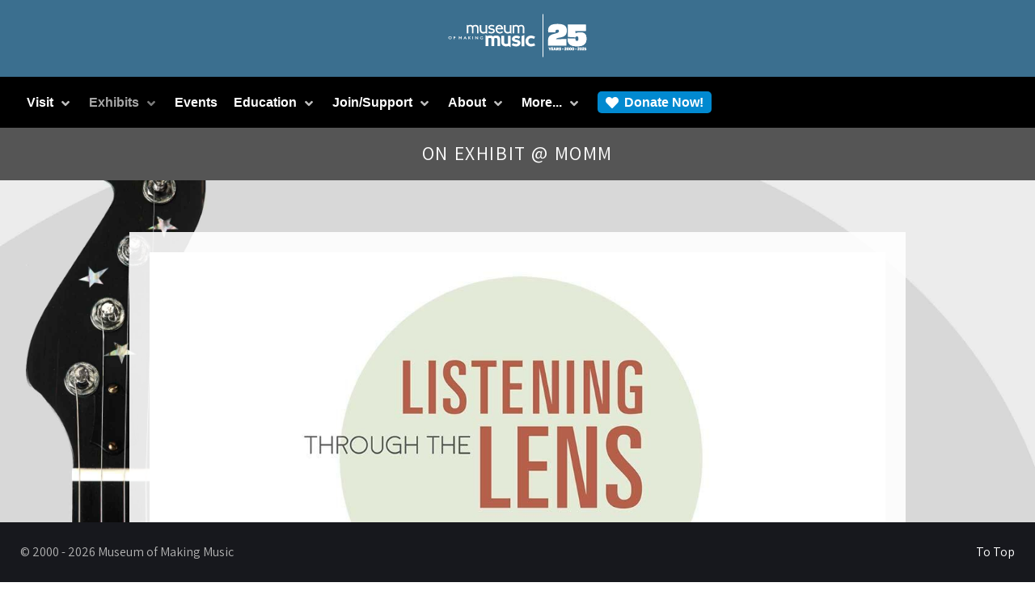

--- FILE ---
content_type: text/html; charset=utf-8
request_url: https://www.museumofmakingmusic.org/exhibits/diltz
body_size: 27154
content:
<!DOCTYPE html><html lang=en-GB dir=ltr><head><meta name=viewport content="width=device-width, initial-scale=1.0"><meta http-equiv=X-UA-Compatible content="IE=edge"/><meta name=facebook-domain-verification content=4ffykexmxcrwa6wha584e74a0i1kfw /><link rel=icon type=image/x-icon href=/templates/rt_galatea/custom/images/default/logos/favicon.png /><link rel=apple-touch-icon sizes=180x180 href=/templates/rt_galatea/custom/images/default/logos/favicon.png><link rel=icon sizes=192x192 href=/templates/rt_galatea/custom/images/default/logos/favicon.png><meta charset=utf-8 /><base href=https://www.museumofmakingmusic.org/exhibits/diltz /><meta name=keywords content="museum of making music, carlsbad, san diego, exhibit , Listening Through the Lens: The Music Photography of Henry Diltz"/><meta name=author content="Museum of Making Music"/><meta name=robots content="max-snippet:-1, max-image-preview:large, max-video-preview:-1"/><meta name=description content="Can photographs capture music? Can they become part of the music? And is it possible to capture musical photographs?"/><meta name=generator content="Joomla! - Open Source Content Management"/><link rel=preconnect href=https://fonts.googleapis.com crossorigin /><link rel=preconnect href=https://fonts.gstatic.com crossorigin /><link rel=preload href=/media/zoo/applications/exhibits/templates/default/assets/images/calendar-bw_24.png as=image /><link rel=preload href=/images/banners/backgrounds/default.jpg as=image /><link rel=preload href=/media/com_jchoptimize/assets/gz/d0cf7dc628e8e4542ffa3a83b12a3d2185050cfabdea4a3e1cc95e0ffedbaec4.js as=script /><link rel=preload href=/media/com_jchoptimize/assets/gz/d0cf7dc628e8e4542ffa3a83b12a3d21b3008303b6fc6c118c6a4a6469a7d3f7.js as=script /><link rel=preload href=/media/com_jchoptimize/assets/gz/d0cf7dc628e8e4542ffa3a83b12a3d2133d5ab21992d1a087193c9cc1d91a775.js as=script /><link rel=preload href=/media/com_jchoptimize/assets/gz/d0cf7dc628e8e4542ffa3a83b12a3d21292e5000f6a6c9db3eba42d2c7350495.js as=script /><link rel=preload href=/media/com_jchoptimize/assets/gz/d0cf7dc628e8e4542ffa3a83b12a3d211d6c121004002828b6e22ce77ff638be.js as=script /><link rel=preload href=/media/com_jchoptimize/assets/gz/d0cf7dc628e8e4542ffa3a83b12a3d21e6b80d2d4a857ce2412cb011f9868f77.js as=script /><link rel=preload href="https://fonts.googleapis.com/css?family=Assistant&display=swap" as=style onload="this.rel='stylesheet'"/><link rel=preload href=/media/com_jchoptimize/assets/gz/addfd4aafa69d0e296da622b9a40ff961170449c94e5f8c8d6c49da71cb077c7.css as=style onload="this.rel='stylesheet'"/><link rel=preload href=/media/com_jchoptimize/assets/gz/addfd4aafa69d0e296da622b9a40ff962e9b43d7b43f48af9d15d8fac3e7b3d2.css as=style onload="this.rel='stylesheet'"/><link rel=preload href=/media/com_jchoptimize/assets/gz/addfd4aafa69d0e296da622b9a40ff96ef78816a923a039177624a4c85893daa.css as=style onload="this.rel='stylesheet'"/><title>Listening Through the Lens: The Music Photography of Henry Diltz</title><link href=/exhibits/past/diltz rel=canonical /> <script type=application/json class="joomla-script-options new">{"csrf.token":"69c8b95f17936640585f2e58ab4081fa","system.paths":{"root":"","base":""}}</script><meta property=og:title content="Listening Through the Lens: The Music Photography of Henry Diltz"/><meta property=og:description content="Can photographs capture music? Can they become part of the music? And is it possible to capture musical photographs?"/><meta property=og:image content=https://www.museumofmakingmusic.org/images/exhibits/2018/1009/diltz-2.jpg /><meta property=og:url content=https://www.museumofmakingmusic.org/exhibits/past/diltz /><noscript> <img height=1 width=1 style=display:none alt=fbpx 
src="https://www.facebook.com/tr?id=757453481057578&ev=PageView&noscript=1"/> </noscript> <script type=application/ld+json>{"@context":"https://schema.org","@type":"BreadcrumbList","itemListElement":[{"@type":"ListItem","position":1,"name":"Home","item":"https://www.museumofmakingmusic.org/"},{"@type":"ListItem","position":2,"name":"Exhibits","item":"https://www.museumofmakingmusic.org/exhibits"},{"@type":"ListItem","position":3,"name":"Special Exhibitions","item":"https://www.museumofmakingmusic.org/exhibits/category/exhibits"},{"@type":"ListItem","position":4,"name":"Past","item":"https://www.museumofmakingmusic.org/exhibits/past"},{"@type":"ListItem","position":5,"name":"Listening Through the Lens: The Music Photography of Henry Diltz","item":"https://www.museumofmakingmusic.org/exhibits/diltz"}]}</script><style id=jch-optimize-critical-css data-id=9fa4b59756bab1d0bdbc45e31141bc5163d16cf01bfe5e0d4844fa13a927c5a9>.yoo-zoo div,.yoo-zoo dl,.yoo-zoo dt,.yoo-zoo dd,.yoo-zoo ul,.yoo-zoo ol,.yoo-zoo li,.yoo-zoo h1,.yoo-zoo h2,.yoo-zoo h3,.yoo-zoo h4,.yoo-zoo h5,.yoo-zoo h6,.yoo-zoo pre,.yoo-zoo form,.yoo-zoo fieldset,.yoo-zoo input,.yoo-zoo textarea,.yoo-zoo p,.yoo-zoo blockquote,.yoo-zoo th,.yoo-zoo td{margin:0;padding:0}.yoo-zoo fieldset,.yoo-zoo img{border:0}.yoo-zoo a:focus{outline:none}.yoo-zoo p{margin-top:10px;margin-bottom:15px}.yoo-zoo ul,.yoo-zoo ol,.yoo-zoo dl{margin:10px 0;padding-left:30px}.yoo-zoo dl{margin:10px 0}.yoo-zoo dd{padding-left:40px}.yoo-zoo td,.yoo-zoo th{padding:1px}.yoo-zoo a:link,.yoo-zoo a:visited{text-decoration:none}.yoo-zoo a:hover{text-decoration:underline}.yoo-zoo fieldset{margin:10px 0 10px 0;padding:0 10px 10px 10px;border:1px solid #c8c8c8}.yoo-zoo textarea{padding:1px 0 1px 5px}.yoo-zoo textarea,.yoo-zoo input[type='text'],.yoo-zoo input[type='password'],.yoo-zoo select{border:1px solid #c8c8c8;background:#fff}.yoo-zoo textarea:hover,.yoo-zoo input[type='text']:hover,.yoo-zoo input[type='password']:hover,.yoo-zoo select:hover{border-color:#aaa}.yoo-zoo textarea:focus,.yoo-zoo input[type='text']:focus,.yoo-zoo input[type='password']:focus,.yoo-zoo select:focus{border-color:#8c8c8c;outline:2px solid #dcdcdc}.yoo-zoo h1,.yoo-zoo h2,.yoo-zoo h3,.yoo-zoo h4,.yoo-zoo h5,.yoo-zoo h6{margin-bottom:10px;font-weight:normal}.yoo-zoo h1{font-size:36px;line-height:36px;margin-top:25px}.yoo-zoo h2{font-size:24px;line-height:24px;margin-top:25px}.yoo-zoo h3{font-size:18px;line-height:18px;margin-top:15px}.yoo-zoo h4{font-size:16px;line-height:16px;margin-top:15px}.yoo-zoo h5{font-size:14px;line-height:14px;margin-top:10px}.yoo-zoo h6{font-size:14px;line-height:14px;margin-top:10px}.yoo-zoo blockquote{margin:10px 0 10px 15px;font-style:italic;font-size:130%}.yoo-zoo pre{margin:10px 0 10px 0px;padding:5px 0 5px 10px;border:1px dotted #aab4be;border-left:20px solid #b4b4b4;background:#fafafa;font-size:90%;color:#2E8B57;font-family:"Courier New",Courier,monospace;white-space:pre-wrap}#yoo-zoo.yoo-zoo{line-height:20px}#yoo-zoo .row,#yoo-zoo .floatbox{overflow:hidden}#yoo-zoo .item .element-textareapro>*{margin:0 0 10px}#yoo-zoo a:hover,#yoo-zoo a:active,#yoo-zoo a:focus{text-decoration:none}#yoo-zoo div.item h1.pos-title,#yoo-zoo div.details h1.title{border-bottom:1px solid #AAA;font-size:38px;line-height:38px;padding-bottom:6px}#yoo-zoo div.item div.pos-description .element,#yoo-zoo .items div.pos-description .element{font-size:16px;line-height:20px;margin-top:12px;padding:3px 0 3px 30px;vertical-align:bottom}#yoo-zoo .item div.pos-description .element-datepro.first,#yoo-zoo .items div.pos-description .element-datepro.first{margin-top:5px}#yoo-zoo div.item div.pos-description .element-datepro,#yoo-zoo .items div.pos-description .element-datepro{color:#404040;font-size:18px;background:url(https://www.museumofmakingmusic.org/media/zoo/applications/exhibits/templates/default/assets/images/calendar-bw_24.png) 0 50% no-repeat;display:table}#yoo-zoo div.item div.pos-description .element-textarea,#yoo-zoo .items div.pos-description .element-textarea,#yoo-zoo div.item div.pos-description .element-textareapro,#yoo-zoo .items div.pos-description .element-textareapro{padding-left:0;line-height:26px}#yoo-zoo div.item>div.floatbox{margin-bottom:0}#yoo-zoo div.item div.pos-description .element-relateditems,#yoo-zoo .items div.pos-description .element-relateditems{margin-top:0;padding:0}@media (min-width:1px){.yoo-zoo img{max-width:100%;height:auto}}#yoo-zoo .item h3{margin-top:0px;font-size:21px;font-weight:normal}#yoo-zoo .item .element-textarea>*{margin:0px 0px 10px 0px}#yoo-zoo .item .element-textarea *:last-child{margin-bottom:0px}#yoo-zoo .item div.pos-top{margin-bottom:20px;overflow:hidden}#yoo-zoo .item div.pos-top .element{margin-bottom:20px}#yoo-zoo .item div.pos-top .element.last{margin-bottom:0px}#yoo-zoo .item>div.floatbox{margin-bottom:20px}#yoo-zoo .item h1.pos-title{margin:0px;font-weight:bold;color:#505050;font-size:21px;line-height:32px}#yoo-zoo .item div.pos-description{}#yoo-zoo .item div.pos-description .element{margin-top:20px}.eb-close{display:inline-block;position:absolute;right:0;top:0;z-index:10000;background:none;color:var(--eb-close-button-color,#aeaeae);font-size:var(--eb-close-button-font-size,24px);font-weight:normal;font-family:Tahoma,Arial;-webkit-font-smoothing:antialiased;text-rendering:optimizeLegibility;-webkit-transition:all 200ms ease-in-out;transition:all 200ms ease-in-out;-webkit-appearance:none;-moz-appearance:none;appearance:none;border:none;margin:0;padding:0;line-height:1;cursor:pointer;visibility:var(--eb-close-button-visibility);-webkit-animation:var(--eb-close-button-animation);animation:var(--eb-close-button-animation);-webkit-animation-fill-mode:var(--eb-close-button-animation-fill-mode);animation-fill-mode:var(--eb-close-button-animation-fill-mode)}.eb-close:hover{color:var(--eb-close-button-hover-color)}.eb-close.placement-inside{display:var(--eb-close-button-inside,none)}.eb-close.placement-outside{display:var(--eb-close-button-outside,none)}.eb-close>img{display:var(--eb-close-button-image,none);padding:10px}.eb-close:focus{outline:0}.eb-close>span{display:var(--eb-close-button-icon,none);font-size:1em;padding:.4em;line-height:.4em}.eb{font-family:Arial;line-height:1.5;font-size:14px}.eb-inst{position:fixed;top:0;left:0;width:100%;height:100%;display:-webkit-box;display:-ms-flexbox;display:flex;-webkit-box-align:start;-ms-flex-align:start;align-items:flex-start;pointer-events:none;z-index:99999;text-align:left;padding:var(--eb-margin)}.eb-inst>*{pointer-events:all}.eb-inst,.eb-inst *,.eb-inst *:before,.eb-inst *:after{-webkit-box-sizing:border-box;box-sizing:border-box}.eb-inst .eb-header{font-size:1.6em;line-height:1em;margin-bottom:20px;opacity:0.8}.eb-inst .eb-content{overflow:hidden}.eb-inst img{max-width:100%}.eb-dialog{--eb-shadow-elevation:0px 11px 15px -7px rgba(0,0,0,.2),0px 24px 38px 3px rgba(0,0,0,.1),0px 9px 46px 8px rgba(0,0,0,.1);--eb-shadow-1:0 0 2px 2px rgba(0,0,1,0.3);--eb-shadow-2:6px 7px 4px 6px rgba(0,0,1,0.3);--eb-shadow-3:0 0 27px 15px rgba(0,0,0,0.5);width:100%;height:var(--eb-height,auto);max-height:100%;z-index:1;overflow:auto;padding:var(--eb-padding,30px);-webkit-overflow-scrolling:touch;position:relative;max-width:var(--eb-max-width);border-radius:var(--eb-border-radius);-webkit-box-shadow:var(--eb-dialog-shadow);box-shadow:var(--eb-dialog-shadow);background-color:var(--eb-background-color);color:var(--eb-text-color);border:var(--eb-border-width) var(--eb-border-style) var(--eb-border-color);background-image:var(--eb-background-image);background-repeat:var(--eb-background-repeat);background-size:var(--eb-background-size);background-position:var(--eb-background-position)}.eb-dialog:focus{outline:0}.eb-hide{display:none}*[data-ebox-cmd]>*,*[data-ebox]>*{pointer-events:none}.g-main-nav .g-dropdown,.g-main-nav .g-standard .g-dropdown .g-dropdown{position:absolute;top:auto;left:auto;opacity:0;visibility:hidden;overflow:hidden}.g-main-nav ul,#g-mobilemenu-container ul{margin:0;padding:0;list-style:none}@-webkit-viewport{width:device-width}@-moz-viewport{width:device-width}@-ms-viewport{width:device-width}@-o-viewport{width:device-width}@viewport{width:device-width}html{height:100%;font-size:100%;-ms-text-size-adjust:100%;-webkit-text-size-adjust:100%;box-sizing:border-box}*,*::before,*::after{box-sizing:inherit}body{margin:0}#g-page-surround{min-height:100vh;position:relative;overflow:hidden}article,aside,details,footer,header,hgroup,main,nav,section,summary{display:block}[hidden],template{display:none}a{background:transparent;text-decoration:none}a:active,a:hover{outline:0}b,strong{font-weight:bold}img{height:auto;max-width:100%;display:inline-block;vertical-align:middle;border:0;-ms-interpolation-mode:bicubic}iframe,svg{max-width:100%}svg:not(:root){overflow:hidden}figure{margin:1em 40px}pre{overflow:auto}button,input,optgroup,select,textarea{color:inherit;font:inherit;margin:0}button{overflow:visible}button,select{text-transform:none}button,html input[type="button"],input[type="reset"],input[type="submit"]{-webkit-appearance:button;cursor:pointer}button::-moz-focus-inner,input::-moz-focus-inner{border:0;padding:0}input{line-height:normal}textarea{overflow:auto}optgroup{font-weight:bold}table{border-collapse:collapse;border-spacing:0;width:100%}tr,td,th{vertical-align:middle}th,td{padding:0.375rem 0}th{text-align:left}@media print{body{background:#fff !important;color:#000 !important}}.g-container{margin:0 auto;padding:0}.g-grid{display:flex;flex-flow:row wrap;list-style:none;margin:0;padding:0;text-rendering:optimizespeed}.g-block{flex:1;min-width:0;min-height:0}.size-16{flex:0 16%;width:16%}.size-22{flex:0 22%;width:22%}.size-25{flex:0 25%;width:25%}.size-42{flex:0 42%;width:42%}.size-56{flex:0 56%;width:56%}.size-75{flex:0 75%;width:75%}.size-33-3{flex:0 33.33333%;width:33.33333%;max-width:33.33333%}.size-100{width:100%;max-width:100%;flex-grow:0;flex-basis:100%}.g-main-nav:not(.g-menu-hastouch) .g-dropdown{z-index:10;top:-9999px}.g-main-nav .g-toplevel>li{display:inline-block;cursor:pointer;transition:background .2s ease-out,transform .2s ease-out}.g-main-nav .g-toplevel>li .g-menu-item-content{display:inline-block;vertical-align:middle;cursor:pointer}.g-main-nav .g-toplevel>li .g-menu-item-container{transition:transform .2s ease-out}.g-main-nav .g-toplevel>li.g-parent .g-menu-parent-indicator{display:inline-block;vertical-align:middle;line-height:normal}.g-main-nav .g-toplevel>li.g-parent .g-menu-parent-indicator:after{display:inline-block;cursor:pointer;width:1.5rem;opacity:0.5;font-family:"Font Awesome 6 Pro","Font Awesome 6 Free",FontAwesome;font-weight:900;content:"";text-align:right}.g-main-nav .g-dropdown{transition:opacity .2s ease-out,transform .2s ease-out;z-index:1}.g-main-nav .g-sublevel>li{transition:background .2s ease-out,transform .2s ease-out}.g-main-nav .g-sublevel>li .g-menu-item-content{display:inline-block;vertical-align:middle;word-break:break-word}.g-menu-item-container{display:block;position:relative}.g-main-nav .g-standard{position:relative}.g-main-nav .g-standard .g-sublevel>li{position:relative}.g-main-nav .g-standard .g-dropdown{top:100%}.g-main-nav .g-standard .g-dropdown.g-dropdown-right{left:0}.g-main-nav .g-standard .g-dropdown .g-dropdown{top:0}.g-main-nav .g-standard .g-dropdown .g-block{flex-grow:0;flex-basis:100%}.g-main-nav .g-standard .g-go-back{display:none}.g-main-nav .g-fullwidth .g-dropdown{position:absolute;left:0;right:0}.g-main-nav .g-fullwidth .g-dropdown.g-dropdown-right{left:0;right:inherit}.g-main-nav .g-fullwidth .g-dropdown .g-block{position:relative;overflow:hidden}.g-main-nav .g-fullwidth .g-dropdown .g-go-back{display:block}.g-main-nav .g-fullwidth .g-dropdown .g-go-back.g-level-1{display:none}.g-go-back.g-level-1{display:none}.g-go-back a span{display:none}.g-go-back a:before{display:block;text-align:center;width:1.28571em;font-family:"Font Awesome 6 Pro","Font Awesome 6 Free",FontAwesome;font-weight:900;content:"";opacity:0.5}.g-menu-item-container>i{vertical-align:middle;margin-right:0.2rem}#g-mobilemenu-container .g-toplevel{position:relative}#g-mobilemenu-container .g-toplevel li{display:block;position:static !important;margin-right:0;cursor:pointer}#g-mobilemenu-container .g-toplevel li .g-menu-item-container{padding:0.938rem 1rem}#g-mobilemenu-container .g-toplevel li .g-menu-item-content{display:inline-block;line-height:1rem}#g-mobilemenu-container .g-toplevel li.g-parent>.g-menu-item-container>.g-menu-item-content{position:relative}#g-mobilemenu-container .g-toplevel li.g-parent .g-menu-parent-indicator{position:absolute;right:0.938rem;text-align:center}#g-mobilemenu-container .g-toplevel li.g-parent .g-menu-parent-indicator:after{display:inline-block;text-align:center;opacity:0.5;width:1.5rem;line-height:normal;font-family:"Font Awesome 6 Pro","Font Awesome 6 Free",FontAwesome;font-weight:900;content:""}#g-mobilemenu-container .g-toplevel .g-dropdown{top:0;background:transparent;position:absolute;left:0;right:0;z-index:1;transition:transform .2s ease-out;transform:translateX(100%)}#g-mobilemenu-container .g-toplevel .g-dropdown.g-active{transform:translateX(0);z-index:0}#g-mobilemenu-container .g-toplevel .g-dropdown .g-go-back{display:block}#g-mobilemenu-container .g-toplevel .g-dropdown .g-block{width:100%;overflow:visible}#g-mobilemenu-container .g-toplevel .g-dropdown .g-block .g-go-back{display:none}#g-mobilemenu-container .g-toplevel .g-dropdown .g-block:first-child .g-go-back{display:block}#g-mobilemenu-container .g-toplevel .g-dropdown-column{float:none;padding:0}#g-mobilemenu-container .g-toplevel .g-dropdown-column [class*="size-"]{flex:0 1 100%;max-width:100%}#g-mobilemenu-container .g-sublevel{cursor:default}#g-mobilemenu-container .g-sublevel li{position:static}#g-mobilemenu-container .g-sublevel .g-dropdown{top:0}#g-mobilemenu-container .g-menu-item-container{transition:transform .2s ease-out}#g-mobilemenu-container .g-toplevel.g-slide-out>.g-menu-item>.g-menu-item-container,#g-mobilemenu-container .g-toplevel.g-slide-out>.g-go-back>.g-menu-item-container,#g-mobilemenu-container .g-sublevel.g-slide-out>.g-menu-item>.g-menu-item-container,#g-mobilemenu-container .g-sublevel.g-slide-out>.g-go-back>.g-menu-item-container{transform:translateX(-100%)}#g-mobilemenu-container .g-menu-item-subtitle{line-height:1.5}#g-mobilemenu-container i{float:left;line-height:1.4rem;margin-right:0.3rem}h1,h2,h3,h4,h5,h6{margin:0.75rem 0 1.5rem 0;text-rendering:optimizeLegibility}p{margin:1.5rem 0}ul,ol,dl{margin-top:1.5rem;margin-bottom:1.5rem}ul ul,ul ol,ul dl,ol ul,ol ol,ol dl,dl ul,dl ol,dl dl{margin-top:0;margin-bottom:0}ul{margin-left:1.5rem;padding:0}dl{padding:0}ol{padding-left:1.5rem}blockquote{margin:1.5rem 0;padding-left:0.75rem}pre{margin:1.5rem 0;padding:0.938rem}fieldset{border:0;padding:0.938rem;margin:0 0 1.5rem 0}label{margin-bottom:0.375rem}textarea,select[multiple=multiple]{transition:border-color;padding:0.375rem 0.375rem}textarea:focus,select[multiple=multiple]:focus{outline:none}input[type="color"],input[type="date"],input[type="datetime"],input[type="datetime-local"],input[type="email"],input[type="month"],input[type="number"],input[type="password"],input[type="search"],input[type="tel"],input[type="text"],input[type="time"],input[type="url"],input[type="week"],input:not([type]),textarea{transition:border-color;padding:0.375rem 0.375rem}input[type="color"]:focus,input[type="date"]:focus,input[type="datetime"]:focus,input[type="datetime-local"]:focus,input[type="email"]:focus,input[type="month"]:focus,input[type="number"]:focus,input[type="password"]:focus,input[type="search"]:focus,input[type="tel"]:focus,input[type="text"]:focus,input[type="time"]:focus,input[type="url"]:focus,input[type="week"]:focus,input:not([type]):focus,textarea:focus{outline:none}textarea{resize:vertical}select{max-width:100%}button,input[type="submit"]{cursor:pointer;user-select:none;vertical-align:middle;white-space:nowrap;border:inherit}.hide,body .g-offcanvas-hide{display:none}.center{text-align:center !important}.align-right{text-align:right !important}.nomarginall{margin:0 !important}.nomarginall .g-content{margin:0 !important}.g-flushed{padding:0 !important}.g-flushed .g-content{padding:0;margin:0}.g-flushed .g-container{width:100%}.equal-height{display:flex}.equal-height .g-content{flex-basis:100%}#g-offcanvas{position:fixed;top:0;left:0;right:0;bottom:0;overflow-x:hidden;overflow-y:auto;text-align:left;display:none;-webkit-overflow-scrolling:touch}.g-offcanvas-toggle{display:block;position:absolute;top:0.7rem;left:0.7rem;z-index:10;line-height:1;cursor:pointer}.g-offcanvas-active{overflow-x:hidden}.g-offcanvas-open{overflow:hidden}.g-offcanvas-open body,.g-offcanvas-open #g-page-surround{overflow:hidden}.g-offcanvas-open .g-nav-overlay{z-index:15;position:absolute;opacity:1;height:100%}.g-offcanvas-open #g-offcanvas{display:block}.g-offcanvas-left #g-page-surround{left:0}.g-offcanvas-right #g-offcanvas{left:inherit}.g-offcanvas-right .g-offcanvas-toggle{left:inherit;right:0.7rem}.g-offcanvas-right #g-page-surround{right:0}.g-offcanvas-left #g-offcanvas{right:inherit}.g-content{margin:0.625rem;padding:0.938rem}.g-flushed .g-content{margin:0;padding:0}body{font-size:1rem;line-height:1.5}h1{font-size:2.5rem}h2{font-size:2.25rem}h3{font-size:2rem}h4{font-size:1.75rem}h5{font-size:1.5rem}h6{font-size:1.25rem}sub,sup{font-size:0.75rem}code,kbd,pre,samp{font-size:1rem;font-family:"Menlo","Monaco",monospace}textarea,select[multiple=multiple],input[type="color"],input[type="date"],input[type="datetime"],input[type="datetime-local"],input[type="email"],input[type="month"],input[type="number"],input[type="password"],input[type="search"],input[type="tel"],input[type="text"],input[type="time"],input[type="url"],input[type="week"],input:not([type]){border-radius:0.1875rem}body{color:#5c6166;background:rgba(255,255,255,0.95);-webkit-font-smoothing:antialiased;-moz-osx-font-smoothing:grayscale}body p{margin:0 0 1rem 0}#g-page-surround{background:rgba(255,255,255,0.95);overflow:hidden}@media print{#g-page-surround{background:#fff !important;color:#000 !important}}.g-logo{color:inherit;font-size:1.5rem;line-height:2rem;font-weight:400;text-transform:uppercase;vertical-align:middle;letter-spacing:0.1rem;margin-right:-0.25rem}@media only all and (max-width:30rem){.g-logo{font-weight:700}}.g-main-nav .g-toplevel>li>.g-menu-item-container,.g-main-nav .g-sublevel>li>.g-menu-item-container{font-size:1rem;font-weight:bold;padding:0.469rem 0;white-space:normal;overflow-wrap:break-word;word-wrap:break-word;word-break:break-all;-webkit-transition:0.35s ease;-moz-transition:0.35s ease;transition:0.35s ease}.g-main-nav .g-standard .g-dropdown{width:180px;float:left}.g-main-nav{z-index:20}.g-main-nav .g-toplevel>li>.g-menu-item-container{line-height:1}.g-main-nav .g-toplevel>li>.g-menu-item-container>.g-menu-item-content{word-break:normal;line-height:normal}.g-main-nav .g-toplevel>li.g-parent .g-menu-parent-indicator:after{width:1.25rem;padding:0.25rem;height:1.25rem}.g-main-nav .g-toplevel i{opacity:0.6}.g-main-nav .g-standard>.g-dropdown:before,.g-main-nav .g-fullwidth>.g-dropdown:before{top:-7px !important}.g-main-nav .g-standard .g-dropdown:after,.g-main-nav .g-fullwidth .g-dropdown:after{left:-21px !important}.g-main-nav .g-dropdown{text-align:left;border-radius:3px}.g-main-nav .g-sublevel>li{margin:0.3125rem 0.9375rem;padding:0 0 0.2345rem 0}.g-main-nav .g-sublevel>li>.g-menu-item-container{line-height:normal;font-size:0.85rem;font-weight:bold}.g-main-nav .g-sublevel>li>.g-menu-item-container>.g-menu-item-content{vertical-align:top;word-break:normal;white-space:nowrap}.g-menu-item-subtitle{opacity:0.7}.g-main-nav .g-standard .g-dropdown{margin-left:20px}.g-main-nav .g-standard .g-dropdown:after{content:"";position:absolute;display:block;top:0;left:-20px;right:-20px;bottom:0;border-left:20px solid transparent;border-right:20px solid transparent;z-index:-1}.g-main-nav .g-standard>.g-dropdown{margin-left:0}.g-main-nav .g-standard>.g-dropdown,.g-main-nav .g-fullwidth>.g-dropdown{margin-top:5px}.g-main-nav .g-standard>.g-dropdown:before,.g-main-nav .g-fullwidth>.g-dropdown:before{content:"";position:absolute;display:block;top:-5px;left:0;right:0;bottom:0;border-top:5px solid transparent;z-index:-1}.g-nav-overlay,.g-menu-overlay{background:rgba(0,0,0,0.5)}.g-main-nav .g-standard .g-dropdown{-webkit-transition:none;-moz-transition:none;transition:none}.g-main-nav .g-fullwidth>.g-dropdown{-webkit-transition:none;-moz-transition:none;transition:none}.flush>.g-container,.g-flushed>.g-container,.flush>.g-content,.g-flushed>.g-content{margin:0 !important;padding:0 !important}.nomarginall,.nomarginall>.g-content{margin:0}@media only all and (max-width:47.99rem){.g-mobile-center-compact .g-content{padding:0 0.938rem;margin:0.3125rem 0.625rem;text-align:center !important}}a{color:#3b6f8f;-webkit-transition:all 0.2s;-moz-transition:all 0.2s;transition:all 0.2s}a:hover{color:inherit}body{font-family:"Assistant";font-weight:400}h1,h2,h3,h4,h5{font-family:"Assistant";font-weight:700}h1{font-size:2.5rem}h2{font-size:2.25rem}h3{font-size:2rem}h4{font-size:1.75rem}h5{font-size:1.5rem}h6{font-size:1.25rem}.g-title{font-family:"hind","Helvetica","Tahoma","Geneva","Arial",sans-serif;font-size:1.15rem;font-weight:700;line-height:1.5;margin:0 0 0.625rem 0;padding:0 0 0.938rem 0;position:relative}blockquote{border-left:10px solid rgba(136,136,136,0.25)}code,kbd,pre,samp{font-family:"Menlo","Monaco",monospace}code{background:#f9f2f4;color:#9c1d3d}pre{padding:1rem;margin:2rem 0;background:#f6f6f6;border:1px solid #888;border-radius:0.1875rem;line-height:1.15;font-size:0.9rem}.platform-content,.moduletable,.widget{margin:0.625rem 0;padding:0.938rem 0}.platform-content .moduletable,.moduletable .moduletable,.widget .moduletable,.platform-content .widget,.moduletable .widget,.widget .widget{margin:0;padding:0}.platform-content:first-child,.moduletable:first-child,.widget:first-child{margin-top:0;padding-top:0}.platform-content:last-child,.moduletable:last-child,.widget:last-child{margin-bottom:0;padding-bottom:0}.equal-height #g-aside,.equal-height #g-mainbar,.equal-height #g-sidebar{width:100%}.equal-height .g-content{width:auto}.button{display:inline-block;font-family:"hind","Helvetica","Tahoma","Geneva","Arial",sans-serif;font-weight:700;background:#3b6f8f;color:#fff !important;font-size:1rem;border:2px solid transparent;margin:0 0 0.5rem 0;padding:0.5rem 1.5rem;vertical-align:middle;text-shadow:none;-webkit-transition:all 0.2s;-moz-transition:all 0.2s;transition:all 0.2s}.button:hover,.button:active,.button:focus{background:#2c536b;color:#fff !important}table{border:1px solid #dedede}th{background:rgba(0,0,0,0.1);padding:0.5rem}td{padding:0.5rem;border:1px solid #dedede}textarea,select[multiple=multiple]{background-color:white;border:2px solid #c8c8c8;box-shadow:inset 0 1px 3px rgba(0,0,0,0.06)}textarea:hover,select[multiple=multiple]:hover{border-color:#3b6f8f}textarea:focus,select[multiple=multiple]:focus{border-color:#3b6f8f}textarea{width:100%;box-sizing:border-box !important}input[type="color"],input[type="date"],input[type="datetime"],input[type="datetime-local"],input[type="email"],input[type="month"],input[type="number"],input[type="password"],input[type="search"],input[type="tel"],input[type="text"],input[type="time"],input[type="url"],input[type="week"],input:not([type]),textarea{background-color:white;vertical-align:middle;border:2px solid #c8c8c8;box-shadow:inset 0 1px 3px rgba(0,0,0,0.06);font-size:1rem;width:100%;line-height:1.5;-webkit-transition:border-color 0.2s;-moz-transition:border-color 0.2s;transition:border-color 0.2s}input[type="color"]:hover,input[type="date"]:hover,input[type="datetime"]:hover,input[type="datetime-local"]:hover,input[type="email"]:hover,input[type="month"]:hover,input[type="number"]:hover,input[type="password"]:hover,input[type="search"]:hover,input[type="tel"]:hover,input[type="text"]:hover,input[type="time"]:hover,input[type="url"]:hover,input[type="week"]:hover,input:not([type]):hover,textarea:hover{border-color:#3b6f8f}input[type="color"]:focus,input[type="date"]:focus,input[type="datetime"]:focus,input[type="datetime-local"]:focus,input[type="email"]:focus,input[type="month"]:focus,input[type="number"]:focus,input[type="password"]:focus,input[type="search"]:focus,input[type="tel"]:focus,input[type="text"]:focus,input[type="time"]:focus,input[type="url"]:focus,input[type="week"]:focus,input:not([type]):focus,textarea:focus{border-color:#3b6f8f}@media only all and (min-width:30.01rem) and (max-width:47.99rem){.g-home-positions.g-galatea-style .g-offcanvas-toggle,.g-home-particles.g-galatea-style .g-offcanvas-toggle,.g-features-particles.g-galatea-style .g-offcanvas-toggle{color:rgba(0,0,0,0.5)}}#g-page-surround{-webkit-transition:-webkit-transform 0.25s;-moz-transition:-moz-transform 0.25s;transition:transform 0.25s}.dir-rtl.g-offcanvas-left #g-page-surround{right:0;left:inherit;position:static}#g-top{background:#3b6f8f;color:#fff}@media print{#g-top{background:#fff !important;color:#000 !important}}#g-navigation{background:#000;color:#fff;position:relative;z-index:10001}#g-navigation .g-container{position:relative}#g-navigation .g-container .g-block>.g-content{margin:0.625rem 0;padding:0.5rem 1.563rem}#g-navigation .g-container .g-block:first-child>.g-content{margin-left:1.563rem;padding-left:0}#g-navigation .g-container .g-block:last-child>.g-content{margin-right:1.563rem;padding-right:0}#g-navigation .g-main-nav{margin:0;font-family:"hind","Helvetica","Tahoma","Geneva","Arial",sans-serif}#g-navigation .g-main-nav .g-toplevel>li{margin:0 0.5rem}@media only all and (min-width:48rem) and (max-width:59.99rem){#g-navigation .g-main-nav .g-toplevel>li{margin:0 0.2rem}}#g-navigation .g-main-nav .g-toplevel>li>.g-menu-item-container{color:#fff;padding:0}#g-navigation .g-main-nav .g-toplevel>li>.g-menu-item-container .g-menu-parent-indicator:after{content:"\f107";opacity:0.75}#g-navigation .g-main-nav .g-toplevel>li>.g-menu-item-container i{opacity:1}#g-navigation .g-main-nav .g-toplevel>li:hover>.g-menu-item-container,#g-navigation .g-main-nav .g-toplevel>li.active>.g-menu-item-container{color:rgba(255,255,255,0.65)}#g-navigation .g-main-nav .g-dropdown{background:rgba(255,255,255,0.95);border:1px solid rgba(136,136,136,0.25);border-radius:4px}#g-navigation .g-main-nav .g-dropdown>.g-dropdown-column{border:1px solid transparent}#g-navigation .g-main-nav .g-dropdown a{color:#5c6166}#g-navigation .g-main-nav .g-dropdown a:hover{color:#3b6f8f}#g-navigation .g-main-nav .g-dropdown .g-dropdown-column{position:relative}#g-navigation .g-main-nav .g-dropdown .g-dropdown{margin-left:20px}#g-navigation .g-main-nav .g-sublevel>li>.g-menu-item-container{font-weight:400;color:#5c6166;border-bottom:1px solid rgba(136,136,136,0.25)}#g-navigation .g-main-nav .g-sublevel>li:last-child>.g-menu-item-container{border-bottom:0 !important}#g-navigation .g-main-nav .g-sublevel>li:hover>.g-menu-item-container,#g-navigation .g-main-nav .g-sublevel>li.active>.g-menu-item-container{color:#3b6f8f;border-bottom:1px solid rgba(98,98,98,0.25)}.g-offcanvas-toggle{display:none}@media only all and (max-width:47.99rem){.g-offcanvas-toggle{display:block}}@media print{#g-navigation{background:#fff !important;color:#000 !important}}#g-header{background:#555;color:#fff}@media print{#g-header{background:#fff !important;color:#000 !important}}#g-mainbar{background:rgba(255,255,255,0.9);color:#4f4f4f}.g-wrapper .g-container{padding:4rem 0}@media print{#g-main{background:#fff !important;color:#000 !important}}#g-aside{background:#fff;color:#686868}@media print{#g-aside{background:#fff !important;color:#000 !important}}#g-sidebar{background:rgba(255,255,255,0.9);color:#4f4f4f}@media print{#g-sidebar{background:#fff !important;color:#000 !important}}#g-footer{background:#20232a;color:#e6e6e6}#g-footer .g-container{padding:1.563rem 0}@media print{#g-footer{background:#fff !important;color:#000 !important}}#g-copyright{background:#17181d;color:#b3b3b3}#g-copyright a{color:#fff}#g-copyright a:hover{color:#3b6f8f}@media print{#g-copyright{background:#fff !important;color:#000 !important}}#g-offcanvas{background:#3b6f8f;width:12rem;color:#d9d9d9}#g-offcanvas a{color:#d9d9d9}#g-offcanvas a:hover{color:#162935}#g-offcanvas h1,#g-offcanvas h2,#g-offcanvas h3,#g-offcanvas h4,#g-offcanvas h5,#g-offcanvas h6,#g-offcanvas strong{color:#d9d9d9}#g-offcanvas .button{background:transparent;border:2px solid #d9d9d9 !important;color:#d9d9d9 !important}#g-offcanvas .button:hover{border:2px solid #162935 !important;color:#162935 !important}#g-offcanvas .button:active{border:2px solid #162935 !important;color:#162935 !important}#g-offcanvas hr{border-bottom:1px solid rgba(255,255,255,0.5)}.g-offcanvas-toggle{display:none;font-size:1rem;color:rgba(255,255,255,0.5);background:transparent;width:24px;height:24px;line-height:24px;text-align:center;top:1.2rem;left:1.75rem;margin-left:-15px;padding-left:1px;z-index:100001}@media only all and (max-width:48rem){.g-offcanvas-toggle{display:block}}.g-offcanvas-open .g-nav-overlay{z-index:100000}.g-offcanvas-open .g-offcanvas-left #g-page-surround{left:12rem}.g-offcanvas-open .g-offcanvas-right #g-page-surround{right:12rem}.g-offcanvas-open .dir-rtl.g-offcanvas-left #g-offcanvas{right:auto}.g-offcanvas-open .dir-rtl.g-offcanvas-right #g-offcanvas{left:auto}#g-offcanvas #g-mobilemenu-container ul{background:#3b6f8f}#g-offcanvas #g-mobilemenu-container ul>li>.g-menu-item-container{color:#d9d9d9;padding:0.938rem}#g-offcanvas #g-mobilemenu-container ul>li:not(.g-menu-item-type-particle):not(.g-menu-item-type-module).active>.g-menu-item-container,#g-offcanvas #g-mobilemenu-container ul>li:not(.g-menu-item-type-particle):not(.g-menu-item-type-module):hover>.g-menu-item-container{color:#fff}#g-offcanvas #g-mobilemenu-container ul>li:not(.g-menu-item-type-particle):not(.g-menu-item-type-module).active{background:#2f5972}#g-offcanvas #g-mobilemenu-container ul>li:not(.g-menu-item-type-particle):not(.g-menu-item-type-module):hover{background:#34617d}#g-offcanvas #g-mobilemenu-container ul>li.g-menu-item-link-parent>.g-menu-item-container>.g-menu-parent-indicator{border:1px solid #4480a5;background:#356481;border-radius:0.1875rem;margin:-0.3rem 0 -0.2rem 0.5rem;padding:0.2rem}#g-offcanvas #g-mobilemenu-container ul>li.g-menu-item-link-parent>.g-menu-item-container>.g-menu-parent-indicator:hover{background:#2f5972}#g-offcanvas #g-mobilemenu-container ul .g-dropdown-column{width:12rem}#g-offcanvas #g-mobilemenu-container ul i.fa{width:1.5rem}#g-mobilemenu-container{margin:-1.563rem}.g-container{width:60rem}@media only all and (min-width:60rem) and (max-width:59.99rem){.g-container{width:60rem}}@media only all and (min-width:48rem) and (max-width:59.99rem){.g-container{width:48rem}}@media only all and (min-width:30.01rem) and (max-width:47.99rem){.g-container{width:30rem}}@media only all and (max-width:30rem){.g-container{width:100%}}@media only all and (max-width:47.99rem){.g-block{flex-grow:0;flex-basis:100%}}@media only all and (max-width:47.99rem){body [class*="size-"]{flex-grow:0;flex-basis:100%;max-width:100%}}@media only all and (max-width:47.99rem){@supports not (flex-wrap:wrap){.g-grid{display:block;flex-wrap:inherit}.g-block{display:block;flex:inherit}}}.visible-large,.visible-desktop,.visible-tablet,.visible-phone,.g-block.visible-large,.g-block.visible-desktop,.g-block.visible-tablet,.g-block.visible-phone{display:none !important}@media only all and (max-width:47.99rem){.visible-phone{display:block !important}.g-block.visible-phone{display:block !important}}@media only all and (min-width:48rem) and (max-width:59.99rem){.visible-tablet{display:block !important}.g-block.visible-tablet{display:block !important}}@media only all and (min-width:60rem) and (max-width:59.99rem){.visible-desktop{display:block !important}.g-block.visible-desktop{display:block !important}}@media only all and (min-width:60rem){.visible-large{display:block !important}.g-block.visible-large{display:block !important}.visible-desktop{display:block !important}.g-block.visible-desktop{display:block !important}}@media only all and (min-width:48rem) and (max-width:59.99rem){.hidden-tablet{display:none !important}}@media only all and (max-width:47.99rem){.align-right{text-align:inherit !important}}sub,sup{position:relative;font-size:75%;line-height:0;vertical-align:baseline}sup{top:-0.5em}sub{bottom:-0.25em}button,input,select,textarea{margin:0;font-size:100%;vertical-align:middle}button,input{*overflow:visible;line-height:normal}button::-moz-focus-inner,input::-moz-focus-inner{padding:0;border:0}button,html input[type="button"],input[type="reset"],input[type="submit"]{cursor:pointer;-webkit-appearance:button}label,select,button,input[type="button"],input[type="reset"],input[type="submit"],input[type="radio"],input[type="checkbox"]{cursor:pointer}input[type="search"]{-webkit-box-sizing:content-box;-moz-box-sizing:content-box;box-sizing:content-box;-webkit-appearance:textfield}input[type="search"]::-webkit-search-decoration,input[type="search"]::-webkit-search-cancel-button{-webkit-appearance:none}textarea{overflow:auto;vertical-align:top}@media print{*{color:#000 !important;text-shadow:none !important;background:transparent !important;box-shadow:none !important}a,a:visited{text-decoration:underline}a[href]:after{content:" (" attr(href) ")"}.ir a:after,a[href^="javascript:"]:after,a[href^="#"]:after{content:""}pre,blockquote{border:1px solid #999;page-break-inside:avoid}tr,img{page-break-inside:avoid}img{max-width:100% !important}p,h2,h3{orphans:3;widows:3}h2,h3{page-break-after:avoid}}.row{margin-left:0px}.row:before,.row:after{display:table;line-height:0;content:""}.row:after{clear:both}[class*="span"]{float:left;min-height:1px;margin-left:20px}.span12{width:940px}.span6{width:460px}.span1{width:60px}.row-fluid{width:100%}.row-fluid:before,.row-fluid:after{display:table;line-height:0;content:""}.row-fluid:after{clear:both}.row-fluid [class*="span"]{display:block;float:left;width:100%;min-height:30px;margin-left:2.127659574468085%;-webkit-box-sizing:border-box;-moz-box-sizing:border-box;box-sizing:border-box}.row-fluid [class*="span"]:first-child{margin-left:0}.row-fluid .span12{width:100%}.row-fluid .span6{width:48.93617021276595%}.row-fluid .span1{width:6.382978723404255%}p{margin:0 0 10px}strong{font-weight:bold}em{font-style:italic}q:before,q:after,blockquote:before,blockquote:after{content:""}code,pre{padding:0 3px 2px}code{padding:2px 4px;white-space:nowrap}pre{display:block;word-break:break-all;word-wrap:break-word;white-space:pre;white-space:pre-wrap}form{margin:0 0 20px}fieldset{padding:0;margin:0;border:0}label{display:block;margin-bottom:5px}select,textarea,input[type="text"],input[type="password"],input[type="datetime"],input[type="datetime-local"],input[type="date"],input[type="month"],input[type="time"],input[type="week"],input[type="number"],input[type="email"],input[type="url"],input[type="search"],input[type="tel"],input[type="color"],.uneditable-input{display:inline-block;padding:4px 6px;margin-bottom:10px;font-size:14px;vertical-align:middle;border-radius:4px}input,textarea,.uneditable-input{width:206px}textarea{height:auto}textarea:focus,input[type="text"]:focus,input[type="password"]:focus,input[type="datetime"]:focus,input[type="datetime-local"]:focus,input[type="date"]:focus,input[type="month"]:focus,input[type="time"]:focus,input[type="week"]:focus,input[type="number"]:focus,input[type="email"]:focus,input[type="url"]:focus,input[type="search"]:focus,input[type="tel"]:focus,input[type="color"]:focus,.uneditable-input:focus{outline:0}input[type="radio"],input[type="checkbox"]{margin:4px 0 0;line-height:normal}input[type="file"],input[type="image"],input[type="submit"],input[type="reset"],input[type="button"],input[type="radio"],input[type="checkbox"]{width:auto}select,input[type="file"]{height:30px;line-height:30px}select{width:220px;background-color:#fff;border:1px solid #ccc}select:focus,input[type="file"]:focus,input[type="radio"]:focus,input[type="checkbox"]:focus{outline:thin dotted #333;outline:5px auto -webkit-focus-ring-color;outline-offset:-2px}.uneditable-input,.uneditable-textarea{color:#999;cursor:not-allowed;background-color:#fcfcfc;border-color:#ccc;-webkit-box-shadow:inset 0 1px 2px rgba(0,0,0,0.025);-moz-box-shadow:inset 0 1px 2px rgba(0,0,0,0.025);box-shadow:inset 0 1px 2px rgba(0,0,0,0.025)}.uneditable-input{overflow:hidden;white-space:nowrap}.uneditable-textarea{width:auto;height:auto}input:-moz-placeholder,textarea:-moz-placeholder{color:#999}input:-ms-input-placeholder,textarea:-ms-input-placeholder{color:#999}input::-webkit-input-placeholder,textarea::-webkit-input-placeholder{color:#999}input,textarea,.uneditable-input{margin-left:0}input:focus:invalid,textarea:focus:invalid,select:focus:invalid{color:#b94a48;border-color:#ee5f5b}input:focus:invalid:focus,textarea:focus:invalid:focus,select:focus:invalid:focus{border-color:#e9322d;-webkit-box-shadow:0 0 6px #f8b9b7;-moz-box-shadow:0 0 6px #f8b9b7;box-shadow:0 0 6px #f8b9b7}.form-actions{padding:19px 20px 20px;margin-top:20px;margin-bottom:20px;background-color:#f5f5f5;border-top:1px solid #e5e5e5}.form-actions:before,.form-actions:after{display:table;line-height:0;content:""}.form-actions:after{clear:both}.form-search input,.form-inline input,.form-horizontal input,.form-search textarea,.form-inline textarea,.form-horizontal textarea,.form-search select,.form-inline select,.form-horizontal select,.form-search .help-inline,.form-inline .help-inline,.form-horizontal .help-inline,.form-search .uneditable-input,.form-inline .uneditable-input,.form-horizontal .uneditable-input,.form-search .input-prepend,.form-inline .input-prepend,.form-horizontal .input-prepend,.form-search .input-append,.form-inline .input-append,.form-horizontal .input-append{display:inline-block;margin-bottom:0;vertical-align:middle}.form-search label,.form-inline label,.form-search .btn-group,.form-inline .btn-group{display:inline-block}.form-search .input-append,.form-inline .input-append,.form-search .input-prepend,.form-inline .input-prepend{margin-bottom:0}.control-group{margin-bottom:10px}table{max-width:100%;background-color:transparent;border-collapse:collapse;border-spacing:0}.btn{display:inline-block;padding:4px 12px;margin-bottom:0;font-size:14px;line-height:20px;color:#333;text-align:center;text-shadow:0 1px 1px rgba(255,255,255,0.75);vertical-align:middle;cursor:pointer;background-color:#f5f5f5;background-image:-moz-linear-gradient(top,#ffffff,#e6e6e6);background-image:-webkit-gradient(linear,0 0,0 100%,from(#ffffff),to(#e6e6e6));background-image:-webkit-linear-gradient(top,#ffffff,#e6e6e6);background-image:-o-linear-gradient(top,#ffffff,#e6e6e6);background-image:linear-gradient(to bottom,#ffffff,#e6e6e6);background-repeat:repeat-x;border:1px solid #ccc;border-color:#e6e6e6 #e6e6e6 #bfbfbf;border-color:rgba(0,0,0,0.1) rgba(0,0,0,0.1) rgba(0,0,0,0.25);border-bottom-color:#b3b3b3;-webkit-border-radius:4px;-moz-border-radius:4px;border-radius:4px;filter:progid:DXImageTransform.Microsoft.gradient(startColorstr='#ffffffff',endColorstr='#ffe6e6e6',GradientType=0);filter:progid:DXImageTransform.Microsoft.gradient(enabled=false);-webkit-box-shadow:inset 0 1px 0 rgba(255,255,255,0.2),0 1px 2px rgba(0,0,0,0.05);-moz-box-shadow:inset 0 1px 0 rgba(255,255,255,0.2),0 1px 2px rgba(0,0,0,0.05);box-shadow:inset 0 1px 0 rgba(255,255,255,0.2),0 1px 2px rgba(0,0,0,0.05)}.btn:hover,.btn:focus,.btn:active,.btn.active,.btn.disabled,.btn[disabled]{color:#333;background-color:#e6e6e6}.btn:hover,.btn:focus{color:#333;text-decoration:none;background-position:0 -15px;-webkit-transition:background-position 0.1s linear;-moz-transition:background-position 0.1s linear;-o-transition:background-position 0.1s linear;transition:background-position 0.1s linear}.btn:focus{outline:thin dotted #333;outline:5px auto -webkit-focus-ring-color;outline-offset:-2px}.btn.active,.btn:active{background-image:none;outline:0;-webkit-box-shadow:inset 0 2px 4px rgba(0,0,0,0.15),0 1px 2px rgba(0,0,0,0.05);-moz-box-shadow:inset 0 2px 4px rgba(0,0,0,0.15),0 1px 2px rgba(0,0,0,0.05);box-shadow:inset 0 2px 4px rgba(0,0,0,0.15),0 1px 2px rgba(0,0,0,0.05)}.btn.disabled,.btn[disabled]{cursor:default;background-image:none;opacity:0.65;filter:alpha(opacity=65);-webkit-box-shadow:none;-moz-box-shadow:none;box-shadow:none}.btn-primary{color:#fff;text-shadow:0 -1px 0 rgba(0,0,0,0.25);background-color:#006dcc;background-image:-moz-linear-gradient(top,#0088cc,#0044cc);background-image:-webkit-gradient(linear,0 0,0 100%,from(#0088cc),to(#0044cc));background-image:-webkit-linear-gradient(top,#0088cc,#0044cc);background-image:-o-linear-gradient(top,#0088cc,#0044cc);background-image:linear-gradient(to bottom,#0088cc,#0044cc);background-repeat:repeat-x;border-color:#04c #04c #002a80;border-color:rgba(0,0,0,0.1) rgba(0,0,0,0.1) rgba(0,0,0,0.25);filter:progid:DXImageTransform.Microsoft.gradient(startColorstr='#ff0088cc',endColorstr='#ff0044cc',GradientType=0);filter:progid:DXImageTransform.Microsoft.gradient(enabled=false)}.btn-primary:hover,.btn-primary:focus,.btn-primary:active,.btn-primary.active,.btn-primary.disabled,.btn-primary[disabled]{color:#fff;background-color:#04c}button.btn::-moz-focus-inner,input[type="submit"].btn::-moz-focus-inner{padding:0;border:0}.btn-group{position:relative;display:inline-block;font-size:0;white-space:nowrap;vertical-align:middle}.alert{padding:8px 35px 8px 14px;margin-bottom:20px;text-shadow:0 1px 0 rgba(255,255,255,0.5);background-color:#fcf8e3;border:1px solid #fbeed5;-webkit-border-radius:4px;-moz-border-radius:4px;border-radius:4px}.alert,.alert h4{color:#c09853}.alert h4{margin:0}.alert-danger,.alert-error{color:#b94a48;background-color:#f2dede;border-color:#eed3d7}.pull-right{float:right}.hide{display:none}p{margin:1.5rem 0}dl{margin-top:1.5rem;margin-bottom:1.5rem}dd{margin-left:1.5rem}figure{display:table}blockquote{padding:0 0 0 0.938rem;margin:0 0 1.5rem}code,pre{border-radius:0.1875rem}pre{padding:0.938rem;margin:0 0 1.5rem;border-radius:0.1875rem}.platform-content input{box-sizing:content-box}textarea:focus,input[type="text"]:focus,input[type="password"]:focus,input[type="datetime"]:focus,input[type="datetime-local"]:focus,input[type="date"]:focus,input[type="month"]:focus,input[type="time"]:focus,input[type="week"]:focus,input[type="number"]:focus,input[type="email"]:focus,input[type="url"]:focus,input[type="search"]:focus,input[type="tel"]:focus,input[type="color"]:focus,.uneditable-input:focus{border-color:rgba(82,168,236,0.8);box-shadow:inset 0 1px 1px rgba(0,0,0,0.075),0 0 8px rgba(82,168,236,0.6)}input[type="color"],input[type="date"],input[type="datetime"],input[type="datetime-local"],input[type="email"],input[type="month"],input[type="number"],input[type="password"],input[type="search"],input[type="tel"],input[type="text"],input[type="time"],input[type="url"],input[type="week"],input:not([type]),textarea{padding:0.375rem 0.375rem}.uneditable-input{width:100%}.alert{border-radius:0.1875rem;padding:0.938rem;margin-bottom:1.5rem;text-shadow:none}[class^="icon-"],[class*=" icon-"]{margin-right:.25em;line-height:14px}[class^="icon-"],[class*=" icon-"]{display:inline-block;width:14px;height:14px;*margin-right:.3em;line-height:14px}[class^="icon-"]:before,[class*=" icon-"]:before{font-family:'IcoMoon';font-style:normal;speak:none}.icon-unfeatured:before,.icon-asterisk:before,.icon-star-empty:before{content:"\40"}.icon-featured:before,.icon-default:before,.icon-star:before{content:"\42"}.fa{font-family:var(--fa-style-family,"Font Awesome 6 Free");font-weight:var(--fa-style,900)}.fa,.fa-brands,.fa-classic,.fa-regular,.fa-sharp,.fa-solid,.fab,.far,.fas{-moz-osx-font-smoothing:grayscale;-webkit-font-smoothing:antialiased;display:var(--fa-display,inline-block);font-style:normal;font-variant:normal;line-height:1;text-rendering:auto}.fa-classic,.fa-regular,.fa-solid,.far,.fas{font-family:"Font Awesome 6 Free"}.fa-brands,.fab{font-family:"Font Awesome 6 Brands"}.fa-2x{font-size:2em}.fa-fw{text-align:center;width:1.25em}.fa-ul{list-style-type:none;margin-left:var(--fa-li-margin,2.5em);padding-left:0}.fa-ul>li{position:relative}.fa-li{left:calc(var(--fa-li-width,2em)*-1);position:absolute;text-align:center;width:var(--fa-li-width,2em);line-height:inherit}.fa-2:before{content:"\32"}.fa-bars:before,.fa-navicon:before{content:"\f0c9"}.fa-c:before{content:"\43"}.fa-l:before{content:"\4c"}.fa-f:before{content:"\46"}.fa-heart:before{content:"\f004"}.fa-r:before{content:"\52"}.fa-phone:before{content:"\f095"}.fa-envelope:before{content:"\f0e0"}.fa-u:before{content:"\55"}.fa-s:before{content:"\53"}.fa-n:before{content:"\4e"}.fa-b:before{content:"\42"}:host,:root{--fa-style-family-brands:"Font Awesome 6 Brands";--fa-font-brands:normal 400 1em/1 "Font Awesome 6 Brands"}.fa-brands,.fab{font-weight:400}:host,:root{--fa-font-regular:normal 400 1em/1 "Font Awesome 6 Free"}.fa-regular,.far{font-weight:400}:host,:root{--fa-style-family-classic:"Font Awesome 6 Free";--fa-font-solid:normal 900 1em/1 "Font Awesome 6 Free"}.fa-solid,.fas{font-weight:900}.btn-primary{background:#3b6f8f;color:#fff;text-shadow:none;box-shadow:1px 1px 1px rgba(0,0,0,0.1)}.btn-primary:hover{background:#427da1;color:#fff}.btn-primary:active,.btn-primary:focus{background:#34617d;box-shadow:inset -1px -1px 1px rgba(0,0,0,0.15);color:#fff}blockquote{border-left:5px solid rgba(0,0,0,0.1)}code,pre{background-color:#f7f7f7;border:1px solid rgba(0,0,0,0.1)}.form-actions{background:none;border:0}textarea,input[type="text"],input[type="password"],input[type="datetime"],input[type="datetime-local"],input[type="date"],input[type="month"],input[type="time"],input[type="week"],input[type="number"],input[type="email"],input[type="url"],input[type="search"],input[type="tel"],input[type="color"],.uneditable-input{color:#5c6166;background-color:rgba(255,255,255,0.95);border:1px solid rgba(136,136,136,0.25);box-shadow:none;box-sizing:border-box !important;-webkit-transition:border 0.2s linear,box-shadow 0.2s linear;-moz-transition:border 0.2s linear,box-shadow 0.2s linear;transition:border 0.2s linear,box-shadow 0.2s linear}textarea{width:100%}select{color:#5c6166;background:rgba(255,255,255,0.95);border:1px solid rgba(136,136,136,0.25)}.btn{border-radius:3px;color:#5c6166;background:rgba(224,224,224,0.95);border:0;box-shadow:none}.btn span{padding:0;margin:0}.alert{background-color:#f8f4ec;border-color:#eee4d2;padding:0.938rem}.alert,.alert h4,.text-warning{color:#c09853}.alert-danger,.alert-error{color:#b94a48;background-color:#f6e7e7;border-color:#edd1d0}.pull-left,.pull-right{max-width:100%}@media only all and (max-width:47.99rem){.row-fluid{width:100%}.row,.thumbnails{margin-left:0}[class*="span"],.uneditable-input[class*="span"],.row-fluid [class*="span"]{display:block;float:none;width:100%;margin-left:0;box-sizing:border-box}.span12,.row-fluid .span12{width:100%;box-sizing:border-box}.input-large,.input-xlarge,.input-xxlarge,input[class*="span"],select[class*="span"],textarea[class*="span"],.uneditable-input{display:block;width:100%;min-height:30px;box-sizing:border-box}}@media only all and (min-width:48rem) and (max-width:59.99rem){.row{margin-left:-20px}.row:before,.row:after{display:table;line-height:0;content:""}.row:after{clear:both}[class*="span"]{float:left;min-height:1px;margin-left:20px}.span12{width:724px}.span6{width:352px}.span1{width:42px}.row-fluid{width:100%}.row-fluid:before,.row-fluid:after{display:table;line-height:0;content:""}.row-fluid:after{clear:both}.row-fluid [class*="span"]{display:block;float:left;width:100%;min-height:30px;margin-left:2.7624309392%;box-sizing:border-box}.row-fluid [class*="span"]:first-child{margin-left:0}.row-fluid .span12{width:100%}.row-fluid .span6{width:48.6187845304%}.row-fluid .span1{width:5.8011049724%}input,textarea,.uneditable-input{margin-left:0}}.bfSubmitButton{background-color:teal}#bfSubmitButton{background-color:teal}div.uk-overlay-panel.uk-flex.uk-flex-center.uk-flex-middle.uk-text-center.uk-overlay-background.uk-overlay-fade{color:#2f2f2f;background-color:rgba(255,255,255,0.75)}#yoo-zoo div.item div.pos-description .element,#yoo-zoo .items div.pos-description .element{font-size:16px;line-height:25px;margin-top:15px;padding:0px;vertical-align:bottom;margin-bottom:15px}#yoo-zoo .item .element-textareapro>*{margin:0 0 10px;line-height:25px}#yoo-zoo div.item div.pos-description .element-datepro,#yoo-zoo .items div.pos-description .element-datepro{color:#404040;font-size:18px;background:none;display:table}div.g-container{padding-top:30px;padding-bottom:30px}table{border:none}#g-page-surround div.g-offcanvas-toggle{position:fixed;top:10;right:10}i.g-offsidebar-toggle-icon.fa.fa-bars.fa-fw::after{width:150px;padding:10px;content:"Menu";font-family:Helvetica}#bfSubmitButton{padding:10px 15px;float:left;text-transform:uppercase;font-size:larger}div#bfInvisibleReCaptchaContainer{display:none}li.donate-button{background-color:#0189d0;padding:5px 10px 4px;border-radius:5px}.uk-grid-match>*>*,[class*=uk-grid-width]>*{width:100%;box-sizing:border-box}.uk-accordion-content:after,.uk-clearfix:after,.uk-container:after,.uk-dotnav:after,.uk-form-row:after,.uk-grid:after,.uk-list>li:after,.uk-panel:after,.uk-subnav:after,.uk-tab-center:after,.uk-tab:after{clear:both}a[class*=uk-]{text-decoration:none!important;cursor:pointer}a[class*=uk-]:hover{text-decoration:none!important}.uk-dotnav,.uk-list,.uk-nav,.uk-nav ul,.uk-slideshow,.uk-subnav,.uk-switcher,.uk-tab{margin-left:0;padding:0!important;list-style:none!important}.uk-dotnav,.uk-grid,.uk-list,.uk-list ul,.uk-subnav,.uk-switcher,.uk-tab,.uk-thumbnav{list-style:none}.uk-list,.uk-nav,.uk-nav ul,.uk-slideshow,.uk-switcher,.uk-tab{margin-bottom:0!important}.uk-dotnav,.uk-subnav{margin-bottom:20px!important}.uk-dotnav>li>a,.uk-icon-button,.uk-list>li>a,.uk-nav ul>li>a,.uk-nav>li>a,.uk-overlay,.uk-slidenav,.uk-subnav>li>a{border:none!important}.uk-grid{display:-ms-flexbox;display:-webkit-flex;display:flex;-ms-flex-wrap:wrap;-webkit-flex-wrap:wrap;flex-wrap:wrap;margin:0;padding:0}.uk-grid:after,.uk-grid:before{content:"";display:block;overflow:hidden}.uk-grid{margin-left:-25px}@media (min-width:1220px){.uk-grid{margin-left:-35px}}.uk-grid-match>*{display:-ms-flexbox;display:-webkit-flex;display:flex;-ms-flex-wrap:wrap;-webkit-flex-wrap:wrap;flex-wrap:wrap}.uk-grid-match>*>*{-ms-flex:none;-webkit-flex:none;flex:none}.uk-grid-width-1-3>*{width:33.333%}.uk-panel{display:block;position:relative}.uk-panel,.uk-panel:hover{text-decoration:none}.uk-panel:after,.uk-panel:before{content:"";display:table}.uk-panel>:not(.uk-panel-title):last-child{margin-bottom:0}.uk-panel-teaser,.uk-panel-title{margin-bottom:20px}.uk-panel-title{margin-top:0;font-size:18px;line-height:24px;font-weight:300;text-transform:none}.uk-nav,.uk-nav ul{margin:0;padding:0;list-style:none}.uk-nav>li>a{padding:5px 15px}.uk-nav ul{padding-left:15px}.uk-nav-offcanvas>li>a{color:#ccc;padding:10px 15px}.uk-nav-offcanvas>.uk-open>a,html:not(.uk-touch) .uk-nav-offcanvas>li>a:focus,html:not(.uk-touch) .uk-nav-offcanvas>li>a:hover{background:#292929;color:#fff;outline:0}html .uk-nav.uk-nav-offcanvas>li.uk-active>a{background:#37a5e4;color:#fff}.uk-nav-offcanvas .uk-nav-header{color:#777}.uk-nav-offcanvas .uk-nav-divider{border-top:1px solid #424242}.uk-nav-offcanvas ul a{color:#ccc}html:not(.uk-touch) .uk-nav-offcanvas ul a:hover{color:#fff}.uk-subnav{display:-ms-flexbox;display:-webkit-flex;display:flex;-ms-flex-wrap:wrap;-webkit-flex-wrap:wrap;flex-wrap:wrap;margin-left:-10px;margin-top:-10px;padding:0}.uk-subnav:after,.uk-subnav:before{content:"";display:block;overflow:hidden}.uk-tab{margin:0;padding:0;border-bottom:1px solid #e5e5e5}.uk-tab:after,.uk-tab:before{content:"";display:table}.uk-form>:last-child,.uk-list>li>:last-child,.uk-tab-bottom>li{margin-bottom:0}.uk-tab-center{border-bottom:1px solid #e5e5e5}.uk-tab-center:after,.uk-tab-center:before{content:"";display:table}.uk-tab-bottom{border-top:1px solid #e5e5e5;border-bottom:none}.uk-tab-bottom>li{margin-top:-1px}.uk-thumbnav{display:-ms-flexbox;display:-webkit-flex;display:flex;-ms-flex-wrap:wrap;-webkit-flex-wrap:wrap;flex-wrap:wrap;margin-left:-10px;margin-top:-10px;padding:0}.uk-thumbnav:after,.uk-thumbnav:before{content:"";display:block;overflow:hidden}.uk-thumbnav:after{clear:both}.uk-list{padding:0}.uk-list>li:after,.uk-list>li:before{content:"";display:table}.uk-list ul{margin:0;padding-left:20px}.uk-form:invalid{box-shadow:none}.uk-form:-ms-input-placeholder{color:#999!important}.uk-form::-moz-placeholder{opacity:1;color:#999}.uk-form::-webkit-input-placeholder{color:#999}.uk-form:disabled:-ms-input-placeholder{color:#999!important}.uk-form:disabled::-moz-placeholder{color:#999}.uk-form:disabled::-webkit-input-placeholder{color:#999}.uk-form-row:after,.uk-form-row:before{content:"";display:table}.uk-overlay-area-content>:last-child,.uk-overlay-panel.uk-flex>*>:last-child,.uk-overlay-panel>:last-child,.uk-overlay>:first-child{margin-bottom:0}.uk-button-group,.uk-button-group .uk-button:active,.uk-button-group .uk-button:hover,.uk-overlay{position:relative}.uk-button::-moz-focus-inner{border:0;padding:0}.uk-button{margin:0;font:inherit;color:#444;box-sizing:border-box;padding:0 15px;background:#f5f5f5;line-height:33px;min-height:35px;font-size:1rem;text-decoration:none;border:1px solid rgba(0,0,0,.1)!important;border-radius:2px}.uk-button:not(:disabled){cursor:pointer}.uk-button:focus,.uk-button:hover{background-color:#fafafa;color:#444;outline:0;text-decoration:none;border-color:rgba(0,0,0,.15)!important}.uk-button.uk-active,.uk-button:active{background-color:#eee;color:#444;box-shadow:inset 0 1px 5px -1px rgba(0,0,0,.1)}.uk-button:disabled{background-color:#fafafa;color:#999;border-color:rgba(0,0,0,.1)!important;box-shadow:none}.uk-button-group{font-size:0}.uk-button-group .uk-button{vertical-align:top}.uk-overlay,.uk-overlay-area-content,.uk-overlay-area:not(:empty):before{vertical-align:middle;display:inline-block}.uk-icon-button{box-sizing:border-box;display:inline-block;width:35px;height:35px;border-radius:100%;background:#f5f5f5;line-height:35px;color:#444;font-size:18px;text-align:center;border:1px solid rgba(0,0,0,.1)}.uk-icon-button:focus,.uk-icon-button:hover{background-color:#fafafa;color:#444;outline:0;border-color:rgba(0,0,0,.15)}.uk-icon-button:active{background-color:#eee;color:#444;box-shadow:inset 0 1px 5px -1px rgba(0,0,0,.1)}.uk-container,.uk-modal-dialog,.uk-overlay-area-content,.uk-responsive-height,.uk-responsive-width,.uk-scrollable-box,.uk-thumbnail,[class*=uk-height]{box-sizing:border-box}.uk-thumbnail{display:inline-block;max-width:100%;margin:0;padding:4px;border:1px solid #e5e5e5;background:#fff;border-radius:2px}.uk-overlay{max-width:100%;overflow:hidden;-webkit-transform:translateZ(0);margin:0}.uk-overlay-area:empty:before,.uk-overlay-icon:before{content:"\f002";width:50px;height:50px;margin-top:-25px;margin-left:-25px;font-size:50px;line-height:1;text-align:center;font-family:FontAwesome}.uk-overlay-panel{position:absolute;top:0;bottom:0;left:0;right:0;padding:20px;color:#fff}.uk-overlay-active:not(.uk-active)>.uk-overlay-panel:not(.uk-ignore),.uk-overlay-hover:not(:hover):not(.uk-hover) .uk-overlay-panel:not(.uk-ignore){opacity:0}.uk-overlay-background{background:rgba(255,255,255,.95);color:#444}.uk-overlay-icon:before{position:absolute;top:50%;left:50%;color:#999}.uk-overlay-blur,.uk-overlay-fade,.uk-overlay-grayscale,.uk-overlay-scale,.uk-overlay-spin,[class*=uk-overlay-slide]{transition-duration:.3s;transition-timing-function:ease-out;transition-property:opacity,transform,filter}.uk-overlay-fade{opacity:.7}.uk-overlay-active .uk-active>.uk-overlay-fade,.uk-overlay-hover.uk-hover .uk-overlay-fade,.uk-overlay-hover:hover .uk-overlay-fade{opacity:1}.uk-overlay-scale{-webkit-transform:scale(1);transform:scale(1)}.uk-overlay-active .uk-active>.uk-overlay-scale,.uk-overlay-hover.uk-hover .uk-overlay-scale,.uk-overlay-hover:hover .uk-overlay-scale{-webkit-transform:scale(1.1);transform:scale(1.1)}.uk-overlay-spin{-webkit-transform:scale(1) rotate(0);transform:scale(1) rotate(0)}.uk-overlay-grayscale{-webkit-filter:grayscale(100%);filter:grayscale(100%)}[class*=uk-overlay-slide]{opacity:0}.uk-overlay-area,.uk-overlay-caption{-webkit-transition:opacity .15s linear;-webkit-transform:translate3d(0,0,0);position:absolute;right:0;bottom:0}.uk-overlay-area{top:0;left:0;background:rgba(0,0,0,.3);opacity:0;transition:opacity .15s linear}.uk-overlay-area:empty:before{position:absolute;top:50%;left:50%;color:#fff}.uk-overlay-area:not(:empty){font-size:0}.uk-overlay-area:not(:empty):before{content:'';height:100%}.uk-overlay-area-content{width:100%;font-size:1rem;text-align:center;padding:0 15px;color:#fff}.uk-overlay-caption{left:0;padding:15px;background:rgba(0,0,0,.5);color:#fff;opacity:0;transition:opacity .15s linear}.uk-modal{display:none;position:fixed;top:0;right:0;bottom:0;left:0;z-index:1010;overflow-y:auto;-webkit-overflow-scrolling:touch;background:rgba(245,245,245,.8);opacity:0;-webkit-transition:opacity .15s linear;transition:opacity .15s linear;-webkit-transform:translateZ(0);transform:translateZ(0)}.uk-modal-dialog{position:relative;margin:50px auto;padding:20px;width:600px;max-width:100%;max-width:calc(100% - 20px);background:#fff;opacity:0;-webkit-transform:translateY(-100px);transform:translateY(-100px);-webkit-transition:opacity .3s linear,-webkit-transform .3s ease-out;transition:opacity .3s linear,transform .3s ease-out;border:1px solid #e5e5e5;border-radius:2px;box-shadow:0 0 10px rgba(0,0,0,.05)}@media (max-width:767px){.uk-modal-dialog{width:auto;margin:10px auto}}.uk-clearfix:after,.uk-clearfix:before,.uk-container:after,.uk-container:before{content:""}.uk-switcher{margin:0;padding:0}.uk-text-center{text-align:center!important}.uk-container{max-width:980px;padding:0 25px}@media (min-width:1220px){.uk-container{max-width:1200px;padding:0 35px}}.uk-container:after,.uk-container:before{display:table}.uk-clearfix:before{display:table-cell}.uk-clearfix:after{display:table}.uk-responsive-width{max-width:100%!important;height:auto}.uk-responsive-height{max-height:100%;width:auto}.uk-scrollable-box{height:200px;padding:10px;border:1px solid #e5e5e5;overflow:auto;-webkit-overflow-scrolling:touch;resize:both;border-radius:3px}.uk-dotnav>*>*,.uk-slider-container,.uk-slideshow{overflow:hidden}.uk-position-cover{position:absolute;top:0;bottom:0;left:0;right:0}.uk-flex{display:-ms-flexbox;display:-webkit-flex;display:flex}.uk-flex-inline>*,.uk-flex>*{-ms-flex-negative:1}.uk-flex-middle{-ms-flex-align:center;-webkit-align-items:center;align-items:center}.uk-flex-center{-ms-flex-pack:center;-webkit-justify-content:center;justify-content:center}.uk-dotnav{display:-ms-flexbox;display:-webkit-flex;display:flex;-ms-flex-wrap:wrap;-webkit-flex-wrap:wrap;flex-wrap:wrap;margin-left:-15px;margin-top:-15px;padding:0}.uk-dotnav>*{-ms-flex:none;-webkit-flex:none;flex:none;padding-left:15px;margin-top:15px;float:left}.uk-dotnav:after,.uk-dotnav:before{content:"";display:block;overflow:hidden}.uk-dotnav>*>*{display:block;box-sizing:content-box;width:20px;height:20px;border-radius:50%;background:rgba(50,50,50,.1);text-indent:100%;-webkit-transition:all .2s ease-in-out;transition:all .2s ease-in-out}.uk-dotnav>*>:focus,.uk-dotnav>*>:hover{background:rgba(50,50,50,.4);outline:0}.uk-dotnav>*>:active{background:rgba(50,50,50,.6)}.uk-slidenav{display:inline-block;box-sizing:border-box;width:60px;height:60px;line-height:60px;color:rgba(50,50,50,.4);font-size:60px;text-align:center}.uk-slidenav:focus,.uk-slidenav:hover{outline:0;text-decoration:none;color:rgba(50,50,50,.7);cursor:pointer}.uk-slidenav:active{color:rgba(50,50,50,.9)}.uk-slider,.uk-slideshow{z-index:0;touch-action:pan-y}.uk-accordion-content{padding:0 20px 20px}.uk-slider:not(.uk-grid),.uk-slideshow{margin:0;padding:0;list-style:none}.uk-accordion-content:after,.uk-accordion-content:before{content:"";display:table}.uk-slider{position:relative}.uk-slider:not(.uk-drag){-webkit-transition:-webkit-transform .2s linear;transition:transform .2s linear}.uk-slideshow{position:relative;width:100%}.eb-9 .eb-dialog{--eb-max-width:500px;--eb-height:300px;--eb-padding:20px;--eb-border-radius:0;--eb-background-color:rgba(143,21,40,1);--eb-text-color:rgb(238,238,238);--eb-dialog-shadow:var(--eb-shadow-none);text-align:center;--eb-border-style:none;--eb-border-color:rgba(46,198,100,1);--eb-border-width:15px;--eb-overlay-enabled:1;--eb-overlay-clickable:1;--eb-bg-image-enabled:0;--eb-background-image:none}.eb-9 .eb-close{--eb-close-button-inside:block;--eb-close-button-outside:none;--eb-close-button-icon:block;--eb-close-button-image:none;--eb-close-button-font-size:22px;--eb-close-button-color:rgba(174,174,174,1);--eb-close-button-hover-color:rgba(128,128,128,1)}.eb-9 .eb-dialog .eb-container{justify-content:center;min-height:100%;display:flex;flex-direction:column}.eb-9.eb-inst{justify-content:center;align-items:center}.eb-9{--animation_duration:400ms}.eb-17 .eb-dialog{--eb-max-width:90%;--eb-height:90%;--eb-padding:10px;--eb-border-radius:0;--eb-background-color:rgba(255,255,255,1);--eb-text-color:rgba(51,51,51,1);--eb-dialog-shadow:var(--eb-shadow-1);text-align:center;--eb-border-style:none;--eb-border-color:rgba(46,198,100,1);--eb-border-width:15px;--eb-overlay-enabled:1;--eb-overlay-clickable:1;--eb-bg-image-enabled:0;--eb-background-image:none}.eb-17 .eb-close{--eb-close-button-inside:block;--eb-close-button-outside:none;--eb-close-button-icon:block;--eb-close-button-image:none;--eb-close-button-font-size:22px;--eb-close-button-color:rgba(174,174,174,1);--eb-close-button-hover-color:rgba(128,128,128,1)}.eb-17 .eb-dialog .eb-container{justify-content:center;min-height:100%;display:flex;flex-direction:column}.eb-17.eb-inst{justify-content:center;align-items:center}@media screen and (max-width:1024px){.eb-17 .eb-dialog{--eb-bg-image-enabled:inherit;--eb-background-image:none}}@media screen and (max-width:575px){.eb-17 .eb-dialog{--eb-bg-image-enabled:inherit;--eb-background-image:none}}.eb-17{--animation_duration:400ms}.eb-21 .eb-dialog{--eb-max-width:90%;--eb-height:90%;--eb-padding:10px;--eb-border-radius:0;--eb-background-color:rgba(255,255,255,1);--eb-text-color:rgba(51,51,51,1);--eb-dialog-shadow:var(--eb-shadow-1);text-align:center;--eb-border-style:none;--eb-border-color:rgba(46,198,100,1);--eb-border-width:15px;--eb-overlay-enabled:1;--eb-overlay-clickable:1;--eb-bg-image-enabled:0;--eb-background-image:none}.eb-21 .eb-close{--eb-close-button-inside:block;--eb-close-button-outside:none;--eb-close-button-icon:block;--eb-close-button-image:none;--eb-close-button-font-size:50px;--eb-close-button-color:rgba(174,174,174,1);--eb-close-button-hover-color:rgba(128,128,128,1)}.eb-21 .eb-dialog .eb-container{justify-content:center;min-height:100%;display:flex;flex-direction:column}.eb-21.eb-inst{justify-content:center;align-items:center}@media screen and (max-width:1024px){.eb-21 .eb-dialog{--eb-bg-image-enabled:inherit;--eb-background-image:none}}@media screen and (max-width:575px){.eb-21 .eb-dialog{--eb-bg-image-enabled:inherit;--eb-background-image:none}}.eb-21{--animation_duration:400ms}.eb-22 .eb-dialog{--eb-max-width:50%;--eb-height:auto;--eb-padding:50px;--eb-border-radius:20px;--eb-background-color:rgba(255,255,255,1);--eb-text-color:rgba(51,51,51,1);--eb-dialog-shadow:var(--eb-shadow-1);text-align:left;--eb-border-style:none;--eb-border-color:rgba(46,198,100,1);--eb-border-width:15px;--eb-overlay-enabled:1;--eb-overlay-clickable:1;--eb-bg-image-enabled:0;--eb-background-image:none}.eb-22 .eb-close{--eb-close-button-inside:block;--eb-close-button-outside:none;--eb-close-button-icon:block;--eb-close-button-image:none;--eb-close-button-font-size:50px;--eb-close-button-color:rgba(174,174,174,1);--eb-close-button-hover-color:rgba(128,128,128,1)}.eb-22 .eb-dialog .eb-container{justify-content:flex-start;min-height:100%;display:flex;flex-direction:column}.eb-22.eb-inst{justify-content:center;align-items:center}@media screen and (max-width:1024px){.eb-22 .eb-dialog{--eb-height:auto;--eb-bg-image-enabled:inherit;--eb-background-image:none}}@media screen and (max-width:575px){.eb-22 .eb-dialog{--eb-height:auto;--eb-bg-image-enabled:inherit;--eb-background-image:none}}.eb-22{--animation_duration:400ms}.eb-23 .eb-dialog{--eb-max-width:50%;--eb-height:auto;--eb-padding:50px;--eb-border-radius:20px;--eb-background-color:rgba(255,255,255,1);--eb-text-color:rgba(51,51,51,1);--eb-dialog-shadow:var(--eb-shadow-1);text-align:left;--eb-border-style:none;--eb-border-color:rgba(46,198,100,1);--eb-border-width:15px;--eb-overlay-enabled:1;--eb-overlay-clickable:1;--eb-bg-image-enabled:0;--eb-background-image:none}.eb-23 .eb-close{--eb-close-button-inside:block;--eb-close-button-outside:none;--eb-close-button-icon:block;--eb-close-button-image:none;--eb-close-button-font-size:50px;--eb-close-button-color:rgba(174,174,174,1);--eb-close-button-hover-color:rgba(128,128,128,1)}.eb-23 .eb-dialog .eb-container{justify-content:flex-start;min-height:100%;display:flex;flex-direction:column}.eb-23.eb-inst{justify-content:center;align-items:center}@media screen and (max-width:1024px){.eb-23 .eb-dialog{--eb-height:auto;--eb-bg-image-enabled:inherit;--eb-background-image:none}}@media screen and (max-width:575px){.eb-23 .eb-dialog{--eb-height:auto;--eb-bg-image-enabled:inherit;--eb-background-image:none}}.eb-23{--animation_duration:400ms}.eb-24 .eb-dialog{--eb-max-width:50%;--eb-height:auto;--eb-padding:50px;--eb-border-radius:20px;--eb-background-color:rgba(255,255,255,1);--eb-text-color:rgba(51,51,51,1);--eb-dialog-shadow:var(--eb-shadow-1);text-align:left;--eb-border-style:none;--eb-border-color:rgba(0,0,0,0.4);--eb-border-width:1px;--eb-overlay-enabled:1;--eb-overlay-clickable:1;--eb-bg-image-enabled:0;--eb-background-image:none}.eb-24 .eb-close{--eb-close-button-inside:block;--eb-close-button-outside:none;--eb-close-button-icon:block;--eb-close-button-image:none;--eb-close-button-font-size:30px;--eb-close-button-color:rgba(136,136,136,1);--eb-close-button-hover-color:rgba(85,85,85,1)}.eb-24 .eb-dialog .eb-container{justify-content:flex-start;min-height:100%;display:flex;flex-direction:column}.eb-24.eb-inst{justify-content:center;align-items:center}@media screen and (max-width:1024px){.eb-24 .eb-dialog{--eb-height:auto;--eb-bg-image-enabled:inherit;--eb-background-image:none}}@media screen and (max-width:575px){.eb-24 .eb-dialog{--eb-height:auto;--eb-bg-image-enabled:inherit;--eb-background-image:none}}.eb-24{--animation_duration:300ms}.eb-25 .eb-dialog{--eb-max-width:50%;--eb-height:auto;--eb-padding:50px;--eb-border-radius:20px;--eb-background-color:rgba(255,255,255,1);--eb-text-color:rgba(51,51,51,1);--eb-dialog-shadow:var(--eb-shadow-1);text-align:left;--eb-border-style:none;--eb-border-color:rgba(0,0,0,0.4);--eb-border-width:1px;--eb-overlay-enabled:1;--eb-overlay-clickable:1;--eb-bg-image-enabled:0;--eb-background-image:none}.eb-25 .eb-close{--eb-close-button-inside:block;--eb-close-button-outside:none;--eb-close-button-icon:block;--eb-close-button-image:none;--eb-close-button-font-size:30px;--eb-close-button-color:rgba(136,136,136,1);--eb-close-button-hover-color:rgba(85,85,85,1)}.eb-25 .eb-dialog .eb-container{justify-content:flex-start;min-height:100%;display:flex;flex-direction:column}.eb-25.eb-inst{justify-content:center;align-items:center}@media screen and (max-width:1024px){.eb-25 .eb-dialog{--eb-height:auto;--eb-bg-image-enabled:inherit;--eb-background-image:none}}@media screen and (max-width:575px){.eb-25 .eb-dialog{--eb-height:auto;--eb-bg-image-enabled:inherit;--eb-background-image:none}}.eb-25{--animation_duration:300ms}.eb-26 .eb-dialog{--eb-max-width:50%;--eb-height:auto;--eb-padding:50px;--eb-border-radius:20px;--eb-background-color:rgba(255,255,255,1);--eb-text-color:rgba(51,51,51,1);--eb-dialog-shadow:var(--eb-shadow-1);text-align:left;--eb-border-style:none;--eb-border-color:rgba(0,0,0,0.4);--eb-border-width:1px;--eb-overlay-enabled:1;--eb-overlay-clickable:1;--eb-bg-image-enabled:0;--eb-background-image:none}.eb-26 .eb-close{--eb-close-button-inside:block;--eb-close-button-outside:none;--eb-close-button-icon:block;--eb-close-button-image:none;--eb-close-button-font-size:30px;--eb-close-button-color:rgba(136,136,136,1);--eb-close-button-hover-color:rgba(85,85,85,1)}.eb-26 .eb-dialog .eb-container{justify-content:flex-start;min-height:100%;display:flex;flex-direction:column}.eb-26.eb-inst{justify-content:center;align-items:center}@media screen and (max-width:1024px){.eb-26 .eb-dialog{--eb-height:auto;--eb-bg-image-enabled:inherit;--eb-background-image:none}}@media screen and (max-width:575px){.eb-26 .eb-dialog{--eb-height:auto;--eb-bg-image-enabled:inherit;--eb-background-image:none}}.eb-26{--animation_duration:300ms}.bfClearfix:after{content:".";display:block;height:0;clear:both;visibility:hidden}#g-page-surround{background:url(https://www.museumofmakingmusic.org/images/banners/backgrounds/default.jpg) no-repeat center center fixed;-webkit-background-size:cover;-moz-background-size:cover;-o-background-size:cover;background-size:cover}.bfQuickMode .icon-asterisk{font-size:9px;vertical-align:text-top;color:red}.bfQuickMode input[type=text],.bfQuickMode textarea,.bfQuickMode select,.bfQuickMode .uneditable-input{max-width:50%;width:100%}@media all and (max-width:767px){.bfQuickMode .controls .control-label{max-width:90% !important;min-width:90% !important;width:90% !important;display:block !important}.bfQuickMode input[type=text],.bfQuickMode textarea,.bfQuickMode select,.bfQuickMode .uneditable-input{width:94%;max-width:94%;min-width:94%}}.bfQuickMode .controls .control-label{width:35%;min-width:110px;vertical-align:text-top}.bfQuickMode .pull-right{float:right}.st0{fill:#fff}@-webkit-keyframes rollIn{from{opacity:0;-webkit-transform:translate3d(-100%,0,0) rotate3d(0,0,1,-120deg);transform:translate3d(-100%,0,0) rotate3d(0,0,1,-120deg)}to{opacity:1;-webkit-transform:none;transform:none}}@keyframes rollIn{from{opacity:0;-webkit-transform:translate3d(-100%,0,0) rotate3d(0,0,1,-120deg);transform:translate3d(-100%,0,0) rotate3d(0,0,1,-120deg)}to{opacity:1;-webkit-transform:none;transform:none}}</style><link rel=preload href=/media/com_jchoptimize/assets/gz/addfd4aafa69d0e296da622b9a40ff96000db279f46548bf9a27725772d3e200.css as=style media=all onload="this.rel='stylesheet'"/><link rel=preload href=/media/com_jchoptimize/assets/gz/addfd4aafa69d0e296da622b9a40ff964fd64913558e28df40a297174793732a.css as=style media=all onload="this.rel='stylesheet'"/><link rel=preload href=/media/com_jchoptimize/assets/gz/addfd4aafa69d0e296da622b9a40ff964374983f7958ace66762a0499800d9a3.css as=style media=all onload="this.rel='stylesheet'"/><link rel=preload href=/media/com_jchoptimize/assets/gz/addfd4aafa69d0e296da622b9a40ff9655b62fd7704b48029f816ac78ebc7764.css as=style media=all onload="this.rel='stylesheet'"/><link rel=preload href=/media/com_jchoptimize/assets/gz/addfd4aafa69d0e296da622b9a40ff961e1b1fdf232aadb3c686d11d7b8be9d3.css as=style media=all onload="this.rel='stylesheet'"/><link rel=preload href=/media/com_jchoptimize/assets/gz/addfd4aafa69d0e296da622b9a40ff966da07778b58d6a9c03788607c049d8b7.css as=style media=all onload="this.rel='stylesheet'"/><link rel=preload href=/media/com_jchoptimize/assets/gz/addfd4aafa69d0e296da622b9a40ff9648efe3c7a403cb7c9af11bd4d7124d4c.css as=style media=all onload="this.rel='stylesheet'"/><link rel=preload href=/media/com_jchoptimize/assets/gz/addfd4aafa69d0e296da622b9a40ff9604b7d841358faac2671ad5117160f765.css as=style media=all onload="this.rel='stylesheet'"/><link rel=preload href=/media/com_jchoptimize/assets/gz/addfd4aafa69d0e296da622b9a40ff96576b87ee89f19ff9df7bf5f759cee343.css as=style media=all onload="this.rel='stylesheet'"/></head><body class="gantry g-galatea-style site com_zoo view- no-layout task-item dir-ltr itemid-179 outline-18 g-offcanvas-left g-default g-style-preset1"><noscript><iframe src="https://www.googletagmanager.com/ns.html?id=GTM-P65LCKW"
height=0 width=0 style=display:none;visibility:hidden></iframe></noscript><div id=g-offcanvas data-g-offcanvas-swipe=0 data-g-offcanvas-css3=1><div class=g-grid><div class="g-block size-100"><div id=mobile-menu-8545-particle class="g-content g-particle"><div id=g-mobilemenu-container data-g-menu-breakpoint=48rem></div></div></div></div></div><div id=g-page-surround><div class="g-offcanvas-hide g-offcanvas-toggle" role=navigation data-offcanvas-toggle aria-controls=g-offcanvas aria-expanded=false><i class="fa fa-fw fa-bars"></i></div><section id=g-top><div class=g-grid><div class="g-block size-22"><div class=spacer></div></div><div class="g-block size-56"><div class=g-system-messages> </div> </div><div class="g-block size-22"><div class=spacer></div></div></div><div class=g-grid><div class="g-block size-42"><div class=spacer></div></div><div class="g-block size-16 nomarginall"><div id=logo-6672-particle class="g-content g-particle"> <a href=https://www.museumofmakingmusic.org target=_self title="Museum of Making Music" aria-label="Museum of Making Music" class=g-logo> <?xml version="1.0" encoding="UTF-8"?> <svg id=Layer_1 xmlns=http://www.w3.org/2000/svg version=1.1 viewBox="0 0 369.9 122.5"> <defs> </defs> <g> <g> <path class=st0 d=M78.6,55.4v-12.3c0-.9,0-1.7-.2-2.4-.1-.8-.4-1.4-.7-1.9-.3-.5-.8-1-1.3-1.3-.5-.3-1.2-.5-2.1-.5s-2.2.2-3.1.6c-.9.4-1.7.9-2.4,1.5,0,.2,0,.5.2,1.1.1.6.2,1.1.2,1.7v13.5h-4.1v-12.3c0-2.2-.4-3.8-1.1-4.7-.7-1-1.8-1.4-3.2-1.4s-2.2.1-2.9.4c-.7.3-1.4.6-2.1,1.1v16.9h-4.1v-22.4l3.1,1.8c.8-.4,1.6-.7,2.6-1,1-.3,2.1-.4,3.4-.4s3.1.2,4,.7c.9.5,1.7,1,2.2,1.7,1.1-.7,2.3-1.2,3.4-1.7,1.2-.5,2.6-.7,4.4-.7,2.7,0,4.7.8,5.9,2.4,1.3,1.6,1.9,3.7,1.9,6.4v13.3h-4.1Z /> <path class=st0 d=M101.7,54.6c-.8.4-1.8.7-3,.9-1.3.2-2.5.4-3.7.4s-2-.2-3.1-.5c-1.1-.3-2.1-.8-3-1.5-.9-.7-1.7-1.6-2.3-2.7-.6-1.1-.9-2.5-.9-4.2v-13.2h4.3v13.1c0,.9.2,1.6.5,2.3.3.6.7,1.2,1.2,1.6.5.4,1.1.7,1.7.9.6.2,1.3.3,1.9.3,1.3,0,2.4,0,3.2-.3.8-.2,1.6-.6,2.3-1.1v-16.9h4.3v23l-3.2-2.1Z /> <path class=st0 d=M124.7,51.9c-.5.9-1.2,1.6-2.1,2.2-.9.6-1.9,1-3,1.3-1.1.3-2.2.4-3.4.4-2.7,0-5.5-.8-8.2-2.3l1.6-3.2c1.4.6,2.7,1.1,3.7,1.4,1.1.3,2.1.5,3.2.5s1.2,0,1.7-.2c.6-.2,1.1-.4,1.5-.6.4-.3.8-.6,1.1-1,.3-.4.4-.9.4-1.4s-.3-1.1-1-1.5c-.6-.3-1.5-.6-2.4-.9-1-.2-2-.5-3.1-.7-1.1-.2-2.2-.6-3.1-1.1-1-.5-1.8-1.1-2.4-1.9-.6-.8-1-1.8-1-3.1s.2-1.7.7-2.5c.5-.8,1.1-1.5,1.9-2.1.8-.6,1.7-1.1,2.8-1.4,1.1-.3,2.2-.5,3.4-.5s2.5.2,3.8.5c1.3.3,2.6.8,3.6,1.5l-1.9,3.2c-1-.6-2-1.1-2.9-1.3-.9-.2-1.9-.3-2.9-.3s-1.1,0-1.6.2c-.5.1-1,.3-1.4.6-.4.3-.7.6-1,.9-.2.3-.4.7-.4,1,0,.7.3,1.2,1,1.6.6.4,1.5.6,2.4.9,1,.2,2,.5,3.1.7,1.1.2,2.2.6,3.1,1,1,.4,1.8,1.1,2.4,1.9.6.8,1,1.8,1,3.2s-.3,2.1-.8,3 /> <path class=st0 d=M131.4,44.9c0,1.1,0,2,.4,2.9.4.9.9,1.7,1.5,2.3.6.7,1.4,1.2,2.3,1.5.9.4,1.9.6,2.9.6s2.3-.2,3.3-.6c1-.4,2-1.1,3.1-1.9l1.9,3.1c-1.3,1-2.6,1.7-4,2.3-1.4.5-2.9.8-4.6.8s-3.2-.3-4.5-.9c-1.4-.6-2.5-1.4-3.5-2.4-1-1-1.7-2.3-2.2-3.7-.5-1.4-.8-3-.8-4.6s.2-3.1.7-4.4c.5-1.4,1.2-2.5,2.1-3.5.9-1,2-1.8,3.2-2.3,1.3-.5,2.7-.8,4.2-.8s2.3.2,3.5.7c1.2.4,2.2,1.1,3.1,2.1.9.9,1.7,2.2,2.3,3.6.6,1.5.9,3.2.9,5.3h-15.8ZM140.7,38.2c-.9-.8-2-1.3-3.4-1.3s-2.6.4-3.5,1.3c-1,.8-1.6,2-2,3.4h10.6c-.3-1.4-.9-2.6-1.8-3.4 /> <path class=st0 d=M165.4,54.6c-.8.4-1.8.7-3,.9-1.3.2-2.5.4-3.6.4s-2-.2-3.1-.5c-1.1-.3-2.1-.8-3-1.5-.9-.7-1.7-1.6-2.3-2.7-.6-1.1-.9-2.5-.9-4.2v-13.2h4.3v13.1c0,.9.2,1.6.5,2.3.3.6.7,1.2,1.2,1.6.5.4,1.1.7,1.7.9.6.2,1.3.3,1.9.3,1.3,0,2.4,0,3.2-.3.8-.2,1.6-.6,2.3-1.1v-16.9h4.3v23l-3.2-2.1Z /> <path class=st0 d=M199,55.4v-12.3c0-.9,0-1.7-.2-2.4-.1-.8-.4-1.4-.7-1.9-.3-.5-.8-1-1.3-1.3-.5-.3-1.2-.5-2.1-.5s-2.2.2-3.1.6c-.9.4-1.7.9-2.4,1.5,0,.2,0,.5.2,1.1.1.6.2,1.1.2,1.7v13.5h-4.1v-12.3c0-2.2-.4-3.8-1.1-4.7-.7-1-1.8-1.4-3.2-1.4s-2.2.1-2.9.4c-.7.3-1.4.6-2.1,1.1v16.9h-4.1v-22.4l3.1,1.8c.8-.4,1.6-.7,2.6-1,1-.3,2.1-.4,3.4-.4s3.1.2,4,.7c.9.5,1.7,1,2.2,1.7,1.1-.7,2.3-1.2,3.4-1.7,1.2-.5,2.6-.7,4.4-.7,2.7,0,4.7.8,5.9,2.4,1.3,1.6,1.9,3.7,1.9,6.4v13.3h-4.1Z /> </g> <path class=st0 d=M108.9,61.6c1.1-.3,2.4-.5,3.9-.5s3.7.2,4.8.7c1.1.5,2,1,2.6,1.6,1.3-.6,2.6-1.2,4-1.7,1.4-.5,3.1-.7,5.1-.7,3.4,0,6,1,7.6,3.1,1.6,2,2.5,4.7,2.5,8.1v16.7h-7.2v-15.3c0-1.8-.3-3.2-.8-4.4-.5-1.1-1.5-1.7-2.9-1.7s-2,.1-2.8.4c-.8.3-1.5.7-2.2,1.3,0,.1.1.5.2,1.1,0,.6.1,1.2.1,1.7v16.8h-7.3v-15.3c0-2.2-.3-3.7-.9-4.7-.6-.9-1.5-1.4-2.8-1.4s-2,.1-2.7.4c-.7.2-1.3.5-1.9.8v20.3h-7.3v-29.1l5,2.7c.9-.3,1.8-.7,3-1 /> <path class=st0 d=M162,88.3c-1,.4-2.2.7-3.6.9-1.4.2-2.7.4-4,.4s-2.6-.2-4-.6c-1.4-.4-2.7-1-3.9-1.9-1.2-.9-2.2-2.1-3-3.5-.8-1.4-1.2-3.2-1.2-5.3v-16.3h7.3v16.3c0,.8.1,1.5.4,2.1.3.6.7,1.1,1.2,1.5.5.4,1,.7,1.6.9.6.2,1.2.3,1.8.3,1.2,0,2.2,0,2.9-.2.8-.1,1.5-.4,2.2-.8v-20.1h7.3v29.8l-5.1-3.4Z /> <path class=st0 d=M188.7,69.9c-1.3-.9-2.5-1.5-3.7-1.8-1.2-.3-2.4-.4-3.6-.4s-1.8.2-2.6.6c-.8.4-1.2.9-1.2,1.5s.4,1,1.1,1.3c.7.3,1.7.6,2.8.8,1.1.2,2.4.5,3.7.8,1.3.3,2.5.7,3.7,1.4,1.1.6,2.1,1.4,2.8,2.4.7,1,1.1,2.4,1.1,4s-.3,2.8-1,4c-.7,1.1-1.5,2.1-2.6,2.9-1.1.8-2.4,1.4-3.8,1.7-1.4.4-2.9.6-4.5.6-3.7,0-7.4-1.1-11.1-3.3l2.7-5.7c1.8.9,3.3,1.5,4.7,1.9,1.3.4,2.7.6,4.1.6s2-.2,2.9-.7c.9-.5,1.3-1.2,1.3-2.1s-.4-.9-1.1-1.1c-.7-.3-1.7-.5-2.8-.8-1.1-.2-2.4-.5-3.7-.8-1.3-.3-2.5-.8-3.7-1.4-1.1-.6-2.1-1.4-2.8-2.4-.7-1-1.1-2.3-1.1-3.9s.3-2.2.9-3.3c.6-1.1,1.4-2,2.5-2.8,1.1-.8,2.3-1.4,3.7-1.9,1.4-.5,2.8-.7,4.4-.7s3.4.2,5.2.7c1.8.5,3.5,1.2,5,2.3l-3.2,5.7Z /> <polygon class=st0 points="202.9 89 195.6 89 195.6 62.7 202.9 59.7 202.9 89"/> <path class=st0 d=M228.3,69.9c-1.1-.4-2-.8-2.8-1.1-.8-.3-1.5-.5-2.1-.6-.6-.2-1.1-.3-1.6-.3-.5,0-.9,0-1.4,0-2.1,0-3.8.7-5.1,2.1-1.3,1.4-1.9,3.3-1.9,5.6s.7,4.2,2,5.5c1.3,1.3,3.1,2,5.4,2s2-.1,3.2-.4c1.2-.3,2.8-.8,4.8-1.6l2.9,5.8c-1,.4-2,.8-3,1.2-1,.3-2,.6-3,.9-1,.2-1.9.4-2.8.5-.9.1-1.6.2-2.3.2-2.1,0-4.1-.3-5.9-1-1.8-.7-3.3-1.6-4.6-2.9-1.3-1.2-2.3-2.7-3-4.4-.7-1.7-1.1-3.6-1.1-5.6s.4-4.1,1.1-5.9c.7-1.8,1.7-3.3,3-4.6,1.3-1.3,2.8-2.3,4.6-3,1.8-.7,3.7-1.1,5.8-1.1s2.9.3,4.9.8c1.9.5,3.9,1.2,5.8,2.1l-2.8,5.8Z /> <path class=st0 d=M11.6,68.4c-.2.5-.5.8-.9,1.2-.4.3-.8.6-1.4.8-.5.2-1.1.3-1.7.3s-1.2,0-1.7-.3c-.5-.2-1-.5-1.4-.8-.4-.3-.7-.7-.9-1.2-.2-.4-.3-.9-.3-1.5s.1-1,.3-1.5c.2-.5.5-.8.9-1.2.4-.3.8-.6,1.4-.8.5-.2,1.1-.3,1.7-.3s1.2,0,1.7.3c.5.2,1,.5,1.4.8.4.3.7.7.9,1.2.2.5.3.9.3,1.5s-.1,1-.3,1.5M10.2,66c-.1-.3-.3-.6-.6-.8-.2-.2-.5-.4-.9-.5-.3-.1-.7-.2-1.1-.2s-.7,0-1.1.2c-.3.1-.6.3-.9.5-.2.2-.4.5-.6.8-.1.3-.2.6-.2,1s0,.7.2,1c.1.3.3.6.6.8.2.2.5.4.9.5.3.1.7.2,1.1.2s.7,0,1.1-.2c.3-.1.6-.3.9-.5.2-.2.4-.5.6-.8.1-.3.2-.6.2-1s0-.7-.2-1 /> <polygon class=st0 points="21.5 64.5 18.8 64.5 18.8 66.2 21.5 66.2 21.5 67.4 18.8 67.4 18.8 70.6 17.2 70.6 17.2 63.3 22.1 63.3 21.5 64.5"/> <polygon class=st0 points="37.1 63.5 38.3 62.8 38.3 71 36.7 70.5 36.7 66.2 36.7 66.2 34.5 69 32.3 66.2 32.2 66.2 32.2 70.5 30.7 71 30.7 62.8 31.9 63.5 34.5 66.8 37.1 63.5"/> <path class=st0 d=M51.2,70.5l-1.4.6-1.3-2.6h-2.8l-1.3,2.6-1.3-.6,3.5-7,.9-.3,3.8,7.3ZM47.1,65.6l-.8,1.7h1.7l-.8-1.7Z /> <polygon class=st0 points="58.2 66.9 61.8 70 60.8 70.9 57.4 67.9 57.4 70.6 55.8 70.6 55.8 63.5 57.4 63.1 57.4 65.9 60.4 63 61.4 63.9 58.2 66.9"/> <polygon class=st0 points="68.1 70.6 66.5 70.6 66.5 63.5 68.1 63 68.1 70.6"/> <polygon class=st0 points="81.1 71.1 79.9 70.5 75.2 65.7 75.2 70.6 73.7 70.6 73.7 62.8 74.9 63.4 79.6 68.2 79.6 63.3 81.1 63.3 81.1 71.1"/> <path class=st0 d=M93.3,65.2c-.6-.3-1-.4-1.5-.5-.4,0-.8-.1-1.2-.1s-.7,0-1.1.2c-.3.1-.6.3-.8.5-.2.2-.4.5-.6.8-.1.3-.2.6-.2,1s0,.6.2.9c.1.3.3.6.5.8.2.2.5.4.9.6.4.1.8.2,1.3.2s.6,0,.8,0c.2,0,.5-.1.7-.2v-1.9l1.5-.6v3.3c-.5.2-1.1.4-1.6.5-.5.1-1,.2-1.4.2s-1.2,0-1.7-.3c-.5-.2-1-.4-1.4-.8-.4-.3-.7-.7-.9-1.2-.2-.5-.3-1-.3-1.5s.1-1,.3-1.5c.2-.5.5-.8.9-1.2.4-.3.8-.6,1.4-.8.5-.2,1.1-.3,1.7-.3s.4,0,.7,0c.2,0,.4,0,.7,0,.2,0,.5.1.8.2.3,0,.6.2.9.3l-.5,1.2Z /> </g> <path class=st0 d=M261.5,69.7c0,0,0-.1,0-.2,0,0,0,0,0,.1,0,0,0,0,0,0Z /> <path class=st0 d=M265.2,87.5c0-1.3.1-3.5.1-6.3s0-4.2,0-6.7c0-11.1,4.7-14.9,16.1-17.8,9.8-2.5,12.4-3.5,12.4-7.2s-1.3-3.7-4.3-3.7-4.6,1.6-4.6,4.2,0,1.7,0,2.8c-2.3,0-4.8-.1-7.9-.1-4.6,0-8.3.1-11.2.4-.1-2-.4-3.7-.4-5.3,0-11.2,6.6-17,24.7-17s24.6,5.7,24.6,17-4.8,16.3-17,18.4c-8.4,1.4-10.9,2.2-11.4,4.3,4.8,0,10.3,0,13.6,0,5.1,0,9.9-.2,13.9-.6-.1,2.6-.3,5.7-.2,8.9,0,3.3,0,6.4.1,8.8h-48.7Z /> <path class=st0 d=M337,51.6c0,1.5,0,2.9,0,4.3,3.1-1.7,7.7-2.8,12.9-2.8,11.4,0,16.4,4.4,16.4,16.7s-7,19.5-24.2,19.5-24.8-5.4-24.8-16.8,0-2.4.1-3.7c2.7.3,6.4.4,10.3.4s7,0,9.2-.3v1.4c0,3.5,1.2,5.3,4.3,5.3s4.3-1.7,4.3-6.3-1.3-6-4.3-6-3.7.9-4.4,2.8c-4.1-1-14.9-1.6-19.1-1.6.1-4.3.1-9.8.1-14.7s0-13-.3-17.2c7.5.1,12.9.1,22.9.1s16.2,0,24.5-.1c-.1,2-.2,4.3-.2,8.3s0,5.8.2,8.3c-3.6-.1-12.6-.2-15.4-.2s-8.3,0-12.9.1v2.5Z /> <rect class=st0 x=250.9 y=5.2 width=2.1 height=112.1 /> <path class=st0 d=M337,51.6c0,1.5,0,2.9,0,4.3,3.1-1.7,7.7-2.8,12.9-2.8,11.4,0,16.4,4.4,16.4,16.7s-7,19.5-24.2,19.5-24.8-5.4-24.8-16.8,0-2.4.1-3.7c2.7.3,6.4.4,10.3.4s7,0,9.2-.3v1.4c0,3.5,1.2,5.3,4.3,5.3s4.3-1.7,4.3-6.3-1.3-6-4.3-6-3.7.9-4.4,2.8c-4.1-1-14.9-1.6-19.1-1.6.1-4.3.1-9.8.1-14.7s0-13-.3-17.2c7.5.1,12.9.1,22.9.1s16.2,0,24.5-.1c-.1,2-.2,4.3-.2,8.3s0,5.8.2,8.3c-3.6-.1-12.6-.2-15.4-.2s-8.3,0-12.9.1v2.5Z /> <g> <path class=st0 d=M271.3,100h-2.4v-2.8l-2.7-5h2.8l1.2,2.8h0l1.2-2.8h2.6l-2.6,5v2.8Z /> <path class=st0 d=M278.7,97h-2.3v.9h2.7v2h-5.2v-7.8h5.1v2h-2.6v.8h2.3v2Z /> <path class=st0 d=M284.5,92.2l2.5,7.8h-2.6l-.4-1.4h-2.2l-.4,1.4h-2.5l2.4-7.8h3.1ZM283,94.5h0l-.6,2.2h1.2l-.6-2.2Z /> <path class=st0 d=M289.6,100h-2.5v-7.8h3.4c1.9,0,2.7.9,2.7,2.4s-.1,1.6-1.1,2.2l1.3,3.2h-2.6l-1-2.8h-.2v2.8ZM290,95.3c.4,0,.8,0,.8-.6s-.2-.6-.7-.6h-.5v1.2h.3Z /> <path class=st0 d=M297.4,94.7c0-.5-.3-.8-.7-.8s-.5.1-.5.4c0,.4.5.6,1.2.8,1.1.3,2.5.6,2.5,2.4s-1.4,2.7-3.1,2.7-3.2-.8-3.4-2.4l2.6-.3c0,.5.4.8,1,.8s.5-.1.5-.4c0-.5-.6-.6-1.4-.8-1.1-.3-2.4-.7-2.4-2.4s1.3-2.6,3.3-2.6,2.7.7,3,2.3l-2.5.4Z /> <path class=st0 d=M304.1,94.9c1.2,0,1.7.5,1.7,1.5s-.6,1.5-1.7,1.5-1.7-.5-1.7-1.5.6-1.5,1.7-1.5Z /> <path class=st0 d=M313.6,97.9v2h-5.1c0-.2,0-.5,0-.8,0-.4,0-.8,0-1.1.5-1.8,2.8-2.9,2.8-4s0-.4-.3-.4-.4.4-.3,1l-2.3.2c-.4-1.6.5-2.9,2.7-2.9s2.7.8,2.7,2.1c0,2.2-2.2,2.6-2.6,3.8h2.3Z /> <path class=st0 d=M314.1,96.1c0-2.6,1.2-4.1,3.4-4.1s3.2,1.5,3.2,4-1,4.1-3.3,4.1-3.2-1.5-3.2-4ZM318.1,96c0-1.8-.2-2.1-.7-2.1s-.8.2-.8,2.1.2,2.3.7,2.3.7-.4.7-2.3Z /> <path class=st0 d=M320.9,96.1c0-2.6,1.2-4.1,3.4-4.1s3.2,1.5,3.2,4-1,4.1-3.3,4.1-3.2-1.5-3.2-4ZM324.9,96c0-1.8-.2-2.1-.7-2.1s-.8.2-.8,2.1.2,2.3.7,2.3.7-.4.7-2.3Z /> <path class=st0 d=M327.6,96.1c0-2.6,1.2-4.1,3.4-4.1s3.2,1.5,3.2,4-1,4.1-3.3,4.1-3.2-1.5-3.2-4ZM331.7,96c0-1.8-.2-2.1-.7-2.1s-.8.2-.8,2.1.2,2.3.7,2.3.7-.4.7-2.3Z /> <path class=st0 d=M340.7,95.9v1.7h-4.7v-1.7h4.7Z /> <path class=st0 d=M347.8,97.9v2h-5.1c0-.2,0-.5,0-.8,0-.4,0-.8,0-1.1.5-1.8,2.8-2.9,2.8-4s0-.4-.3-.4-.4.4-.3,1l-2.3.2c-.4-1.6.5-2.9,2.7-2.9s2.7.8,2.7,2.1c0,2.2-2.2,2.6-2.6,3.8h2.3Z /> <path class=st0 d=M348.3,96.1c0-2.6,1.2-4.1,3.4-4.1s3.2,1.5,3.2,4-1,4.1-3.3,4.1-3.2-1.5-3.2-4ZM352.3,96c0-1.8-.2-2.1-.7-2.1s-.8.2-.8,2.1.2,2.3.7,2.3.7-.4.7-2.3Z /> <path class=st0 d=M360.3,97.9v2h-5.1c0-.2,0-.5,0-.8,0-.4,0-.8,0-1.1.5-1.8,2.8-2.9,2.8-4s0-.4-.3-.4-.4.4-.3,1l-2.3.2c-.4-1.6.5-2.9,2.7-2.9s2.7.8,2.7,2.1c0,2.2-2.2,2.6-2.6,3.8h2.3Z /> <path class=st0 d=M362.9,97.1l-2-.2.3-4.7h4.5v2h-2.6l-.3,1.2c.3-.3.8-.6,1.4-.6,1.1,0,1.9.6,1.9,2.4s-.8,2.9-2.8,2.9-2.6-1.1-2.7-2.4h2.4c0,.5.2.6.4.6s.3-.4.3-.8c0-.8-.2-.9-.4-.9s-.4.2-.5.5Z /> </g> </svg> </a> </div></div><div class="g-block size-42"><div class=spacer></div></div></div></section><section id=g-navigation class=g-flushed><div class=g-container><div class=g-grid><div class="g-block size-100 visible-phone" style=height&#x3A;85px&#x3B;><div class=spacer></div></div></div><div class=g-grid><div class="g-block size-100"><div id=menu-5774-particle class="g-content g-particle"> <nav class=g-main-nav data-g-mobile-target data-g-hover-expand=true><ul class=g-toplevel> <li class="g-menu-item g-menu-item-type-component g-menu-item-181 g-parent g-fullwidth g-menu-item-link-parent " style="position: relative;"> <a class=g-menu-item-container href=/visit> <span class=g-menu-item-content> <span class=g-menu-item-title>Visit</span> </span> <span class=g-menu-parent-indicator data-g-menuparent=""></span> </a> <ul class="g-dropdown g-inactive g-zoom g-dropdown-right" style=width:150px; data-g-item-width=150px> <li class=g-dropdown-column><div class=g-grid><div class="g-block size-100"><ul class=g-sublevel> <li class="g-level-1 g-go-back"> <a class=g-menu-item-container href=# data-g-menuparent=""><span>Back</span></a> </li> <li class="g-menu-item g-menu-item-type-url g-menu-item-323  "> <a class=g-menu-item-container href=/visit#top> <span class=g-menu-item-content> <span class=g-menu-item-title>Visitor Information</span> </span> </a> </li> <li class="g-menu-item g-menu-item-type-url g-menu-item-377  "> <a class=g-menu-item-container href=/visit#admission> <span class=g-menu-item-content> <span class=g-menu-item-title>Admission</span> </span> </a> </li> <li class="g-menu-item g-menu-item-type-component g-menu-item-1183  "> <a class=g-menu-item-container href=/visit/accessibility> <span class=g-menu-item-content> <span class=g-menu-item-title>Accessibility</span> </span> </a> </li> <li class="g-menu-item g-menu-item-type-url g-menu-item-378  "> <a class=g-menu-item-container href=/visit#hours> <span class=g-menu-item-content> <span class=g-menu-item-title>Hours</span> </span> </a> </li> <li class="g-menu-item g-menu-item-type-url g-menu-item-380  "> <a class=g-menu-item-container href=/visit#parking> <span class=g-menu-item-content> <span class=g-menu-item-title>Parking</span> </span> </a> </li> <li class="g-menu-item g-menu-item-type-url g-menu-item-379  "> <a class=g-menu-item-container href=/visit#directions> <span class=g-menu-item-content> <span class=g-menu-item-title>Map &amp; Directions</span> </span> </a> </li> <li class="g-menu-item g-menu-item-type-component g-menu-item-230  "> <a class=g-menu-item-container href=/visit/tours> <span class=g-menu-item-content> <span class=g-menu-item-title>Guided Group Tours</span> </span> </a> </li> <li class="g-menu-item g-menu-item-type-component g-menu-item-341  "> <a class=g-menu-item-container href=/visit/fieldtrips> <span class=g-menu-item-content> <span class=g-menu-item-title>School Field Trips</span> </span> </a> </li> </ul> </div> </div> </li> </ul> </li> <li class="g-menu-item g-menu-item-type-component g-menu-item-179 g-parent active g-standard g-menu-item-link-parent "> <a class=g-menu-item-container href=/exhibits> <span class=g-menu-item-content> <span class=g-menu-item-title>Exhibits</span> </span> <span class=g-menu-parent-indicator data-g-menuparent=""></span> </a> <ul class="g-dropdown g-inactive g-zoom g-dropdown-right"> <li class=g-dropdown-column><div class=g-grid><div class="g-block size-100"><ul class=g-sublevel> <li class="g-level-1 g-go-back"> <a class=g-menu-item-container href=# data-g-menuparent=""><span>Back</span></a> </li> <li class="g-menu-item g-menu-item-type-component g-menu-item-373  "> <a class=g-menu-item-container href=/exhibits/galleries> <span class=g-menu-item-content> <span class=g-menu-item-title>Museum Galleries</span> </span> </a> </li> <li class="g-menu-item g-menu-item-type-component g-menu-item-324  "> <a class=g-menu-item-container href=/exhibits/exhibits> <span class=g-menu-item-content> <span class=g-menu-item-title>Special Exhibitions</span> </span> </a> </li> <li class="g-menu-item g-menu-item-type-component g-menu-item-322  "> <a class=g-menu-item-container href=/exhibits/past> <span class=g-menu-item-content> <span class=g-menu-item-title>Past Exhibitions</span> </span> </a> </li> </ul> </div> </div> </li> </ul> </li> <li class="g-menu-item g-menu-item-type-component g-menu-item-145 g-standard  "> <a class=g-menu-item-container href=/events> <span class=g-menu-item-content> <span class=g-menu-item-title>Events</span> </span> </a> </li> <li class="g-menu-item g-menu-item-type-component g-menu-item-229 g-parent g-standard g-menu-item-link-parent "> <a class=g-menu-item-container href=/education> <span class=g-menu-item-content> <span class=g-menu-item-title>Education</span> </span> <span class=g-menu-parent-indicator data-g-menuparent=""></span> </a> <ul class="g-dropdown g-inactive g-zoom g-dropdown-right"> <li class=g-dropdown-column><div class=g-grid><div class="g-block size-100"><ul class=g-sublevel> <li class="g-level-1 g-go-back"> <a class=g-menu-item-container href=# data-g-menuparent=""><span>Back</span></a> </li> <li class="g-menu-item g-menu-item-type-component g-menu-item-768  "> <a class=g-menu-item-container href=/education/new-horizons-band> <span class=g-menu-item-content> <span class=g-menu-item-title>New Horizons Band</span> </span> </a> </li> <li class="g-menu-item g-menu-item-type-component g-menu-item-769  "> <a class=g-menu-item-container href=/education/north-coast-strings> <span class=g-menu-item-content> <span class=g-menu-item-title>North Coast Strings</span> </span> </a> </li> <li class="g-menu-item g-menu-item-type-alias g-menu-item-767  "> <a class=g-menu-item-container href=/visit/fieldtrips> <span class=g-menu-item-content> <span class=g-menu-item-title>School Field Trip Program</span> </span> </a> </li> <li class="g-menu-item g-menu-item-type-component g-menu-item-1178  "> <a class=g-menu-item-container href=/education/curriculum> <span class=g-menu-item-content> <span class=g-menu-item-title>K-12 Curriculum</span> </span> </a> </li> </ul> </div> </div> </li> </ul> </li> <li class="g-menu-item g-menu-item-type-alias g-menu-item-340 g-parent g-standard g-menu-item-link-parent "> <a class=g-menu-item-container href=/join/membership> <span class=g-menu-item-content> <span class=g-menu-item-title>Join/Support</span> </span> <span class=g-menu-parent-indicator data-g-menuparent=""></span> </a> <ul class="g-dropdown g-inactive g-zoom g-dropdown-right"> <li class=g-dropdown-column><div class=g-grid><div class="g-block size-100"><ul class=g-sublevel> <li class="g-level-1 g-go-back"> <a class=g-menu-item-container href=# data-g-menuparent=""><span>Back</span></a> </li> <li class="g-menu-item g-menu-item-type-component g-menu-item-162  "> <a class=g-menu-item-container href=/join/membership> <span class=g-menu-item-content> <span class=g-menu-item-title>Become a Member</span> </span> </a> </li> <li class="g-menu-item g-menu-item-type-component g-menu-item-279  "> <a class=g-menu-item-container href=/join/volunteer> <span class=g-menu-item-content> <span class=g-menu-item-title>Volunteer</span> </span> </a> </li> <li class="g-menu-item g-menu-item-type-component g-menu-item-1106  "> <a class=g-menu-item-container href=/join/support> <span class=g-menu-item-content> <span class=g-menu-item-title>Make a Donation</span> </span> </a> </li> </ul> </div> </div> </li> </ul> </li> <li class="g-menu-item g-menu-item-type-component g-menu-item-165 g-parent g-standard g-menu-item-link-parent "> <a class=g-menu-item-container href=/about> <span class=g-menu-item-content> <span class=g-menu-item-title>About</span> </span> <span class=g-menu-parent-indicator data-g-menuparent=""></span> </a> <ul class="g-dropdown g-inactive g-zoom g-dropdown-right"> <li class=g-dropdown-column><div class=g-grid><div class="g-block size-100"><ul class=g-sublevel> <li class="g-level-1 g-go-back"> <a class=g-menu-item-container href=# data-g-menuparent=""><span>Back</span></a> </li> <li class="g-menu-item g-menu-item-type-component g-menu-item-346  "> <a class=g-menu-item-container href=/about/about> <span class=g-menu-item-content> <span class=g-menu-item-title>About the Museum</span> </span> </a> </li> <li class="g-menu-item g-menu-item-type-component g-menu-item-347  "> <a class=g-menu-item-container href=/about/namm> <span class=g-menu-item-content> <span class=g-menu-item-title>About NAMM</span> </span> </a> </li> <li class="g-menu-item g-menu-item-type-alias g-menu-item-410  "> <a class=g-menu-item-container href=/contact> <span class=g-menu-item-content> <span class=g-menu-item-title>Contact Us</span> </span> </a> </li> <li class="g-menu-item g-menu-item-type-component g-menu-item-460  "> <a class=g-menu-item-container href=/about/employment> <span class=g-menu-item-content> <span class=g-menu-item-title>Employment</span> </span> </a> </li> </ul> </div> </div> </li> </ul> </li> <li class="g-menu-item g-menu-item-type-heading g-menu-item-339 g-parent g-standard  "><div class=g-menu-item-container data-g-menuparent=""> <span class="g-nav-header g-menu-item-content"> <span class=g-menu-item-title>More...</span> </span> <span class=g-menu-parent-indicator></span> </div><ul class="g-dropdown g-inactive g-zoom g-dropdown-right"> <li class=g-dropdown-column><div class=g-grid><div class="g-block size-100"><ul class=g-sublevel> <li class="g-level-1 g-go-back"> <a class=g-menu-item-container href=# data-g-menuparent=""><span>Back</span></a> </li> <li class="g-menu-item g-menu-item-type-alias g-menu-item-1182  "> <a class=g-menu-item-container href=/contact> <span class=g-menu-item-content> <span class=g-menu-item-title>Contact Us</span> </span> </a> </li> <li class="g-menu-item g-menu-item-type-alias g-menu-item-337  "> <a class=g-menu-item-container href=/donation-request> <span class=g-menu-item-content> <span class=g-menu-item-title>In-Kind Donations</span> </span> </a> </li> <li class="g-menu-item g-menu-item-type-alias g-menu-item-331  "> <a class=g-menu-item-container href=/artifact-donation> <span class=g-menu-item-content> <span class=g-menu-item-title>Artifact Donation Form</span> </span> </a> </li> <li class="g-menu-item g-menu-item-type-component g-menu-item-468  "> <a class=g-menu-item-container href=/more/news> <span class=g-menu-item-content> <span class=g-menu-item-title>News &amp; Articles</span> </span> </a> </li> <li class="g-menu-item g-menu-item-type-component g-menu-item-898  "> <a class=g-menu-item-container href=/more/mommathome> <span class=g-menu-item-content> <span class=g-menu-item-title>MoMM@Home</span> </span> </a> </li> <li class="g-menu-item g-menu-item-type-component g-menu-item-419  "> <a class=g-menu-item-container href=/more/appearances> <span class=g-menu-item-content> <span class=g-menu-item-title>Artist Appearances</span> </span> </a> </li> <li class="g-menu-item g-menu-item-type-component g-menu-item-1174  "> <a class=g-menu-item-container href=/more/privacy-policy> <span class=g-menu-item-content> <span class=g-menu-item-title>Privacy Notice</span> </span> </a> </li> <li class="g-menu-item g-menu-item-type-component g-menu-item-1185  "> <a class=g-menu-item-container href=/more/photo-video-policy> <span class=g-menu-item-content> <span class=g-menu-item-title>Photo &amp; Video Policy</span> </span> </a> </li> </ul> </div> </div> </li> </ul> </li> <li class="g-menu-item g-menu-item-type-url g-menu-item-361 g-standard  donate-button"> <a class="g-menu-item-container donate-link" href=https://29483.blackbaudhosting.com/29483/Total> <i class="fa fa-heart" aria-hidden=true></i> <span class=g-menu-item-content> <span class=g-menu-item-title>Donate Now!</span> </span> </a> </li> </ul> </nav> </div> </div> </div> </div> </section> <header id=g-header style=height&#x3A;65px><div class=g-grid><div class="g-block size-100 visible-phone" style=height&#x3A;18px&#x3B;><div class=spacer></div></div></div><div class=g-grid><div class="g-block size-100 nomarginall center g-logo"><div id=custom-2967-particle class="g-content g-particle"> On Exhibit @ MoMM </div></div></div></header><section id=g-container-main class=g-wrapper><div class=g-container><div class=g-grid><div class="g-block size-100 equal-height"><section id=g-mainbar><div class=g-grid><div class="g-block size-100"><div class=g-content><div class="platform-content row-fluid"><div class=span12><div id=yoo-zoo class="yoo-zoo exhibits-default exhibits-default-diltz "><div class="item exhibition no-box"><div class="pos-top no-box"><div class="element element-image element-imagepro first last"> <img src=/media/zoo/images/diltz-2_c028cdad525915d77b78a0b439d8a39c.jpg alt="Listening through the Lens, The Music Photography of Henry Diltz" width=1200 height=675 title="Listening through the Lens, The Music Photography of Henry Diltz" alt=Image /></div></div><h1 class=pos-title> Listening Through the Lens: The Music Photography of Henry Diltz </h1><div class="floatbox no-box"><div class=pos-description><div class="element element-date element-datepro first"> June 9, 2018 - October 29, 2018</div><div class="element element-textarea element-textareapro"><p>Can photographs capture music? Can they become part of the music? And is it possible to capture musical photographs? If you’ve never thought about these questions before, the photography of Henry Diltz can help you come up with a few answers. A musician himself, Diltz’s images shape the way we see—and hear—musical icons like Neil Young, Joni Mitchell, the Doors, and Crosby, Stills &amp; Nash. <em>“Listening Through the Lens: The Music Photography of Henry Diltz”</em> presents a collection of Diltz’s photographs and asks visitors to hear the images and see their favorite songs.</p><h2>Henry Diltz</h2><p>In the world of rock n’ roll photographers, there are none as extraordinary as Henry Diltz. A founding member of the Modern Folk Quartet, Diltz is as much at home as a musician on tour, as he is a visual historian of the last four decades of popular music. The rapport he’s developed with his musician friends, along with his down-to-earth-grin and frequent laugh, enables him to capture the candid shots that convey a rare feeling of trust and intimacy with his subjects.</p><p>For Diltz, the pictures began with a $20 second-hand Japanese camera purchased on tour with the Modern Folk Quartet. When MFQ disbanded, he embarked on his photographic career with an album cover for The Lovin’ Spoonful. Despite his lack of formal training, Diltz easily submerged himself in the world of music: the road, the gigs, the humor, the social consciousness, the psychedelia, the up and down times.</p><p>For over 40 years, his work has graced hundreds of album covers and has been featured in books, magazines and newspapers. His unique artistic style has produced powerful photographic essays of Woodstock, The Monterey Pop Festival, The Doors, Crosby, Stills, Nash &amp; Young, Jimi Hendrix and scores of other legendary artists. Diltz continues his distinguished career, generating new and vibrant photographs that inspire the rock n’ roll fan in each of us.</p><p>Henry Diltz is a partner in, and is exclusively published and represented by the <a href=https://www.morrisonhotelgallery.com target=_blank rel=noopener>Morrison Hotel Gallery</a>.&nbsp; Visit their site to see more examples of his work.<br /><br /></p><p style="text-align: center;"><a href=https://www.morrisonhotelgallery.com target=_blank rel=noopener><img style="display: block; margin-left: auto; margin-right: auto;" src=/images/exhibits/2018/1009/morrison-hotel-logo.png alt="Morrison Hotel Gallery" width=387 height=152 /></a></p></div><div class="element element-staticcontent"> <BR></div><div class="element element-relateditemspro element-relateditems element-relateditems element-relateditems element-relateditems"><h3>On Display</h3><div id=wk-grid05e class="uk-grid-width-1-3 " data-uk-grid="{gutter: ' 20'}"><div><div class=uk-panel><div class=uk-panel-teaser><figure class="uk-overlay uk-overlay-hover "> <img src=/media/widgetkit/Joni-Mitchell_WindowFull_8x10_264bbdb59fe42f8610591adafdbe95cb-4818f48e5811cba66b0469760b4a8bdb.jpg class=uk-overlay-scale alt="Joni Mitchell, Windowsill, Laurel Canyon, CA, 1970" width=1200 height=960 /> <div class="uk-overlay-panel uk-overlay-background uk-overlay-fade"></div><div class="uk-overlay-panel uk-overlay-icon uk-overlay-fade"></div> <a class=uk-position-cover href=/media/zoo/images/Joni-Mitchell_WindowFull_8x10_264bbdb59fe42f8610591adafdbe95cb.jpg data-lightbox-type=image data-uk-lightbox="{group:'.wk-105e'}" title="Joni Mitchell, Windowsill, Laurel Canyon, CA, 1970"></a> </figure></div><div><div style=font-size:x-small;> Joni Mitchell, Windowsill, Laurel Canyon, CA, 1970 </div></div></div></div><div><div class=uk-panel><div class=uk-panel-teaser><figure class="uk-overlay uk-overlay-hover "> <img src=/media/widgetkit/Young_BarnDoor_20x30_a0e35157ed71163546d7931ae4a8c12f-96be8000cef0118fe87971b67df85353.jpg class=uk-overlay-scale alt="Neil Young, Broken Arrow Ranch, Half Moon Bay, CA, 1971" width=1200 height=800 /> <div class="uk-overlay-panel uk-overlay-background uk-overlay-fade"></div><div class="uk-overlay-panel uk-overlay-icon uk-overlay-fade"></div> <a class=uk-position-cover href=/media/zoo/images/Young_BarnDoor_20x30_a0e35157ed71163546d7931ae4a8c12f.jpg data-lightbox-type=image data-uk-lightbox="{group:'.wk-105e'}" title="Neil Young, Broken Arrow Ranch, Half Moon Bay, CA, 1971"></a> </figure></div><div><div style=font-size:x-small;> Neil Young, Broken Arrow Ranch, Half Moon Bay, CA, 1971 </div></div></div></div><div><div class=uk-panel><div class=uk-panel-teaser><figure class="uk-overlay uk-overlay-hover "> <img src=/media/widgetkit/Jagger_Stills_17a_30x40_cd9cdcc64d7c734b69fa560a0600549d-3b688a28cbd6f09fdf161aff8ddb27cc.jpg class=uk-overlay-scale alt="The Rolling Stones and Stephen Stills, Amsterdam, 1970" width=1200 height=900 /> <div class="uk-overlay-panel uk-overlay-background uk-overlay-fade"></div><div class="uk-overlay-panel uk-overlay-icon uk-overlay-fade"></div> <a class=uk-position-cover href=/media/zoo/images/Jagger_Stills_17a_30x40_cd9cdcc64d7c734b69fa560a0600549d.jpg data-lightbox-type=image data-uk-lightbox="{group:'.wk-105e'}" title="The Rolling Stones and Stephen Stills, Amsterdam, 1970"></a> </figure></div><div><div style=font-size:x-small;> The Rolling Stones and Stephen Stills, Amsterdam, 1970 </div></div></div></div></div></div><div class="element element-staticcontent last"> <BR></div></div></div></div></div></div></div></div></div></div></section></div></div></div></section><footer id=g-footer><div class=g-container><div class=g-grid><div class="g-block  size-33-3" style=a&#x7B;color&#x3A;&#x23;ffffff&#x3B;&#x7D;><div class=g-content><div class=platform-content><div class="moduletable "><div class=custom><h3 class=g-title>Location</h3><p><a style="color: #8bb0d0;" href="http://maps.google.com/?daddr=33.12746,-117.316683" target=_blank rel=noopener>5790 Armada Drive<br />Carlsbad, California 92008</a>&nbsp;</p><h3 class=g-title>Hours</h3><p>Open Tuesday - Sunday<br />10:00 AM - 5:00 PM<br /><br />The Museum is closed on Mondays and on the following holidays: New Year's Day, Martin Luther King Jr. Day, Easter Sunday,&nbsp;Memorial Day,&nbsp;Independence Day, Labor Day,&nbsp;Veterans' Day,&nbsp;Thanksgiving Day,&nbsp;Christmas Eve and Christmas Day.</p></div></div></div></div></div><div class="g-block  size-33-3"><div class=g-content><div class=platform-content><div class="moduletable "><div class=custom><h3 class=g-title>Contact Us</h3><ul class=fa-ul style="padding-left: 10px;"> <li><em class="fa-li fa fa-2x fa-phone" aria-hidden=true data-mce-empty=1>&nbsp;</em>Phone:<br /><a style=color:#8BB0D0 href=tel:+1-760-438-5996>(760) 438-5996</a></li> </ul><ul class=fa-ul style="padding-left: 10px;"> <li><em class="fa-li fa fa-2x fa-envelope" aria-hidden=true data-mce-empty=1>&nbsp;</em>eMail:<br /><a style=color:#8BB0D0 href=/contact>museum@museum<br />ofmakingmusic.org</a></li> </ul></div></div></div></div></div><div class="g-block  size-33-3"><div class=g-content><div class=platform-content><div class="moduletable "><h3 class=g-title>Subscribe</h3><div class=bfClearfix><div id=ff_formdiv10 class=bfFormDiv><form data-ajax=false action=https://www.museumofmakingmusic.org/exhibits/diltz method=post name=ff_form10 id=ff_form10 enctype=multipart/form-data accept-charset=utf-8 onsubmit="return false;" class=bfQuickMode><div id=bfPage1 class=bfPage><div class=""><p><a id=subscribe></a>Sign up to receive regular updates about exhibitions, events &amp; more!</p></div><div class="bfErrorMessage alert alert-error" style=display:none></div><section class=" " id=name><div class=row-fluid><i style=display:none;></i><div class=bfClearfix><div class="bfElemWrap control-group span6" id=bfElemWrap1499><div class="controls form-inline"><div class=""><label class=control-label id=bfLabel1499 for=ff_elem1499>First Name <i class=icon-asterisk></i> </label> <input placeholder="First Name" class=" ff_elem inputbox" style="width:100% !important; min-width:100% !important;" maxlength=25 type=text name=ff_nm_FNAME[] value="" id=ff_elem1499 /> </div></div></div><div class="bfElemWrap control-group span6" id=bfElemWrap1500><div class="controls form-inline"><div class=""><label class=control-label id=bfLabel1500 for=ff_elem1500>Last Name <i class=icon-asterisk></i> </label> <input placeholder="Last Name" class=" ff_elem inputbox" style="width:100% !important; min-width:100% !important;" maxlength=25 type=text name=ff_nm_LNAME[] value="" id=ff_elem1500 /> </div></div></div></div></div></section><div class="bfElemWrap control-group" id=bfElemWrap1501><div class="controls form-inline"><div class=""><label class=control-label id=bfLabel1501 for=ff_elem1501>eMail Address <i class=icon-asterisk></i> </label> <input placeholder="eMail Address" class=" ff_elem inputbox" style="width:100% !important; min-width:100% !important;" maxlength=100 type=text name=ff_nm_EMAIL[] value="" id=ff_elem1501 /> </div></div></div><div class="bfElemWrap control-group" id=bfElemWrap1502><div class="controls form-inline"><div class=""><label class=control-label id=bfLabel1502 for=ff_elem1502>Zip Code <i class=icon-asterisk></i> </label> <input placeholder="Zip Code" class=" ff_elem inputbox" style="width:50% !important; min-width:50% !important;" maxlength=6 type=text name=ff_nm_ZIP[] value="" id=ff_elem1502 /> </div></div></div><div style=display:none class="bfElemWrap control-group" id=bfElemWrap2583><div class="controls form-inline"><div class=" "><span class=""><div id=bfInvisibleReCaptchaContainer></div><div id=bfInvisibleReCaptcha></div></span></div></div></div><div class=bfClearfix></div><div class=form-actions><div class=""><button type=button id=bfSubmitButton class="bfSubmitButton btn btn-primary pull-right button" onclick="this.disabled=true;if(typeof bf_htmltextareainit != 'undefined'){ bf_htmltextareainit() }if(document.getElementById('bfPaymentMethod')){document.getElementById('bfPaymentMethod').value='';};ff_validate_submit(this, 'click');" value=Subscribe><span>Subscribe</span></button> </div></div></div><div id=bfPage2 class=bfPage style=display:none;><div class=""><p><span style="font-size: 14pt;"><strong>Thank you!</strong></span></p><p>Thank you for subscribing to the Museum of Making Music's eMail list. &nbsp;Please remember, you can unsubscribe at any time.</p><p>If you have questions about your subscription, please contact us at (760) 438-5996 or <a href=/contact/view/form><strong>contact us via eMail</strong></a>.</p><p>&nbsp;</p></div><div class="bfErrorMessage alert alert-error" style=display:none></div></div><noscript>Please turn on javascript to submit your data. Thank you!</noscript><input type=hidden name=ff_contentid value=0 /> <input type=hidden name=ff_applic value=""/> <input type=hidden name=ff_record_id value=""/> <input type=hidden name=ff_module_id value=0 /> <input type=hidden name=ff_form value=10 /> <input type=hidden name=ff_task value=submit /> <input type=hidden name=ff_align value=0 /> <input type=hidden name=option value=com_zoo /> <input type=hidden name=Itemid value=179 /> </form></div></div></div></div></div></div></div><div class=g-grid><div class="g-block size-100" style=height&#x3A;50px&#x3B;><div class=spacer></div></div></div></div></footer><section id=g-copyright class="g-mobile-center-compact hidden-tablet" style=width&#x3A;100&#x25;&#x3B;position&#x3A;fixed&#x3B;&#x20;bottom&#x3A;0px&#x3B;><div class=g-grid><div class="g-block size-75 visible-desktop"><div id=copyright-5075-particle class="g-content g-particle"> &copy; 2000 - 2026 Museum of Making Music </div></div><div class="g-block size-25 align-right"><div id=totop-9758-particle class="g-content g-particle"><div class="g-totop g-particle"><div class=g-totop> <a href=# id=g-totop rel=nofollow> To Top </a> </div></div></div></div></div></section></div><div data-id=9 class="eb-inst eb-hide eb-custom eb-9 " data-options='{"trigger":"onClick","trigger_selector":".sold-out","delay":0,"scroll_depth":"percentage","scroll_depth_value":80,"firing_frequency":1,"reverse_scroll_close":true,"threshold":0,"close_out_viewport":false,"exit_timer":1000,"idle_time":10000,"prevent_default":true,"animation_open":"transition.expandIn","animation_close":"transition.expandOut","animation_duration":400,"disable_page_scroll":false,"test_mode":false,"debug":false,"ga_tracking":false,"ga_tracking_id":0,"ga_tracking_event_category":"Responsive Scroll Triggered Box","ga_tracking_event_label":"Box #9 - Sold Out Alert","auto_focus":false}' data-type=popup> <button type=button data-ebox-cmd=close class="eb-close placement-outside" aria-label=Close> <img alt="close popup button"/> <span aria-hidden=true>&times;</span> </button><div class="eb-dialog " role=dialog id=dialog9 aria-label=dialog9 tabindex=-1> <button type=button data-ebox-cmd=close class="eb-close placement-inside" aria-label=Close> <img alt="close popup button"/> <span aria-hidden=true>&times;</span> </button><div class=eb-container><div class=eb-content><h2><strong>We're sorry.</strong></h2><h2><strong>This item is sold out.</strong></h2></div></div></div></div><div data-id=17 class="eb-inst eb-hide eb-custom eb-17 " data-options='{"trigger":"onClick","trigger_selector":"#seating","delay":0,"scroll_depth":"percentage","scroll_depth_value":80,"firing_frequency":1,"reverse_scroll_close":true,"threshold":0,"close_out_viewport":false,"exit_timer":1000,"idle_time":10000,"prevent_default":true,"animation_open":"transition.fadeIn","animation_close":"transition.fadeOut","animation_duration":400,"disable_page_scroll":false,"test_mode":false,"debug":false,"ga_tracking":false,"ga_tracking_id":0,"ga_tracking_event_category":"Responsive Scroll Triggered Box","ga_tracking_event_label":"Box #17 - Seating Chart","auto_focus":false}' data-type=popup> <button type=button data-ebox-cmd=close class="eb-close placement-outside" aria-label=Close> <img alt="close popup button"/> <span aria-hidden=true>&times;</span> </button><div class="eb-dialog " role=dialog id=dialog17 aria-label=dialog17 tabindex=-1> <button type=button data-ebox-cmd=close class="eb-close placement-inside" aria-label=Close> <img alt="close popup button"/> <span aria-hidden=true>&times;</span> </button><div class=eb-container><div class=eb-header> Seating Chart </div><div class=eb-content><p><img style="margin: auto; display: block;" src=/images/jch-optimize/ng/images___events_2022_BUT-Seating-2022.webp alt="BUT Seating 2022" width=1200 height=1451 /></p></div></div></div></div><div data-id=21 class="eb-inst eb-hide eb-custom eb-21 " data-options='{"trigger":"onClick","trigger_selector":"#seating1","delay":0,"scroll_depth":"percentage","scroll_depth_value":80,"firing_frequency":1,"reverse_scroll_close":true,"threshold":0,"close_out_viewport":false,"exit_timer":1000,"idle_time":10000,"prevent_default":true,"animation_open":"transition.fadeIn","animation_close":"transition.fadeOut","animation_duration":400,"disable_page_scroll":false,"test_mode":false,"debug":false,"ga_tracking":false,"ga_tracking_id":0,"ga_tracking_event_category":"Responsive Scroll Triggered Box","ga_tracking_event_label":"Box #21 - Seating Chart","auto_focus":false}' data-type=popup> <button type=button data-ebox-cmd=close class="eb-close placement-outside" aria-label=Close> <img alt="close popup button"/> <span aria-hidden=true>&times;</span> </button><div class="eb-dialog " role=dialog id=dialog21 aria-label=dialog21 tabindex=-1> <button type=button data-ebox-cmd=close class="eb-close placement-inside" aria-label=Close> <img alt="close popup button"/> <span aria-hidden=true>&times;</span> </button><div class=eb-container><div class=eb-header> Seating Chart </div><div class=eb-content><p><img src=/images/jch-optimize/ng/images___events_2022_namm-foundation-benefit-gala-featuring-jason-mraz_pif-seating-chart.webp alt="" width=1200 height=1451 /></p></div></div></div></div><div data-id=22 class="eb-inst eb-hide eb-custom eb-22 " data-options='{"trigger":"onClick","trigger_selector":"#silver","delay":0,"scroll_depth":"percentage","scroll_depth_value":80,"firing_frequency":1,"reverse_scroll_close":true,"threshold":0,"close_out_viewport":false,"exit_timer":1000,"idle_time":10000,"prevent_default":true,"animation_open":"transition.fadeIn","animation_close":"transition.fadeOut","animation_duration":400,"disable_page_scroll":false,"test_mode":false,"debug":false,"ga_tracking":false,"ga_tracking_id":0,"ga_tracking_event_category":"Responsive Scroll Triggered Box","ga_tracking_event_label":"Box #22 - Silver Sponsor Benefits","auto_focus":false}' data-type=popup> <button type=button data-ebox-cmd=close class="eb-close placement-outside" aria-label=Close> <img alt="close popup button"/> <span aria-hidden=true>&times;</span> </button><div class="eb-dialog " role=dialog id=dialog22 aria-label=dialog22 tabindex=-1> <button type=button data-ebox-cmd=close class="eb-close placement-inside" aria-label=Close> <img alt="close popup button"/> <span aria-hidden=true>&times;</span> </button><div class=eb-container><div class=eb-header> Silver Sponsor Benefits </div><div class=eb-content><ul> <li><span style="font-size: 18pt;">Four (4) Second Row reserved seats</span></li> <li><span style="font-size: 18pt;">Pre-Event Sponsor Reception including Dinner &amp; Drink Tickets for four (4)</span></li> <li><span style="font-size: 18pt;">Logo displayed on website w/ link to your site</span></li> <li><span style="font-size: 18pt;">Exposure to 10,700 Facebook fans, 7,300 Twitter followers, 8,000 email subscribers.</span></li> <li><span style="font-size: 18pt;">Logo Displayed in Rotation at Event</span></li> </ul> </div> </div> </div> </div><div data-id=23 class="eb-inst eb-hide eb-custom eb-23 " data-options='{"trigger":"onClick","trigger_selector":"#gold","delay":0,"scroll_depth":"percentage","scroll_depth_value":80,"firing_frequency":1,"reverse_scroll_close":true,"threshold":0,"close_out_viewport":false,"exit_timer":1000,"idle_time":10000,"prevent_default":true,"animation_open":"transition.fadeIn","animation_close":"transition.fadeOut","animation_duration":400,"disable_page_scroll":false,"test_mode":false,"debug":false,"ga_tracking":false,"ga_tracking_id":0,"ga_tracking_event_category":"Responsive Scroll Triggered Box","ga_tracking_event_label":"Box #23 - Gold Sponsor Benefits","auto_focus":false}' data-type=popup> <button type=button data-ebox-cmd=close class="eb-close placement-outside" aria-label=Close> <img alt="close popup button"/> <span aria-hidden=true>&times;</span> </button><div class="eb-dialog " role=dialog id=dialog23 aria-label=dialog23 tabindex=-1> <button type=button data-ebox-cmd=close class="eb-close placement-inside" aria-label=Close> <img alt="close popup button"/> <span aria-hidden=true>&times;</span> </button><div class=eb-container><div class=eb-header> Gold Sponsor Benefits </div><div class=eb-content><ul> <li><span style="font-size: 18pt;">Six (6) Second Row Reserved Tickets</span></li> <li><span style="font-size: 18pt;">Pre-Event Sponsor Reception including Dinner &amp; Drink Tickets for six (6)</span></li> <li><span style="font-size: 18pt;">Logo displayed on website w/link to your site</span></li> <li><span style="font-size: 18pt;">Exposure to 9,000 Facebook fans, 7,500 Twitter followers, 8,000 email subscribers.</span></li> <li><span style="font-size: 18pt;">Included in Event Promotions &amp; Direct Mailers</span></li> <li><span style="font-size: 18pt;">Logo Displayed in Rotation at Event</span></li> <li><span style="font-size: 18pt;">Meet and Greet with Don Felder</span></li> </ul> </div> </div> </div> </div><div data-id=24 class="eb-inst eb-hide eb-custom eb-24 " data-options='{"trigger":"onClick","trigger_selector":"#platinum","delay":0,"scroll_depth":"percentage","scroll_depth_value":80,"firing_frequency":1,"reverse_scroll_close":false,"threshold":0,"close_out_viewport":false,"exit_timer":1000,"idle_time":10000,"prevent_default":true,"animation_open":"transition.slideUpIn","animation_close":"transition.fadeOut","animation_duration":300,"disable_page_scroll":false,"test_mode":false,"debug":false,"ga_tracking":false,"ga_tracking_id":0,"ga_tracking_event_category":"Responsive Scroll Triggered Box","ga_tracking_event_label":"Box #24 - Platinum Sponsor Benefits","auto_focus":false}' data-type=popup> <button type=button data-ebox-cmd=close class="eb-close placement-outside" aria-label=Close> <img alt="close popup button"/> <span aria-hidden=true>&times;</span> </button><div class="eb-dialog " role=dialog id=dialog24 aria-label=dialog24 tabindex=-1> <button type=button data-ebox-cmd=close class="eb-close placement-inside" aria-label=Close> <img alt="close popup button"/> <span aria-hidden=true>&times;</span> </button><div class=eb-container><div class=eb-header> Platinum Sponsor Benefits </div><div class=eb-content><ul> <li><span style="font-size: 18pt;">Your choice! Reserved seating for six (6) in the&nbsp;<strong>Front Row</strong>&nbsp;OR&nbsp;<strong>Upper Loft</strong></span></li> <li><span style="font-size: 18pt;">Pre-Event Sponsor Reception including Dinner &amp; Drink Tickets for six (6)</span></li> <li><span style="font-size: 18pt;">Logo displayed on website w/a link to your site</span></li> <li><span style="font-size: 18pt;">Exposure to 10,700 Facebook fans, 7,300 Twitter followers, 8,000 email subscribers.</span></li> <li><span style="font-size: 18pt;">Included in Event Promotions &amp; Direct Mailers</span></li> <li><span style="font-size: 18pt;">Sponsor Spotlight in Event Eblast</span></li> <li><span style="font-size: 18pt;">Logo Displayed in Rotation at Event</span></li> <li><span style="font-size: 18pt;">Meet and Greet with Don Felder</span></li> </ul> </div> </div> </div> </div><div data-id=25 class="eb-inst eb-hide eb-custom eb-25 " data-options='{"trigger":"onClick","trigger_selector":"#lowerloft","delay":0,"scroll_depth":"percentage","scroll_depth_value":80,"firing_frequency":1,"reverse_scroll_close":false,"threshold":0,"close_out_viewport":false,"exit_timer":1000,"idle_time":10000,"prevent_default":true,"animation_open":"transition.slideUpIn","animation_close":"transition.fadeOut","animation_duration":300,"disable_page_scroll":false,"test_mode":false,"debug":false,"ga_tracking":false,"ga_tracking_id":0,"ga_tracking_event_category":"Responsive Scroll Triggered Box","ga_tracking_event_label":"Box #25 - Lower Loft Buyout Sponsor Benefits","auto_focus":false}' data-type=popup> <button type=button data-ebox-cmd=close class="eb-close placement-outside" aria-label=Close> <img alt="close popup button"/> <span aria-hidden=true>&times;</span> </button><div class="eb-dialog " role=dialog id=dialog25 aria-label=dialog25 tabindex=-1> <button type=button data-ebox-cmd=close class="eb-close placement-inside" aria-label=Close> <img alt="close popup button"/> <span aria-hidden=true>&times;</span> </button><div class=eb-container><div class=eb-header> Lower Loft Buyout Sponsor Benefits </div><div class=eb-content><ul> <li><span style="font-size: 18pt;"><strong>Sixty (60) Lower Loft Reserved Seats </strong></span></li> <li><span style="font-size: 18pt;">120 Drink Tickets</span></li> <li><span style="font-size: 18pt;">Your company’s logo displayed on our website with a clickable link&nbsp;to your website</span></li> <li><span style="font-size: 18pt;">Exposure to 10,700 Facebook fans, 7,300 Twitter followers, and&nbsp;8,000 email subscribers</span></li> <li><span style="font-size: 18pt;">Logo displayed prominently at event in rotation with other supporters</span></li> <li><span style="font-size: 18pt;">Logo included in event promotions and direct mailers</span></li> <li><span style="font-size: 18pt;">Sponsor Spotlight in event eblast</span></li> </ul> </div> </div> </div> </div><div data-id=26 class="eb-inst eb-hide eb-custom eb-26 " data-options='{"trigger":"onClick","trigger_selector":"#upperloft","delay":0,"scroll_depth":"percentage","scroll_depth_value":80,"firing_frequency":1,"reverse_scroll_close":false,"threshold":0,"close_out_viewport":false,"exit_timer":1000,"idle_time":10000,"prevent_default":true,"animation_open":"transition.slideUpIn","animation_close":"transition.fadeOut","animation_duration":300,"disable_page_scroll":false,"test_mode":false,"debug":false,"ga_tracking":false,"ga_tracking_id":0,"ga_tracking_event_category":"Responsive Scroll Triggered Box","ga_tracking_event_label":"Box #26 - Upper Loft Buyout Sponsor Benefits","auto_focus":false}' data-type=popup> <button type=button data-ebox-cmd=close class="eb-close placement-outside" aria-label=Close> <img alt="close popup button"/> <span aria-hidden=true>&times;</span> </button><div class="eb-dialog " role=dialog id=dialog26 aria-label=dialog26 tabindex=-1> <button type=button data-ebox-cmd=close class="eb-close placement-inside" aria-label=Close> <img alt="close popup button"/> <span aria-hidden=true>&times;</span> </button><div class=eb-container><div class=eb-header> Upper Loft Buyout Sponsor Benefits </div><div class=eb-content><ul> <li><span style="font-size: 18pt;"><strong>Thirty-Eight Loft Reserved Seats </strong></span></li> <li><span style="font-size: 18pt;">120 Drink Tickets</span></li> <li><span style="font-size: 18pt;">Your company’s logo displayed on our website with a clickable link to your website</span></li> <li><span style="font-size: 18pt;">Exposure to 10,700 Facebook fans, 7,300 Twitter followers, and 8,000 email subscribers</span></li> <li><span style="font-size: 18pt;">Logo displayed prominently at event in rotation with other supporters</span></li> <li><span style="font-size: 18pt;">Logo included in event promotions and direct mailers</span></li> <li><span style="font-size: 18pt;">Sponsor Spotlight in event eblast</span></li> </ul> </div> </div> </div> </div> <script src=/media/com_jchoptimize/assets/gz/d0cf7dc628e8e4542ffa3a83b12a3d2185050cfabdea4a3e1cc95e0ffedbaec4.js></script> <script src=/media/com_jchoptimize/assets/gz/d0cf7dc628e8e4542ffa3a83b12a3d21b3008303b6fc6c118c6a4a6469a7d3f7.js></script> <script src=/media/com_jchoptimize/assets/gz/d0cf7dc628e8e4542ffa3a83b12a3d2133d5ab21992d1a087193c9cc1d91a775.js></script> <script src=/media/com_jchoptimize/assets/gz/d0cf7dc628e8e4542ffa3a83b12a3d21292e5000f6a6c9db3eba42d2c7350495.js></script> <script src=/media/com_jchoptimize/assets/gz/d0cf7dc628e8e4542ffa3a83b12a3d211d6c121004002828b6e22ce77ff638be.js></script> <script src=/media/com_jchoptimize/assets/gz/d0cf7dc628e8e4542ffa3a83b12a3d21e6b80d2d4a857ce2412cb011f9868f77.js></script> <script data-usercentrics=reCAPTCHA src="https://www.google.com/recaptcha/api.js?onload=onloadBFNewRecaptchaCallback&render=explicit" async defer></script> <script src=/media/com_jchoptimize/assets/gz/d0cf7dc628e8e4542ffa3a83b12a3d21d488ea65594d2dce8b9b01f6426ad5e1.js defer></script> <script src=/media/com_jchoptimize/assets/gz/d0cf7dc628e8e4542ffa3a83b12a3d21c0d67dc90b6848c1fcedbc84607d81a9.js defer></script> <script async src="https://www.googletagmanager.com/gtag/js?id=G-VZ76V3RXZ3"></script> <script async src="https://www.googletagmanager.com/gtag/js?id=AW-1051771333"></script> </body> </html>

--- FILE ---
content_type: text/html; charset=utf-8
request_url: https://www.google.com/recaptcha/api2/anchor?ar=1&k=6LeMV84bAAAAADXJ1XIhRKEAh8MO8lsxHURzYJre&co=aHR0cHM6Ly93d3cubXVzZXVtb2ZtYWtpbmdtdXNpYy5vcmc6NDQz&hl=en&v=N67nZn4AqZkNcbeMu4prBgzg&size=invisible&badge=light&anchor-ms=20000&execute-ms=30000&cb=cgbo7julkmac
body_size: 49418
content:
<!DOCTYPE HTML><html dir="ltr" lang="en"><head><meta http-equiv="Content-Type" content="text/html; charset=UTF-8">
<meta http-equiv="X-UA-Compatible" content="IE=edge">
<title>reCAPTCHA</title>
<style type="text/css">
/* cyrillic-ext */
@font-face {
  font-family: 'Roboto';
  font-style: normal;
  font-weight: 400;
  font-stretch: 100%;
  src: url(//fonts.gstatic.com/s/roboto/v48/KFO7CnqEu92Fr1ME7kSn66aGLdTylUAMa3GUBHMdazTgWw.woff2) format('woff2');
  unicode-range: U+0460-052F, U+1C80-1C8A, U+20B4, U+2DE0-2DFF, U+A640-A69F, U+FE2E-FE2F;
}
/* cyrillic */
@font-face {
  font-family: 'Roboto';
  font-style: normal;
  font-weight: 400;
  font-stretch: 100%;
  src: url(//fonts.gstatic.com/s/roboto/v48/KFO7CnqEu92Fr1ME7kSn66aGLdTylUAMa3iUBHMdazTgWw.woff2) format('woff2');
  unicode-range: U+0301, U+0400-045F, U+0490-0491, U+04B0-04B1, U+2116;
}
/* greek-ext */
@font-face {
  font-family: 'Roboto';
  font-style: normal;
  font-weight: 400;
  font-stretch: 100%;
  src: url(//fonts.gstatic.com/s/roboto/v48/KFO7CnqEu92Fr1ME7kSn66aGLdTylUAMa3CUBHMdazTgWw.woff2) format('woff2');
  unicode-range: U+1F00-1FFF;
}
/* greek */
@font-face {
  font-family: 'Roboto';
  font-style: normal;
  font-weight: 400;
  font-stretch: 100%;
  src: url(//fonts.gstatic.com/s/roboto/v48/KFO7CnqEu92Fr1ME7kSn66aGLdTylUAMa3-UBHMdazTgWw.woff2) format('woff2');
  unicode-range: U+0370-0377, U+037A-037F, U+0384-038A, U+038C, U+038E-03A1, U+03A3-03FF;
}
/* math */
@font-face {
  font-family: 'Roboto';
  font-style: normal;
  font-weight: 400;
  font-stretch: 100%;
  src: url(//fonts.gstatic.com/s/roboto/v48/KFO7CnqEu92Fr1ME7kSn66aGLdTylUAMawCUBHMdazTgWw.woff2) format('woff2');
  unicode-range: U+0302-0303, U+0305, U+0307-0308, U+0310, U+0312, U+0315, U+031A, U+0326-0327, U+032C, U+032F-0330, U+0332-0333, U+0338, U+033A, U+0346, U+034D, U+0391-03A1, U+03A3-03A9, U+03B1-03C9, U+03D1, U+03D5-03D6, U+03F0-03F1, U+03F4-03F5, U+2016-2017, U+2034-2038, U+203C, U+2040, U+2043, U+2047, U+2050, U+2057, U+205F, U+2070-2071, U+2074-208E, U+2090-209C, U+20D0-20DC, U+20E1, U+20E5-20EF, U+2100-2112, U+2114-2115, U+2117-2121, U+2123-214F, U+2190, U+2192, U+2194-21AE, U+21B0-21E5, U+21F1-21F2, U+21F4-2211, U+2213-2214, U+2216-22FF, U+2308-230B, U+2310, U+2319, U+231C-2321, U+2336-237A, U+237C, U+2395, U+239B-23B7, U+23D0, U+23DC-23E1, U+2474-2475, U+25AF, U+25B3, U+25B7, U+25BD, U+25C1, U+25CA, U+25CC, U+25FB, U+266D-266F, U+27C0-27FF, U+2900-2AFF, U+2B0E-2B11, U+2B30-2B4C, U+2BFE, U+3030, U+FF5B, U+FF5D, U+1D400-1D7FF, U+1EE00-1EEFF;
}
/* symbols */
@font-face {
  font-family: 'Roboto';
  font-style: normal;
  font-weight: 400;
  font-stretch: 100%;
  src: url(//fonts.gstatic.com/s/roboto/v48/KFO7CnqEu92Fr1ME7kSn66aGLdTylUAMaxKUBHMdazTgWw.woff2) format('woff2');
  unicode-range: U+0001-000C, U+000E-001F, U+007F-009F, U+20DD-20E0, U+20E2-20E4, U+2150-218F, U+2190, U+2192, U+2194-2199, U+21AF, U+21E6-21F0, U+21F3, U+2218-2219, U+2299, U+22C4-22C6, U+2300-243F, U+2440-244A, U+2460-24FF, U+25A0-27BF, U+2800-28FF, U+2921-2922, U+2981, U+29BF, U+29EB, U+2B00-2BFF, U+4DC0-4DFF, U+FFF9-FFFB, U+10140-1018E, U+10190-1019C, U+101A0, U+101D0-101FD, U+102E0-102FB, U+10E60-10E7E, U+1D2C0-1D2D3, U+1D2E0-1D37F, U+1F000-1F0FF, U+1F100-1F1AD, U+1F1E6-1F1FF, U+1F30D-1F30F, U+1F315, U+1F31C, U+1F31E, U+1F320-1F32C, U+1F336, U+1F378, U+1F37D, U+1F382, U+1F393-1F39F, U+1F3A7-1F3A8, U+1F3AC-1F3AF, U+1F3C2, U+1F3C4-1F3C6, U+1F3CA-1F3CE, U+1F3D4-1F3E0, U+1F3ED, U+1F3F1-1F3F3, U+1F3F5-1F3F7, U+1F408, U+1F415, U+1F41F, U+1F426, U+1F43F, U+1F441-1F442, U+1F444, U+1F446-1F449, U+1F44C-1F44E, U+1F453, U+1F46A, U+1F47D, U+1F4A3, U+1F4B0, U+1F4B3, U+1F4B9, U+1F4BB, U+1F4BF, U+1F4C8-1F4CB, U+1F4D6, U+1F4DA, U+1F4DF, U+1F4E3-1F4E6, U+1F4EA-1F4ED, U+1F4F7, U+1F4F9-1F4FB, U+1F4FD-1F4FE, U+1F503, U+1F507-1F50B, U+1F50D, U+1F512-1F513, U+1F53E-1F54A, U+1F54F-1F5FA, U+1F610, U+1F650-1F67F, U+1F687, U+1F68D, U+1F691, U+1F694, U+1F698, U+1F6AD, U+1F6B2, U+1F6B9-1F6BA, U+1F6BC, U+1F6C6-1F6CF, U+1F6D3-1F6D7, U+1F6E0-1F6EA, U+1F6F0-1F6F3, U+1F6F7-1F6FC, U+1F700-1F7FF, U+1F800-1F80B, U+1F810-1F847, U+1F850-1F859, U+1F860-1F887, U+1F890-1F8AD, U+1F8B0-1F8BB, U+1F8C0-1F8C1, U+1F900-1F90B, U+1F93B, U+1F946, U+1F984, U+1F996, U+1F9E9, U+1FA00-1FA6F, U+1FA70-1FA7C, U+1FA80-1FA89, U+1FA8F-1FAC6, U+1FACE-1FADC, U+1FADF-1FAE9, U+1FAF0-1FAF8, U+1FB00-1FBFF;
}
/* vietnamese */
@font-face {
  font-family: 'Roboto';
  font-style: normal;
  font-weight: 400;
  font-stretch: 100%;
  src: url(//fonts.gstatic.com/s/roboto/v48/KFO7CnqEu92Fr1ME7kSn66aGLdTylUAMa3OUBHMdazTgWw.woff2) format('woff2');
  unicode-range: U+0102-0103, U+0110-0111, U+0128-0129, U+0168-0169, U+01A0-01A1, U+01AF-01B0, U+0300-0301, U+0303-0304, U+0308-0309, U+0323, U+0329, U+1EA0-1EF9, U+20AB;
}
/* latin-ext */
@font-face {
  font-family: 'Roboto';
  font-style: normal;
  font-weight: 400;
  font-stretch: 100%;
  src: url(//fonts.gstatic.com/s/roboto/v48/KFO7CnqEu92Fr1ME7kSn66aGLdTylUAMa3KUBHMdazTgWw.woff2) format('woff2');
  unicode-range: U+0100-02BA, U+02BD-02C5, U+02C7-02CC, U+02CE-02D7, U+02DD-02FF, U+0304, U+0308, U+0329, U+1D00-1DBF, U+1E00-1E9F, U+1EF2-1EFF, U+2020, U+20A0-20AB, U+20AD-20C0, U+2113, U+2C60-2C7F, U+A720-A7FF;
}
/* latin */
@font-face {
  font-family: 'Roboto';
  font-style: normal;
  font-weight: 400;
  font-stretch: 100%;
  src: url(//fonts.gstatic.com/s/roboto/v48/KFO7CnqEu92Fr1ME7kSn66aGLdTylUAMa3yUBHMdazQ.woff2) format('woff2');
  unicode-range: U+0000-00FF, U+0131, U+0152-0153, U+02BB-02BC, U+02C6, U+02DA, U+02DC, U+0304, U+0308, U+0329, U+2000-206F, U+20AC, U+2122, U+2191, U+2193, U+2212, U+2215, U+FEFF, U+FFFD;
}
/* cyrillic-ext */
@font-face {
  font-family: 'Roboto';
  font-style: normal;
  font-weight: 500;
  font-stretch: 100%;
  src: url(//fonts.gstatic.com/s/roboto/v48/KFO7CnqEu92Fr1ME7kSn66aGLdTylUAMa3GUBHMdazTgWw.woff2) format('woff2');
  unicode-range: U+0460-052F, U+1C80-1C8A, U+20B4, U+2DE0-2DFF, U+A640-A69F, U+FE2E-FE2F;
}
/* cyrillic */
@font-face {
  font-family: 'Roboto';
  font-style: normal;
  font-weight: 500;
  font-stretch: 100%;
  src: url(//fonts.gstatic.com/s/roboto/v48/KFO7CnqEu92Fr1ME7kSn66aGLdTylUAMa3iUBHMdazTgWw.woff2) format('woff2');
  unicode-range: U+0301, U+0400-045F, U+0490-0491, U+04B0-04B1, U+2116;
}
/* greek-ext */
@font-face {
  font-family: 'Roboto';
  font-style: normal;
  font-weight: 500;
  font-stretch: 100%;
  src: url(//fonts.gstatic.com/s/roboto/v48/KFO7CnqEu92Fr1ME7kSn66aGLdTylUAMa3CUBHMdazTgWw.woff2) format('woff2');
  unicode-range: U+1F00-1FFF;
}
/* greek */
@font-face {
  font-family: 'Roboto';
  font-style: normal;
  font-weight: 500;
  font-stretch: 100%;
  src: url(//fonts.gstatic.com/s/roboto/v48/KFO7CnqEu92Fr1ME7kSn66aGLdTylUAMa3-UBHMdazTgWw.woff2) format('woff2');
  unicode-range: U+0370-0377, U+037A-037F, U+0384-038A, U+038C, U+038E-03A1, U+03A3-03FF;
}
/* math */
@font-face {
  font-family: 'Roboto';
  font-style: normal;
  font-weight: 500;
  font-stretch: 100%;
  src: url(//fonts.gstatic.com/s/roboto/v48/KFO7CnqEu92Fr1ME7kSn66aGLdTylUAMawCUBHMdazTgWw.woff2) format('woff2');
  unicode-range: U+0302-0303, U+0305, U+0307-0308, U+0310, U+0312, U+0315, U+031A, U+0326-0327, U+032C, U+032F-0330, U+0332-0333, U+0338, U+033A, U+0346, U+034D, U+0391-03A1, U+03A3-03A9, U+03B1-03C9, U+03D1, U+03D5-03D6, U+03F0-03F1, U+03F4-03F5, U+2016-2017, U+2034-2038, U+203C, U+2040, U+2043, U+2047, U+2050, U+2057, U+205F, U+2070-2071, U+2074-208E, U+2090-209C, U+20D0-20DC, U+20E1, U+20E5-20EF, U+2100-2112, U+2114-2115, U+2117-2121, U+2123-214F, U+2190, U+2192, U+2194-21AE, U+21B0-21E5, U+21F1-21F2, U+21F4-2211, U+2213-2214, U+2216-22FF, U+2308-230B, U+2310, U+2319, U+231C-2321, U+2336-237A, U+237C, U+2395, U+239B-23B7, U+23D0, U+23DC-23E1, U+2474-2475, U+25AF, U+25B3, U+25B7, U+25BD, U+25C1, U+25CA, U+25CC, U+25FB, U+266D-266F, U+27C0-27FF, U+2900-2AFF, U+2B0E-2B11, U+2B30-2B4C, U+2BFE, U+3030, U+FF5B, U+FF5D, U+1D400-1D7FF, U+1EE00-1EEFF;
}
/* symbols */
@font-face {
  font-family: 'Roboto';
  font-style: normal;
  font-weight: 500;
  font-stretch: 100%;
  src: url(//fonts.gstatic.com/s/roboto/v48/KFO7CnqEu92Fr1ME7kSn66aGLdTylUAMaxKUBHMdazTgWw.woff2) format('woff2');
  unicode-range: U+0001-000C, U+000E-001F, U+007F-009F, U+20DD-20E0, U+20E2-20E4, U+2150-218F, U+2190, U+2192, U+2194-2199, U+21AF, U+21E6-21F0, U+21F3, U+2218-2219, U+2299, U+22C4-22C6, U+2300-243F, U+2440-244A, U+2460-24FF, U+25A0-27BF, U+2800-28FF, U+2921-2922, U+2981, U+29BF, U+29EB, U+2B00-2BFF, U+4DC0-4DFF, U+FFF9-FFFB, U+10140-1018E, U+10190-1019C, U+101A0, U+101D0-101FD, U+102E0-102FB, U+10E60-10E7E, U+1D2C0-1D2D3, U+1D2E0-1D37F, U+1F000-1F0FF, U+1F100-1F1AD, U+1F1E6-1F1FF, U+1F30D-1F30F, U+1F315, U+1F31C, U+1F31E, U+1F320-1F32C, U+1F336, U+1F378, U+1F37D, U+1F382, U+1F393-1F39F, U+1F3A7-1F3A8, U+1F3AC-1F3AF, U+1F3C2, U+1F3C4-1F3C6, U+1F3CA-1F3CE, U+1F3D4-1F3E0, U+1F3ED, U+1F3F1-1F3F3, U+1F3F5-1F3F7, U+1F408, U+1F415, U+1F41F, U+1F426, U+1F43F, U+1F441-1F442, U+1F444, U+1F446-1F449, U+1F44C-1F44E, U+1F453, U+1F46A, U+1F47D, U+1F4A3, U+1F4B0, U+1F4B3, U+1F4B9, U+1F4BB, U+1F4BF, U+1F4C8-1F4CB, U+1F4D6, U+1F4DA, U+1F4DF, U+1F4E3-1F4E6, U+1F4EA-1F4ED, U+1F4F7, U+1F4F9-1F4FB, U+1F4FD-1F4FE, U+1F503, U+1F507-1F50B, U+1F50D, U+1F512-1F513, U+1F53E-1F54A, U+1F54F-1F5FA, U+1F610, U+1F650-1F67F, U+1F687, U+1F68D, U+1F691, U+1F694, U+1F698, U+1F6AD, U+1F6B2, U+1F6B9-1F6BA, U+1F6BC, U+1F6C6-1F6CF, U+1F6D3-1F6D7, U+1F6E0-1F6EA, U+1F6F0-1F6F3, U+1F6F7-1F6FC, U+1F700-1F7FF, U+1F800-1F80B, U+1F810-1F847, U+1F850-1F859, U+1F860-1F887, U+1F890-1F8AD, U+1F8B0-1F8BB, U+1F8C0-1F8C1, U+1F900-1F90B, U+1F93B, U+1F946, U+1F984, U+1F996, U+1F9E9, U+1FA00-1FA6F, U+1FA70-1FA7C, U+1FA80-1FA89, U+1FA8F-1FAC6, U+1FACE-1FADC, U+1FADF-1FAE9, U+1FAF0-1FAF8, U+1FB00-1FBFF;
}
/* vietnamese */
@font-face {
  font-family: 'Roboto';
  font-style: normal;
  font-weight: 500;
  font-stretch: 100%;
  src: url(//fonts.gstatic.com/s/roboto/v48/KFO7CnqEu92Fr1ME7kSn66aGLdTylUAMa3OUBHMdazTgWw.woff2) format('woff2');
  unicode-range: U+0102-0103, U+0110-0111, U+0128-0129, U+0168-0169, U+01A0-01A1, U+01AF-01B0, U+0300-0301, U+0303-0304, U+0308-0309, U+0323, U+0329, U+1EA0-1EF9, U+20AB;
}
/* latin-ext */
@font-face {
  font-family: 'Roboto';
  font-style: normal;
  font-weight: 500;
  font-stretch: 100%;
  src: url(//fonts.gstatic.com/s/roboto/v48/KFO7CnqEu92Fr1ME7kSn66aGLdTylUAMa3KUBHMdazTgWw.woff2) format('woff2');
  unicode-range: U+0100-02BA, U+02BD-02C5, U+02C7-02CC, U+02CE-02D7, U+02DD-02FF, U+0304, U+0308, U+0329, U+1D00-1DBF, U+1E00-1E9F, U+1EF2-1EFF, U+2020, U+20A0-20AB, U+20AD-20C0, U+2113, U+2C60-2C7F, U+A720-A7FF;
}
/* latin */
@font-face {
  font-family: 'Roboto';
  font-style: normal;
  font-weight: 500;
  font-stretch: 100%;
  src: url(//fonts.gstatic.com/s/roboto/v48/KFO7CnqEu92Fr1ME7kSn66aGLdTylUAMa3yUBHMdazQ.woff2) format('woff2');
  unicode-range: U+0000-00FF, U+0131, U+0152-0153, U+02BB-02BC, U+02C6, U+02DA, U+02DC, U+0304, U+0308, U+0329, U+2000-206F, U+20AC, U+2122, U+2191, U+2193, U+2212, U+2215, U+FEFF, U+FFFD;
}
/* cyrillic-ext */
@font-face {
  font-family: 'Roboto';
  font-style: normal;
  font-weight: 900;
  font-stretch: 100%;
  src: url(//fonts.gstatic.com/s/roboto/v48/KFO7CnqEu92Fr1ME7kSn66aGLdTylUAMa3GUBHMdazTgWw.woff2) format('woff2');
  unicode-range: U+0460-052F, U+1C80-1C8A, U+20B4, U+2DE0-2DFF, U+A640-A69F, U+FE2E-FE2F;
}
/* cyrillic */
@font-face {
  font-family: 'Roboto';
  font-style: normal;
  font-weight: 900;
  font-stretch: 100%;
  src: url(//fonts.gstatic.com/s/roboto/v48/KFO7CnqEu92Fr1ME7kSn66aGLdTylUAMa3iUBHMdazTgWw.woff2) format('woff2');
  unicode-range: U+0301, U+0400-045F, U+0490-0491, U+04B0-04B1, U+2116;
}
/* greek-ext */
@font-face {
  font-family: 'Roboto';
  font-style: normal;
  font-weight: 900;
  font-stretch: 100%;
  src: url(//fonts.gstatic.com/s/roboto/v48/KFO7CnqEu92Fr1ME7kSn66aGLdTylUAMa3CUBHMdazTgWw.woff2) format('woff2');
  unicode-range: U+1F00-1FFF;
}
/* greek */
@font-face {
  font-family: 'Roboto';
  font-style: normal;
  font-weight: 900;
  font-stretch: 100%;
  src: url(//fonts.gstatic.com/s/roboto/v48/KFO7CnqEu92Fr1ME7kSn66aGLdTylUAMa3-UBHMdazTgWw.woff2) format('woff2');
  unicode-range: U+0370-0377, U+037A-037F, U+0384-038A, U+038C, U+038E-03A1, U+03A3-03FF;
}
/* math */
@font-face {
  font-family: 'Roboto';
  font-style: normal;
  font-weight: 900;
  font-stretch: 100%;
  src: url(//fonts.gstatic.com/s/roboto/v48/KFO7CnqEu92Fr1ME7kSn66aGLdTylUAMawCUBHMdazTgWw.woff2) format('woff2');
  unicode-range: U+0302-0303, U+0305, U+0307-0308, U+0310, U+0312, U+0315, U+031A, U+0326-0327, U+032C, U+032F-0330, U+0332-0333, U+0338, U+033A, U+0346, U+034D, U+0391-03A1, U+03A3-03A9, U+03B1-03C9, U+03D1, U+03D5-03D6, U+03F0-03F1, U+03F4-03F5, U+2016-2017, U+2034-2038, U+203C, U+2040, U+2043, U+2047, U+2050, U+2057, U+205F, U+2070-2071, U+2074-208E, U+2090-209C, U+20D0-20DC, U+20E1, U+20E5-20EF, U+2100-2112, U+2114-2115, U+2117-2121, U+2123-214F, U+2190, U+2192, U+2194-21AE, U+21B0-21E5, U+21F1-21F2, U+21F4-2211, U+2213-2214, U+2216-22FF, U+2308-230B, U+2310, U+2319, U+231C-2321, U+2336-237A, U+237C, U+2395, U+239B-23B7, U+23D0, U+23DC-23E1, U+2474-2475, U+25AF, U+25B3, U+25B7, U+25BD, U+25C1, U+25CA, U+25CC, U+25FB, U+266D-266F, U+27C0-27FF, U+2900-2AFF, U+2B0E-2B11, U+2B30-2B4C, U+2BFE, U+3030, U+FF5B, U+FF5D, U+1D400-1D7FF, U+1EE00-1EEFF;
}
/* symbols */
@font-face {
  font-family: 'Roboto';
  font-style: normal;
  font-weight: 900;
  font-stretch: 100%;
  src: url(//fonts.gstatic.com/s/roboto/v48/KFO7CnqEu92Fr1ME7kSn66aGLdTylUAMaxKUBHMdazTgWw.woff2) format('woff2');
  unicode-range: U+0001-000C, U+000E-001F, U+007F-009F, U+20DD-20E0, U+20E2-20E4, U+2150-218F, U+2190, U+2192, U+2194-2199, U+21AF, U+21E6-21F0, U+21F3, U+2218-2219, U+2299, U+22C4-22C6, U+2300-243F, U+2440-244A, U+2460-24FF, U+25A0-27BF, U+2800-28FF, U+2921-2922, U+2981, U+29BF, U+29EB, U+2B00-2BFF, U+4DC0-4DFF, U+FFF9-FFFB, U+10140-1018E, U+10190-1019C, U+101A0, U+101D0-101FD, U+102E0-102FB, U+10E60-10E7E, U+1D2C0-1D2D3, U+1D2E0-1D37F, U+1F000-1F0FF, U+1F100-1F1AD, U+1F1E6-1F1FF, U+1F30D-1F30F, U+1F315, U+1F31C, U+1F31E, U+1F320-1F32C, U+1F336, U+1F378, U+1F37D, U+1F382, U+1F393-1F39F, U+1F3A7-1F3A8, U+1F3AC-1F3AF, U+1F3C2, U+1F3C4-1F3C6, U+1F3CA-1F3CE, U+1F3D4-1F3E0, U+1F3ED, U+1F3F1-1F3F3, U+1F3F5-1F3F7, U+1F408, U+1F415, U+1F41F, U+1F426, U+1F43F, U+1F441-1F442, U+1F444, U+1F446-1F449, U+1F44C-1F44E, U+1F453, U+1F46A, U+1F47D, U+1F4A3, U+1F4B0, U+1F4B3, U+1F4B9, U+1F4BB, U+1F4BF, U+1F4C8-1F4CB, U+1F4D6, U+1F4DA, U+1F4DF, U+1F4E3-1F4E6, U+1F4EA-1F4ED, U+1F4F7, U+1F4F9-1F4FB, U+1F4FD-1F4FE, U+1F503, U+1F507-1F50B, U+1F50D, U+1F512-1F513, U+1F53E-1F54A, U+1F54F-1F5FA, U+1F610, U+1F650-1F67F, U+1F687, U+1F68D, U+1F691, U+1F694, U+1F698, U+1F6AD, U+1F6B2, U+1F6B9-1F6BA, U+1F6BC, U+1F6C6-1F6CF, U+1F6D3-1F6D7, U+1F6E0-1F6EA, U+1F6F0-1F6F3, U+1F6F7-1F6FC, U+1F700-1F7FF, U+1F800-1F80B, U+1F810-1F847, U+1F850-1F859, U+1F860-1F887, U+1F890-1F8AD, U+1F8B0-1F8BB, U+1F8C0-1F8C1, U+1F900-1F90B, U+1F93B, U+1F946, U+1F984, U+1F996, U+1F9E9, U+1FA00-1FA6F, U+1FA70-1FA7C, U+1FA80-1FA89, U+1FA8F-1FAC6, U+1FACE-1FADC, U+1FADF-1FAE9, U+1FAF0-1FAF8, U+1FB00-1FBFF;
}
/* vietnamese */
@font-face {
  font-family: 'Roboto';
  font-style: normal;
  font-weight: 900;
  font-stretch: 100%;
  src: url(//fonts.gstatic.com/s/roboto/v48/KFO7CnqEu92Fr1ME7kSn66aGLdTylUAMa3OUBHMdazTgWw.woff2) format('woff2');
  unicode-range: U+0102-0103, U+0110-0111, U+0128-0129, U+0168-0169, U+01A0-01A1, U+01AF-01B0, U+0300-0301, U+0303-0304, U+0308-0309, U+0323, U+0329, U+1EA0-1EF9, U+20AB;
}
/* latin-ext */
@font-face {
  font-family: 'Roboto';
  font-style: normal;
  font-weight: 900;
  font-stretch: 100%;
  src: url(//fonts.gstatic.com/s/roboto/v48/KFO7CnqEu92Fr1ME7kSn66aGLdTylUAMa3KUBHMdazTgWw.woff2) format('woff2');
  unicode-range: U+0100-02BA, U+02BD-02C5, U+02C7-02CC, U+02CE-02D7, U+02DD-02FF, U+0304, U+0308, U+0329, U+1D00-1DBF, U+1E00-1E9F, U+1EF2-1EFF, U+2020, U+20A0-20AB, U+20AD-20C0, U+2113, U+2C60-2C7F, U+A720-A7FF;
}
/* latin */
@font-face {
  font-family: 'Roboto';
  font-style: normal;
  font-weight: 900;
  font-stretch: 100%;
  src: url(//fonts.gstatic.com/s/roboto/v48/KFO7CnqEu92Fr1ME7kSn66aGLdTylUAMa3yUBHMdazQ.woff2) format('woff2');
  unicode-range: U+0000-00FF, U+0131, U+0152-0153, U+02BB-02BC, U+02C6, U+02DA, U+02DC, U+0304, U+0308, U+0329, U+2000-206F, U+20AC, U+2122, U+2191, U+2193, U+2212, U+2215, U+FEFF, U+FFFD;
}

</style>
<link rel="stylesheet" type="text/css" href="https://www.gstatic.com/recaptcha/releases/N67nZn4AqZkNcbeMu4prBgzg/styles__ltr.css">
<script nonce="0afZ6JSaEM5SPnNZDXbujA" type="text/javascript">window['__recaptcha_api'] = 'https://www.google.com/recaptcha/api2/';</script>
<script type="text/javascript" src="https://www.gstatic.com/recaptcha/releases/N67nZn4AqZkNcbeMu4prBgzg/recaptcha__en.js" nonce="0afZ6JSaEM5SPnNZDXbujA">
      
    </script></head>
<body><div id="rc-anchor-alert" class="rc-anchor-alert"></div>
<input type="hidden" id="recaptcha-token" value="[base64]">
<script type="text/javascript" nonce="0afZ6JSaEM5SPnNZDXbujA">
      recaptcha.anchor.Main.init("[\x22ainput\x22,[\x22bgdata\x22,\x22\x22,\[base64]/[base64]/[base64]/[base64]/[base64]/[base64]/KGcoTywyNTMsTy5PKSxVRyhPLEMpKTpnKE8sMjUzLEMpLE8pKSxsKSksTykpfSxieT1mdW5jdGlvbihDLE8sdSxsKXtmb3IobD0odT1SKEMpLDApO08+MDtPLS0pbD1sPDw4fFooQyk7ZyhDLHUsbCl9LFVHPWZ1bmN0aW9uKEMsTyl7Qy5pLmxlbmd0aD4xMDQ/[base64]/[base64]/[base64]/[base64]/[base64]/[base64]/[base64]\\u003d\x22,\[base64]\\u003d\x22,\x22w71OwpvDnsOdwrgpGinDuh4aw7kOL8O2T3dvXcKWwqVKTcOKwpXDosOACE7CosKvw7/CggbDhcKpw63Dh8K4wqQOwqpyRnxUw6LCqyFbfMKEw6PCicK/eMOMw4rDgMKgwolWQG9PDsKrMsKIwp0TH8OiIMOHMMOMw5HDun7ChmzDqcKrwrTChsKOwodWfMO4woLDk0cMPB3Cmyg2w4EpwoUWwobCkl7ClsOJw53DsmlvwrrCqcO8CT/Cm8OAw7hEwrrCjR9ow5tZwoIfw7pkw7vDnsO4W8Oowrw6wr5ZBcK6MMOySCXCtELDnsO+ScKmbsK/wrF5w61hH8OPw6cpwp9Sw4w7CMKkw6/CtsOYc0sNw4AqwrzDjsO6F8OLw7HCscK0wodIwqvDmsKmw6LDp8OyCAY6wqtvw6giLA5Mw6loOsOdDMOxwppywpxUwq3CvsKtwrE8JMKZwr/CrsKbBn7DrcK9QQtQw5BlIF/CncOPC8OhwqLDmcKkw7rDpis4w5vCs8KvwqgLw6jChSjCm8OIwrbCkMKDwqc2MSXCsE1IasOuUcKKaMKCDcOkXsO7w656EAXDmMK8bMOWbRF3A8Ksw7YLw63CncKawqcww67DicO7w7/Dml1sQwRgVDx1AS7Dl8Ovw5rCrcO8YCxEACTCpMKGKlppw75ZenJYw7QCUy9YDMKXw7/CogcJaMOmU8OhY8K2w65xw7PDrTd6w5vDpsOIYcKWFcKBGcO/[base64]/Do8Omw5vCicObw6QuaxVUwonDt0AqWUTCqT0qwq1lwqDDrEpQwrMgOCdEw7cEwq7DhcKww5XDkzBmwq0mCcKAw4gPBsKiwoPCn8KyacKBw74xWHwuw7DDtsOZdQ7Dj8KUw7pIw6nDrXYIwqF0b8K9wqLCh8KlOcKWPRvCgQVra07CgsKAJXrDiWnDvcK6wq/[base64]/CvcOGDMOHw5VrwowOaMOvwoXDp8KmaTDCtzd1w77DmSnDkmE+wrRUw4DCv08uUgQmw5HDvFVRwpLDq8KOw4ICwrcLw5DCk8K+bjQxLzLDm39fSMOHKMOxbUrCnMOcaEp2w7nDpMOPw7nCvlPDhcKJRU4MwoF0wo3CvETDusOWw4PCrsKZwqjDvsK7wo18dcKaO0J/wpcgQGRhw50Fw6nCjcOsw5ZANsKeccObKMK2MlfCoGHDqjd4w6DCp8OrTScZfEjDqxIwGVHCnsK+SUPDoSfDmEHDpnAGwoR/[base64]/DgVbDm8KAAMOVw7LCvwshw6/[base64]/SsKbWMKyw5I/[base64]/CuXfDksKmasKUw49Zdh4KwpYEc2sXcMKgW1UjwrrDuw5IwpZVZcKiHQcsB8Olw6vDrMOrwrbDuMO/Q8O6wrQAesK1w5/DnMOtwrzDomskcSHDhGIKwp7ClU7DiT4FwokGCMONwofDssORw4/[base64]/CkMOywqTDhMKyKXPChMO1aRocw5p3woVMw73DuEHCsjvDpH1hccKew7wiWMKmwq4uc1jDq8ONMTciKcKEw7fCugDCsXQnCmhVwpDCtcOXasObw4lvw4l2wrcCw54mLsO/wrHDvcKnPwTDt8OMwp/CvMOFGEXCrsKnworClm7ClUnDjcOzexoNAsK9w5ZEw7zDgHbDs8OgUMKIfx7DmHDDoMKOG8OPMG4xw4pAe8Opwo5cV8O3KWESwqPCnsKSwqF3woZnWHDDuA5+woLDkcOGwrXDnsK9w7JtHgPDqcOdD1gjwqvDosKgKyAQIMOmwpDDmhXDj8OmBGsIwqzChcKkOsOhdE/CgcKDw6LDn8K6w4nCu2F6w79/XgsMw4JIURUnHWLDksOaAGPCoGXCrmXDrcO9JmfCmsKMMBvDnl/CuGMcAMOUwqnDsUzDuUt7PVnDq0HDm8KRwrw3KGMkT8O3esKnwozCiMOJACrDqgHDmcOwFcOnwpDDjsK3bWvDinrDshFBwo/CqsOzEcKufS5gQGDCv8K4H8OdNsK8DnbCqMKMFcKwRhLDrTjCtMK8RcOlw7Vuwq/CucKOw4/DtAJJY2fDsjQswqPClMO4d8KywovDtQ7Ci8KrwpzDtsKPGWrCjsKZImYxw7E9BFrCn8Ouw6DDt8O3NUY7w4wVw43Dn3lpw4QXVmnDliRFwpvCh1nCgyPCqMO1XD/CrsKCwozDv8K3w5QEeQ8iw6k9N8O+M8OUHlvCscK9wrXCs8O3D8OTwp0JW8Oewp/[base64]/wrk/w7bCogXCrDjDiMKqw6EkwqrDl0rCisKqw57Cnn3DgsKbd8OHw6oLW1fCrMKYVhowwrVEwovCoMO0w6HCv8OQQ8KhwoNxcT/CgMOcasKmMsO8ZcKowpLDhnLDl8K+w4fCkgpvcnxZw59eF1TCrsKBKipyH2Qbw4h3w63DjMO6NDPDgsOEKD/[base64]/[base64]/[base64]/[base64]/DpybDpXgvVMODwo/[base64]/[base64]/Dt8KVw4vDizNREBciXcOzccKDWMKRbMKqShRhwqFCw7RkwrpNI0/DlTgqG8KpK8K7w7EywqfCssKMbFXCp2MJw7E1w4XCkHl4wqNHw6grGH/CjwVzKB4Mw43Dm8OCScK2MFXDssOlwrNPw7/Dt8OgBMKMwql6w5AtGG06woR3L0nCvxfCuSvCmFTDm2bDrVZlwqfCvx3Cr8KCwo3Cmh/DsMKldAguwrVfwpJ7wonDnMO4CiQQwrlqwppycMOPfsORV8K0bzUzDcKVCT7CiMOnd8KrLwZ9w4/Cn8Ktw6PCpsO/[base64]/CjzLCty1qQ27Ds8KEGcOzwq/[base64]/DtsO7MhfDrCLCmsKJC1V4w7NIw7TDkcO8w6xQPjnCicOARRBhShphGcOywrdPwoViMTt/w6lawqLCtcOKw4bDqsOtwrFlW8Obw4pZw6TDvcOew6BiZsO7Xw/DncOqwo4DBMKOw6jCiMO0ecKfw4ZUw55Jw45DwrHDrcKmw5QEw6TChGXDkGwpw4DDnUPCkThxTE7CmmzDl8Oaw7rCnFnCpcKnw6/Ci17DosOnV8KIw7/CjcOoax9kw5PCpcKUZBvCnVcrwqrDmwAAwr4UOHfDtj1iw5w4LSzDsjnDujzChn9xInRPPcOrw70BX8KpOHbDv8O2wpLDocKpHsOzYcKlwoTDgCHDhcKcaG8yw67DsSXChsKWEcOUHMKSw6LDscKfNMKVw7vCuMOVbMOPw6/Dq8KRwpHCtcODeCxCw7LDuR7DscKqwp0HY8Kkw5QLZcOaJMKABjTDqcKxLsOYa8KswpsqcsOVwp/[base64]/DoSrCj8OJw7gow5Bdw6Y3w63CncO+wq/CkWcGw5JdOS7DnsK3wq02aEAgI3xkS2XDmsKNUigFXypIfsOxAMOSB8OqdEzCn8OFNVPClMKPOcOAw4bDuggqUi0bw7s/S8Olw6/CgBE0UcK/an7Cn8KVwo1Gwq4jNsO1UhnCvSnCqS13w4x4w7bCocKrwpbCvkIkM3guX8OXRsOQJMOpw6/[base64]/woTDrg7CvSk3QMOww5lswrtORMOkwqrDlDHCkhHDrMKXw63DnVdMXxRPwqrDkTUew5nCuS/CpHvClRAjwod4VcKMw5k9wr9Kw7ImMsKZw5HCvMK+w4RYEmrCmMO3ZQNcGsK4esOsMxnDhcO8NcKULS9/IcK8bEzCpcO1w57DsMODKiLDtMO0w5fDn8KwKCc4wqjDu1jCmmxswp8uG8K1w5sOwqcUfsOPwonDnCbCpR8/wq3DtsKXAA7DusO0w6MCD8KFPAHDpWLDqsOSw5vDtXLCqsKvQizDr2TDmDVCV8KSw78pw5A7wrQbwphhwqgMSFJEClRmT8KEw4/CjcKWVwzClljCp8OAwoNswqHCgcKBAT/CmSNXIsKDfsOeAjbCqAcbMMO0CQ/CsFDCpgsswqpfVU/DgSN8w7YdSAnDqXLDjcK6EQ/[base64]/CjGMfw6jDt8KaJsKLPMOXacOaSlbCojcwZ0jCv8Kawo1gQcOqw6bDl8OiZXPDhnvClMOAI8O+wpYXwqfDscKAwonDnsOMXsKAw5jDojIBc8O5wrnCscOuPlDDlEQHHMObJGo3w6PDjMOLRF/Dp3EXXsO5wrxRT35sSifDk8K5wrJATsO4DUzCsyHDs8KAw4NcwqkewrHDiW/DhngcwpLCrcKAwoRMA8KCSMK1JinCrsK4PVcVwrJbElQhZlTCnMKxwqsWNw14DMO3wq3DlVfCicKlw69Owooaw7XCksORGWkeBMO2ACrCsTrDscORw61obn/Cs8K/bG/DvMOzw6s0w61vwqNyGG/DksOOMsOXc8O4ejR3wpbDqBJbERHCuXBkLsKqST4pwoTCisK/QmHDhcKnZMKew6HCtMKbFcO5wpJjwoDDqcKXPcKQw4vCksKSRMK5CnbCqxXCsjwFU8Kbw5/DrcOpw61Kw6w7IcKLw7RaOi3DggtALsOIG8K0fyg4w45BYcOqW8KdworCosKYwp5HazfCq8OtwoDCvhDDhzfDkMK3JsOjwpLCl2/Dj3jCsjfDh0pjwoY5V8Klw6TChsOHwptmw4fDr8K8aQxTwrssX8K7IjtFwoAOw5/[base64]/[base64]/CncOCw78iw7bCvBkIw7AkLMKVZWHCp8Ouw4bDoTXChcKRwoDCulwnwoxqw40jwpgkwrMPMsO8X0HDhGLDucOTClfDqsKowoHClsKrSQ9OwqXDgQBWGjLDk1XCvk8Pwoo0wpHCk8OTWjFuw4dWUMKAB0jDtmpwKsKgw7DDsjjCr8KDwrofRSvCm0RRNXfCthgcwp/Cg09ew4rChcKNZWTCmMOKw7fDqGIlJ30Rw797DWHCp0I8wqDDvcKdwqbCk0jCqsObMHbCt2nCs29BLAIww44AZMOzDMKBwpTChinDhDDDm3FAKScQwqR9GMK4wqk0w64dTA5bKcO8Jn3CvcOhAFs8wq/Cg37CukbCngLCkUwkTiYTwqZTwrzCliPCgWHDkMK2wphPwrjDlFkUMiZwwq3Cm3kGIDBHJBnCt8Kaw5szwrFmw58+bcKXJMK4w4Abwro5aFfDjsOcw7ttw4XCnA0Twpweb8Kxwp/DoMKLfsOkNEjCvMKSw67Cqnk9fUxpwogGGcKPP8KVYwTCq8Ohw4LDusOeX8OSAFEsG2JKwq3CqSMEwoXDgHfCpH8PwofCqcOkw7nDuh/Dr8KhF1c+FMKywrnDmV5JwoHCpMOZwo/DucKLKijCkEhnJSlobA3DjFLCtGjDinQTwoczw5rDhcONR3snw6XCgcO3w6U8G3nDh8KgFMOCZMO0OcKXwpl8BGknw55Qw7HDvVLDmcKvXcKiw53DnsKUw7zDqBVBQkRUw7JwOcKxw49yFj/DuEbDs8ORw6PCosOkw4XCn8OkLiDDiMOhwqbDllnDosOyOFzDoMK5wq/Cnw/DiAAIw4xAw4/Dr8OJSGlCK2DCtcOcwrrCgcKTUsO0ZMOmK8K2S8KOGMOaTyfCuAwELMKBwobDpMKowqfChCYxHMKSwpbDv8O/[base64]/DksKbwpZ5w4AVZMK8wr3DlMO/[base64]/Dri49w7bCj8KuRS3CtsKFw6B0wo7CusKhLMKRZ3HCmAvDpCXChVnCvz7DhVBHw6kXwqnDm8Oxw4cjwpogGcOsGipAw4PCg8Ovw7PDlH9Pw5w5w43CssOqw6FIaUfCnMKCVMO4w7Eyw7LCrcKFFMKyL1lMw482An4Tw4rCrknDlxbCpsKFw6YtOGnCssOYIsOlwr4sKn/[base64]/[base64]/Dm8KKTl4ZMMKGLcK5c1kPChxJw7HCi0F1w7nCkMK5wogQw4nChcKKw4UyGREyAcOMw5XDgRZkXMOVGDA/MipFw5gAf8OQwqfCrwAaMn1GJ8Obwo4jwq4nwovCpMOzw78tSsObMcOlGi3DncOvw5JmYcOhKAV8OcOEdQrCthU5w58oAcOhJ8OQwph5Xhc2SsOIXA7DkxlfXCDDiwXCsiQzSsOIw5PCiMK6UwpQwpAYwptKw55oWRw5woA1w4rCkA/[base64]/ClcOGMMOZw5LDv8O+wpfCtxvDqsKeUcOrw6A3wrPDqMKKw5jChsK1fsKYXk9fZMKbDCLDgzjDv8KJM8Oxw67DkMODYSM+woDDjcOTwq0Aw7zChCjDm8Ovw4bDu8OKw53CssKqw4MxOABHOArCr2Exw71wwpBEKE9eIw/DksOww7jCglDCuMOeCgvCvzjCrcK4CcOVPG7Ch8KaUsKcw6YHNABLMsKHwp9KwqPCkgd+wobClMKfMMKJwrE4w4IeOcOPCALCt8KHA8KXJABgwo/Dq8OVA8Klw6h8wrUpVxgCwrXDoG0YccKMCsKtKWkAw6hOw73Ck8K5f8Ouw7thYMOJNMOcawBVwrnDnsKQKsKPM8KadMOMEsKOaMKZR18JI8OcwqEpw6bDnsKQw6BnfUDCisO/w5vCrDJVGEwpwonCnjoqw7zDsGTDkcKswqEEYyTCpsKkCSfDvcOETxPDkAHCm2cwUcKVwpHCpcKJwpsNB8Kcd8KHw4klw57CiElhT8O2DMOrTCdsw7PDl00XwoBxLcODWsKvGBLDr1QNO8OywoPCimnCq8O3S8O7d1EIXiAaw5YGdybDpjgFw7LDgz/CuEsHSCXDhijCmcOiw6gswobDs8K0OsOgfQ58A8OFwoIiEkfDtcOqZMKpwp/CpFIXC8O8wq8BJ8KHwqYDLycuwqxpw5TCs1NrfsKzw6fDncOaK8Kiw59zwoJ2wod5w6FgBz0Kwq/CjMOBSg/CoSYYcMOdPsOrdMKIw6ULTjLDrMOIw57CmsKkw6DCnRLCsyrDiS3DkUPChknCrMO9worDg2TCtSVPXcKPwo7CnSbCqWHDkVo6w6I7wpnDusKIw63Dpz8Ue8OHw5zDpsKPUsO7wobDmMKKw6XChQBlw5RtwoAww7dhwpTCrDBdw6RVGmHDv8O7FC/DrUDDpcObMMOnw6dkw6QzF8Oqwr3DmsOrTXLDrSE4PALDjwR+wpk4w5zDsksvDFDCjUMlKsK5VG9zw5YMGBZTwqzDrsKrNUhGwq8Ew5p/w4I7ZMOvVcOTw7LCusKrwozDv8Ojw5NBwq7CmiNzw7rDti/Cs8OUPCvCrjXCr8OhA8KxPgkSwpEow4VSJzDCvD5iwq4+w4xbPW8vXsOtXsOIZ8K5HcOHwr9Ow5bCuMO1BkXCjDpywr4qE8K/[base64]/CkgVOU8OkwqAcw7jCvEDDtFHCvn/[base64]/CjMOfQHzClMOswrTDhzDDvsOVw6LCoMOywqwWbRrCjMOFbMOWemHCrcKXwrHDlQEOwoXClHcnwpDDsBsSwobDo8KJwqBOwqc+wpDDjsOeX8OfwozCqSJrw7lpwoI4w7TCqsK7w6kwwrEwNsOeZzrCoXLDosOgw7g4w6MYwr04w44xKwxaJcKbM8Kpwrs/[base64]/w6Q8BQBYw7xVwp/[base64]/CtWbDknnCpsOIw47Cm3xOWcKbwpHCtAnComrCjMKTwpDDpcO+T0IoJ3zDt0UTcz9UNMOIwr7CqFZEakx1UiHCvMOMf8OnesOrO8KlIsO0wpJBMgPDo8K1K2LDk8Ktw4USFcONw6ZMwpHCsTRcw6nDs0AQPMOTd8O1UsOgXn/CnV3DuQNxwqvDvlXCtlUuBXTDgMKEFMOIfR/DuzZXF8KCwo9BcRzCiQ4IwokIw6HDnsOEwrVnHmTCtT7Csz8Sw4bDkzULwr/Dhko0wo/CiWQ5w4bCmTwewoYSw5UqwqQNw7VVw48jM8Kcwr3DvFfCkcOHJ8OOQcOJwqfCqTFRUDMPAcKAw5bCpsOSHcKEwpMzwp4DBVJfwpnCt05Dw6LCmyMfw63CtR5Ew4dqw7fDjCl9wp0Yw7bCn8K2cm7DtAVRI8OTXsKPwp/Ck8OfdBkgDsOxw4bCph/DjcKyw7nDp8OhPcKcSTYGYSoHwoTCilFnw6XDlcKFw5tswqFIw7vCtQnCg8KSQ8KBwpgrRR0aVcKtwo8PwpvCmcO9wrQ3B8KrMcKiXGjDjMOVw4LDugXDoMKYcsKqIcOGIXEUXzIDw41gw7FDwrTDnjTDsFp1MMOidy/Cs38WeMOBw6DCm11BwqrChyloRFfClHXDhm5qw4loEcKCRWprwo0uExAuwo7CuBPDl8Ogw7pKMsO5U8OfNMKVw789GcKqwqzDoMOYXcOew63DmsOXM1bChsKow5kxXUzCujDDuS8+FsOwels/w73ClmzCjcOhO3bCkQsmw48VwrPCgcKMwpHDosKIdSPCp1rCpcKPw7/[base64]/[base64]/Cr8K9AW7CgwZ9w7PCqXrCoGHDgcO3w5k+GsKQcsK7F0zClicPw43Cs8OEwrFgw7nDscKcwpnDvmM7B8OtwqLCt8KYw504W8OMDXPCqsK9NjLCjsOVLcKwfwQjUn12w6gSYWNybMOrT8Kxw5jCksOWw71QEcOIScOhV2FIOsKLwo/Drl/Dl0/[base64]/Cv8O1wqJYYBcuFmfCri4pw6vCvcOCw4LClE97wpTDhiZSw5rCpiMpw7UGV8OZwrIoPcOpw5BrUAwvw6nDgnNcAWEPbMKxw6sdayAEYcKGC3LCgMO0KVPDsMK1PsOdewPCgcKEwqZgE8Kfwrdww5/Dly9vwr/DpyXDqkXCtcObw6rCtAY7KMO2w6UiTTfCscKpMUozw6g6JcOZEg45EMKnwppJS8O0wp3DjHPDtsKCw5gqw78lAsOQw5E5U0IhelsEwpc6XzHCj1xaw6vCo8KRTkJyasO3G8O9NgR5w7fDu1Z4F0pFFMKjwo/DnigywoRZw7JEGmrDggvCq8KROMO9wpHDlcOCw4TCh8OVMELCvMKzS2nCs8O/wq8fwrrDiMKOw4EhQMOQw5tVwrAlwp/DtFkew7VmbMOEwqopOsOrw5DCrsO8w5gbwqrDvMOZRcK8w6cJwq3CnQcQJ8OHw6wvw7rCpT/CozrDszMNwp1pQ07Cj1zDrQ4zwpbDoMOPMSdvw7BYIEDCmcO3w4zCryHDujXDiGnCtcKvwoMTw7pWw5PCinXCu8KudsKZw4M6enVCw48dwrhMc2lXJ8Kgw4lawrzDiAQVwrvCjULCtVPCim9IwpfChsKGw7fCoissw5dRw7p3ScOIwqPCoMKBwoHCs8K/WnsqwoXCpsK4Uz/DocOhw68pwr3DoMKew7EVa03DisOSOyXCt8OTwrYlXT5pw5FwJMOnw77Cn8O9AXoOw4kWeMKkw6BDJTUdwqRZaBDDp8KZdVLDnmESYsOTwo3Cq8Ozwp3DrMOSw4tJw73ClsKcwpNKwo3Dn8Ouwo/Cu8OyUx04w5/CiMOkw4jDgilPNB5Lw4rDgMOaOkDDqnnDnMOXRWLCgcOiesOFwpbDn8KOwpzCr8KHw54gw5UjwqQDwp/[base64]/Dq23Cj8OQw7/DhGPDv8OMQgLDsy52w75qw7BJw5/ClsKSwqdXKcOPd0rDgxvCg0vCnh7DhgAtw43DrsKgAgAow7E/UsO7wqM6XcOQHW4jT8OsNMO+RsOww4HCu2LCtmUvBMOoNTrCj8Kswr3CuEFIwrQyEMOdMMOBw4nCnC5uw5/Cv1VUw6vDtcKnwr7CuMKjwqrDh3TClxt/w5PDjhTCvcKiYmM6w5fDoMOLDXjCq8Oaw7oTFUjDgnvCosKjwobDigs9wo/[base64]/DqMO7AyzDjsO6bHnDn8OAwos6VyIAwpnCszMyU8OxUcOtwofCoGPCusKdV8Oywr3DtSVdOy/[base64]/[base64]/WGMnw6zCu8KbwrhgAMOuwqJOFALCiW8Xw7rCvMOkw7/Du2YhZiDCgG9YwrANKMOgwrrCgzPDtcO3w64ewooNw691w7ElwrrDocOhw5HCp8OEIcKCw6hNw6/CliEYbMK5W8OSw6fDjMO8w5rDh8KtWMOEw5XCrTERwrtLwqYOSBXDlgHDvxd6XHcqw5FYaMO5E8Oxw6xuB8OSAcKRahQgw4bCrsKFw5HDnU7DpQrDh3BAw4tbwpZPw77Ctil7wpXCvSwrCsKDwp03wo7CjcKtwp8CwoghC8KUcnLDlHB3N8KrPB0bw5/DvsODa8KPbnQIw6leZcK3L8KEw4Row77CosO6X3Ytw48rw7rCkkrCl8OSTsOLIyrDhcObwowNw40ww6/CjFzDoUp0woU4KTnDmT4PBcOlwqvDj00Fw5XDlMKAWXwSwrbCuMOAw6nCp8OcVi8Lw44BwpfDthkzYEjDrTPChMKXwqPCqgAIE8KhOcKRwqPDpyrDqXnCmcKXfV4Jwq0/[base64]/w73CvQMkwqrCsUjDhsKIw69lw7PDv8OvwqQEIMOHD8OgwoXDp8KzwrJkVXsXw69Zw7nCmC/CiTouUDsNaCjCssKKCMKowqd7B8OKasKeURRvesO2AAUdw5hMw5YBf8KVbMOwwoDCg3TCoSsmEMKhwq3DpjYuXcKGJsOYemM6w5vDlsO5LRzDv8Ocw6hibSzDoMK1w4NneMKOSy/Do3B0w5FywrzDp8O5XcOpwo7CmcKrwqPCpWFUw4jCjMKYLzXDi8Ovw4B5DsKRSWhCGMK5A8OSw4bCsTc0PMOWfsKrw4XCsTPCu8O/QMOgIwXCrsKELsKtw4wDVwsWd8KFOsOZw7bCicKQwrJxRsKgdMOEw5YWw4vDr8KnM3LDpxI+wohPCV9xw73CiT/CrsOSeUNZwoVQS2jCmMOSwozCvcKow7fChcKMw7PDuzQsw6TCvU7CvcKswo8uQRLDlcOPwp3CucKjwpFhwo/DpT4DfEHDjDvCilE+bFDDvgYuwojCghwOQMOuL3sWXcK/[base64]/wog7w65hKFJ6acOXwokMM1l7SDIMw6FBXcOdw4dZwp4rwoHCg8KGw5hXAcKtT1/DosONw7/CvcK7w5tHVsOOX8OfwpjDgh90W8KRw7DDtsOfwr0pwqTDoAweVMKge2gvG8OYw60RAMOOZsOPGHDCvHR8G8KZSSXDtsOfJQvDt8K0w5XDm8K2FMOyw4vDo1XCmMOIw5XDkT3DqmrCuMObHMK7w6diUzsLwppOLBoCw5/[base64]/[base64]/CmDhHMX/[base64]/Cv8OCw6/CoMKNw4DDtsKQwq3CicKNwpYaw7xKwrLCnsKrfmLDlsK2cChew7UCBQA/[base64]/Jz/Ds1vCrcO+wqvDo8Knw6zDmcOnGkBJwp5+RAZFaMOBZAzCtcO1CMKuYcKjw5jCiGrDiyg2wpl2w6p9wr7DkUFmCcOOwobDoHlgw6B3MMK0wo7CpMOew7R1G8KgNiJiwqfDu8K/bsK5bsKmEcK1wpluwrvCiH4+wo8rK0EowpTDs8O7wo7Ci0h4fMOcw7TDuMK9fMOqEsOPVwonw5Vjw6PCo8Kow6XCn8OwMcOWwp1WwooKAcOdwr3CjgZ/[base64]/DpUPCmXDCpi3DuC3DhTfDtTfDncOsw5wcK3vDgmpNOcKlwpIZwrrCqsOswoI0wrgmHcOgYsOQw75CWcOCwpjCgsOsw6ZAw5xxwqoKwpZTRMOiwp9KITrCrlcQw5XDpBvCp8Krwq4uMHXCsiJmwod9wr4pFMOkQsObwpcLw7ZRw7dUwq5qXXHDqGzCp37DrH1Ww5/DsMKracOYw4vCmcK/woPDrMKzwqTDisK0w6LDk8O1EUlyVFVtwozCuzhcRsKhEMOgEMKdwr9VwojCuyNbwo1XwoZ3wrZoOm5ww5lRDnoJR8KAA8O4YWAXw4DCt8OTw7DDhk1MLcOuASHDscO5TsKpeF/DvcO9wqouEsO7YcKWwrgAa8OYUsKJw48zwowYw6vDqcK7wq3CtxHCqsKZw7VqecK/OsKYOsKbdzvChsO4QjMTQgUqwpJhwq/DoMOiwp8fw4DCiAExw7TCscOuwrXDscOHwoPCvcKFF8K5OcOqYmA4WMO/NMKBAMK/wqQ8wpF8agMNbsKGw7wibsO0w4bDuMOJw7chMC3CpcOlIcOqwoTDknbDghImwr84wpJCwp8TEMOGbcKSw7UCQE3DtVnDvWnCvcOGZCVGbzIZw5PDjX1jI8KhwrtUwrQ7wpzDk3nDgcOZAcKkb8KqC8OfwqMjwqsbXmEALmJ6wocww5ghw7wfSD/DjsO5acOtw75kwqfCr8K1w5XCrmpmwrLCo8KGfsKKw5XCo8KsA27Cm0LDlsO6wr/DtcOKYMOUGHjChMKiwofCglPCsMOZCDrClcK4Y0EEw48zw4zDiWDDrzLDkcKqwokFBkHDqkvDqsO+PcO8WcKxRMOGYijDgS1HwrRkS8OvMg19WipJwpnCnMKCM2TDgcOjw4bCjMOLXnwCWi/Du8OMbcO3YAslLFBGwqjCphtFw6vDo8KEMwg3w4bCpsKswqZ0w5IEw4/Dmkdpw6wgBTVGwrDCpcKGwpTDs2/DsDl6WsKdDsOwwojDk8ONw7EbH2QhSQ8PFcOQScKCEcOZCl3CqMKHZsK4GMKywrPDtSfCsjkZcEUhw7DDs8KTFBbCqMK9LkfDqsOjTQLDuDHDn3DDrl7CnsKgw50Kw6XCikZJKn3DkcOkQ8K8wpdoUVjDj8KQUDxZwq8FKW4CJRptw4fCu8K/[base64]/woF/[base64]/w5zDjsOxwoBrw6lRwo85w4UQw5/CkcOUa0/Dh23DgALDmsOfSsOiQsKdOcOJS8OaJMKYFltmUi/Dh8K7TsOHwoU3HCQoHcOlwq5pGcOLFsKHCcO/[base64]/DpMKjwog9BcKfw5FBwrkAwq7DoRHDvVbChMK2w7zDqWfCgMODwrXCkyzCgsOmeMK4MF/CmDXClgbDucONL0FkwpTDsMKrw69CUlEawq7Dsl/[base64]/[base64]/[base64]/DpsKsYnHDq8KgP1nCqFF/[base64]/[base64]/[base64]/Cu3xqwp0NZDMYLcKeUcKpLAJaJmZSFsO5wrjDuSnDjMOTw4bDty3Cr8KSwolvMWjCrcOnAsK3UHZ3w5R9wo/Dh8KDwo7Ct8KVw7pTVcOOw4RgbsOgJF9mcHXCqHbDlgLDgsKtwp/CgcOnwqLCmgdAEsOzagnDt8Kgwot2JTXDolXDpgDDgcKawpTCtMOgw7FmamzCsj/[base64]/wo0Pwp9KO8Kpwr5Hw5PDmHJTw5zCpMKve2/CnwJMDQPCtsOKa8O2w4fCk8Ocw5cxAn/Dp8OPw47CmcK7YMKxL0fCkGhKw7xfw4HCscKLwpjClMOYXsKmw458wrgrwqLCsMOFQ2ZgXlN9wrNvwqAhwrbCpMKPw7HDtlrDuWXDrcKLDyzClcKUG8ONUMK2e8KSIA3DrMOGwqsfwpTCmGxuHxzCpMKVw5wPXsKBSGXCnBjDt1MZwrNedANjwrU2YcOnXlHDoQ/CgcOMw7N1wrwww77DuCvDi8O3w6ZqwrhCw7N9wr8UGS/[base64]/[base64]/CtAJgQcOxemDDuMKnw5VWSMK1w7lFw5XDlMOvJB0yw57Cn8KsOlkuw6nDiwPDr37DhMO1McOENgICw5nDlgDDrzfDqS9mw6JTNsKFwpTDmxIewqhlwpUiXsO1woInKR/[base64]/[base64]/ChUnCjRTCgXRhw7XDkWjCu8KiH30EHsOww4HDgR9iIkPDpsOhEsKDwqbDmSTDjcOXHsOyOk9FY8OIUcO/QigES8ORMMK+wpfCgcKOwqnDrhVKw4Jdw6HCiMO9N8Kfc8KqG8ODScO0JcOow6vDoU/DkU/[base64]/DscKIWTPCtCXDiyFiQGvDulrCuDLCisOQOynCp8K0w67Ds2N7w6dfw7bCkjXCmsKRQMOjw53Du8OCwo3CiwVtw4rDtwF8w7TCoMOdw47CuG9vwpnCtXnDvsOqC8KMw4LCjmkYw7tZcD/DhMKlw7tSw6Rod0Ahw7bCjVkiwqV+wpLCtAw1LUt6w5ERw4rDjVtMwqpcw4/[base64]/DkwPDsMKPEz9EwpDDnEnChGjCgHrDnU3DlwLCs8O/w7VKdcONY3FLJcKuXsK9B3B9IxnDiQPCs8OTw7zCkBNJwr4QeWR6w64rwrYQwo7Dm3/CmXtsw7EmQULCtcKWw7fCn8OTEUgHPsKePih5wo8sb8OMUsK3QsO7wpB/w5jCjMOfw7t5wrwobsKDw6DCglfDlklewqrCjcOdO8KUwoszUm3Ct0LCuMKrBMKtPcO9KFzCpkYxTMK6w6PChsK3wph1wqvDpcKjGsOHYWtrXsO9NwhUGU7DgMKSwod1wpzDvV/DrsKoZ8O3w4QyRcOow4PCrMKPVTDDmUPCq8KfXMOPw4rCt13CoypXIcOPK8K3woLDqDrDuMKewonCusOXwpYGHx3CrsOFH199QsKJwog+w6ARwr7Cv21mwrQSwpLCplcsUH1COH/CmMO0dMK6dFwGw7FzM8O7wqMMdcKDwqMdw7/Di0QiQMKlK3ZqGsO5ckzCqX/[base64]/eQHDt1PDu3LCgsK+e8OkZMKuw4BNKcKXU8OJwqURwowTLW84fMOvZjbCgMKewrvDo8KRw6DCvMOKOsKGScOfT8OOH8OuwrNYw5jCshbCs3tde2zCosKqT1rDgA4vX0XClzAtwrM+MsO/XkTCqwpewp8mw7HCn0DDrcK8w75Gw41yw5VYZ2/DkcOTwoJJQxhewpjDsGjCpsOgNsOOfMO+w4DDkBN/[base64]/DoyHDvMKZIi8Zw65nwoE0FcOiw6p3w67CscKyKhkfcWQ+Gy4uBW/CuMOdNyRww7DDi8OKwpfDsMOtw5dVwrzCgMOvw6TDjcOzD2hbw5JBPcOmwojDvB/DucO7w4cEwqNrMMORIcOGcCnDhcKIwoXDmG01dwIew7otTsKVwqTCu8OkVHh6w65kPcOaN2vDvcKCwodFPcK4aVfCkcKMHMOEKkgDTMKLEggWAQxvwpnDqMObFMOwwpFFfSPCqn/CusKcdgcCwqEjBsOmAQLDrMKseSZdw5TDucKcLmteJMKxw5h8NhRaKcK6ZxTCgXnDj3BScFzCpAEew543woM/KTogcU7DkMOWwrJMcsK5OVlCFMKjJHl/wq5WwrvCilQCXHTDsl7DisKhAsK4w6TCl3Vve8OkwqBUfMKtKDzCizIeZDYDJFjDscOGw6jDvcKIwrrCusOSR8KwAlU9w5TCsXZWwrstHMKkW0/DnsOqwq/ChMKBw4bDnMOydMKOPMO3w5zCuyLCocKZw65/ZFYzwqHDgMOJUcKJO8KQBsKIwrYmCkMbQyNnYl7Dmi3Cl07CgcKjwrHCkU/DusOxRMKtX8ObNnInwpMUEn8Kwpc0wpXCocOlwr5dcEDDtcOFwrXCkVnDh8Oywr1TSMOVwp8qKcO/YDXDvBMZw7JVER/DviTDiFnCq8OvGsOYEnzDgsK8wqrDgBQFw4DCvcOnw4XDpcOhdMOwL1cITsKWw6FmA2rDoVrClEfDsMOaCXsawpBKdjU8RcKqwq3CuMO3TWjCoCkxZAUDJkfDuVcCLhrCq3PDtjokF3/ClMKBwoDCsMKjw4TCrms9w73CvcKswpopLcKuWcKBwpUYw4l9w5DDu8OmwrlEJ1lpFcK7Vy4Ow4J7woF0SjoPSRjCuC/CvcKBwro+IylAw4bCocOWw4x1w7zChcOuw5ZHGsOJX1rDgwsCDGPDqH7CuMOLwqQOwp58FytNwrfCrhh4HXkGUcOLwpnCkhvDhsOVW8OjJS4uWyXCgh7DsMOBw7/CmBbCrsKxCcKlw7Ipw6LCqsO7w7FHHsO6PcOkw4zCkAxiETfDpSfCrFPDh8KUXsOfEjNjw7RtOUzCicKlN8Oaw4c2wrtIw51Lwr7DmcKnw4DDuHs3E2jCicOMw4LDqsO3wofDmy5Ewr5uw5nDl1bCssObY8Kdw4LDnsKnWsOUDn8/UMKqw4/[base64]/DtSwBDRDDuWUWSUDDigghw4IKMMKcwoszMcKHwr4Xw6w2E8K6XMKgwqDDuMOXwrZXIWzDvmnClmkGZl05w6IPwonCr8K+wqQzasOaw57CsQPDnCzDiETCvcK0woBgw7PDvcOmb8OnS8Kwwqo5woo4KhnDgMObwrvChMKpDWXDu8KAwozDrCs7w6sbw6kAw7NVKVgYw5/DmcKtCTpsw69sdBJwKsKIdMOTwqgKeUvDjcO4XFjCpWYeB8O/PnbCtcOVGsKXfGFmZmLCrsK4XVRKw6zCoCzCucO+ZyvDhcKZElJzw5RRwr8aw74Ww7ctRcKoCWnDjcK/GMOPM3dnwpfDiU3CsMOCw5JEw5oBIcOpw4hGwqMNwrTDn8K1wooOOiBqw6/DncOgXMK7JR3CrzJKwrrCiMKxw64bLCV2w4DDhcOvcBBswoLDpcK9A8OLw4vDkGNUWUHCscO1dMKzw5HDmCTCicO2wqDDjsOeG2V8aMK5wpIrwofCvcKBwqHComjCjsKrwrYTf8OewrEmFcKZwpFvKMKuG8Oew7V/KcOuHMODwpXDpl4Gw7RmwqEHwrIOCsKmw7xxw4wiwrt/wrPCu8Ouwpl4DizCmsKvw6NUFcKkw7xGwpcBwq/Dq0bChUsswpfDt8K0wrNFw5NZcMKuV8KewrDDqQzCggHDtXHDqcOrWMKub8OeMsKONcKfw4h7w7TCtMKPw7PCo8OZw5nCrsOYSzoHw41VSMKhIRnDlsKwY3zCoFs+VcK/FsKfdsKsw6sv\x22],null,[\x22conf\x22,null,\x226LeMV84bAAAAADXJ1XIhRKEAh8MO8lsxHURzYJre\x22,0,null,null,null,0,[21,125,63,73,95,87,41,43,42,83,102,105,109,121],[7059694,599],0,null,null,null,null,0,null,0,null,700,1,null,0,\[base64]/76lBhn6iwkZoQoZnOKMAhmv8xEZ\x22,0,1,null,null,1,null,0,1,null,null,null,0],\x22https://www.museumofmakingmusic.org:443\x22,null,[3,1,1],null,null,null,0,3600,[\x22https://www.google.com/intl/en/policies/privacy/\x22,\x22https://www.google.com/intl/en/policies/terms/\x22],\x22ySx5YRoGoB7yyuJP04OXNuBX8sZ5Xk1JpDedkCkVYuY\\u003d\x22,0,0,null,1,1769911090895,0,0,[170,215,227],null,[93],\x22RC-DxqYHq8haC84pA\x22,null,null,null,null,null,\x220dAFcWeA7CpFiv_1t76ZBeDkvdxl0TM0uFKVhZWXPNPF-l1kIW3s592MeTfCUoeijj5IkaERPMFy_ehcM9ZOkPZsWWBrwOxANlwQ\x22,1769993890806]");
    </script></body></html>

--- FILE ---
content_type: text/css;charset=UTF-8
request_url: https://www.museumofmakingmusic.org/media/com_jchoptimize/assets/gz/addfd4aafa69d0e296da622b9a40ff962e9b43d7b43f48af9d15d8fac3e7b3d2.css
body_size: 703
content:
@charset "utf-8";@font-face{font-family:"Font Awesome 6 Brands";font-style:normal;font-weight:400;font-display:swap;src:url(https://www.museumofmakingmusic.org/media/gantry5/assets/webfonts/fa-brands-400.woff2) format("woff2"),url(https://www.museumofmakingmusic.org/media/gantry5/assets/webfonts/fa-brands-400.ttf) format("truetype")}
@font-face{font-family:"Font Awesome 6 Free";font-style:normal;font-weight:400;font-display:swap;src:url(https://www.museumofmakingmusic.org/media/gantry5/assets/webfonts/fa-regular-400.woff2) format("woff2"),url(https://www.museumofmakingmusic.org/media/gantry5/assets/webfonts/fa-regular-400.ttf) format("truetype")}
@font-face{font-family:"Font Awesome 6 Free";font-style:normal;font-weight:900;font-display:swap;src:url(https://www.museumofmakingmusic.org/media/gantry5/assets/webfonts/fa-solid-900.woff2) format("woff2"),url(https://www.museumofmakingmusic.org/media/gantry5/assets/webfonts/fa-solid-900.ttf) format("truetype")}
@font-face{font-family:"Font Awesome 5 Brands";font-display:swap;font-weight:400;src:url(https://www.museumofmakingmusic.org/media/gantry5/assets/webfonts/fa-brands-400.woff2) format("woff2"),url(https://www.museumofmakingmusic.org/media/gantry5/assets/webfonts/fa-brands-400.ttf) format("truetype")}
@font-face{font-family:"Font Awesome 5 Free";font-display:swap;font-weight:900;src:url(https://www.museumofmakingmusic.org/media/gantry5/assets/webfonts/fa-solid-900.woff2) format("woff2"),url(https://www.museumofmakingmusic.org/media/gantry5/assets/webfonts/fa-solid-900.ttf) format("truetype")}
@font-face{font-family:"Font Awesome 5 Free";font-display:swap;font-weight:400;src:url(https://www.museumofmakingmusic.org/media/gantry5/assets/webfonts/fa-regular-400.woff2) format("woff2"),url(https://www.museumofmakingmusic.org/media/gantry5/assets/webfonts/fa-regular-400.ttf) format("truetype")}
@font-face{font-family:"FontAwesome";font-display:swap;src:url(https://www.museumofmakingmusic.org/media/gantry5/assets/webfonts/fa-solid-900.woff2) format("woff2"),url(https://www.museumofmakingmusic.org/media/gantry5/assets/webfonts/fa-solid-900.ttf) format("truetype")}
@font-face{font-family:"FontAwesome";font-display:swap;src:url(https://www.museumofmakingmusic.org/media/gantry5/assets/webfonts/fa-brands-400.woff2) format("woff2"),url(https://www.museumofmakingmusic.org/media/gantry5/assets/webfonts/fa-brands-400.ttf) format("truetype")}
@font-face{font-family:"FontAwesome";font-display:swap;src:url(https://www.museumofmakingmusic.org/media/gantry5/assets/webfonts/fa-regular-400.woff2) format("woff2"),url(https://www.museumofmakingmusic.org/media/gantry5/assets/webfonts/fa-regular-400.ttf) format("truetype");unicode-range:u+f003,u+f006,u+f014,u+f016-f017,u+f01a-f01b,u+f01d,u+f022,u+f03e,u+f044,u+f046,u+f05c-f05d,u+f06e,u+f070,u+f087-f088,u+f08a,u+f094,u+f096-f097,u+f09d,u+f0a0,u+f0a2,u+f0a4-f0a7,u+f0c5,u+f0c7,u+f0e5-f0e6,u+f0eb,u+f0f6-f0f8,u+f10c,u+f114-f115,u+f118-f11a,u+f11c-f11d,u+f133,u+f147,u+f14e,u+f150-f152,u+f185-f186,u+f18e,u+f190-f192,u+f196,u+f1c1-f1c9,u+f1d9,u+f1db,u+f1e3,u+f1ea,u+f1f7,u+f1f9,u+f20a,u+f247-f248,u+f24a,u+f24d,u+f255-f25b,u+f25d,u+f271-f274,u+f278,u+f27b,u+f28c,u+f28e,u+f29c,u+f2b5,u+f2b7,u+f2ba,u+f2bc,u+f2be,u+f2c0-f2c1,u+f2c3,u+f2d0,u+f2d2,u+f2d4,u+f2dc}
@font-face{font-family:"FontAwesome";font-display:swap;src:url(https://www.museumofmakingmusic.org/media/gantry5/assets/webfonts/fa-v4compatibility.woff2) format("woff2"),url(https://www.museumofmakingmusic.org/media/gantry5/assets/webfonts/fa-v4compatibility.ttf) format("truetype");unicode-range:u+f041,u+f047,u+f065-f066,u+f07d-f07e,u+f080,u+f08b,u+f08e,u+f090,u+f09a,u+f0ac,u+f0ae,u+f0b2,u+f0d0,u+f0d6,u+f0e4,u+f0ec,u+f10a-f10b,u+f123,u+f13e,u+f148-f149,u+f14c,u+f156,u+f15e,u+f160-f161,u+f163,u+f175-f178,u+f195,u+f1f8,u+f219,u+f27a}


--- FILE ---
content_type: text/css;charset=UTF-8
request_url: https://www.museumofmakingmusic.org/media/com_jchoptimize/assets/gz/addfd4aafa69d0e296da622b9a40ff96ef78816a923a039177624a4c85893daa.css
body_size: 228
content:
@charset "utf-8";@font-face{font-family:FontAwesome;src:url("https://www.museumofmakingmusic.org/media/widgetkit/fonts/fontawesome-webfont.woff2") format('woff2'),url("https://www.museumofmakingmusic.org/media/widgetkit/fonts/fontawesome-webfont.woff") format("woff"),url("https://www.museumofmakingmusic.org/media/widgetkit/fonts/fontawesome-webfont.ttf") format("truetype");font-weight:400;font-style:normal;font-display:swap}


--- FILE ---
content_type: text/css;charset=UTF-8
request_url: https://www.museumofmakingmusic.org/media/com_jchoptimize/assets/gz/addfd4aafa69d0e296da622b9a40ff96000db279f46548bf9a27725772d3e200.css
body_size: 4607
content:
@charset "utf-8";.yoo-zoo div,.yoo-zoo dl,.yoo-zoo dt,.yoo-zoo dd,.yoo-zoo ul,.yoo-zoo ol,.yoo-zoo li,.yoo-zoo h1,.yoo-zoo h2,.yoo-zoo h3,.yoo-zoo h4,.yoo-zoo h5,.yoo-zoo h6,.yoo-zoo pre,.yoo-zoo form,.yoo-zoo fieldset,.yoo-zoo input,.yoo-zoo textarea,.yoo-zoo p,.yoo-zoo blockquote,.yoo-zoo th,.yoo-zoo td{margin:0;padding:0}.yoo-zoo fieldset,.yoo-zoo img{border:0}.yoo-zoo a:focus{outline:none}.yoo-zoo p{margin-top:10px;margin-bottom:15px}.yoo-zoo ul,.yoo-zoo ol,.yoo-zoo dl{margin:10px 0;padding-left:30px}.yoo-zoo dl{margin:10px 0}.yoo-zoo dd{padding-left:40px}.yoo-zoo td,.yoo-zoo th{padding:1px}.yoo-zoo a:link,.yoo-zoo a:visited{text-decoration:none}.yoo-zoo a:hover{text-decoration:underline}.yoo-zoo fieldset{margin:10px 0 10px 0;padding:0 10px 10px 10px;border:1px solid #c8c8c8}.yoo-zoo legend{padding:0 10px 0 10px;background:#fff}.yoo-zoo form div{margin:10px 0 10px 0}.yoo-zoo textarea{padding:1px 0 1px 5px}.yoo-zoo option{padding:0 0 1px 5px}.yoo-zoo input[type='hidden']{display:none}.yoo-zoo input[type='text'],.yoo-zoo input[type='password']{padding:1px 0 1px 5px}.yoo-zoo button,.yoo-zoo input[type='button'],.yoo-zoo input[type='submit']{padding:2px 4px 2px 1px;line-height:100%}.yoo-zoo input[type='button'],.yoo-zoo input[type='submit'],.yoo-zoo input[type='checkbox'],.yoo-zoo input[type='image'],.yoo-zoo input[type='radio'],.yoo-zoo input[type='reset'],.yoo-zoo select,.yoo-zoo button{cursor:pointer}.yoo-zoo textarea,.yoo-zoo input[type='text'],.yoo-zoo input[type='password'],.yoo-zoo select{border:1px solid #c8c8c8;background:#fff}.yoo-zoo textarea:hover,.yoo-zoo input[type='text']:hover,.yoo-zoo input[type='password']:hover,.yoo-zoo select:hover{border-color:#aaa}.yoo-zoo textarea:focus,.yoo-zoo input[type='text']:focus,.yoo-zoo input[type='password']:focus,.yoo-zoo select:focus{border-color:#8c8c8c;outline:2px solid #dcdcdc}.yoo-zoo h1,.yoo-zoo h2,.yoo-zoo h3,.yoo-zoo h4,.yoo-zoo h5,.yoo-zoo h6{margin-bottom:10px;font-weight:normal}.yoo-zoo h1{font-size:36px;line-height:36px;margin-top:25px}.yoo-zoo h2{font-size:24px;line-height:24px;margin-top:25px}.yoo-zoo h3{font-size:18px;line-height:18px;margin-top:15px}.yoo-zoo h4{font-size:16px;line-height:16px;margin-top:15px}.yoo-zoo h5{font-size:14px;line-height:14px;margin-top:10px}.yoo-zoo h6{font-size:14px;line-height:14px;margin-top:10px}.yoo-zoo hr{margin:15px 0 15px 0;display:block;background:#c8c8c8;height:1px;border:none}.yoo-zoo q{font-style:italic}.yoo-zoo blockquote{margin:10px 0 10px 15px;font-style:italic;font-size:130%}.yoo-zoo blockquote>*:first-child:first-letter{font-size:150%}.yoo-zoo pre{margin:10px 0 10px 0px;padding:5px 0 5px 10px;border:1px dotted #aab4be;border-left:20px solid #b4b4b4;background:#fafafa;font-size:90%;color:#2E8B57;font-family:"Courier New",Courier,monospace;white-space:pre-wrap}.yoo-zoo acronym,.yoo-zoo abbr{border-bottom:1px dashed #969696;cursor:help;font-variant:small-caps;text-transform:lowercase}
#yoo-zoo.yoo-zoo{line-height:20px}#yoo-zoo .row,#yoo-zoo .floatbox{overflow:hidden}#yoo-zoo .width20{float:left;width:19.999%}#yoo-zoo .width25{float:left;width:24.999%}#yoo-zoo .width33{float:left;width:33.333%}#yoo-zoo .width50{float:left;width:49.999%}#yoo-zoo .alpha-index{margin:0px 0px 20px 0px;background:url(https://www.museumofmakingmusic.org/media/zoo/applications/exhibits/templates/default/assets/images/alpha_index.png) 0 0 no-repeat}#yoo-zoo .alpha-index-2{padding:0px 10px 0px 10px;background:url(https://www.museumofmakingmusic.org/media/zoo/applications/exhibits/templates/default/assets/images/alpha_index.png) 100% -40px no-repeat}#yoo-zoo .alpha-index-3{height:35px;padding:0px 0px 0px 5px;background:url(https://www.museumofmakingmusic.org/media/zoo/applications/exhibits/templates/default/assets/images/alpha_index.png) 0 -80px repeat-x;overflow:hidden}#yoo-zoo .alpha-index a,#yoo-zoo .alpha-index span{display:block;width:21px;height:35px;float:left;line-height:35px;text-align:center;text-transform:uppercase}#yoo-zoo .alpha-index a:link,#yoo-zoo .alpha-index a:visited{color:#646464;text-decoration:none}#yoo-zoo .alpha-index a:hover{background:url(https://www.museumofmakingmusic.org/media/zoo/applications/exhibits/templates/default/assets/images/alpha_index.png) 0 -121px no-repeat;color:#000;text-decoration:none}#yoo-zoo .alpha-index span{color:#C8C8C8;cursor:default}#yoo-zoo div.box-t1{background:url(https://www.museumofmakingmusic.org/media/zoo/applications/exhibits/templates/default/assets/images/box.png) 0 0 no-repeat}#yoo-zoo div.box-t2{padding:0px 10px 0px 10px;background:url(https://www.museumofmakingmusic.org/media/zoo/applications/exhibits/templates/default/assets/images/box.png) 100% -15px no-repeat}#yoo-zoo div.box-t3{height:9px;border-top:1px solid #C8CBCD;background:#fff}#yoo-zoo div.box-1{border-left:1px solid #C8CBCD;border-right:1px solid #C8CBCD;background:#fff;overflow:hidden}#yoo-zoo div.box-b1{background:url(https://www.museumofmakingmusic.org/media/zoo/applications/exhibits/templates/default/assets/images/box.png) 0 -30px no-repeat}#yoo-zoo div.box-b2{padding:0px 10px 0px 10px;background:url(https://www.museumofmakingmusic.org/media/zoo/applications/exhibits/templates/default/assets/images/box.png) 100% -45px no-repeat}#yoo-zoo div.box-b3{height:9px;border-bottom:1px solid #C8CBCD;background:#fff}#yoo-zoo h1.box-title{position:absolute;left:0px;right:0px;margin:0px;background:url(https://www.museumofmakingmusic.org/media/zoo/applications/exhibits/templates/default/assets/images/box.png) 0 -60px no-repeat;font-size:18px;font-weight:bold;color:#505050;line-height:50px}#yoo-zoo h1.box-title>span{display:block;padding:0px 10px 0px 10px;background:url(https://www.museumofmakingmusic.org/media/zoo/applications/exhibits/templates/default/assets/images/box.png) 100% -115px no-repeat}#yoo-zoo h1.box-title>span>span{display:block;padding:0px 5px 0px 5px;height:50px;background:url(https://www.museumofmakingmusic.org/media/zoo/applications/exhibits/templates/default/assets/images/box.png) 0 -170px repeat-x}#yoo-zoo div.has-box-title div.box-1{padding-top:50px}#yoo-zoo div.box-1 div.row{padding:15px 5px 15px 5px;border-top:1px solid #E6E7E8}#yoo-zoo div.box-1 div.first-row{padding-top:5px;border-top:none}#yoo-zoo .details{margin:0px 0px 20px 0px}#yoo-zoo .details div.box-1{padding:0px 14px 4px 14px}#yoo-zoo .details h1.title{margin:0px 0px 5px 0px;font-size:35px;color:#505050;line-height:50px;font-weight:normal;letter-spacing:-1px}#yoo-zoo .details div.description{overflow:hidden}#yoo-zoo .details.alignment-center{text-align:center}#yoo-zoo .details.alignment-left .image{margin-right:15px;float:left}#yoo-zoo .details.alignment-right .image{margin-left:15px;float:right}#yoo-zoo .details.alignment-center .image{display:block;margin:auto;margin-bottom:10px}#yoo-zoo .categories{position:relative;margin:0px 0px 20px 0px}#yoo-zoo .categories .category{padding:0px 10px 0px 10px}#yoo-zoo .categories h2.title{margin:0px;font-size:16px;line-height:18px;font-weight:bold}#yoo-zoo .categories h2.title a{text-decoration:none}#yoo-zoo .categories h2.title span{font-size:12px;font-weight:normal;color:#969696}#yoo-zoo .categories a.teaser-image{display:block;margin:10px 0px 0px 0px;text-align:center}#yoo-zoo .categories p.sub-categories{margin:10px 0px 0px 0px}#yoo-zoo .categories p.sub-categories span{color:#969696;font-size:11px}#yoo-zoo .items{position:relative}#yoo-zoo .items div.teaser-item{padding:0px 10px 0px 10px;overflow:hidden}#yoo-zoo .items div.media-left{margin-right:15px;float:left}#yoo-zoo .items div.media-right{margin-left:15px;float:right}#yoo-zoo .items div.media-center{text-align:center}#yoo-zoo .items h2.pos-title{margin:5px 0px 0px 0px;font-size:16px;font-weight:bold;line-height:16px}#yoo-zoo .items h2.pos-title a{text-decoration:none}#yoo-zoo .items div.pos-description{}#yoo-zoo .items div.pos-description .element{margin-top:7px}#yoo-zoo .item .element-textareapro>*{margin:0 0 10px}#yoo-zoo .items div.pos-description .element-textarea>*,#yoo-zoo .items div.pos-description .element-textareapro>*{margin:0px 0px 7px 0px}#yoo-zoo .items div.pos-description .element-textarea *:last-child,#yoo-zoo .items div.pos-description .element-textareapro *:last-child{margin-bottom:0px}#yoo-zoo .items ul.pos-specification{list-style:none;margin:7px 0px 0px 0px;padding:0px}#yoo-zoo .items ul.pos-specification strong{display:inline-block;width:120px}#yoo-zoo .items p.pos-links{margin:7px 0px 0px 0px}#yoo-zoo .items p.pos-links span a:after{content:" »";font-size:14px}#yoo-zoo .pagination div.pagination-bg{display:inline-block;cursor:pointer}#yoo-zoo .pagination a{text-decoration:none}#yoo-zoo .pagination a:hover{background-color:#fff;color:#666}#yoo-zoo .pagination strong{background-color:#ededed;font-weight:bold}#yoo-zoo .pagination{border-top:1px solid #E6E7E8;letter-spacing:1px;margin-bottom:5px;padding-top:7px;text-align:center}#yoo-zoo .pagination a{text-decoration:none}#yoo-zoo .pagination strong{font-weight:normal}#yoo-zoo .pagination a,#yoo-zoo .pagination span,#yoo-zoo .pagination strong{border:1px solid #ddd;border-top-color:#bbb;border-radius:4px;box-shadow:0 1px 0 rgba(255,255,255,1.0),inset 0 1px 2px rgba(0,0,0,0.1);display:inline-block;min-width:15px;height:25px;margin-left:5px;padding:0 5px;line-height:25px}#yoo-zoo .pagination>*:first-child{margin-left:0}#yoo-zoo .pagination a.previous,#yoo-zoo .pagination a.next{font-size:16px;line-height:23px}#yoo-zoo div.white-box,#yoo-zoo div.gradient-box{background-color:#fff;-moz-border-radius:7px;-webkit-border-radius:7px;border-radius:7px;border:1px solid #c8c8c8;padding:12px 12px 0}#yoo-zoo div.box-title-box{background-color:#fff;-moz-border-radius:0 0 7px 7px;-webkit-border-radius:0 0 7px 7px;border-radius:0 0 7px 7px;border:1px solid #c8c8c8;padding:15px 10px 2px}#yoo-zoo h1.box-title-box{background:-webkit-gradient( linear,left top,left bottom,color-stop(0.05,#ffffff),color-stop(1,#f1f2f3) );background:-moz-linear-gradient( center top,#fff 5%,#f1f2f3 100% );filter:progid:DXImageTransform.Microsoft.gradient(startColorstr='#ffffff',endColorstr='#f1f2f3');background-color:#fff;color:#505050;font-size:18px;font-weight:bold;line-height:48px;-moz-border-radius:7px 7px 0 0;-webkit-border-radius:7px 7px 0 0;border-radius:7px 7px 0 0;border-style:solid solid none;border-width:1px 1px 0;border-color:#c8c8c8;padding:0 15px;margin:0;width:auto}#yoo-zoo div.gradient-box{-moz-box-shadow:inset 0px 0px 2px 0px #fff;-webkit-box-shadow:inset 0px 0px 2px 0px #fff;box-shadow:inset 0px 0px 2px 0px #fff;background:-webkit-gradient( linear,left top,left bottom,color-stop(0.05,#ffffff),color-stop(1,#f1f2f3) );background:-moz-linear-gradient( center top,#fff 5%,#f1f2f3 100% );filter:progid:DXImageTransform.Microsoft.gradient(startColorstr='#ffffff',endColorstr='#f1f2f3');background-color:#fff}#yoo-zoo div.no-box div.row,#yoo-zoo div.white-box div.row,#yoo-zoo div.gradient-box div.row,#yoo-zoo div.box-title-box div.row{border-top:1px solid #E6E7E8;padding:15px 5px 10px}#yoo-zoo div.no-box div.first-row,#yoo-zoo div.white-box div.first-row,#yoo-zoo div.gradient-box div.first-row,#yoo-zoo div.box-title-box div.first-row{border-top:medium none;padding:0 5px 10px}#yoo-zoo .items .no-box div.teaser-item,#yoo-zoo .items .white-box div.teaser-item,#yoo-zoo .items .gradient-box div.teaser-item,#yoo-zoo .items div.box-title-box div.teaser-item{padding:0}#yoo-zoo div.calendar-module{margin:0 0 20px}#yoo-zoo div.calendar-module #zoo-event-calendar{margin-top:0;max-width:900px}#yoo-zoo div.calendar-module.white-box .moduletable #zoo-event-calendar,#yoo-zoo div.calendar-module.gradient-box .moduletable #zoo-event-calendar{padding-bottom:12px}#yoo-zoo div.calendar-module .moduletable>h3{display:none}#yoo-zoo div.calendar-module #zoo-event-calendar .ui-datepicker td span,#yoo-zoo div.calendar-module #zoo-event-calendar .ui-datepicker td a{padding:0.3em 0.6em 4em;text-align:right}#yoo-zoo div.calendar-module #zoo-event-calendar .ui-datepicker .ui-state-active{background-position:96% 2px}#yoo-zoo a:hover,#yoo-zoo a:active,#yoo-zoo a:focus{text-decoration:none}#yoo-zoo .item .readmore a,#yoo-zoo .items .readmore a{font-weight:normal;margin-top:0;padding:0}#yoo-zoo .readmore a:link,#yoo-zoo .readmore a:visited,#yoo-zoo a.readmore:link,#yoo-zoo a.readmore:visited{background-image:none;background-color:transparent;border:none}#yoo-zoo .readmore a:hover,#yoo-zoo .readmore a:active,#yoo-zoo .readmore a:focus,#yoo-zoo a.readmore a:hover,#yoo-zoo a.readmore a:active,#yoo-zoo a.readmore a:focus{background-image:none !important}#yoo-zoo div.item h1.pos-title,#yoo-zoo div.details h1.title{border-bottom:1px solid #AAA;font-size:38px;line-height:38px;padding-bottom:6px}#yoo-zoo.box div.item h1.pos-title,#yoo-zoo.box div.item h1.pos-title,#yoo-zoo div.details.white-box h1.title,#yoo-zoo div.details.gradient-box h1.title{border-bottom:none}#yoo-zoo .items h2.pos-title{font-size:26px;line-height:26px}#yoo-zoo div.item div.pos-description .element,#yoo-zoo .items div.pos-description .element{font-size:16px;line-height:20px;margin-top:12px;padding:3px 0 3px 30px;vertical-align:bottom}#yoo-zoo .item div.pos-description .element-datepro.first,#yoo-zoo .items div.pos-description .element-datepro.first{margin-top:5px}#yoo-zoo .item div.pos-description .element-datepro.first p,#yoo-zoo .items div.pos-description .element-datepro.first p{margin:10px 0;line-height:20px}#yoo-zoo .item div.pos-description .element-datepro.first a.modal_plus,#yoo-zoo .items div.pos-description .element-datepro.first a.modal_plus{font-size:14px;line-height:14px;position:relative;top:-10px}#yoo-zoo div.item div.pos-description .element-datepro,#yoo-zoo .items div.pos-description .element-datepro{color:#404040;font-size:18px;background:url(https://www.museumofmakingmusic.org/media/zoo/applications/exhibits/templates/default/assets/images/calendar-bw_24.png) 0 50% no-repeat;display:table}#yoo-zoo div.item div.pos-description .pos-location .element,#yoo-zoo .items div.pos-description .pos-location .element{color:#404040;font-size:18px;background:url(https://www.museumofmakingmusic.org/media/zoo/applications/exhibits/templates/default/assets/images/location-bw_24.png) 0 50% no-repeat;display:table}#yoo-zoo div.item div.pos-description .element-textarea,#yoo-zoo .items div.pos-description .element-textarea,#yoo-zoo div.item div.pos-description .element-textareapro,#yoo-zoo .items div.pos-description .element-textareapro{padding-left:0;line-height:26px}#yoo-zoo div.items p.pos-links span a:after,#yoo-zoo div.pos-related p.sub-pos-links span a:after{content:none}#yoo-zoo .items p.pos-links,#yoo-zoo .item p.pos-specification{color:#505050;font-size:18px;margin-top:7px;padding:5px 0}#yoo-zoo .item p.pos-specification{font-size:22px;line-height:22px;margin:10px 0 5px}#yoo-zoo .items span.readmore{float:right;font-size:16px;padding-right:10px;letter-spacing:0;line-height:24px}#yoo-zoo .item .googlemapspro>div:first-child,#yoo-zoo .item .pos-media img,#yoo-zoo .items .pos-media img,#yoo-zoo .item .sub-pos-media img{-moz-transition:border-color 0.25s ease-in-out 0s,background 0.25s ease-in-out 0s;background:none repeat scroll 0 0 rgba(255,255,255,0.3);border:1px solid rgba(0,0,0,0.2);border-radius:2px 2px 2px 2px;box-shadow:0 1px 3px rgba(0,0,0,0.15);max-width:98.8%;padding:3px}#yoo-zoo .item .pos-media img:hover,#yoo-zoo .items .pos-media img:hover,#yoo-zoo .item .sub-pos-media img:hover{background:none repeat scroll 0 0 rgba(0,0,0,0.75);border:1px solid rgba(0,0,0,0.9);box-shadow:0 1px 3px rgba(0,0,0,0.35)}#yoo-zoo .item div.pos-media .element.first{margin-top:15px}#yoo-zoo .items div.media-right{margin-top:5px}#yoo-zoo .item div.pos-media .element.last{margin-bottom:0}#yoo-zoo .item div.pos-bottom .element.first{margin-top:0}#yoo-zoo div.item .element-textarea h3,#yoo-zoo div.item .element-textareapro h3{color:#505050;font-size:22px;line-height:24px;margin:15px 0 5px}#yoo-zoo .item div.pos-bottom .element-googlemaps.first{margin-top:10px}#yoo-zoo div.item div.pos-related>div.element-relateditems{margin-bottom:20px}#yoo-zoo div.item div.pos-related .element-relateditems>div{margin-bottom:0}#yoo-zoo div.item div.pos-related h3{color:#505050;font-size:22px;padding-bottom:6px;border-bottom:1px solid #AAA}#yoo-zoo div.pos-related h4.sub-pos-title{line-height:22px;margin-top:0}#yoo-zoo .item .sub-pos-media img{margin-top:0}#yoo-zoo div.pos-related p.sub-pos-links{margin:5px 0 0}#yoo-zoo div.item.venue div.pos-related{margin:20px 0;overflow:hidden}#yoo-zoo div.item>div.floatbox{margin-bottom:0}#yoo-zoo div.item div.pos-related .element-datepro{min-width:150px}#yoo-zoo div.item div.pos-description .element-relateditems,#yoo-zoo .items div.pos-description .element-relateditems{margin-top:0;padding:0}#yoo-zoo .item .googlemapspro img{max-width:none}select.menu-responsive{margin-top:15px}@media (min-width:1px){.yoo-zoo img{max-width:100%;height:auto}}@media (min-width:480px) and (max-width:959px){#yoo-zoo .width20,#yoo-zoo .width25{width:50%}#yoo-zoo .width50 .width50{width:100%}}@media (max-width:479px){#yoo-zoo .width20,#yoo-zoo .width25{width:50%}#yoo-zoo .width50{width:100%}#yoo-zoo .details.alignment-left .image,#yoo-zoo .details.alignment-right .image{display:block;margin:0 auto 10px auto;float:none}#yoo-zoo .items div.media-left,#yoo-zoo .items div.media-right{margin:0;float:none;text-align:center}#yoo-zoo .frontpage-categories div.category{margin-bottom:15px}}
#yoo-zoo .item div.box-1{padding:4px 14px 4px 14px}#yoo-zoo .item h3{margin-top:0px;font-size:21px;font-weight:normal}#yoo-zoo .item .element-textarea>*{margin:0px 0px 10px 0px}#yoo-zoo .item .element-textarea *:last-child{margin-bottom:0px}#yoo-zoo .item div.pos-top{margin-bottom:20px;overflow:hidden}#yoo-zoo .item div.pos-top .element{margin-bottom:20px}#yoo-zoo .item div.pos-top .element.last{margin-bottom:0px}#yoo-zoo .item>div.floatbox{margin-bottom:20px}#yoo-zoo .item div.media-left{margin-right:15px;float:left}#yoo-zoo .item div.media-right{margin-left:15px;float:right}#yoo-zoo .item div.media-center{text-align:center}#yoo-zoo .item div.pos-media .element{margin-bottom:15px}#yoo-zoo .item h1.pos-title{margin:0px;font-weight:bold;color:#505050;font-size:21px;line-height:32px}#yoo-zoo .item div.pos-description{}#yoo-zoo .item div.pos-description .element{margin-top:20px}#yoo-zoo .item div.pos-description .element-rating{margin-top:0px}#yoo-zoo .item div.pos-description div.rating{overflow:hidden}#yoo-zoo .item div.pos-description div.rating div.rating-container{margin-right:10px;float:left}#yoo-zoo .item div.pos-description div.rating div.vote-message{line-height:20px}#yoo-zoo .item div.pos-specification{margin-top:20px;overflow:hidden}#yoo-zoo .item div.pos-specification ul{list-style:none;margin:0px;padding:0px}#yoo-zoo .item div.pos-specification ul strong{display:inline-block;width:120px}#yoo-zoo .item div.pos-bottom{overflow:hidden}#yoo-zoo .item div.pos-bottom .element{margin-top:20px}#yoo-zoo .item div.pos-related{margin-top:40px;overflow:hidden}#yoo-zoo .item div.pos-related h3{margin-bottom:10px;padding-bottom:10px;border-bottom:1px solid #E6E7E8;color:#323232}#yoo-zoo .item div.pos-related .element-relateditems>div{width:50%;margin-bottom:20px;float:left}#yoo-zoo .pos-related div.media-left{margin-right:15px;float:left}#yoo-zoo .pos-related div.media-right{margin-left:15px;float:right}#yoo-zoo .pos-related div.media-center{text-align:center}#yoo-zoo .pos-related h4.sub-pos-title{margin:5px 0px 0px 0px;font-size:16px;font-weight:bold;line-height:16px}#yoo-zoo .pos-related h4.sub-pos-title a{text-decoration:none}#yoo-zoo .pos-related div.sub-pos-description{}#yoo-zoo .pos-related div.sub-pos-description .element{margin-top:7px}#yoo-zoo .pos-related div.sub-pos-description .element-textarea>*{margin:0px 0px 7px 0px}#yoo-zoo .pos-related div.sub-pos-description .element-textarea>*:last-child{margin:0px}#yoo-zoo .pos-related ul.sub-pos-specification{list-style:none;margin:7px 0px 0px 0px;padding:0px}#yoo-zoo .pos-related ul.sub-pos-specification strong{}#yoo-zoo .pos-related p.sub-pos-links{margin:7px 0px 0px 0px}#yoo-zoo .pos-related p.sub-pos-links span a:after{content:" »";font-size:14px}#yoo-zoo div#comments{margin-top:0px}#yoo-zoo div#comments .comments-meta{margin:0px 0px 15px 0px;font-weight:bold;color:#505050;font-size:21px;line-height:32px}@media (max-width:767px){#yoo-zoo .item>div.meta ul.pos-meta{width:auto;float:none}#yoo-zoo .item>div.meta ul.pos-taxonomy{margin-left:0;padding-left:0;border-left:none}#yoo-zoo .item div.googlemapspro{width:99% !important}}@media (max-width:479px){#yoo-zoo .item div.media-left,#yoo-zoo .item div.media-right{margin:0;float:none;text-align:center}#yoo-zoo .item div.googlemapspro{width:98.5% !important}#yoo-zoo .item div.pos-content img.float-left,#yoo-zoo .item div.pos-content img.float-right{margin:10px auto;float:none}}
#yoo-zoo .submission ul,#mysubmissions ul.submissions{list-style:none;margin:0;padding:0}#mysubmissions ul.submissions>li{margin:0 0 10px;overflow:hidden;padding:0}#mysubmissions ul.submissions>li>div.header>h3{display:inline-block;margin:0;font-size:12px;font-weight:bold;line-height:30px;text-indent:10px;cursor:pointer}#mysubmissions ul.submissions>li>div.header>a.edit-item:hover{background:url(https://www.museumofmakingmusic.org/media/zoo/assets/images/edit.png) no-repeat scroll 0 0 transparent}#mysubmissions ul.submissions>li>div.header>a.delete-item:hover{background:url(https://www.museumofmakingmusic.org/media/zoo/assets/images/delete.png) no-repeat scroll 0 0 transparent}#yoo-zoo .creation-form .element .zl-btn:hover{background:url(https://www.museumofmakingmusic.org/media/zoo/assets/images/add.png) no-repeat 5px 50% #F3F3F3;color:#000}#yoo-zoo .repeat-elements li.repeatable-element{margin-bottom:15px}#yoo-zoo .mysubmissions>h1.headline,#yoo-zoo .submission>h1.headline{margin:0px;font-weight:bold;color:#505050;font-size:21px;line-height:32px}#yoo-zoo div.submission fieldset{margin:25px 0 0 0;padding:20px;border-color:#c8cbcd;-moz-border-radius:8px;-webkit-border-radius:8px;border-radius:8px}#yoo-zoo div.submission fieldset:first-child{margin-top:10px}#yoo-zoo div.submission fieldset legend{margin-left:-5px;padding:0 5px 0 5px;font-size:18px;color:#505050}.ui-widget .finderpro ul li a:active,.ui-widget .finderpro ul div.btns:active a,.ui-widget .finderpro ul .selected>a:active,.ui-widget .finderpro ul li a:focus,.ui-widget .finderpro ul div.btns:focus a,.ui-widget .finderpro ul .selected>a:focus{background:none repeat scroll 0 0 #EDEDED}.ui-widget .finderpro ul li a:hover,.ui-widget .finderpro ul div.btns:hover a,.ui-widget .finderpro ul .selected>a:hover{background:none repeat scroll 0 0 #DDD}#ui-datepicker-div{font-size:13px}.ui-datepicker tr,.ui-datepicker td{border:none}


--- FILE ---
content_type: text/css;charset=UTF-8
request_url: https://www.museumofmakingmusic.org/media/com_jchoptimize/assets/gz/addfd4aafa69d0e296da622b9a40ff9648efe3c7a403cb7c9af11bd4d7124d4c.css
body_size: 11459
content:
@charset "utf-8";legend{font-size:1.3rem;line-height:1.5}legend small{font-size:0.8rem}.input-prepend>.add-on,.input-append>.add-on{line-height:1.5}p.readmore .btn,.content_vote .btn,.blog .button,.contact .form-actions .btn,.login .btn,.logout .btn,.registration .btn,.profile-edit .btn,.remind .btn,.reset .btn,.profile .btn,.search #searchForm .btn,.finder #finder-search .btn,.edit.item-page .btn-toolbar .btn,.pager.pagenav a,.moduletable #login-form .control-group .btn{display:inline-block;font-family:"hind","Helvetica","Tahoma","Geneva","Arial",sans-serif;font-weight:700;text-transform:uppercase;background:#3b6f8f;color:#fff !important;font-size:1rem;border:2px solid transparent;border-radius:30px !important;margin:0 0 0.5rem 0;padding:0.5rem 1.5rem;vertical-align:middle;text-shadow:none;-webkit-transition:all 0.2s;-moz-transition:all 0.2s;transition:all 0.2s}p.readmore .btn:hover,.content_vote .btn:hover,.blog .button:hover,.contact .form-actions .btn:hover,.login .btn:hover,.logout .btn:hover,.registration .btn:hover,.profile-edit .btn:hover,.remind .btn:hover,.reset .btn:hover,.profile .btn:hover,.search #searchForm .btn:hover,.finder #finder-search .btn:hover,.edit.item-page .btn-toolbar .btn:hover,.pager.pagenav a:hover,.moduletable #login-form .control-group .btn:hover,p.readmore .btn:active,.content_vote .btn:active,.blog .button:active,.contact .form-actions .btn:active,.login .btn:active,.logout .btn:active,.registration .btn:active,.profile-edit .btn:active,.remind .btn:active,.reset .btn:active,.profile .btn:active,.search #searchForm .btn:active,.finder #finder-search .btn:active,.edit.item-page .btn-toolbar .btn:active,.pager.pagenav a:active,.moduletable #login-form .control-group .btn:active,p.readmore .btn:focus,.content_vote .btn:focus,.blog .button:focus,.contact .form-actions .btn:focus,.login .btn:focus,.logout .btn:focus,.registration .btn:focus,.profile-edit .btn:focus,.remind .btn:focus,.reset .btn:focus,.profile .btn:focus,.search #searchForm .btn:focus,.finder #finder-search .btn:focus,.edit.item-page .btn-toolbar .btn:focus,.pager.pagenav a:focus,.moduletable #login-form .control-group .btn:focus{background:#2c536b;color:#fff !important}.btn-primary{background:#3b6f8f;color:#fff;text-shadow:none;box-shadow:1px 1px 1px rgba(0,0,0,0.1)}.btn-primary:hover{background:#427da1;color:#fff}.btn-primary:active,.btn-primary:focus{background:#34617d;box-shadow:inset -1px -1px 1px rgba(0,0,0,0.15);color:#fff}.btn-group>.btn+.dropdown-toggle{box-shadow:1px 1px 1px rgba(0,0,0,0.1)}.btn-group.open .btn-primary.dropdown-toggle{background:#34617d;color:#fff;box-shadow:inset -1px -1px 1px rgba(0,0,0,0.15)}.dropdown-menu>li>a:hover,.dropdown-menu>li>a:focus,.dropdown-submenu:hover>a,.dropdown-submenu:focus>a{background-image:none;background-color:#3b6f8f}.btn-link{color:#3b6f8f}.view-articles,.view-images,.view-imagesList{background:none;height:auto}.view-articles #g-page-surround,.view-images #g-page-surround,.view-imagesList #g-page-surround{background:none;overflow:visible;min-height:auto;position:static}.view-articles .g-menu-overlay,.view-images .g-menu-overlay,.view-imagesList .g-menu-overlay{display:none}table.table-bordered{border-collapse:separate;*border-collapse:collapse}table.table-bordered th{background-color:rgba(242,242,242,0.95)}table.table-bordered thead th{background-color:rgba(217,217,217,0.95)}.table-striped tbody tr:nth-child(2n+1) td,.table-striped tbody tr:nth-child(2n+1) th{background:rgba(242,242,242,0.95)}.table-hover tbody tr:hover>td,.table-hover tbody tr:hover>th{background:rgba(235,235,235,0.95)}.table,.table-bordered{border-color:rgba(136,136,136,0.25) rgba(136,136,136,0.25) rgba(136,136,136,0.25) transparent}.table th,.table-bordered th,.table td,.table-bordered td{border-left:1px solid rgba(136,136,136,0.25);border-right:0;border-bottom:0}.well{background-color:transparent;border:none;box-shadow:none}.nav-tabs.nav-stacked>li>a{background-color:rgba(255,255,255,0.95)}.nav-tabs.nav-stacked>li>a:hover{background-color:rgba(242,242,242,0.95)}.nav-tabs.nav-stacked>li>a:before{color:#3b6f8f;font-family:FontAwesome;content:"\f178";margin-right:0.5rem}.list-striped li:nth-child(odd),.list-striped dd:nth-child(odd),.row-striped .row:nth-child(odd),.row-striped .row-fluid:nth-child(odd),.cat-list-row0{background-color:rgba(230,230,230,0.95)}.list-striped li:hover,.list-striped dd:hover,.row-striped .row:hover,.row-striped .row-fluid:hover,.cat-list-row0:hover,.cat-list-row1:hover{background-color:rgba(217,217,217,0.95)}.pager li>a,.pager li>span{display:inline-block;font-family:"Assistant";font-weight:700;background:#3b6f8f;color:#fff !important;font-size:1rem;border:2px solid transparent;border-radius:0;margin:0;padding:0.5rem 1.25rem;vertical-align:middle;text-shadow:none;-webkit-transition:all 0.2s;-moz-transition:all 0.2s;transition:all 0.2s}.pager li>a:hover,.pager li>span:hover,.pager li>a:active,.pager li>span:active,.pager li>a:focus,.pager li>span:focus{background:#254559;color:#fff !important}.pagination ul>li>a,.pagination ul>li>span{color:#5c6166;background:rgba(255,255,255,0.95)}.pagination ul>li>a:hover,.pagination ul>li>span:hover{background:rgba(242,242,242,0.95)}.page-header h2{color:#202123;font-family:"hind","Helvetica","Tahoma","Geneva","Arial",sans-serif;font-size:3rem;font-weight:700;line-height:1.15;margin-top:0;margin-bottom:0.625rem;padding-bottom:0.938rem}.page-header h2 a{color:#202123}.page-header h2 a:hover{color:#3b6f8f}@media only all and (min-width:60rem) and (max-width:59.99rem){.page-header h2{font-size:2.75rem}}@media only all and (min-width:48rem) and (max-width:59.99rem){.page-header h2{font-size:2.5rem}}@media only all and (max-width:47.99rem){.page-header h2{font-size:2rem}}dl.article-info{margin-top:0}dl.article-info dt{display:none}dl.article-info dd{display:inline-block;margin:0;padding-right:0.938rem;font-family:"Assistant";font-weight:200;font-size:1.15rem;line-height:2}.article-info-term{display:inline-block;font-weight:bold;margin-bottom:1.25rem;background:rgba(235,235,235,0.95);border-radius:3px;padding:0.3126666667rem 0.938rem}.content_vote select{height:40px;vertical-align:top}.page-header{margin:0.3125rem 0;font-family:"hind","Helvetica","Tahoma","Geneva","Arial",sans-serif;font-size:1.5rem;font-weight:400}.chzn-container-single .chzn-single,.chzn-container-active.chzn-with-drop .chzn-single{background:rgba(255,255,255,0.95);border:1px solid rgba(136,136,136,0.25);box-shadow:none;height:40px !important;line-height:40px !important;border-radius:40px}.chzn-container-single .chzn-single div b,.chzn-container-active.chzn-with-drop .chzn-single div b{position:relative;top:6px}.chzn-container-active.chzn-with-drop .chzn-single{border-radius:20px;border-bottom-left-radius:0;border-bottom-right-radius:0}.chzn-container-active.chzn-with-drop .chzn-single div b{background-position:-15px 2px}.filter-search .btn{height:40px;border-radius:40px;color:#fff;background:#3b6f8f;padding:0 1.5rem}.blog .items-row{margin-bottom:0.625rem;padding-bottom:0.938rem}.blog .items-leading>div{margin:0 0.625rem 0.625rem 0.625rem;padding:0 0.938rem 2rem 0.938rem}.blog .items-row .item{margin:0.625rem;padding:0.938rem 0.938rem 2rem 0.938rem}.contact-category input#filter-search{height:40px;line-height:40px;border-radius:40px;padding:0 0.938rem}.contact-category .category{border-top:0}.contact-category .category li{padding:0;background:transparent !important;border:0}.contact .form-actions{margin:0;padding-top:0;padding-bottom:0}#contact-form .controls input,#contact-form .controls textarea{border-radius:30px}.login input,.logout input,.registration input,.profile-edit input,.remind input,.reset input{border-radius:30px}.profile legend{margin:0}.profile dt,.profile dd{margin-bottom:0.625rem}.search #searchForm input.inputbox{height:40px;border-radius:40px}.finder #finder-search input.inputbox{height:40px;border-radius:40px}.article-index{margin-right:1rem;position:relative;top:-25px}.edit.item-page .inputbox,.edit.item-page .chzn-choices{border-radius:30px}.edit.item-page .input-append .inputbox{border-radius:15px 0 0 15px}.edit.item-page .input-append button{border-radius:0 15px 15px 0;padding:7px 12px}.edit.item-page .btn-toolbar .btn{font-size:0.9rem;margin-left:5px}.edit.item-page .btn-toolbar .btn span{margin-right:5px}.label,.badge{vertical-align:middle;font-size:0.7rem;font-weight:400;border-radius:3px}.label-info,.badge-info{color:#5c6166;background:rgba(224,224,224,0.95)}.accordion-group{color:#5c6166;background:rgba(255,255,255,0.95);border:0;border-radius:5px;box-shadow:0 1px 5px 0 rgba(0,0,0,0.2);margin-bottom:0.625rem}.moduletable .nav.menu,.moduletable .mostread,.moduletable .latestnews,.moduletable .archive-module,.moduletable .relateditems,.moduletable .categories-module,.moduletable .category-module,.moduletable .latestusers,.moduletable .unstyled{margin:0;display:inline-block;border:1px solid rgba(136,136,136,0.25);padding:0.938rem 1.876rem;border-radius:5px}.moduletable .nav.menu li,.moduletable .mostread li,.moduletable .latestnews li,.moduletable .archive-module li,.moduletable .relateditems li,.moduletable .categories-module li,.moduletable .category-module li,.moduletable .latestusers li,.moduletable .unstyled li{list-style-type:none;margin-left:0;padding-bottom:0.938rem;margin-bottom:0.625rem;border-bottom:1px solid rgba(136,136,136,0.25)}.moduletable .nav.menu li:last-child,.moduletable .mostread li:last-child,.moduletable .latestnews li:last-child,.moduletable .archive-module li:last-child,.moduletable .relateditems li:last-child,.moduletable .categories-module li:last-child,.moduletable .category-module li:last-child,.moduletable .latestusers li:last-child,.moduletable .unstyled li:last-child{border-bottom:0;padding-bottom:0;margin-bottom:0}.moduletable .nav.menu li a,.moduletable .mostread li a,.moduletable .latestnews li a,.moduletable .archive-module li a,.moduletable .relateditems li a,.moduletable .categories-module li a,.moduletable .category-module li a,.moduletable .latestusers li a,.moduletable .unstyled li a{display:inline-block}.moduletable .nav.menu li a:before,.moduletable .mostread li a:before,.moduletable .latestnews li a:before,.moduletable .archive-module li a:before,.moduletable .relateditems li a:before,.moduletable .categories-module li a:before,.moduletable .category-module li a:before,.moduletable .latestusers li a:before,.moduletable .unstyled li a:before{color:#3b6f8f;font-family:FontAwesome;content:"\f178";margin-right:0.5rem}.moduletable .nav li{margin-bottom:0.625rem}.moduletable .nav .nav-header{margin:0.625rem 0;padding:0.469rem 0.938rem;font-size:0.7rem;font-weight:400;border-radius:3px;color:#5c6166;background:rgba(224,224,224,0.95)}.moduletable .nav .nav-child{margin-top:0.625rem}.moduletable .categories-module h4{display:inline-block;font-size:1rem;margin:0}.moduletable #login-form .control-group{margin-bottom:10px}.moduletable #login-form .control-group .input-prepend .add-on{color:#fff;background:none;border-radius:25px 0 0 25px;padding:5px}.moduletable #login-form .control-group .input-prepend .add-on [class^="icon-"],.moduletable #login-form .control-group .input-prepend .add-on [class*=" icon-"]{width:auto;background:#3b6f8f;padding:0.45rem 1rem;border-radius:20px}.moduletable #login-form .control-group .input-prepend input{border-radius:0 25px 25px 0;border-left:none}.moduletable #login-form .control-group .input-prepend input:hover{border-color:rgba(136,136,136,0.25)}.moduletable #login-form .control-group .input-prepend input:focus{box-shadow:none;border-color:rgba(136,136,136,0.25)}.list-striped,.row-striped{border-top:1px solid rgba(0,0,0,0.1)}.list-striped li,.list-striped dd,.row-striped .row,.row-striped .row-fluid{border-bottom:1px solid rgba(0,0,0,0.1)}.list-striped li:nth-child(odd),.list-striped dd:nth-child(odd),.row-striped .row:nth-child(odd),.row-striped .row-fluid:nth-child(odd){background-color:#fcfcfc}.list-striped li:hover,.list-striped dd:hover,.row-striped .row:hover,.row-striped .row-fluid:hover{background-color:#f2f2f2}.list-bordered,.row-bordered{border:1px solid rgba(0,0,0,0.1)}.row-even,.row-odd{border-bottom:1px solid rgba(0,0,0,0.1)}.row-even{background-color:#fcfcfc}.iframe-bordered{border:1px solid rgba(0,0,0,0.1)}blockquote{border-left:5px solid rgba(0,0,0,0.1)}blockquote small{color:#8e949a}blockquote.pull-right{border-right:5px solid rgba(0,0,0,0.1)}code,pre{background-color:#f7f7f7;border:1px solid rgba(0,0,0,0.1)}pre.prettyprint{padding:1rem !important}legend{color:#5c6166;font-family:"hind","Helvetica","Tahoma","Geneva","Arial",sans-serif;font-weight:700;font-size:1.5rem;line-height:1.5;margin:1rem 0}.input-prepend .chzn-container-single .chzn-single,.input-append .chzn-container-single .chzn-single{border-color:rgba(0,0,0,0.1)}.input-prepend .chzn-container-single .chzn-drop,.input-append .chzn-container-single .chzn-drop{border-color:rgba(0,0,0,0.1)}.form-actions{background:none;border:0}textarea,input[type="text"],input[type="password"],input[type="datetime"],input[type="datetime-local"],input[type="date"],input[type="month"],input[type="time"],input[type="week"],input[type="number"],input[type="email"],input[type="url"],input[type="search"],input[type="tel"],input[type="color"],.uneditable-input{color:#5c6166;background-color:rgba(255,255,255,0.95);border:1px solid rgba(136,136,136,0.25);box-shadow:none;box-sizing:border-box !important;-webkit-transition:border 0.2s linear,box-shadow 0.2s linear;-moz-transition:border 0.2s linear,box-shadow 0.2s linear;transition:border 0.2s linear,box-shadow 0.2s linear}.input-prepend textarea,.input-prepend input[type="text"],.input-prepend input[type="password"],.input-prepend input[type="datetime"],.input-prepend input[type="datetime-local"],.input-prepend input[type="date"],.input-prepend input[type="month"],.input-prepend input[type="time"],.input-prepend input[type="week"],.input-prepend input[type="number"],.input-prepend input[type="email"],.input-prepend input[type="url"],.input-prepend input[type="search"],.input-prepend input[type="tel"],.input-prepend input[type="color"],.input-prepend .uneditable-input,.input-append textarea,.input-append input[type="text"],.input-append input[type="password"],.input-append input[type="datetime"],.input-append input[type="datetime-local"],.input-append input[type="date"],.input-append input[type="month"],.input-append input[type="time"],.input-append input[type="week"],.input-append input[type="number"],.input-append input[type="email"],.input-append input[type="url"],.input-append input[type="search"],.input-append input[type="tel"],.input-append input[type="color"],.input-append .uneditable-input{padding:0.35rem;max-width:95%}.dir-rtl .input-prepend textarea,.dir-rtl .input-prepend input[type="text"],.dir-rtl .input-prepend input[type="password"],.dir-rtl .input-prepend input[type="datetime"],.dir-rtl .input-prepend input[type="datetime-local"],.dir-rtl .input-prepend input[type="date"],.dir-rtl .input-prepend input[type="month"],.dir-rtl .input-prepend input[type="time"],.dir-rtl .input-prepend input[type="week"],.dir-rtl .input-prepend input[type="number"],.dir-rtl .input-prepend input[type="email"],.dir-rtl .input-prepend input[type="url"],.dir-rtl .input-prepend input[type="search"],.dir-rtl .input-prepend input[type="tel"],.dir-rtl .input-prepend input[type="color"],.dir-rtl .input-prepend .uneditable-input,.dir-rtl .input-append textarea,.dir-rtl .input-append input[type="text"],.dir-rtl .input-append input[type="password"],.dir-rtl .input-append input[type="datetime"],.dir-rtl .input-append input[type="datetime-local"],.dir-rtl .input-append input[type="date"],.dir-rtl .input-append input[type="month"],.dir-rtl .input-append input[type="time"],.dir-rtl .input-append input[type="week"],.dir-rtl .input-append input[type="number"],.dir-rtl .input-append input[type="email"],.dir-rtl .input-append input[type="url"],.dir-rtl .input-append input[type="search"],.dir-rtl .input-append input[type="tel"],.dir-rtl .input-append input[type="color"],.dir-rtl .input-append .uneditable-input{border-radius:4px 0 0 4px}.input-prepend>.add-on,.input-append>.add-on{background:rgba(217,217,217,0.95);border:1px solid rgba(136,136,136,0.25);padding:0.275rem;-webkit-padding-before:7px;-webkit-padding-after:7px}.dir-rtl .input-prepend>.add-on,.dir-rtl .input-append>.add-on{margin-right:auto;margin-left:-1px}.dir-rtl .input-prepend>.add-on .btn,.dir-rtl .input-append>.add-on .btn{margin-right:auto;margin-left:-1px}.dir-rtl .input-prepend>.add-on:first-child,.dir-rtl .input-append>.add-on:first-child{border-radius:0 4px 4px 0}textarea{width:100%}.dir-rtl .form-horizontal .control-label{float:right;text-align:left}.dir-rtl .form-horizontal .controls{margin-left:0;margin-right:180px}select{color:#5c6166;background:rgba(255,255,255,0.95);border:1px solid rgba(136,136,136,0.25)}.view-mailto,.body-only{padding:0 1.5rem}.view-mailto #g-page-surround,.body-only #g-page-surround{box-shadow:none}.controls input[type="radio"]{margin-right:5px}.layout-edit #sbox-content.sbox-content-iframe{overflow:hidden}#login-form .input-prepend,#login-form .input-append{width:100%}#login-form .input-prepend .add-on,#login-form .input-append .add-on,#login-form .input-prepend .input-small,#login-form .input-append .input-small{height:50px}#login-form .input-prepend .btn,#login-form .input-append .btn{height:35px}#login-form .input-prepend .input-small,#login-form .input-append .input-small{width:80%}#login-form #modlgn-secretkey{width:65%}#searchForm .btn,#finder-search .btn{display:inline-block;font-family:"Assistant";font-weight:700;background:#3b6f8f;color:#fff !important;font-size:1rem;border:2px solid transparent;border-radius:0;margin:0;padding:0.5rem 1.25rem;vertical-align:middle;text-shadow:none;-webkit-transition:all 0.2s;-moz-transition:all 0.2s;transition:all 0.2s}#searchForm .btn:hover,#finder-search .btn:hover,#searchForm .btn:active,#finder-search .btn:active,#searchForm .btn:focus,#finder-search .btn:focus{background:#254559;color:#fff !important}#searchForm .btn{padding:0.35rem 1.25rem;border-radius:3px}#finder-search .inputbox{margin:1rem 0 0.5rem 0}.btn{border-radius:3px;color:#5c6166;background:rgba(224,224,224,0.95);border:0;box-shadow:none}.btn span{padding:0;margin:0}.btn-mini{margin:0.5rem 0}.nav-tabs.nav-dark{border-bottom:1px solid #333;text-shadow:1px 1px 1px #000}.nav-tabs.nav-dark>li>a{color:rgba(136,136,136,0.25)}.nav-tabs.nav-dark>li>a:hover{border-color:#333 #333 #111;background-color:#777}.nav-tabs.nav-dark>.active>a,.nav-tabs.nav-dark>.active>a:hover{color:#fff;background-color:#555;border:1px solid #222}.tip-wrap{color:#fff;background-color:#000}.search span.highlight{background-color:rgba(230,230,230,0.95)}.img-polaroid{background-color:#fff;border:1px solid rgba(0,0,0,0.2);box-shadow:0 1px 3px rgba(0,0,0,0.1)}.muted{color:#999}a.muted:hover,a.muted:focus{color:#808080}.alert{background-color:#f8f4ec;border-color:#eee4d2;padding:0.938rem}.alert a,.alert a:hover,.alert .alert-link,.alert .alert-link:hover{right:0 !important;color:#6c5328;font-weight:bold;text-decoration:none}.alert,.alert h4,.text-warning{color:#c09853}a.text-warning:hover,a.text-warning:focus{color:#b78c43}.alert-success{color:#468847;background-color:#dfeedf;border-color:#c4e0c4}.alert-success a,.alert-success a:hover,.alert-success .alert-link,.alert-success .alert-link:hover{color:#356635;font-weight:bold}.alert-success a:hover,.alert-success a:hover:hover,.alert-success .alert-link:hover,.alert-success .alert-link:hover:hover{text-decoration:underline}.alert-success h4,.text-success{color:#468847}a.text-success:hover,a.text-success:focus{color:#3d773e}.alert-danger,.alert-error{color:#b94a48;background-color:#f6e7e7;border-color:#edd1d0}.alert-danger a,.alert-error a,.alert-danger a:hover,.alert-error a:hover,.alert-danger .alert-link,.alert-error .alert-link,.alert-danger .alert-link:hover,.alert-error .alert-link:hover{color:#953b39;font-weight:bold}.alert-danger a:hover,.alert-error a:hover,.alert-danger a:hover:hover,.alert-error a:hover:hover,.alert-danger .alert-link:hover,.alert-error .alert-link:hover,.alert-danger .alert-link:hover:hover,.alert-error .alert-link:hover:hover{text-decoration:underline}.alert-danger h4,.alert-error h4,.text-error{color:#b94a48}a.text-error:hover,a.text-error:focus{color:#a74240}.alert-info{color:#3a87ad;background-color:#e2eff5;border-color:#c7e0ec}.alert-info a,.alert-info a:hover,.alert-info .alert-link,.alert-info .alert-link:hover{color:#2d6987;font-weight:bold}.alert-info a:hover,.alert-info a:hover:hover,.alert-info .alert-link:hover,.alert-info .alert-link:hover:hover{text-decoration:underline}.alert-info h4,.text-info{color:#3a87ad}a.text-info:hover,a.text-info:focus{color:#34789a}.blog dl.article-info{margin-left:0}.blog dl.article-info dt,.blog dl.article-info dd{margin-left:0}.blog ol.nav{padding-left:0}.dir-rtl .blog ol.nav{padding-right:0}.blog .icons .pull-right{top:-1rem}.pull-left,.pull-right{max-width:100%}.dir-rtl .pull-left{float:right}.dir-rtl .pull-right{float:left}.thumbnails{margin-left:-20px;list-style:none}.thumbnails:before,.thumbnails:after{display:table;content:"";line-height:0}.thumbnails:after{clear:both}.row-fluid .thumbnails{margin-left:0}.thumbnails>li{float:left;margin-bottom:18px;margin-left:20px}.manager>li{float:left !important;margin-bottom:18px !important;margin-left:20px !important}.thumbnail{display:block;padding:4px;line-height:18px;border:1px solid #ddd;border-radius:4px;box-shadow:0 1px 3px rgba(0,0,0,0.055);-webkit-transition:all 0.2s ease-in-out;-moz-transition:all 0.2s ease-in-out;transition:all 0.2s ease-in-out}a.thumbnail:hover,a.thumbnail:focus{border-color:#08c;box-shadow:0 1px 4px rgba(0,105,214,0.25)}.thumbnail>img{display:block;max-width:100%;margin-left:auto;margin-right:auto}.thumbnail .caption{padding:9px;color:#555}.contact>h3{display:none}.contact .contact-address{margin:0}.print-mode #g-page-surround{padding:0.938rem}.calendar .title{border:none}.calendar thead .name{padding:2px}.calendar thead .button{color:#000 !important;font-weight:normal;border:1px solid transparent}.calendar thead .hilite{border-radius:0;padding:2px}.pagination-list{list-style:none}.pagination-list li{display:inline-block;margin:0 0.5rem}#imageForm button,#uploadForm button{padding:0.25rem 1rem;margin:1rem 0}#imageForm button:hover,#uploadForm button:hover{border:none}.chzn-container .chzn-drop,.chzn-container .chzn-results li.no-results{border:none;color:#5c6166}.chzn-container-multi .chzn-choices{color:#5c6166;border:1px solid rgba(0,0,0,0.2);border-radius:3px;width:250px;background-image:none}.chzn-container-multi .chzn-choices li.search-field input[type="text"]{box-shadow:none;height:35px;margin:0;padding:0 5px;color:#5c6166 !important}.rokajaxsearch *,.rokajaxsearch *:before,.rokajaxsearch *:after{box-sizing:border-box !important}.platform-content .rokajaxsearch * *,.platform-content .rokajaxsearch *:before *,.platform-content .rokajaxsearch *:after *,.platform-content .rokajaxsearch * *:before,.platform-content .rokajaxsearch *:before *:before,.platform-content .rokajaxsearch *:after *:before,.platform-content .rokajaxsearch * *:after,.platform-content .rokajaxsearch *:before *:after,.platform-content .rokajaxsearch *:after *:after{box-sizing:border-box}.rokajaxsearch #roksearch_search_str{border:1px solid #888;border-radius:2rem;margin-bottom:1rem;padding:0.75rem 1rem;width:100%;box-shadow:none}form#rokajaxsearch{margin:0}form#rokajaxsearch>.rokajaxsearch{background:none;box-shadow:none;border:none}#roksearch_results{color:#5c6166;background:rgba(255,255,255,0.95);border:1px solid #888}#roksearch_results .roksearch_result_wrapper1{background:rgba(242,242,242,0.95);color:#5c6166}#roksearch_results .roksearch_result_wrapper1:hover{background:#3b6f8f;color:#fff;border:1px solid #070d11}#roksearch_results .roksearch_result_wrapper1:hover a,#roksearch_results .roksearch_result_wrapper1:hover h3{color:#7faeca}#roksearch_results span.highlight{color:#fff;background-color:#254559;text-shadow:none}@media only all and (max-width:47.99rem){body #roksearch_results{width:95%}}.rokajaxsearch .search_options{margin-top:8px;padding-bottom:15px}.rokajaxsearch .search_options label{margin-right:10px !important}.rokajaxsearch .search_options label input[type="radio"],.rokajaxsearch .search_options label input[type="checkbox"]{margin:0 5px 0 0}.rokajaxsearch .clr{clear:both}.rokajaxsearch .searchintro{overflow:hidden}#roksearch_results{z-index:10000;position:absolute;width:400px;float:right;text-align:left;visibility:hidden;margin-top:5px}#roksearch_results .small{display:inline;position:relative;text-align:inherit;bottom:0;right:0;font-size:11px;font-style:italic}#roksearch_results a.clr{margin:10px 0 5px 0}#roksearch_results a{color:#162935}#roksearch_results h3{color:#162935;margin-top:0;margin-bottom:2px;line-height:110%;font-size:110%;padding-bottom:0}#roksearch_results h3:hover{color:inherit}#roksearch_results .roksearch_result_wrapper1:hover{border:none}#roksearch_results .container-wrapper{overflow:hidden}#roksearch_results .page{float:left}#roksearch_results .roksearch_header,#roksearch_results .roksearch_row_btm{background:rgba(242,242,242,0.95);padding:10px 15px;line-height:130%;text-transform:none;font-weight:normal;font-size:14px}#roksearch_results .roksearch_row_btm{overflow:hidden;border-top:1px solid #888}#roksearch_results .roksearch_even,#roksearch_results .roksearch_odd{padding:15px;border-bottom:none}#roksearch_results .roksearch_even span,#roksearch_results .roksearch_odd span{margin-top:15px;line-height:140%}#roksearch_results .roksearch_even span.highlight,#roksearch_results .roksearch_odd span.highlight{margin-top:0;padding:0 3px}#roksearch_results .roksearch_odd{background:rgba(0,0,0,0.05)}#roksearch_results .viewall{float:left;margin:0 5px}#roksearch_results .viewall span{line-height:130%;text-transform:none}#roksearch_results .estimated_res{font-size:9px;font-style:italic;text-transform:none;float:left}#roksearch_results .pagination_res{font-style:normal;float:right;text-transform:none;font-size:11px}#roksearch_results .pagination_res span{padding:0 5px}#roksearch_results .powered-by-google{text-transform:lowercase;font-style:italic;font-size:9px}#roksearch_results .google-search #roksearch_link{margin-top:5px}#roksearch_results .google-thumb-image{margin:0 auto}#roksearch_results .readon{margin-top:15px}#roksearch_results .readon span,#roksearch_results .readon .button{font-size:13px;line-height:22px}#roksearch_results .container-arrows{height:12px;width:30px;float:left;margin-right:5px;position:relative}#roksearch_results #roksearch_link:before{content:"×";font-size:1.5em;position:absolute;right:10px;top:8px;z-index:100}#roksearch_results .arrow-left,#roksearch_results .arrow-left-disabled,#roksearch_results .arrow-right,#roksearch_results .arrow-right-disabled{position:absolute}#roksearch_results .arrow-left:before,#roksearch_results .arrow-left-disabled:before,#roksearch_results .arrow-right:before,#roksearch_results .arrow-right-disabled:before{font-family:FontAwesome;font-size:1.3em}#roksearch_results .arrow-left,#roksearch_results .arrow-right{cursor:pointer}#roksearch_results .arrow-left:before,#roksearch_results .arrow-right:before{color:#3b6f8f}#roksearch_results .arrow-left,#roksearch_results .arrow-left-disabled{left:0}#roksearch_results .arrow-left:before,#roksearch_results .arrow-left-disabled:before{content:'\f104'}#roksearch_results .arrow-right,#roksearch_results .arrow-right-disabled{left:18px}#roksearch_results .arrow-right:before,#roksearch_results .arrow-right-disabled:before{content:'\f105'}@media only all and (max-width:47.99rem){.navbar-fixed-top,.navbar-fixed-bottom,.navbar-static-top{margin-right:-20px;margin-left:-20px}.container-fluid{padding:0}.dl-horizontal dt{float:none;width:auto;clear:none;text-align:left}.dl-horizontal dd{margin-left:0}.row-fluid{width:100%}.row,.thumbnails{margin-left:0}.thumbnails>li{float:none;margin-left:0}.manager.thumbnails>li{float:left;margin-left:20px}[class*="span"],.uneditable-input[class*="span"],.row-fluid [class*="span"]{display:block;float:none;width:100%;margin-left:0;box-sizing:border-box}.span12,.row-fluid .span12{width:100%;box-sizing:border-box}.row-fluid [class*="offset"]:first-child{margin-left:0}.input-large,.input-xlarge,.input-xxlarge,input[class*="span"],select[class*="span"],textarea[class*="span"],.uneditable-input{display:block;width:100%;min-height:30px;box-sizing:border-box}.input-prepend input,.input-append input,.input-prepend input[class*="span"],.input-append input[class*="span"]{display:inline-block;width:auto}.controls-row [class*="span"]+[class*="span"]{margin-left:0}}@media only all and (max-width:30rem){.nav-collapse{-webkit-transform:translate3d(0,0,0)}.page-header h1 small{display:block;line-height:20px}.form-horizontal .control-label{float:none;width:auto;padding-top:0;text-align:left}.form-horizontal .controls{margin-left:0}.form-horizontal .control-list{padding-top:0}.form-horizontal .form-actions{padding-right:10px;padding-left:10px}.media .pull-left,.media .pull-right{display:block;float:none;margin-bottom:10px}.media-object{margin-right:0;margin-left:0}.modal-header .close{padding:10px;margin:-10px}}@media only all and (min-width:48rem) and (max-width:59.99rem){.row{margin-left:-20px}.row:before,.row:after{display:table;line-height:0;content:""}.row:after{clear:both}[class*="span"]{float:left;min-height:1px;margin-left:20px}.span12{width:724px}.span11{width:662px}.span10{width:600px}.span9{width:538px}.span8{width:476px}.span7{width:414px}.span6{width:352px}.span5{width:290px}.span4{width:228px}.span3{width:166px}.span2{width:104px}.span1{width:42px}.offset12{margin-left:764px}.offset11{margin-left:702px}.offset10{margin-left:640px}.offset9{margin-left:578px}.offset8{margin-left:516px}.offset7{margin-left:454px}.offset6{margin-left:392px}.offset5{margin-left:330px}.offset4{margin-left:268px}.offset3{margin-left:206px}.offset2{margin-left:144px}.offset1{margin-left:82px}.row-fluid{width:100%}.row-fluid:before,.row-fluid:after{display:table;line-height:0;content:""}.row-fluid:after{clear:both}.row-fluid [class*="span"]{display:block;float:left;width:100%;min-height:30px;margin-left:2.7624309392%;box-sizing:border-box}.row-fluid [class*="span"]:first-child{margin-left:0}.row-fluid .controls-row [class*="span"]+[class*="span"]{margin-left:2.7624309392%}.row-fluid .span12{width:100%}.row-fluid .span11{width:91.4364640884%}.row-fluid .span10{width:82.8729281768%}.row-fluid .span9{width:74.3093922652%}.row-fluid .span8{width:65.7458563536%}.row-fluid .span7{width:57.182320442%}.row-fluid .span6{width:48.6187845304%}.row-fluid .span5{width:40.0552486188%}.row-fluid .span4{width:31.4917127072%}.row-fluid .span3{width:22.9281767956%}.row-fluid .span2{width:14.364640884%}.row-fluid .span1{width:5.8011049724%}.row-fluid .offset12{margin-left:105.5248618785%}.row-fluid .offset12:first-child{margin-left:102.7624309392%}.row-fluid .offset11{margin-left:96.9613259669%}.row-fluid .offset11:first-child{margin-left:94.1988950276%}.row-fluid .offset10{margin-left:88.3977900552%}.row-fluid .offset10:first-child{margin-left:85.635359116%}.row-fluid .offset9{margin-left:79.8342541436%}.row-fluid .offset9:first-child{margin-left:77.0718232044%}.row-fluid .offset8{margin-left:71.270718232%}.row-fluid .offset8:first-child{margin-left:68.5082872928%}.row-fluid .offset7{margin-left:62.7071823204%}.row-fluid .offset7:first-child{margin-left:59.9447513812%}.row-fluid .offset6{margin-left:54.1436464088%}.row-fluid .offset6:first-child{margin-left:51.3812154696%}.row-fluid .offset5{margin-left:45.5801104972%}.row-fluid .offset5:first-child{margin-left:42.817679558%}.row-fluid .offset4{margin-left:37.0165745856%}.row-fluid .offset4:first-child{margin-left:34.2541436464%}.row-fluid .offset3{margin-left:28.453038674%}.row-fluid .offset3:first-child{margin-left:25.6906077348%}.row-fluid .offset2{margin-left:19.8895027624%}.row-fluid .offset2:first-child{margin-left:17.1270718232%}.row-fluid .offset1{margin-left:11.3259668508%}.row-fluid .offset1:first-child{margin-left:8.5635359116%}input,textarea,.uneditable-input{margin-left:0}.controls-row [class*="span"]+[class*="span"]{margin-left:20px}input.span12,textarea.span12,.uneditable-input.span12{width:710px}input.span11,textarea.span11,.uneditable-input.span11{width:648px}input.span10,textarea.span10,.uneditable-input.span10{width:586px}input.span9,textarea.span9,.uneditable-input.span9{width:524px}input.span8,textarea.span8,.uneditable-input.span8{width:462px}input.span7,textarea.span7,.uneditable-input.span7{width:400px}input.span6,textarea.span6,.uneditable-input.span6{width:338px}input.span5,textarea.span5,.uneditable-input.span5{width:276px}input.span4,textarea.span4,.uneditable-input.span4{width:214px}input.span3,textarea.span3,.uneditable-input.span3{width:152px}input.span2,textarea.span2,.uneditable-input.span2{width:90px}input.span1,textarea.span1,.uneditable-input.span1{width:28px}}@media only all and (max-width:59.99rem){.navbar-fixed-top,.navbar-fixed-bottom{position:static}.navbar-fixed-top{margin-bottom:20px}.navbar-fixed-bottom{margin-top:20px}.navbar-fixed-top .navbar-inner,.navbar-fixed-bottom .navbar-inner{padding:5px}.navbar .container{width:auto;padding:0}.navbar .brand{padding-right:10px;padding-left:10px;margin:0 0 0 -5px}.nav-collapse{clear:both}.nav-collapse .nav{float:none;margin:0 0 10px}.nav-collapse .nav>li{float:none}.nav-collapse .nav>li>a{margin-bottom:2px}.nav-collapse .nav>.divider-vertical{display:none}.nav-collapse .nav .nav-header{color:#777;text-shadow:none}.nav-collapse .nav>li>a,.nav-collapse .dropdown-menu a{padding:9px 15px;font-weight:bold;color:#777;border-radius:0.1875rem}.nav-collapse .btn{padding:4px 10px 4px;font-weight:normal;border-radius:0.1875rem}.nav-collapse .dropdown-menu li+li a{margin-bottom:2px}.nav-collapse .nav>li>a:hover,.nav-collapse .nav>li>a:focus,.nav-collapse .dropdown-menu a:hover,.nav-collapse .dropdown-menu a:focus{background-color:#f2f2f2}.navbar-inverse .nav-collapse .nav>li>a,.navbar-inverse .nav-collapse .dropdown-menu a{color:#999}.navbar-inverse .nav-collapse .nav>li>a:hover,.navbar-inverse .nav-collapse .nav>li>a:focus,.navbar-inverse .nav-collapse .dropdown-menu a:hover,.navbar-inverse .nav-collapse .dropdown-menu a:focus{background-color:#111}.nav-collapse.in .btn-group{padding:0;margin-top:5px}.nav-collapse .dropdown-menu{position:static;top:auto;left:auto;display:none;float:none;max-width:none;padding:0;margin:0 15px;background-color:transparent;border:none;border-radius:0;box-shadow:none}.nav-collapse .open>.dropdown-menu{display:block}.nav-collapse .dropdown-menu:before,.nav-collapse .dropdown-menu:after{display:none}.nav-collapse .dropdown-menu .divider{display:none}.nav-collapse .nav>li>.dropdown-menu:before,.nav-collapse .nav>li>.dropdown-menu:after{display:none}.nav-collapse .navbar-form,.nav-collapse .navbar-search{float:none;padding:10px 15px;margin:10px 0;border-top:1px solid #f2f2f2;border-bottom:1px solid #f2f2f2;box-shadow:inset 0 1px 0 rgba(255,255,255,0.1),0 1px 0 rgba(255,255,255,0.1)}.navbar-inverse .nav-collapse .navbar-form,.navbar-inverse .nav-collapse .navbar-search{border-top-color:#111;border-bottom-color:#111}.navbar .nav-collapse .nav.pull-right{float:none;margin-left:0}.nav-collapse,.nav-collapse.collapse{height:0;overflow:hidden}.navbar .btn-navbar{display:block}.navbar-static .navbar-inner{padding-right:10px;padding-left:10px}}@media only all and (min-width:60rem){.nav-collapse.collapse{height:auto !important;overflow:visible !important}}@media only all and (max-width:47.99rem){.form-horizontal .control-label{display:block;float:none;text-align:left}.form-horizontal .controls{margin:0}[dir="rtl"] .form-horizontal .control-label{text-align:right}}@media only all and (max-width:47.99rem){div.modal{position:fixed;top:20px;right:20px;left:20px;width:auto;margin:0}div.modal.fade{top:-100px}div.modal.fade.in{top:20px}}@media only all and (max-width:30rem){div.modal{top:10px;right:10px;left:10px}}@media only all and (max-width:47.99rem){.pull-right.item-image{margin-left:0}.pull-left.item-image{margin-right:0}}
.g-eventlist-item{display:-webkit-box;display:-moz-box;display:box;display:-webkit-flex;display:-moz-flex;display:-ms-flexbox;display:flex;-webkit-flex-grow:1;-moz-flex-grow:1;flex-grow:1;-ms-flex-positive:1;-webkit-box-pack:center;-moz-box-pack:center;box-pack:center;-webkit-justify-content:center;-moz-justify-content:center;-ms-justify-content:center;-o-justify-content:center;justify-content:center;-ms-flex-pack:center;flex-wrap:wrap;flex-direction:row;border-bottom:2px solid rgba(0,0,0,0.1);padding-top:0.938rem;padding-bottom:0.938rem}@media only all and (min-width:48rem) and (max-width:59.99rem){.g-eventlist-item{flex-direction:column}}@media only all and (max-width:30rem){.g-eventlist-item{flex-direction:column}}.g-eventlist-item:last-child{border:0 none}.g-eventlist-item .g-eventlist-date{text-align:center;line-height:1.1;padding-right:1.563rem;padding-left:0.625rem;padding-top:0.625rem;padding-bottom:0.625rem}.dir-rtl .g-eventlist-item .g-eventlist-date{padding-left:1.563rem;padding-right:0.625rem}@media only all and (min-width:48rem) and (max-width:59.99rem){.g-eventlist-item .g-eventlist-date{padding:0.625rem 0}}@media only all and (max-width:30rem){.g-eventlist-item .g-eventlist-date{padding:0.625rem 0}}.g-eventlist-item .g-eventlist-date .g-eventlist-date-line1{font-weight:500;font-size:1.1rem;opacity:0.5}.g-eventlist-item .g-eventlist-date .g-eventlist-date-line2{font-size:2.1rem}.g-eventlist-item .g-eventlist-location{-webkit-flex-grow:1;-moz-flex-grow:1;flex-grow:1;-ms-flex-positive:1;display:-webkit-box;display:-moz-box;display:box;display:-webkit-flex;display:-moz-flex;display:-ms-flexbox;display:flex;line-height:1.2;padding-top:0.625rem;padding-bottom:0.625rem}@media only all and (min-width:48rem) and (max-width:59.99rem){.g-eventlist-item .g-eventlist-location{-webkit-box-pack:center;-moz-box-pack:center;box-pack:center;-webkit-justify-content:center;-moz-justify-content:center;-ms-justify-content:center;-o-justify-content:center;justify-content:center;-ms-flex-pack:center}}@media only all and (max-width:30rem){.g-eventlist-item .g-eventlist-location{-webkit-box-pack:center;-moz-box-pack:center;box-pack:center;-webkit-justify-content:center;-moz-justify-content:center;-ms-justify-content:center;-o-justify-content:center;justify-content:center;-ms-flex-pack:center}}.g-eventlist-item .g-eventlist-location .g-eventlist-location-line1{font-size:1.4rem;font-weight:500}.g-eventlist-item .g-eventlist-location .g-eventlist-location-line2{font-size:1.3rem;opacity:0.5}.g-eventlist-item .g-eventlist-location .g-eventlist-location-icon{font-size:2.4rem;padding-right:0.925rem;opacity:0.5}.dir-rtl .g-eventlist-item .g-eventlist-location .g-eventlist-location-icon{padding:0;padding-left:0.925rem}.g-eventlist-item .g-eventlist-buttons{padding-top:0.625rem;padding-bottom:0.625rem}@media only all and (min-width:48rem) and (max-width:59.99rem){.g-eventlist-item .g-eventlist-buttons{text-align:center}}@media only all and (max-width:30rem){.g-eventlist-item .g-eventlist-buttons{text-align:center}}.g-audioplayer{position:relative;padding:0.938rem}.g-audioplayer .g-audioplayer-info{display:-webkit-box;display:-moz-box;display:box;display:-webkit-flex;display:-moz-flex;display:-ms-flexbox;display:flex;-webkit-box-lines:multiple;-moz-box-lines:multiple;box-lines:multiple;-webkit-flex-wrap:wrap;-moz-flex-wrap:wrap;-ms-flex-wrap:wrap;flex-wrap:wrap}@media only all and (max-width:47.99rem){.g-audioplayer .g-audioplayer-info{display:block}}.g-audioplayer .g-audioplayer-left{padding-right:1.563rem}.dir-rtl .g-audioplayer .g-audioplayer-left{padding:0;padding-left:1.563rem}@media only all and (min-width:48rem) and (max-width:59.99rem){.g-audioplayer .g-audioplayer-left{padding:0;margin-bottom:1.563rem}}@media only all and (max-width:47.99rem){.g-audioplayer .g-audioplayer-left{padding:0;margin-bottom:1.563rem}}.g-audioplayer .g-audioplayer-left .g-audioplayer-cover{border-radius:3px;min-width:200px;max-width:200px}@media only all and (min-width:48rem) and (max-width:59.99rem){.g-audioplayer .g-audioplayer-left .g-audioplayer-cover{width:100%}}@media only all and (max-width:47.99rem){.g-audioplayer .g-audioplayer-left .g-audioplayer-cover{width:100%}}.g-audioplayer .g-audioplayer-right{-webkit-flex-grow:1;-moz-flex-grow:1;flex-grow:1;-ms-flex-positive:1}.g-audioplayer .g-audioplayer-right .g-audioplayer-nowplaying{display:block;font-size:1.2rem;font-weight:400}.g-audioplayer .g-audioplayer-right .g-audioplayer-trackinfo{display:block;font-size:1.4rem;font-weight:500;color:#fff}.g-audioplayer .g-audioplayer-playlist{display:block;font-size:1.4rem;font-weight:500}@media only all and (max-width:47.99rem){.g-audioplayer .g-audioplayer-playlist{font-size:1.3rem}}.g-audioplayer .g-audioplayer-playlist ol{padding-left:0}.g-audioplayer .g-audioplayer-playlist ol li{padding:0.925rem 0;list-style-position:inside;border-bottom:1px solid rgba(255,255,255,0.1)}.g-audioplayer .g-audioplayer-playlist ol li a{color:#fff}.g-audioplayer .g-audioplayer-playlist ol li .fa{padding-left:0.625rem;color:#3b6f8f;opacity:0;-webkit-transition:all 0.3s ease-in-out;-moz-transition:all 0.3s ease-in-out;transition:all 0.3s ease-in-out}.dir-rtl .g-audioplayer .g-audioplayer-playlist ol li .fa{padding-left:0;padding-right:0.625rem}.g-audioplayer .g-audioplayer-playlist ol li.playing .fa{opacity:1}.g-audioplayer .audiojs .g-audioplayer-buttons{display:-webkit-box;display:-moz-box;display:box;display:-webkit-flex;display:-moz-flex;display:-ms-flexbox;display:flex}.g-audioplayer .audiojs .g-audioplayer-buttons .g-audioplayer-button{width:72px;height:62px;border-radius:5px;background:#00a69d;-webkit-transition:all 0.2s ease-out;-moz-transition:all 0.2s ease-out;transition:all 0.2s ease-out;color:#fff;margin:0.425rem;display:-webkit-box;display:-moz-box;display:box;display:-webkit-flex;display:-moz-flex;display:-ms-flexbox;display:flex;-webkit-box-align:center;-moz-box-align:center;box-align:center;-webkit-align-items:center;-moz-align-items:center;-ms-align-items:center;-o-align-items:center;align-items:center;-ms-flex-align:center;-webkit-box-pack:center;-moz-box-pack:center;box-pack:center;-webkit-justify-content:center;-moz-justify-content:center;-ms-justify-content:center;-o-justify-content:center;justify-content:center;-ms-flex-pack:center}.dir-rtl .g-audioplayer .audiojs .g-audioplayer-buttons .g-audioplayer-button .fa-step-forward,.dir-rtl .g-audioplayer .audiojs .g-audioplayer-buttons .g-audioplayer-button .fa-step-backward{-webkit-transform:scaleX(-1);-moz-transform:scaleX(-1);-ms-transform:scaleX(-1);-o-transform:scaleX(-1);transform:scaleX(-1)}.g-audioplayer .audiojs .g-audioplayer-buttons .g-audioplayer-button:first-child{margin-left:0}.dir-rtl .g-audioplayer .audiojs .g-audioplayer-buttons .g-audioplayer-button:first-child{margin:0.425rem;margin-right:0}.g-audioplayer .audiojs .g-audioplayer-buttons .g-audioplayer-button:last-child{margin-right:0}.dir-rtl .g-audioplayer .audiojs .g-audioplayer-buttons .g-audioplayer-button:last-child{margin:0.425rem;margin-left:0}.g-audioplayer .audiojs .g-audioplayer-buttons .g-audioplayer-button:hover{background:#3b6f8f}.g-audioplayer .audiojs .play-pause .loading,.g-audioplayer .audiojs .play-pause .error,.g-audioplayer .audiojs .play-pause .pause{display:none}.g-audioplayer .audiojs.playing .pause{display:block}.g-audioplayer .audiojs.playing .play{display:none}.g-audioplayer .audiojs.loading .loading{display:block}.g-audioplayer .audiojs.loading .pause,.g-audioplayer .audiojs.loading .play{display:none}.g-audioplayer .audiojs.error .error{display:block}.g-audioplayer .audiojs.error .pause,.g-audioplayer .audiojs.error .play{display:none}.g-audioplayer .audiojs.error .scrubber{display:none}.g-audioplayer .audiojs .error-message{margin:0.625rem 0;color:#ef4a44}.g-audioplayer .audiojs .scrubber{margin:0.625rem 0;padding-bottom:0.5rem;position:relative}.g-audioplayer .audiojs .scrubber .progress{height:6px;background:#3b6f8f}.g-audioplayer .audiojs .scrubber .loaded{height:6px;background:rgba(255,255,255,0.1);position:absolute;top:0}.g-audioplayer .audiojs .time{font-size:1.2rem;font-weight:400}.g-miniplayer{display:-webkit-box;display:-moz-box;display:box;display:-webkit-flex;display:-moz-flex;display:-ms-flexbox;display:flex;-webkit-box-lines:multiple;-moz-box-lines:multiple;box-lines:multiple;-webkit-flex-wrap:wrap;-moz-flex-wrap:wrap;-ms-flex-wrap:wrap;flex-wrap:wrap}@media only all and (max-width:47.99rem){.g-miniplayer{display:block}}.g-miniplayer .g-miniplayer-item-wrapper{margin-bottom:1.876rem;text-align:center}.g-miniplayer .g-miniplayer-item-wrapper .g-miniplayer-item{transition:all 500ms ease;position:relative;margin:0 auto;height:250px}.g-miniplayer .g-miniplayer-item-wrapper .g-miniplayer-item .g-miniplayer-cover{position:absolute;left:0;top:0;overflow:hidden;box-shadow:0px 0px 30px 0px rgba(0,0,0,0.5)}.g-miniplayer .g-miniplayer-item-wrapper .g-miniplayer-item .g-miniplayer-cover:after{content:' ';position:absolute;top:0;left:0;width:80%;height:50%;background-image:linear-gradient(-180deg,rgba(255,255,255,0.5),transparent 90%);transform:skewX(-45deg);transform-origin:top left}.g-miniplayer .g-miniplayer-item-wrapper .g-miniplayer-item .g-miniplayer-cover img{display:block;width:250px;height:250px}.g-miniplayer .g-miniplayer-item-wrapper .g-miniplayer-item .g-miniplayer-record{border-radius:50%;position:absolute;top:0;right:0;width:250px;height:250px;box-shadow:0px 0px 5px 0px rgba(0,0,0,0.5)}.g-miniplayer .g-miniplayer-item-wrapper .g-miniplayer-item .g-miniplayer-trackinfos{transition:all 500ms ease;box-sizing:border-box;position:absolute;z-index:1;top:0;left:0;width:100%;height:100%;padding:1rem;background-color:rgba(0,0,0,0.8);color:white;opacity:0}.g-miniplayer .g-miniplayer-item-wrapper .g-miniplayer-item .g-miniplayer-trackinfos:hover{opacity:1}.g-miniplayer .g-miniplayer-item-wrapper .g-miniplayer-item .g-miniplayer-trackinfos .now{font-size:0.8rem;color:#7f8c8d;margin-bottom:0.5rem}.g-miniplayer .g-miniplayer-item-wrapper .g-miniplayer-item .g-miniplayer-trackinfos .g-miniplayer-band{text-transform:uppercase}.g-miniplayer .g-miniplayer-item-wrapper .g-miniplayer-item .g-miniplayer-trackinfos .g-miniplayer-track{font-weight:300;color:#bdc3c7}.g-miniplayer .g-miniplayer-item-wrapper .g-miniplayer-item .g-miniplayer-trackinfos .g-miniplayer-play{position:absolute;top:calc(50% - 2.5rem);left:0;display:block;width:100%;height:5rem;line-height:5rem;text-align:center;font-size:5rem;color:rgba(255,255,255,0.5)}.g-miniplayer .g-miniplayer-item-wrapper .g-miniplayer-trackinfos2{font-size:1.4rem;font-weight:500;text-align:center;padding:0.938rem 0;padding-bottom:0;line-height:1.1}.g-miniplayer .g-miniplayer-item-wrapper .g-miniplayer-trackinfos2 .g-miniplayer-releasedate{font-weight:400}.g-miniplayergrid-2cols .g-miniplayer-item-wrapper{width:50%}@media only all and (max-width:47.99rem){.g-miniplayergrid-2cols .g-miniplayer-item-wrapper{width:100%}}.g-miniplayergrid-3cols .g-miniplayer-item-wrapper{width:33.33333%}@media only all and (max-width:74.938rem) and (min-width:48rem){.g-miniplayergrid-3cols .g-miniplayer-item-wrapper{width:50%}}@media only all and (min-width:48rem) and (max-width:59.99rem){.g-miniplayergrid-3cols .g-miniplayer-item-wrapper{width:50%}}@media only all and (max-width:47.99rem){.g-miniplayergrid-3cols .g-miniplayer-item-wrapper{width:100%}}.g-miniplayergrid-4cols .g-miniplayer-item-wrapper{width:25%}@media only all and (max-width:95rem) and (min-width:60rem){.g-miniplayergrid-4cols .g-miniplayer-item-wrapper{width:33.33333%}}@media only all and (max-width:74.938rem) and (min-width:48rem){.g-miniplayergrid-4cols .g-miniplayer-item-wrapper{width:50%}}@media only all and (min-width:48rem) and (max-width:59.99rem){.g-miniplayergrid-4cols .g-miniplayer-item-wrapper{width:50%}}@media only all and (max-width:47.99rem){.g-miniplayergrid-4cols .g-miniplayer-item-wrapper{width:100%}}.closed{width:250px}.open{width:350px}.spinning{-webkit-animation:turntable 4s linear infinite;-moz-animation:turntable 4s linear infinite;animation:turntable 4s linear infinite}@keyframes turntable{0%{transform:rotateZ(0)}100%{transform:rotateZ(360deg)}}@-webkit-keyframes turntable{0%{transform:rotateZ(0)}100%{transform:rotateZ(360deg)}}@-moz-keyframes turntable{0%{transform:rotateZ(0)}100%{transform:rotateZ(360deg)}}@-o-keyframes turntable{0%{transform:rotateZ(0)}100%{transform:rotateZ(360deg)}}.streamew{text-align:center;margin-top:5rem;color:#7f8c8d}.streamew a{color:#3498db;text-decoration:none}.g-video{position:relative;padding-bottom:56.25%;height:0;overflow:hidden;max-width:100%;height:auto;background:#000}.g-video iframe,.g-video object,.g-video embed,.g-video video{position:absolute;top:0;left:0;width:100%;height:100%}.g-video:hover .g-videolocal-play.pause{opacity:1}.g-video .g-videolocal-play{position:absolute;height:3.5vw;width:3.5vw;position:absolute;left:0;right:0;margin-left:auto;margin-right:auto;bottom:50%;margin-bottom:-40px;background:url('https://www.museumofmakingmusic.org/templates/rt_galatea/custom/images/owlcarousel/play.svg') no-repeat;background-size:contain;cursor:pointer;opacity:1}@media only all and (max-width:30rem){.g-video .g-videolocal-play{height:12vw;width:12vw}}@media only all and (max-width:47.99rem){.g-video .g-videolocal-play{height:12vw;width:12vw}}@media only all and (min-width:48rem) and (max-width:59.99rem){.g-video .g-videolocal-play{height:6vw;width:6vw}}.g-video .g-videolocal-play.pause{background:url('https://www.museumofmakingmusic.org/templates/rt_galatea/custom/images/owlcarousel/paused.svg');background-size:contain;opacity:0}.g-video .g-video-nocontrols::-webkit-media-controls{display:none !important}.g-video-caption{background:#00a69d;color:#fff;text-align:center;font-size:0.8rem;padding:0.438rem 0}.g-videogrid *,.g-videogrid *:before,.g-videogrid *:after{box-sizing:border-box !important}.g-videogrid .g-videogrid-wrapper{display:-webkit-box;display:-moz-box;display:box;display:-webkit-flex;display:-moz-flex;display:-ms-flexbox;display:flex;-webkit-flex-flow:row wrap;-moz-flex-flow:row wrap;flex-flow:row wrap;-webkit-box-lines:multiple;-moz-box-lines:multiple;box-lines:multiple;-webkit-flex-wrap:wrap;-moz-flex-wrap:wrap;-ms-flex-wrap:wrap;flex-wrap:wrap}.g-videogrid .g-videogrid-wrapper.g-videogrid-captions{margin:-1.963rem}.g-videogrid .g-videogrid-item{-webkit-box-flex:0;-moz-box-flex:0;box-flex:0;-webkit-flex:0 0 auto;-moz-flex:0 0 auto;-ms-flex:0 0 auto;flex:0 0 auto;width:100%;display:inline-block;vertical-align:middle;position:relative}.g-videogrid .g-videogrid-item .g-videogrid-title{padding:0.825rem 0;font-weight:500;line-height:1.5}@media only all and (max-width:74.938rem) and (min-width:48rem){.g-videogrid .g-videogrid-item .g-videogrid-title{font-size:1.4rem}}@media only all and (max-width:47.99rem){.g-videogrid .g-videogrid-item .g-videogrid-title{font-size:1.4rem}}@media only all and (min-width:48rem) and (max-width:59.99rem){.g-videogrid .g-videogrid-item .g-videogrid-title{font-size:1.4rem}}.g-videogrid .g-videogrid-item .g-videogrid-title .g-videogrid-duration{font-weight:400;line-height:1.5;float:right}@media only all and (max-width:74.938rem) and (min-width:48rem){.g-videogrid .g-videogrid-item .g-videogrid-title .g-videogrid-duration{font-size:1.2rem}}@media only all and (max-width:47.99rem){.g-videogrid .g-videogrid-item .g-videogrid-title .g-videogrid-duration{font-size:1.2rem}}@media only all and (min-width:48rem) and (max-width:59.99rem){.g-videogrid .g-videogrid-item .g-videogrid-title .g-videogrid-duration{font-size:1.2rem}}.dir-rtl .g-videogrid .g-videogrid-item .g-videogrid-title .g-videogrid-duration{float:left}.g-videogrid .g-videogrid-item .g-videogrid-description{font-size:1.3rem;line-height:1.3}.g-videogrid .g-videogrid-item img{-webkit-transition:all 0.35s;-moz-transition:all 0.35s;transition:all 0.35s;width:100%;height:100%;border-radius:5px}.g-videogrid .g-videogrid-item .g-videogrid-caption{display:-webkit-box;display:-moz-box;display:box;display:-webkit-flex;display:-moz-flex;display:-ms-flexbox;display:flex;-webkit-box-pack:center;-moz-box-pack:center;box-pack:center;-webkit-justify-content:center;-moz-justify-content:center;-ms-justify-content:center;-o-justify-content:center;justify-content:center;-ms-flex-pack:center;font-size:1.1rem;text-transform:uppercase;color:#fff;font-style:normal;position:absolute;z-index:1;left:0;bottom:15%;right:0}.g-videogrid .g-videogrid-item .indicator{display:-webkit-box;display:-moz-box;display:box;display:-webkit-flex;display:-moz-flex;display:-ms-flexbox;display:flex;-webkit-box-align:center;-moz-box-align:center;box-align:center;-webkit-align-items:center;-moz-align-items:center;-ms-align-items:center;-o-align-items:center;align-items:center;-ms-flex-align:center;-webkit-box-pack:center;-moz-box-pack:center;box-pack:center;-webkit-justify-content:center;-moz-justify-content:center;-ms-justify-content:center;-o-justify-content:center;justify-content:center;-ms-flex-pack:center;color:#fff;font-style:normal;position:absolute;z-index:1;top:0;left:0;bottom:0;right:0}.g-videogrid .g-videogrid-item .indicator div{font-size:1.5rem;flex:none;-webkit-flex:none;opacity:0;-webkit-transform:scale(0);-moz-transform:scale(0);-ms-transform:scale(0);-o-transform:scale(0);transform:scale(0);-webkit-transition:all 0.35s;-moz-transition:all 0.35s;transition:all 0.35s}.dir-rtl .g-videogrid .g-videogrid-item .indicator div{margin-right:0}.g-videogrid .g-videogrid-item .indicator div .fa{font-size:3rem}.g-videogrid .g-videogrid-item:hover{z-index:10}.g-videogrid .g-videogrid-item:hover .g-videogrid-link:before{opacity:1;-webkit-transform:scale(1);-moz-transform:scale(1);-ms-transform:scale(1);-o-transform:scale(1);transform:scale(1)}.g-videogrid .g-videogrid-item:hover .indicator div{opacity:1;-webkit-transform:scale(1);-moz-transform:scale(1);-ms-transform:scale(1);-o-transform:scale(1);transform:scale(1)}.g-videogrid .g-videogrid-desc{margin:1.5rem 0}.g-videogrid .g-videogrid-link{display:-webkit-box;display:-moz-box;display:box;display:-webkit-flex;display:-moz-flex;display:-ms-flexbox;display:flex;position:relative;width:100%;height:100%;-webkit-transition:all 0.35s;-moz-transition:all 0.35s;transition:all 0.35s}.g-videogrid .g-videogrid-link:before{color:#fff;background-image:-webkit-linear-gradient(top,rgba(59,111,143,0.1) 0%,#3b6f8f 100%);background-image:linear-gradient(to bottom,rgba(59,111,143,0.1) 0%,#3b6f8f 100%);content:"";position:absolute;z-index:1;opacity:0.5;width:100%;height:100%;border-radius:5px;text-align:center;-webkit-transform:scale(0);-moz-transform:scale(0);-ms-transform:scale(0);-o-transform:scale(0);transform:scale(0);-webkit-transition:all 0.35s;-moz-transition:all 0.35s;transition:all 0.35s}.g-videogrid .g-videogrid-captions .g-videogrid-item{padding:1.025rem}.g-videogrid .g-videogrid-2cols .g-videogrid-item{width:50%}@media only all and (max-width:47.99rem){.g-videogrid .g-videogrid-2cols .g-videogrid-item{width:100%}}.g-videogrid .g-videogrid-3cols .g-videogrid-item{width:33.33333%}@media only all and (min-width:48rem) and (max-width:59.99rem){.g-videogrid .g-videogrid-3cols .g-videogrid-item{width:50%}}@media only all and (max-width:47.99rem){.g-videogrid .g-videogrid-3cols .g-videogrid-item{width:100%}}.g-videogrid .g-videogrid-4cols .g-videogrid-item{width:25%}@media only all and (max-width:74.938rem) and (min-width:48rem){.g-videogrid .g-videogrid-4cols .g-videogrid-item{width:50%}}@media only all and (min-width:48rem) and (max-width:59.99rem){.g-videogrid .g-videogrid-4cols .g-videogrid-item{width:50%}}@media only all and (max-width:47.99rem){.g-videogrid .g-videogrid-4cols .g-videogrid-item{width:100%}}.g-videogrid .g-videogrid-5cols .g-videogrid-item{width:20%}@media only all and (min-width:48rem) and (max-width:59.99rem){.g-videogrid .g-videogrid-5cols .g-videogrid-item{width:33.33333%}}@media only all and (max-width:47.99rem){.g-videogrid .g-videogrid-5cols .g-videogrid-item{width:50%}}.bfSubmitButton{background-color:teal}#bfSubmitButton{background-color:teal}div.uk-overlay-panel.uk-flex.uk-flex-center.uk-flex-middle.uk-text-center.uk-overlay-background.uk-overlay-fade{color:#2f2f2f;background-color:rgba(255,255,255,0.75)}#yoo-zoo div.item div.pos-description .element,#yoo-zoo .items div.pos-description .element{font-size:16px;line-height:25px;margin-top:15px;padding:0px;vertical-align:bottom;margin-bottom:15px}#yoo-zoo .item .googlemapspro>div:first-child,#yoo-zoo .item .pos-media img,#yoo-zoo .items .pos-media img,#yoo-zoo .item .sub-pos-media img{-moz-transition:unchanged;background:none;border:none;border-radius:0px;box-shadow:none;max-width:100%;padding:0px}#yoo-zoo .item .pos-media img:hover,#yoo-zoo .items .pos-media img:hover,#yoo-zoo .item .sub-pos-media img:hover{background:none;border:none;box-shadow:none}#yoo-zoo .item .element-textareapro>*{margin:0 0 10px;line-height:25px}a.button.ticket::before{content:"\f145";font-family:FontAwesome;color:#fff;font-size:20px;margin-right:0.5em;margin-left:-0.3em}#yoo-zoo div.item div.pos-description .element-datepro,#yoo-zoo .items div.pos-description .element-datepro{color:#404040;font-size:18px;background:none;display:table}#yoo-zoo div.item div.pos-description .pos-location .element,#yoo-zoo .items div.pos-description .pos-location .element{color:#404040;font-size:18px;background:none;display:table}#g-header .g-container{padding-top:0rem;padding-bottom:0rem}div.g-container{padding-top:30px;padding-bottom:30px}div#cp-bg-slide{display:block;height:100%;left:0;overflow:hidden;position:fixed;top:0;width:100%;z-index:-1}div.uk-modal-caption{color:#ccc}div.uk-modal{background:rgba(0,0,0,0.74)}table{border:none}div.uk-margin table tbody tr td{border-style:none}#g-page-surround div.g-offcanvas-toggle{position:fixed;top:10;right:10}i.g-offsidebar-toggle-icon.fa.fa-bars.fa-fw::after{width:150px;padding:10px;content:"Menu";font-family:Helvetica}div.uk-panel-box{padding:20px;background:#fff;color:#444;border:0px solid #e5e5e5;border-radius:2px}.soldout{position:absolute;left:0px;top:0px;z-index:1;overflow:hidden;width:175px;height:175px;text-align:right}.soldout span{font-size:14px;font-weight:bold;color:#fff;text-align:center;line-height:40px;transform:rotate(-45deg);-webkit-transform:rotate(-45deg);width:250px;display:block;background:#a9140f;background:linear-gradient(#f70505 0%,#a9140f 100%);box-shadow:0 3px 10px -5px rgba(0,0,0,1);position:absolute;top:38px;left:-70px}.soldout span::before{content:"";position:absolute;left:0px;top:100%;z-index:-1;border-left:3px solid #a9140f;border-right:3px solid transparent;border-bottom:3px solid transparent;border-top:3px solid #f70505}.soldout span::after{content:"";position:absolute;right:0px;top:100%;z-index:-1;border-left:3px solid transparent;border-right:3px solid #c92302;border-bottom:3px solid transparent;border-top:3px solid #f70505}#bfSubmitButton{padding:10px 15px;float:left;text-transform:uppercase;font-size:larger}#bfResetButton{padding:10px 15px;float:left;text-transform:uppercase;font-size:larger}#zoo-filter-form-128{float:right;margin:0;width:350px}#zoo-filter-form-128 div.form-inner div.form-elements div.form-element-row.itemcategory{float:left}#zoo-filter-form-128 div.form-inner button.button{float:left}.uk-slideshow-fullscreen,.uk-slideshow-fullscreen>li{height:85vh}.creation-form .element .zl .more-options .trigger .file.button:before,.creation-form .element .zl .more-options .trigger .lightbox.button:before,.creation-form .element .zl .more-options .trigger .link.button:before,.creation-form .element .zl .more-options .trigger .spotlight.button:before,.creation-form .element .zl .more-options .trigger .url.button:before{content:"";display:inline-block;margin:0px}.background-white{background-color:#fff}div#bfInvisibleReCaptchaContainer{display:none}.button-blue{background-color:#006fff}li.donate-button{background-color:#0189d0;padding:5px 10px 4px;border-radius:5px}


--- FILE ---
content_type: text/css;charset=UTF-8
request_url: https://www.museumofmakingmusic.org/media/com_jchoptimize/assets/gz/addfd4aafa69d0e296da622b9a40ff961170449c94e5f8c8d6c49da71cb077c7.css
body_size: 245
content:
@charset "utf-8";@font-face{font-family:'IcoMoon';src:url('https://www.museumofmakingmusic.org/media/jui/fonts/IcoMoon.eot');src:url('https://www.museumofmakingmusic.org/media/jui/fonts/IcoMoon.eot#iefix') format('embedded-opentype'),url('https://www.museumofmakingmusic.org/media/jui/fonts/IcoMoon.svg#IcoMoon') format('svg'),url('https://www.museumofmakingmusic.org/media/jui/fonts/IcoMoon.woff') format('woff'),url('https://www.museumofmakingmusic.org/media/jui/fonts/IcoMoon.ttf') format('truetype');font-weight:normal;font-style:normal;font-display:swap}


--- FILE ---
content_type: text/css;charset=UTF-8
request_url: https://www.museumofmakingmusic.org/media/com_jchoptimize/assets/gz/addfd4aafa69d0e296da622b9a40ff96ef78816a923a039177624a4c85893daa.css
body_size: 228
content:
@charset "utf-8";@font-face{font-family:FontAwesome;src:url("https://www.museumofmakingmusic.org/media/widgetkit/fonts/fontawesome-webfont.woff2") format('woff2'),url("https://www.museumofmakingmusic.org/media/widgetkit/fonts/fontawesome-webfont.woff") format("woff"),url("https://www.museumofmakingmusic.org/media/widgetkit/fonts/fontawesome-webfont.ttf") format("truetype");font-weight:400;font-style:normal;font-display:swap}


--- FILE ---
content_type: text/css;charset=UTF-8
request_url: https://www.museumofmakingmusic.org/media/com_jchoptimize/assets/gz/addfd4aafa69d0e296da622b9a40ff962e9b43d7b43f48af9d15d8fac3e7b3d2.css
body_size: 703
content:
@charset "utf-8";@font-face{font-family:"Font Awesome 6 Brands";font-style:normal;font-weight:400;font-display:swap;src:url(https://www.museumofmakingmusic.org/media/gantry5/assets/webfonts/fa-brands-400.woff2) format("woff2"),url(https://www.museumofmakingmusic.org/media/gantry5/assets/webfonts/fa-brands-400.ttf) format("truetype")}
@font-face{font-family:"Font Awesome 6 Free";font-style:normal;font-weight:400;font-display:swap;src:url(https://www.museumofmakingmusic.org/media/gantry5/assets/webfonts/fa-regular-400.woff2) format("woff2"),url(https://www.museumofmakingmusic.org/media/gantry5/assets/webfonts/fa-regular-400.ttf) format("truetype")}
@font-face{font-family:"Font Awesome 6 Free";font-style:normal;font-weight:900;font-display:swap;src:url(https://www.museumofmakingmusic.org/media/gantry5/assets/webfonts/fa-solid-900.woff2) format("woff2"),url(https://www.museumofmakingmusic.org/media/gantry5/assets/webfonts/fa-solid-900.ttf) format("truetype")}
@font-face{font-family:"Font Awesome 5 Brands";font-display:swap;font-weight:400;src:url(https://www.museumofmakingmusic.org/media/gantry5/assets/webfonts/fa-brands-400.woff2) format("woff2"),url(https://www.museumofmakingmusic.org/media/gantry5/assets/webfonts/fa-brands-400.ttf) format("truetype")}
@font-face{font-family:"Font Awesome 5 Free";font-display:swap;font-weight:900;src:url(https://www.museumofmakingmusic.org/media/gantry5/assets/webfonts/fa-solid-900.woff2) format("woff2"),url(https://www.museumofmakingmusic.org/media/gantry5/assets/webfonts/fa-solid-900.ttf) format("truetype")}
@font-face{font-family:"Font Awesome 5 Free";font-display:swap;font-weight:400;src:url(https://www.museumofmakingmusic.org/media/gantry5/assets/webfonts/fa-regular-400.woff2) format("woff2"),url(https://www.museumofmakingmusic.org/media/gantry5/assets/webfonts/fa-regular-400.ttf) format("truetype")}
@font-face{font-family:"FontAwesome";font-display:swap;src:url(https://www.museumofmakingmusic.org/media/gantry5/assets/webfonts/fa-solid-900.woff2) format("woff2"),url(https://www.museumofmakingmusic.org/media/gantry5/assets/webfonts/fa-solid-900.ttf) format("truetype")}
@font-face{font-family:"FontAwesome";font-display:swap;src:url(https://www.museumofmakingmusic.org/media/gantry5/assets/webfonts/fa-brands-400.woff2) format("woff2"),url(https://www.museumofmakingmusic.org/media/gantry5/assets/webfonts/fa-brands-400.ttf) format("truetype")}
@font-face{font-family:"FontAwesome";font-display:swap;src:url(https://www.museumofmakingmusic.org/media/gantry5/assets/webfonts/fa-regular-400.woff2) format("woff2"),url(https://www.museumofmakingmusic.org/media/gantry5/assets/webfonts/fa-regular-400.ttf) format("truetype");unicode-range:u+f003,u+f006,u+f014,u+f016-f017,u+f01a-f01b,u+f01d,u+f022,u+f03e,u+f044,u+f046,u+f05c-f05d,u+f06e,u+f070,u+f087-f088,u+f08a,u+f094,u+f096-f097,u+f09d,u+f0a0,u+f0a2,u+f0a4-f0a7,u+f0c5,u+f0c7,u+f0e5-f0e6,u+f0eb,u+f0f6-f0f8,u+f10c,u+f114-f115,u+f118-f11a,u+f11c-f11d,u+f133,u+f147,u+f14e,u+f150-f152,u+f185-f186,u+f18e,u+f190-f192,u+f196,u+f1c1-f1c9,u+f1d9,u+f1db,u+f1e3,u+f1ea,u+f1f7,u+f1f9,u+f20a,u+f247-f248,u+f24a,u+f24d,u+f255-f25b,u+f25d,u+f271-f274,u+f278,u+f27b,u+f28c,u+f28e,u+f29c,u+f2b5,u+f2b7,u+f2ba,u+f2bc,u+f2be,u+f2c0-f2c1,u+f2c3,u+f2d0,u+f2d2,u+f2d4,u+f2dc}
@font-face{font-family:"FontAwesome";font-display:swap;src:url(https://www.museumofmakingmusic.org/media/gantry5/assets/webfonts/fa-v4compatibility.woff2) format("woff2"),url(https://www.museumofmakingmusic.org/media/gantry5/assets/webfonts/fa-v4compatibility.ttf) format("truetype");unicode-range:u+f041,u+f047,u+f065-f066,u+f07d-f07e,u+f080,u+f08b,u+f08e,u+f090,u+f09a,u+f0ac,u+f0ae,u+f0b2,u+f0d0,u+f0d6,u+f0e4,u+f0ec,u+f10a-f10b,u+f123,u+f13e,u+f148-f149,u+f14c,u+f156,u+f15e,u+f160-f161,u+f163,u+f175-f178,u+f195,u+f1f8,u+f219,u+f27a}


--- FILE ---
content_type: text/css;charset=UTF-8
request_url: https://www.museumofmakingmusic.org/media/com_jchoptimize/assets/gz/addfd4aafa69d0e296da622b9a40ff96000db279f46548bf9a27725772d3e200.css
body_size: 4607
content:
@charset "utf-8";.yoo-zoo div,.yoo-zoo dl,.yoo-zoo dt,.yoo-zoo dd,.yoo-zoo ul,.yoo-zoo ol,.yoo-zoo li,.yoo-zoo h1,.yoo-zoo h2,.yoo-zoo h3,.yoo-zoo h4,.yoo-zoo h5,.yoo-zoo h6,.yoo-zoo pre,.yoo-zoo form,.yoo-zoo fieldset,.yoo-zoo input,.yoo-zoo textarea,.yoo-zoo p,.yoo-zoo blockquote,.yoo-zoo th,.yoo-zoo td{margin:0;padding:0}.yoo-zoo fieldset,.yoo-zoo img{border:0}.yoo-zoo a:focus{outline:none}.yoo-zoo p{margin-top:10px;margin-bottom:15px}.yoo-zoo ul,.yoo-zoo ol,.yoo-zoo dl{margin:10px 0;padding-left:30px}.yoo-zoo dl{margin:10px 0}.yoo-zoo dd{padding-left:40px}.yoo-zoo td,.yoo-zoo th{padding:1px}.yoo-zoo a:link,.yoo-zoo a:visited{text-decoration:none}.yoo-zoo a:hover{text-decoration:underline}.yoo-zoo fieldset{margin:10px 0 10px 0;padding:0 10px 10px 10px;border:1px solid #c8c8c8}.yoo-zoo legend{padding:0 10px 0 10px;background:#fff}.yoo-zoo form div{margin:10px 0 10px 0}.yoo-zoo textarea{padding:1px 0 1px 5px}.yoo-zoo option{padding:0 0 1px 5px}.yoo-zoo input[type='hidden']{display:none}.yoo-zoo input[type='text'],.yoo-zoo input[type='password']{padding:1px 0 1px 5px}.yoo-zoo button,.yoo-zoo input[type='button'],.yoo-zoo input[type='submit']{padding:2px 4px 2px 1px;line-height:100%}.yoo-zoo input[type='button'],.yoo-zoo input[type='submit'],.yoo-zoo input[type='checkbox'],.yoo-zoo input[type='image'],.yoo-zoo input[type='radio'],.yoo-zoo input[type='reset'],.yoo-zoo select,.yoo-zoo button{cursor:pointer}.yoo-zoo textarea,.yoo-zoo input[type='text'],.yoo-zoo input[type='password'],.yoo-zoo select{border:1px solid #c8c8c8;background:#fff}.yoo-zoo textarea:hover,.yoo-zoo input[type='text']:hover,.yoo-zoo input[type='password']:hover,.yoo-zoo select:hover{border-color:#aaa}.yoo-zoo textarea:focus,.yoo-zoo input[type='text']:focus,.yoo-zoo input[type='password']:focus,.yoo-zoo select:focus{border-color:#8c8c8c;outline:2px solid #dcdcdc}.yoo-zoo h1,.yoo-zoo h2,.yoo-zoo h3,.yoo-zoo h4,.yoo-zoo h5,.yoo-zoo h6{margin-bottom:10px;font-weight:normal}.yoo-zoo h1{font-size:36px;line-height:36px;margin-top:25px}.yoo-zoo h2{font-size:24px;line-height:24px;margin-top:25px}.yoo-zoo h3{font-size:18px;line-height:18px;margin-top:15px}.yoo-zoo h4{font-size:16px;line-height:16px;margin-top:15px}.yoo-zoo h5{font-size:14px;line-height:14px;margin-top:10px}.yoo-zoo h6{font-size:14px;line-height:14px;margin-top:10px}.yoo-zoo hr{margin:15px 0 15px 0;display:block;background:#c8c8c8;height:1px;border:none}.yoo-zoo q{font-style:italic}.yoo-zoo blockquote{margin:10px 0 10px 15px;font-style:italic;font-size:130%}.yoo-zoo blockquote>*:first-child:first-letter{font-size:150%}.yoo-zoo pre{margin:10px 0 10px 0px;padding:5px 0 5px 10px;border:1px dotted #aab4be;border-left:20px solid #b4b4b4;background:#fafafa;font-size:90%;color:#2E8B57;font-family:"Courier New",Courier,monospace;white-space:pre-wrap}.yoo-zoo acronym,.yoo-zoo abbr{border-bottom:1px dashed #969696;cursor:help;font-variant:small-caps;text-transform:lowercase}
#yoo-zoo.yoo-zoo{line-height:20px}#yoo-zoo .row,#yoo-zoo .floatbox{overflow:hidden}#yoo-zoo .width20{float:left;width:19.999%}#yoo-zoo .width25{float:left;width:24.999%}#yoo-zoo .width33{float:left;width:33.333%}#yoo-zoo .width50{float:left;width:49.999%}#yoo-zoo .alpha-index{margin:0px 0px 20px 0px;background:url(https://www.museumofmakingmusic.org/media/zoo/applications/exhibits/templates/default/assets/images/alpha_index.png) 0 0 no-repeat}#yoo-zoo .alpha-index-2{padding:0px 10px 0px 10px;background:url(https://www.museumofmakingmusic.org/media/zoo/applications/exhibits/templates/default/assets/images/alpha_index.png) 100% -40px no-repeat}#yoo-zoo .alpha-index-3{height:35px;padding:0px 0px 0px 5px;background:url(https://www.museumofmakingmusic.org/media/zoo/applications/exhibits/templates/default/assets/images/alpha_index.png) 0 -80px repeat-x;overflow:hidden}#yoo-zoo .alpha-index a,#yoo-zoo .alpha-index span{display:block;width:21px;height:35px;float:left;line-height:35px;text-align:center;text-transform:uppercase}#yoo-zoo .alpha-index a:link,#yoo-zoo .alpha-index a:visited{color:#646464;text-decoration:none}#yoo-zoo .alpha-index a:hover{background:url(https://www.museumofmakingmusic.org/media/zoo/applications/exhibits/templates/default/assets/images/alpha_index.png) 0 -121px no-repeat;color:#000;text-decoration:none}#yoo-zoo .alpha-index span{color:#C8C8C8;cursor:default}#yoo-zoo div.box-t1{background:url(https://www.museumofmakingmusic.org/media/zoo/applications/exhibits/templates/default/assets/images/box.png) 0 0 no-repeat}#yoo-zoo div.box-t2{padding:0px 10px 0px 10px;background:url(https://www.museumofmakingmusic.org/media/zoo/applications/exhibits/templates/default/assets/images/box.png) 100% -15px no-repeat}#yoo-zoo div.box-t3{height:9px;border-top:1px solid #C8CBCD;background:#fff}#yoo-zoo div.box-1{border-left:1px solid #C8CBCD;border-right:1px solid #C8CBCD;background:#fff;overflow:hidden}#yoo-zoo div.box-b1{background:url(https://www.museumofmakingmusic.org/media/zoo/applications/exhibits/templates/default/assets/images/box.png) 0 -30px no-repeat}#yoo-zoo div.box-b2{padding:0px 10px 0px 10px;background:url(https://www.museumofmakingmusic.org/media/zoo/applications/exhibits/templates/default/assets/images/box.png) 100% -45px no-repeat}#yoo-zoo div.box-b3{height:9px;border-bottom:1px solid #C8CBCD;background:#fff}#yoo-zoo h1.box-title{position:absolute;left:0px;right:0px;margin:0px;background:url(https://www.museumofmakingmusic.org/media/zoo/applications/exhibits/templates/default/assets/images/box.png) 0 -60px no-repeat;font-size:18px;font-weight:bold;color:#505050;line-height:50px}#yoo-zoo h1.box-title>span{display:block;padding:0px 10px 0px 10px;background:url(https://www.museumofmakingmusic.org/media/zoo/applications/exhibits/templates/default/assets/images/box.png) 100% -115px no-repeat}#yoo-zoo h1.box-title>span>span{display:block;padding:0px 5px 0px 5px;height:50px;background:url(https://www.museumofmakingmusic.org/media/zoo/applications/exhibits/templates/default/assets/images/box.png) 0 -170px repeat-x}#yoo-zoo div.has-box-title div.box-1{padding-top:50px}#yoo-zoo div.box-1 div.row{padding:15px 5px 15px 5px;border-top:1px solid #E6E7E8}#yoo-zoo div.box-1 div.first-row{padding-top:5px;border-top:none}#yoo-zoo .details{margin:0px 0px 20px 0px}#yoo-zoo .details div.box-1{padding:0px 14px 4px 14px}#yoo-zoo .details h1.title{margin:0px 0px 5px 0px;font-size:35px;color:#505050;line-height:50px;font-weight:normal;letter-spacing:-1px}#yoo-zoo .details div.description{overflow:hidden}#yoo-zoo .details.alignment-center{text-align:center}#yoo-zoo .details.alignment-left .image{margin-right:15px;float:left}#yoo-zoo .details.alignment-right .image{margin-left:15px;float:right}#yoo-zoo .details.alignment-center .image{display:block;margin:auto;margin-bottom:10px}#yoo-zoo .categories{position:relative;margin:0px 0px 20px 0px}#yoo-zoo .categories .category{padding:0px 10px 0px 10px}#yoo-zoo .categories h2.title{margin:0px;font-size:16px;line-height:18px;font-weight:bold}#yoo-zoo .categories h2.title a{text-decoration:none}#yoo-zoo .categories h2.title span{font-size:12px;font-weight:normal;color:#969696}#yoo-zoo .categories a.teaser-image{display:block;margin:10px 0px 0px 0px;text-align:center}#yoo-zoo .categories p.sub-categories{margin:10px 0px 0px 0px}#yoo-zoo .categories p.sub-categories span{color:#969696;font-size:11px}#yoo-zoo .items{position:relative}#yoo-zoo .items div.teaser-item{padding:0px 10px 0px 10px;overflow:hidden}#yoo-zoo .items div.media-left{margin-right:15px;float:left}#yoo-zoo .items div.media-right{margin-left:15px;float:right}#yoo-zoo .items div.media-center{text-align:center}#yoo-zoo .items h2.pos-title{margin:5px 0px 0px 0px;font-size:16px;font-weight:bold;line-height:16px}#yoo-zoo .items h2.pos-title a{text-decoration:none}#yoo-zoo .items div.pos-description{}#yoo-zoo .items div.pos-description .element{margin-top:7px}#yoo-zoo .item .element-textareapro>*{margin:0 0 10px}#yoo-zoo .items div.pos-description .element-textarea>*,#yoo-zoo .items div.pos-description .element-textareapro>*{margin:0px 0px 7px 0px}#yoo-zoo .items div.pos-description .element-textarea *:last-child,#yoo-zoo .items div.pos-description .element-textareapro *:last-child{margin-bottom:0px}#yoo-zoo .items ul.pos-specification{list-style:none;margin:7px 0px 0px 0px;padding:0px}#yoo-zoo .items ul.pos-specification strong{display:inline-block;width:120px}#yoo-zoo .items p.pos-links{margin:7px 0px 0px 0px}#yoo-zoo .items p.pos-links span a:after{content:" »";font-size:14px}#yoo-zoo .pagination div.pagination-bg{display:inline-block;cursor:pointer}#yoo-zoo .pagination a{text-decoration:none}#yoo-zoo .pagination a:hover{background-color:#fff;color:#666}#yoo-zoo .pagination strong{background-color:#ededed;font-weight:bold}#yoo-zoo .pagination{border-top:1px solid #E6E7E8;letter-spacing:1px;margin-bottom:5px;padding-top:7px;text-align:center}#yoo-zoo .pagination a{text-decoration:none}#yoo-zoo .pagination strong{font-weight:normal}#yoo-zoo .pagination a,#yoo-zoo .pagination span,#yoo-zoo .pagination strong{border:1px solid #ddd;border-top-color:#bbb;border-radius:4px;box-shadow:0 1px 0 rgba(255,255,255,1.0),inset 0 1px 2px rgba(0,0,0,0.1);display:inline-block;min-width:15px;height:25px;margin-left:5px;padding:0 5px;line-height:25px}#yoo-zoo .pagination>*:first-child{margin-left:0}#yoo-zoo .pagination a.previous,#yoo-zoo .pagination a.next{font-size:16px;line-height:23px}#yoo-zoo div.white-box,#yoo-zoo div.gradient-box{background-color:#fff;-moz-border-radius:7px;-webkit-border-radius:7px;border-radius:7px;border:1px solid #c8c8c8;padding:12px 12px 0}#yoo-zoo div.box-title-box{background-color:#fff;-moz-border-radius:0 0 7px 7px;-webkit-border-radius:0 0 7px 7px;border-radius:0 0 7px 7px;border:1px solid #c8c8c8;padding:15px 10px 2px}#yoo-zoo h1.box-title-box{background:-webkit-gradient( linear,left top,left bottom,color-stop(0.05,#ffffff),color-stop(1,#f1f2f3) );background:-moz-linear-gradient( center top,#fff 5%,#f1f2f3 100% );filter:progid:DXImageTransform.Microsoft.gradient(startColorstr='#ffffff',endColorstr='#f1f2f3');background-color:#fff;color:#505050;font-size:18px;font-weight:bold;line-height:48px;-moz-border-radius:7px 7px 0 0;-webkit-border-radius:7px 7px 0 0;border-radius:7px 7px 0 0;border-style:solid solid none;border-width:1px 1px 0;border-color:#c8c8c8;padding:0 15px;margin:0;width:auto}#yoo-zoo div.gradient-box{-moz-box-shadow:inset 0px 0px 2px 0px #fff;-webkit-box-shadow:inset 0px 0px 2px 0px #fff;box-shadow:inset 0px 0px 2px 0px #fff;background:-webkit-gradient( linear,left top,left bottom,color-stop(0.05,#ffffff),color-stop(1,#f1f2f3) );background:-moz-linear-gradient( center top,#fff 5%,#f1f2f3 100% );filter:progid:DXImageTransform.Microsoft.gradient(startColorstr='#ffffff',endColorstr='#f1f2f3');background-color:#fff}#yoo-zoo div.no-box div.row,#yoo-zoo div.white-box div.row,#yoo-zoo div.gradient-box div.row,#yoo-zoo div.box-title-box div.row{border-top:1px solid #E6E7E8;padding:15px 5px 10px}#yoo-zoo div.no-box div.first-row,#yoo-zoo div.white-box div.first-row,#yoo-zoo div.gradient-box div.first-row,#yoo-zoo div.box-title-box div.first-row{border-top:medium none;padding:0 5px 10px}#yoo-zoo .items .no-box div.teaser-item,#yoo-zoo .items .white-box div.teaser-item,#yoo-zoo .items .gradient-box div.teaser-item,#yoo-zoo .items div.box-title-box div.teaser-item{padding:0}#yoo-zoo div.calendar-module{margin:0 0 20px}#yoo-zoo div.calendar-module #zoo-event-calendar{margin-top:0;max-width:900px}#yoo-zoo div.calendar-module.white-box .moduletable #zoo-event-calendar,#yoo-zoo div.calendar-module.gradient-box .moduletable #zoo-event-calendar{padding-bottom:12px}#yoo-zoo div.calendar-module .moduletable>h3{display:none}#yoo-zoo div.calendar-module #zoo-event-calendar .ui-datepicker td span,#yoo-zoo div.calendar-module #zoo-event-calendar .ui-datepicker td a{padding:0.3em 0.6em 4em;text-align:right}#yoo-zoo div.calendar-module #zoo-event-calendar .ui-datepicker .ui-state-active{background-position:96% 2px}#yoo-zoo a:hover,#yoo-zoo a:active,#yoo-zoo a:focus{text-decoration:none}#yoo-zoo .item .readmore a,#yoo-zoo .items .readmore a{font-weight:normal;margin-top:0;padding:0}#yoo-zoo .readmore a:link,#yoo-zoo .readmore a:visited,#yoo-zoo a.readmore:link,#yoo-zoo a.readmore:visited{background-image:none;background-color:transparent;border:none}#yoo-zoo .readmore a:hover,#yoo-zoo .readmore a:active,#yoo-zoo .readmore a:focus,#yoo-zoo a.readmore a:hover,#yoo-zoo a.readmore a:active,#yoo-zoo a.readmore a:focus{background-image:none !important}#yoo-zoo div.item h1.pos-title,#yoo-zoo div.details h1.title{border-bottom:1px solid #AAA;font-size:38px;line-height:38px;padding-bottom:6px}#yoo-zoo.box div.item h1.pos-title,#yoo-zoo.box div.item h1.pos-title,#yoo-zoo div.details.white-box h1.title,#yoo-zoo div.details.gradient-box h1.title{border-bottom:none}#yoo-zoo .items h2.pos-title{font-size:26px;line-height:26px}#yoo-zoo div.item div.pos-description .element,#yoo-zoo .items div.pos-description .element{font-size:16px;line-height:20px;margin-top:12px;padding:3px 0 3px 30px;vertical-align:bottom}#yoo-zoo .item div.pos-description .element-datepro.first,#yoo-zoo .items div.pos-description .element-datepro.first{margin-top:5px}#yoo-zoo .item div.pos-description .element-datepro.first p,#yoo-zoo .items div.pos-description .element-datepro.first p{margin:10px 0;line-height:20px}#yoo-zoo .item div.pos-description .element-datepro.first a.modal_plus,#yoo-zoo .items div.pos-description .element-datepro.first a.modal_plus{font-size:14px;line-height:14px;position:relative;top:-10px}#yoo-zoo div.item div.pos-description .element-datepro,#yoo-zoo .items div.pos-description .element-datepro{color:#404040;font-size:18px;background:url(https://www.museumofmakingmusic.org/media/zoo/applications/exhibits/templates/default/assets/images/calendar-bw_24.png) 0 50% no-repeat;display:table}#yoo-zoo div.item div.pos-description .pos-location .element,#yoo-zoo .items div.pos-description .pos-location .element{color:#404040;font-size:18px;background:url(https://www.museumofmakingmusic.org/media/zoo/applications/exhibits/templates/default/assets/images/location-bw_24.png) 0 50% no-repeat;display:table}#yoo-zoo div.item div.pos-description .element-textarea,#yoo-zoo .items div.pos-description .element-textarea,#yoo-zoo div.item div.pos-description .element-textareapro,#yoo-zoo .items div.pos-description .element-textareapro{padding-left:0;line-height:26px}#yoo-zoo div.items p.pos-links span a:after,#yoo-zoo div.pos-related p.sub-pos-links span a:after{content:none}#yoo-zoo .items p.pos-links,#yoo-zoo .item p.pos-specification{color:#505050;font-size:18px;margin-top:7px;padding:5px 0}#yoo-zoo .item p.pos-specification{font-size:22px;line-height:22px;margin:10px 0 5px}#yoo-zoo .items span.readmore{float:right;font-size:16px;padding-right:10px;letter-spacing:0;line-height:24px}#yoo-zoo .item .googlemapspro>div:first-child,#yoo-zoo .item .pos-media img,#yoo-zoo .items .pos-media img,#yoo-zoo .item .sub-pos-media img{-moz-transition:border-color 0.25s ease-in-out 0s,background 0.25s ease-in-out 0s;background:none repeat scroll 0 0 rgba(255,255,255,0.3);border:1px solid rgba(0,0,0,0.2);border-radius:2px 2px 2px 2px;box-shadow:0 1px 3px rgba(0,0,0,0.15);max-width:98.8%;padding:3px}#yoo-zoo .item .pos-media img:hover,#yoo-zoo .items .pos-media img:hover,#yoo-zoo .item .sub-pos-media img:hover{background:none repeat scroll 0 0 rgba(0,0,0,0.75);border:1px solid rgba(0,0,0,0.9);box-shadow:0 1px 3px rgba(0,0,0,0.35)}#yoo-zoo .item div.pos-media .element.first{margin-top:15px}#yoo-zoo .items div.media-right{margin-top:5px}#yoo-zoo .item div.pos-media .element.last{margin-bottom:0}#yoo-zoo .item div.pos-bottom .element.first{margin-top:0}#yoo-zoo div.item .element-textarea h3,#yoo-zoo div.item .element-textareapro h3{color:#505050;font-size:22px;line-height:24px;margin:15px 0 5px}#yoo-zoo .item div.pos-bottom .element-googlemaps.first{margin-top:10px}#yoo-zoo div.item div.pos-related>div.element-relateditems{margin-bottom:20px}#yoo-zoo div.item div.pos-related .element-relateditems>div{margin-bottom:0}#yoo-zoo div.item div.pos-related h3{color:#505050;font-size:22px;padding-bottom:6px;border-bottom:1px solid #AAA}#yoo-zoo div.pos-related h4.sub-pos-title{line-height:22px;margin-top:0}#yoo-zoo .item .sub-pos-media img{margin-top:0}#yoo-zoo div.pos-related p.sub-pos-links{margin:5px 0 0}#yoo-zoo div.item.venue div.pos-related{margin:20px 0;overflow:hidden}#yoo-zoo div.item>div.floatbox{margin-bottom:0}#yoo-zoo div.item div.pos-related .element-datepro{min-width:150px}#yoo-zoo div.item div.pos-description .element-relateditems,#yoo-zoo .items div.pos-description .element-relateditems{margin-top:0;padding:0}#yoo-zoo .item .googlemapspro img{max-width:none}select.menu-responsive{margin-top:15px}@media (min-width:1px){.yoo-zoo img{max-width:100%;height:auto}}@media (min-width:480px) and (max-width:959px){#yoo-zoo .width20,#yoo-zoo .width25{width:50%}#yoo-zoo .width50 .width50{width:100%}}@media (max-width:479px){#yoo-zoo .width20,#yoo-zoo .width25{width:50%}#yoo-zoo .width50{width:100%}#yoo-zoo .details.alignment-left .image,#yoo-zoo .details.alignment-right .image{display:block;margin:0 auto 10px auto;float:none}#yoo-zoo .items div.media-left,#yoo-zoo .items div.media-right{margin:0;float:none;text-align:center}#yoo-zoo .frontpage-categories div.category{margin-bottom:15px}}
#yoo-zoo .item div.box-1{padding:4px 14px 4px 14px}#yoo-zoo .item h3{margin-top:0px;font-size:21px;font-weight:normal}#yoo-zoo .item .element-textarea>*{margin:0px 0px 10px 0px}#yoo-zoo .item .element-textarea *:last-child{margin-bottom:0px}#yoo-zoo .item div.pos-top{margin-bottom:20px;overflow:hidden}#yoo-zoo .item div.pos-top .element{margin-bottom:20px}#yoo-zoo .item div.pos-top .element.last{margin-bottom:0px}#yoo-zoo .item>div.floatbox{margin-bottom:20px}#yoo-zoo .item div.media-left{margin-right:15px;float:left}#yoo-zoo .item div.media-right{margin-left:15px;float:right}#yoo-zoo .item div.media-center{text-align:center}#yoo-zoo .item div.pos-media .element{margin-bottom:15px}#yoo-zoo .item h1.pos-title{margin:0px;font-weight:bold;color:#505050;font-size:21px;line-height:32px}#yoo-zoo .item div.pos-description{}#yoo-zoo .item div.pos-description .element{margin-top:20px}#yoo-zoo .item div.pos-description .element-rating{margin-top:0px}#yoo-zoo .item div.pos-description div.rating{overflow:hidden}#yoo-zoo .item div.pos-description div.rating div.rating-container{margin-right:10px;float:left}#yoo-zoo .item div.pos-description div.rating div.vote-message{line-height:20px}#yoo-zoo .item div.pos-specification{margin-top:20px;overflow:hidden}#yoo-zoo .item div.pos-specification ul{list-style:none;margin:0px;padding:0px}#yoo-zoo .item div.pos-specification ul strong{display:inline-block;width:120px}#yoo-zoo .item div.pos-bottom{overflow:hidden}#yoo-zoo .item div.pos-bottom .element{margin-top:20px}#yoo-zoo .item div.pos-related{margin-top:40px;overflow:hidden}#yoo-zoo .item div.pos-related h3{margin-bottom:10px;padding-bottom:10px;border-bottom:1px solid #E6E7E8;color:#323232}#yoo-zoo .item div.pos-related .element-relateditems>div{width:50%;margin-bottom:20px;float:left}#yoo-zoo .pos-related div.media-left{margin-right:15px;float:left}#yoo-zoo .pos-related div.media-right{margin-left:15px;float:right}#yoo-zoo .pos-related div.media-center{text-align:center}#yoo-zoo .pos-related h4.sub-pos-title{margin:5px 0px 0px 0px;font-size:16px;font-weight:bold;line-height:16px}#yoo-zoo .pos-related h4.sub-pos-title a{text-decoration:none}#yoo-zoo .pos-related div.sub-pos-description{}#yoo-zoo .pos-related div.sub-pos-description .element{margin-top:7px}#yoo-zoo .pos-related div.sub-pos-description .element-textarea>*{margin:0px 0px 7px 0px}#yoo-zoo .pos-related div.sub-pos-description .element-textarea>*:last-child{margin:0px}#yoo-zoo .pos-related ul.sub-pos-specification{list-style:none;margin:7px 0px 0px 0px;padding:0px}#yoo-zoo .pos-related ul.sub-pos-specification strong{}#yoo-zoo .pos-related p.sub-pos-links{margin:7px 0px 0px 0px}#yoo-zoo .pos-related p.sub-pos-links span a:after{content:" »";font-size:14px}#yoo-zoo div#comments{margin-top:0px}#yoo-zoo div#comments .comments-meta{margin:0px 0px 15px 0px;font-weight:bold;color:#505050;font-size:21px;line-height:32px}@media (max-width:767px){#yoo-zoo .item>div.meta ul.pos-meta{width:auto;float:none}#yoo-zoo .item>div.meta ul.pos-taxonomy{margin-left:0;padding-left:0;border-left:none}#yoo-zoo .item div.googlemapspro{width:99% !important}}@media (max-width:479px){#yoo-zoo .item div.media-left,#yoo-zoo .item div.media-right{margin:0;float:none;text-align:center}#yoo-zoo .item div.googlemapspro{width:98.5% !important}#yoo-zoo .item div.pos-content img.float-left,#yoo-zoo .item div.pos-content img.float-right{margin:10px auto;float:none}}
#yoo-zoo .submission ul,#mysubmissions ul.submissions{list-style:none;margin:0;padding:0}#mysubmissions ul.submissions>li{margin:0 0 10px;overflow:hidden;padding:0}#mysubmissions ul.submissions>li>div.header>h3{display:inline-block;margin:0;font-size:12px;font-weight:bold;line-height:30px;text-indent:10px;cursor:pointer}#mysubmissions ul.submissions>li>div.header>a.edit-item:hover{background:url(https://www.museumofmakingmusic.org/media/zoo/assets/images/edit.png) no-repeat scroll 0 0 transparent}#mysubmissions ul.submissions>li>div.header>a.delete-item:hover{background:url(https://www.museumofmakingmusic.org/media/zoo/assets/images/delete.png) no-repeat scroll 0 0 transparent}#yoo-zoo .creation-form .element .zl-btn:hover{background:url(https://www.museumofmakingmusic.org/media/zoo/assets/images/add.png) no-repeat 5px 50% #F3F3F3;color:#000}#yoo-zoo .repeat-elements li.repeatable-element{margin-bottom:15px}#yoo-zoo .mysubmissions>h1.headline,#yoo-zoo .submission>h1.headline{margin:0px;font-weight:bold;color:#505050;font-size:21px;line-height:32px}#yoo-zoo div.submission fieldset{margin:25px 0 0 0;padding:20px;border-color:#c8cbcd;-moz-border-radius:8px;-webkit-border-radius:8px;border-radius:8px}#yoo-zoo div.submission fieldset:first-child{margin-top:10px}#yoo-zoo div.submission fieldset legend{margin-left:-5px;padding:0 5px 0 5px;font-size:18px;color:#505050}.ui-widget .finderpro ul li a:active,.ui-widget .finderpro ul div.btns:active a,.ui-widget .finderpro ul .selected>a:active,.ui-widget .finderpro ul li a:focus,.ui-widget .finderpro ul div.btns:focus a,.ui-widget .finderpro ul .selected>a:focus{background:none repeat scroll 0 0 #EDEDED}.ui-widget .finderpro ul li a:hover,.ui-widget .finderpro ul div.btns:hover a,.ui-widget .finderpro ul .selected>a:hover{background:none repeat scroll 0 0 #DDD}#ui-datepicker-div{font-size:13px}.ui-datepicker tr,.ui-datepicker td{border:none}


--- FILE ---
content_type: text/css;charset=UTF-8
request_url: https://www.museumofmakingmusic.org/media/com_jchoptimize/assets/gz/addfd4aafa69d0e296da622b9a40ff964374983f7958ace66762a0499800d9a3.css
body_size: 19764
content:
@charset "utf-8";.g-content{margin:0.625rem;padding:0.938rem}.g-flushed .g-content{margin:0;padding:0}body{font-size:1rem;line-height:1.5}h1{font-size:2.5rem}h2{font-size:2.25rem}h3{font-size:2rem}h4{font-size:1.75rem}h5{font-size:1.5rem}h6{font-size:1.25rem}small{font-size:0.875rem}cite{font-size:0.875rem}sub,sup{font-size:0.75rem}code,kbd,pre,samp{font-size:1rem;font-family:"Menlo","Monaco",monospace}textarea,select[multiple=multiple],input[type="color"],input[type="date"],input[type="datetime"],input[type="datetime-local"],input[type="email"],input[type="month"],input[type="number"],input[type="password"],input[type="search"],input[type="tel"],input[type="text"],input[type="time"],input[type="url"],input[type="week"],input:not([type]){border-radius:0.1875rem}body{color:#5c6166;background:rgba(255,255,255,0.95);-webkit-font-smoothing:antialiased;-moz-osx-font-smoothing:grayscale}body p{margin:0 0 1rem 0}body span.para{display:block;margin:1rem 0}#g-page-surround{background:rgba(255,255,255,0.95);overflow:hidden}.g-bodyonly #g-page-surround{color:#5c6166;background:rgba(255,255,255,0.95)}@media print{#g-page-surround{background:#fff !important;color:#000 !important}}.g-logo{color:inherit;font-size:1.5rem;line-height:2rem;font-weight:400;text-transform:uppercase;vertical-align:middle;letter-spacing:0.1rem;margin-right:-0.25rem}@media only all and (max-width:30rem){.g-logo{font-weight:700}}.g-main-nav .g-toplevel>li>.g-menu-item-container,.g-main-nav .g-sublevel>li>.g-menu-item-container{font-size:1rem;font-weight:bold;padding:0.469rem 0;white-space:normal;overflow-wrap:break-word;word-wrap:break-word;word-break:break-all;-webkit-transition:0.35s ease;-moz-transition:0.35s ease;transition:0.35s ease}.g-main-nav .g-standard .g-dropdown{width:180px;float:left}.g-main-nav{z-index:20}.g-main-nav .g-toplevel>li>.g-menu-item-container{line-height:1}.g-main-nav .g-toplevel>li>.g-menu-item-container>.g-menu-item-content{word-break:normal;line-height:normal}.g-main-nav .g-toplevel>li.g-parent .g-menu-parent-indicator:after{width:1.25rem;padding:0.25rem;height:1.25rem}.g-main-nav .g-toplevel i{opacity:0.6}.g-main-nav .g-standard>.g-dropdown:before,.g-main-nav .g-fullwidth>.g-dropdown:before{top:-7px !important}.g-main-nav .g-standard>.g-dropdown .g-dropdown,.g-main-nav .g-fullwidth>.g-dropdown .g-dropdown{top:-7px}.g-main-nav .g-standard .g-dropdown:after,.g-main-nav .g-fullwidth .g-dropdown:after{left:-21px !important}.g-main-nav .g-dropdown{text-align:left;border-radius:3px}.dir-rtl .g-main-nav .g-dropdown{text-align:right}.g-main-nav .g-sublevel>li{margin:0.3125rem 0.9375rem;padding:0 0 0.2345rem 0}.g-main-nav .g-sublevel>li>.g-menu-item-container{line-height:normal;font-size:0.85rem;font-weight:bold}.g-main-nav .g-sublevel>li>.g-menu-item-container>.g-menu-item-content{vertical-align:top;word-break:normal;white-space:nowrap}.g-main-nav .g-sublevel>li.g-parent .g-menu-parent-indicator{right:0;top:0;margin-top:-0.65rem}.g-main-nav .g-sublevel>li.g-parent .g-menu-parent-indicator:after{content:"\f105";opacity:0.5;position:relative;top:1rem}.g-menu-item-subtitle{opacity:0.7}.g-preset-thumbnails .g-block{-webkit-box-flex:1;-moz-box-flex:1;box-flex:1;-webkit-flex:1 1 auto !important;-moz-flex:1 1 auto !important;-ms-flex:1 1 auto !important;flex:1 1 auto !important}.g-preset-thumbnails .g-block>.g-content{margin:1rem 0;padding:0 0.5rem !important}.g-main-nav .g-standard .g-dropdown{margin-left:20px}.g-main-nav .g-standard .g-dropdown:after{content:"";position:absolute;display:block;top:0;left:-20px;right:-20px;bottom:0;border-left:20px solid transparent;border-right:20px solid transparent;z-index:-1}.g-main-nav .g-standard>.g-dropdown{margin-left:0}.g-main-nav .g-standard>.g-dropdown,.g-main-nav .g-fullwidth>.g-dropdown{margin-top:5px}.g-main-nav .g-standard>.g-dropdown:before,.g-main-nav .g-fullwidth>.g-dropdown:before{content:"";position:absolute;display:block;top:-5px;left:0;right:0;bottom:0;border-top:5px solid transparent;z-index:-1}.g-nav-overlay,.g-menu-overlay{background:rgba(0,0,0,0.5)}.g-menu-overlay.g-menu-overlay-open{z-index:19;display:none}@media only all and (max-width:47.99rem){.g-menu-overlay.g-menu-overlay-open{display:block}}.g-menu-hastouch .g-standard .g-toplevel>li.g-menu-item-link-parent>.g-menu-item-container>.g-menu-parent-indicator,.g-menu-hastouch .g-fullwidth .g-toplevel>li.g-menu-item-link-parent>.g-menu-item-container>.g-menu-parent-indicator{border-radius:0.1875rem;margin:-0.2rem 0 -0.2rem 0.5rem;padding:0.2rem}.g-menu-hastouch .g-standard .g-sublevel>li.g-menu-item-link-parent>.g-menu-item-container>.g-menu-parent-indicator,.g-menu-hastouch .g-fullwidth .g-sublevel>li.g-menu-item-link-parent>.g-menu-item-container>.g-menu-parent-indicator{border-radius:3px;padding:0.1rem;margin-top:-0.1rem;margin-right:-0.1rem}.g-main-nav .g-standard .g-dropdown{-webkit-transition:none;-moz-transition:none;transition:none}.g-main-nav .g-standard .g-fade.g-dropdown{-webkit-transition:opacity 0.3s ease-out,-webkit-transform 0.3s ease-out;-moz-transition:opacity 0.3s ease-out,-moz-transform 0.3s ease-out;transition:opacity 0.3s ease-out,transform 0.3s ease-out}.g-main-nav .g-standard .g-zoom.g-active{-webkit-animation-duration:0.3s;-moz-animation-duration:0.3s;animation-duration:0.3s;-webkit-animation-name:g-dropdown-zoom;-moz-animation-name:g-dropdown-zoom;animation-name:g-dropdown-zoom}.g-main-nav .g-standard .g-fade-in-up.g-active{-webkit-animation-duration:0.3s;-moz-animation-duration:0.3s;animation-duration:0.3s;-webkit-animation-name:g-dropdown-fade-in-up;-moz-animation-name:g-dropdown-fade-in-up;animation-name:g-dropdown-fade-in-up}.g-main-nav .g-standard .g-dropdown-bounce-in-left.g-active{-webkit-animation-duration:0.5s;-moz-animation-duration:0.5s;animation-duration:0.5s;-webkit-animation-name:g-dropdown-bounce-in-left;-moz-animation-name:g-dropdown-bounce-in-left;animation-name:g-dropdown-bounce-in-left}.g-main-nav .g-standard .g-dropdown-bounce-in-right.g-active{-webkit-animation-duration:0.5s;-moz-animation-duration:0.5s;animation-duration:0.5s;-webkit-animation-name:g-dropdown-bounce-in-right;-moz-animation-name:g-dropdown-bounce-in-right;animation-name:g-dropdown-bounce-in-right}.g-main-nav .g-standard .g-dropdown-bounce-in-down.g-active{-webkit-animation-duration:0.5s;-moz-animation-duration:0.5s;animation-duration:0.5s;-webkit-animation-name:g-dropdown-bounce-in-down;-moz-animation-name:g-dropdown-bounce-in-down;animation-name:g-dropdown-bounce-in-down}.g-main-nav .g-fullwidth>.g-dropdown{-webkit-transition:none;-moz-transition:none;transition:none}.g-main-nav .g-fullwidth>.g-fade.g-dropdown{-webkit-transition:opacity 0.3s ease-out,-webkit-transform 0.3s ease-out;-moz-transition:opacity 0.3s ease-out,-moz-transform 0.3s ease-out;transition:opacity 0.3s ease-out,transform 0.3s ease-out}.g-main-nav .g-fullwidth>.g-zoom.g-active{-webkit-animation-duration:0.3s;-moz-animation-duration:0.3s;animation-duration:0.3s;-webkit-animation-name:g-dropdown-zoom;-moz-animation-name:g-dropdown-zoom;animation-name:g-dropdown-zoom}.g-main-nav .g-fullwidth>.g-dropdown-bounce-in-left.g-active{-webkit-animation-duration:0.5s;-moz-animation-duration:0.5s;animation-duration:0.5s;-webkit-animation-name:g-dropdown-bounce-in-left;-moz-animation-name:g-dropdown-bounce-in-left;animation-name:g-dropdown-bounce-in-left}.g-main-nav .g-fullwidth>.g-dropdown-bounce-in-right.g-active{-webkit-animation-duration:0.5s;-moz-animation-duration:0.5s;animation-duration:0.5s;-webkit-animation-name:g-dropdown-bounce-in-right;-moz-animation-name:g-dropdown-bounce-in-right;animation-name:g-dropdown-bounce-in-right}.g-main-nav .g-fullwidth>.g-dropdown-bounce-in-down.g-active{-webkit-animation-duration:0.5s;-moz-animation-duration:0.5s;animation-duration:0.5s;-webkit-animation-name:g-dropdown-bounce-in-down;-moz-animation-name:g-dropdown-bounce-in-down;animation-name:g-dropdown-bounce-in-down}@-webkit-keyframes g-dropdown-zoom{0%{opacity:0;-webkit-transform:scale3d(0.8,0.8,0.8)}100%{opacity:1}}@-moz-keyframes g-dropdown-zoom{0%{opacity:0;-moz-transform:scale3d(0.8,0.8,0.8)}100%{opacity:1}}@keyframes g-dropdown-zoom{0%{opacity:0;-webkit-transform:scale3d(0.8,0.8,0.8);-moz-transform:scale3d(0.8,0.8,0.8);-ms-transform:scale3d(0.8,0.8,0.8);-o-transform:scale3d(0.8,0.8,0.8);transform:scale3d(0.8,0.8,0.8)}100%{opacity:1}}@-webkit-keyframes g-dropdown-fade-in-up{0%{opacity:0;-webkit-transform:translate3d(0,30px,0)}100%{opacity:1}}@-moz-keyframes g-dropdown-fade-in-up{0%{opacity:0;-moz-transform:translate3d(0,30px,0)}100%{opacity:1}}@keyframes g-dropdown-fade-in-up{0%{opacity:0;-webkit-transform:translate3d(0,30px,0);-moz-transform:translate3d(0,30px,0);-ms-transform:translate3d(0,30px,0);-o-transform:translate3d(0,30px,0);transform:translate3d(0,30px,0)}100%{opacity:1}}@-webkit-keyframes g-dropdown-bounce-in-left{from,60%,75%,90%,to{animation-timing-function:cubic-bezier(0.215,0.61,0.355,1)}0%{opacity:0;-webkit-transform:translate3d(-50px,0,0)}60%{opacity:1;-webkit-transform:translate3d(25px,0,0)}75%{-webkit-transform:translate3d(-10px,0,0)}90%{-webkit-transform:translate3d(5px,0,0)}to{-webkit-transform:none}}@-moz-keyframes g-dropdown-bounce-in-left{from,60%,75%,90%,to{animation-timing-function:cubic-bezier(0.215,0.61,0.355,1)}0%{opacity:0;-moz-transform:translate3d(-50px,0,0)}60%{opacity:1;-moz-transform:translate3d(25px,0,0)}75%{-moz-transform:translate3d(-10px,0,0)}90%{-moz-transform:translate3d(5px,0,0)}to{-moz-transform:none}}@keyframes g-dropdown-bounce-in-left{from,60%,75%,90%,to{animation-timing-function:cubic-bezier(0.215,0.61,0.355,1)}0%{opacity:0;-webkit-transform:translate3d(-50px,0,0);-moz-transform:translate3d(-50px,0,0);-ms-transform:translate3d(-50px,0,0);-o-transform:translate3d(-50px,0,0);transform:translate3d(-50px,0,0)}60%{opacity:1;-webkit-transform:translate3d(25px,0,0);-moz-transform:translate3d(25px,0,0);-ms-transform:translate3d(25px,0,0);-o-transform:translate3d(25px,0,0);transform:translate3d(25px,0,0)}75%{-webkit-transform:translate3d(-10px,0,0);-moz-transform:translate3d(-10px,0,0);-ms-transform:translate3d(-10px,0,0);-o-transform:translate3d(-10px,0,0);transform:translate3d(-10px,0,0)}90%{-webkit-transform:translate3d(5px,0,0);-moz-transform:translate3d(5px,0,0);-ms-transform:translate3d(5px,0,0);-o-transform:translate3d(5px,0,0);transform:translate3d(5px,0,0)}to{-webkit-transform:none;-moz-transform:none;-ms-transform:none;-o-transform:none;transform:none}}@-webkit-keyframes g-dropdown-bounce-in-down{from,60%,75%,90%,to{animation-timing-function:cubic-bezier(0.215,0.61,0.355,1)}0%{opacity:0;-webkit-transform:translate3d(0,-50px,0)}60%{opacity:1;-webkit-transform:translate3d(0,25px,0)}75%{-webkit-transform:translate3d(0,-10px,0)}90%{-webkit-transform:translate3d(0,5px,0)}to{-webkit-transform:none}}@-moz-keyframes g-dropdown-bounce-in-down{from,60%,75%,90%,to{animation-timing-function:cubic-bezier(0.215,0.61,0.355,1)}0%{opacity:0;-moz-transform:translate3d(0,-50px,0)}60%{opacity:1;-moz-transform:translate3d(0,25px,0)}75%{-moz-transform:translate3d(0,-10px,0)}90%{-moz-transform:translate3d(0,5px,0)}to{-moz-transform:none}}@keyframes g-dropdown-bounce-in-down{from,60%,75%,90%,to{animation-timing-function:cubic-bezier(0.215,0.61,0.355,1)}0%{opacity:0;-webkit-transform:translate3d(0,-50px,0);-moz-transform:translate3d(0,-50px,0);-ms-transform:translate3d(0,-50px,0);-o-transform:translate3d(0,-50px,0);transform:translate3d(0,-50px,0)}60%{opacity:1;-webkit-transform:translate3d(0,25px,0);-moz-transform:translate3d(0,25px,0);-ms-transform:translate3d(0,25px,0);-o-transform:translate3d(0,25px,0);transform:translate3d(0,25px,0)}75%{-webkit-transform:translate3d(0,-10px,0);-moz-transform:translate3d(0,-10px,0);-ms-transform:translate3d(0,-10px,0);-o-transform:translate3d(0,-10px,0);transform:translate3d(0,-10px,0)}90%{-webkit-transform:translate3d(0,5px,0);-moz-transform:translate3d(0,5px,0);-ms-transform:translate3d(0,5px,0);-o-transform:translate3d(0,5px,0);transform:translate3d(0,5px,0)}to{-webkit-transform:none;-moz-transform:none;-ms-transform:none;-o-transform:none;transform:none}}@-webkit-keyframes g-dropdown-bounce-in-right{from,60%,75%,90%,to{animation-timing-function:cubic-bezier(0.215,0.61,0.355,1)}from{opacity:0;-webkit-transform:translate3d(50px,0,0)}60%{opacity:1;-webkit-transform:translate3d(-25px,0,0)}75%{-webkit-transform:translate3d(10px,0,0)}90%{-webkit-transform:translate3d(-5px,0,0)}to{-webkit-transform:none}}@-moz-keyframes g-dropdown-bounce-in-right{from,60%,75%,90%,to{animation-timing-function:cubic-bezier(0.215,0.61,0.355,1)}from{opacity:0;-moz-transform:translate3d(50px,0,0)}60%{opacity:1;-moz-transform:translate3d(-25px,0,0)}75%{-moz-transform:translate3d(10px,0,0)}90%{-moz-transform:translate3d(-5px,0,0)}to{-moz-transform:none}}@keyframes g-dropdown-bounce-in-right{from,60%,75%,90%,to{animation-timing-function:cubic-bezier(0.215,0.61,0.355,1)}from{opacity:0;-webkit-transform:translate3d(50px,0,0);-moz-transform:translate3d(50px,0,0);-ms-transform:translate3d(50px,0,0);-o-transform:translate3d(50px,0,0);transform:translate3d(50px,0,0)}60%{opacity:1;-webkit-transform:translate3d(-25px,0,0);-moz-transform:translate3d(-25px,0,0);-ms-transform:translate3d(-25px,0,0);-o-transform:translate3d(-25px,0,0);transform:translate3d(-25px,0,0)}75%{-webkit-transform:translate3d(10px,0,0);-moz-transform:translate3d(10px,0,0);-ms-transform:translate3d(10px,0,0);-o-transform:translate3d(10px,0,0);transform:translate3d(10px,0,0)}90%{-webkit-transform:translate3d(-5px,0,0);-moz-transform:translate3d(-5px,0,0);-ms-transform:translate3d(-5px,0,0);-o-transform:translate3d(-5px,0,0);transform:translate3d(-5px,0,0)}to{-webkit-transform:none;-moz-transform:none;-ms-transform:none;-o-transform:none;transform:none}}.flush>.g-container,.g-flushed>.g-container,.flush>.g-content,.g-flushed>.g-content{margin:0 !important;padding:0 !important}.g-container-flushed{margin:-4rem 0}.nomarginleft,.nomarginleft>.g-content{margin-left:0}.nomarginright,.nomarginright>.g-content{margin-right:0}.nomargintop,.nomargintop>.g-content{margin-top:0}.nomarginbottom,.nomarginbottom>.g-content{margin-bottom:0}.nomarginall,.nomarginall>.g-content{margin:0}.margin2x>.g-content{margin:1.25rem}.margin3x>.g-content{margin:1.875rem}.nopaddingleft,.nopaddingleft>.g-content{padding-left:0}.nopaddingright,.nopaddingright>.g-content{padding-right:0}.nopaddingtop,.nopaddingtop>.g-content{padding-top:0}.nopaddingbottom,.nopaddingbottom>.g-content{padding-bottom:0}.nopaddingall,.nopaddingall>.g-content{padding:0}.padding2x>.g-content{padding:1.876rem}.padding3x>.g-content{padding:2.814rem}.center-block{text-align:center;margin:auto}.g-center-vertical{display:-webkit-box;display:-moz-box;display:box;display:-webkit-flex;display:-moz-flex;display:-ms-flexbox;display:flex;-webkit-box-align:center;-moz-box-align:center;box-align:center;-webkit-align-items:center;-moz-align-items:center;-ms-align-items:center;-o-align-items:center;align-items:center;-ms-flex-align:center}.g-linethrough{text-decoration:line-through;opacity:0.25}.noliststyle{list-style:none}.g-bold{font-weight:700}.g-uppercase{text-transform:uppercase}.g-compact .g-container{padding:0 !important}.g-sidebar-offset{margin-top:-4rem}@media only all and (max-width:47.99rem){.g-mobile-center-compact .g-container{padding:0.938rem 0}.g-mobile-center-compact .g-content{padding:0 0.938rem;margin:0.3125rem 0.625rem;text-align:center !important}}a{color:#3b6f8f;-webkit-transition:all 0.2s;-moz-transition:all 0.2s;transition:all 0.2s}a:hover{color:inherit}body{font-family:"Assistant";font-weight:400}h1,h2,h3,h4,h5{font-family:"Assistant";font-weight:700}h1{font-size:2.5rem}h2{font-size:2.25rem}h3{font-size:2rem}h4{font-size:1.75rem}h5{font-size:1.5rem}h6{font-size:1.25rem}hr{display:block;margin:4rem 0;border-bottom:1px solid rgba(136,136,136,0.25)}.g-title{font-family:"hind","Helvetica","Tahoma","Geneva","Arial",sans-serif;font-size:1.15rem;font-weight:700;line-height:1.5;margin:0 0 0.625rem 0;padding:0 0 0.938rem 0;position:relative}.g-title-xlarge .g-title{font-size:3rem;font-weight:400;line-height:1;padding:0}@media only all and (max-width:30rem){.g-title-xlarge .g-title{font-size:0rem;line-height:1.25}}.g-title-large .g-title{font-size:2rem;font-weight:400;line-height:1.25;padding:0}@media only all and (max-width:30rem){.g-title-large .g-title{font-size:1.75rem}}.g-title-small .g-title{font-size:0.9rem;font-weight:700}.g-title-300 .g-title{font-weight:300}.g-lead{position:relative;color:#070808;font-family:"Assistant";font-weight:200;font-size:1.75rem;line-height:1.35;margin:1.25rem 0 0.625rem 0;padding:1.876rem 0 0.938rem 0}.g-shadow-letter{position:absolute;top:-1.5rem;left:-1.5rem;font-family:"Assistant";font-weight:900;font-size:6.5rem;opacity:0.1}blockquote{border-left:10px solid rgba(136,136,136,0.25)}blockquote p{font-size:1.1rem;color:#8e949a}blockquote cite{display:block;text-align:right;color:#5c6166;font-size:1.2rem}code,kbd,pre,samp{font-family:"Menlo","Monaco",monospace}code{background:#f9f2f4;color:#9c1d3d}pre{padding:1rem;margin:2rem 0;background:#f6f6f6;border:1px solid #888;border-radius:0.1875rem;line-height:1.15;font-size:0.9rem}pre code{color:#237794;background:inherit;font-size:0.9rem}pre.prettyprint{border-color:rgba(0,0,0,0.1) !important}hr{border-bottom:1px solid rgba(136,136,136,0.25)}.g-para{margin:0.3rem 0 1rem}.title-center .g-title{text-align:center}.title-rounded .g-title{border-radius:2rem}.title-underline .g-title{padding:0.5rem 0}.title-underline .g-title:after{border-bottom:2px solid rgba(136,136,136,0.25);position:absolute;content:"";left:0;width:100%;bottom:0}.dir-rtl .title-underline .g-title:after{left:inherit;right:0}.title-inline .g-title{display:inline-block;margin-bottom:0.625rem !important}.title1 .g-title,.title2 .g-title,.title3 .g-title,.title4 .g-title,.title5 .g-title,.title6 .g-title,.title-white .g-title,.title-grey .g-title,.title-pink .g-title,.title-red .g-title,.title-purple .g-title,.title-orange .g-title,.title-blue .g-title{margin:-0.938rem -0.938rem 1.5rem -0.938rem;padding:0.625rem 1rem}.platform-content,.moduletable,.widget{margin:0.625rem 0;padding:0.938rem 0}.platform-content .moduletable,.moduletable .moduletable,.widget .moduletable,.platform-content .widget,.moduletable .widget,.widget .widget{margin:0;padding:0}.platform-content:first-child,.moduletable:first-child,.widget:first-child{margin-top:0;padding-top:0}.platform-content:last-child,.moduletable:last-child,.widget:last-child{margin-bottom:0;padding-bottom:0}.moduletable[class*="box"],.widget[class*="box"]{padding:0.938rem;margin:0.625rem}.moduletable[class*="title"] .g-title,.widget[class*="title"] .g-title{margin-left:0;margin-right:0;margin-top:0}.title1 .g-title,.title1 .button{background:#2f5972;color:#fff}.box1.moduletable,.box1.widget,.box1.g-outer-box,.box1>.g-content{color:#fff;background:#3b6f8f}.box1 a{color:inherit;box-shadow:0 1px 0 0 rgba(255,255,255,0.25)}.box1 a:hover{box-shadow:0 1px 0 0 #fff}.box1 .button{background:#5b97bb;box-shadow:none}.box1 .button:hover,.title1 .button:hover,.box1 .button:active,.title1 .button:active,.box1 .button:focus,.title1 .button:focus{background:#254559;box-shadow:none}.box1 .button.button-3,.title1 .button.button-3,.box1 .button.button-4,.title1 .button.button-4{color:#fff !important;border-color:#fff}.box1 .button.button-3:hover,.title1 .button.button-3:hover,.box1 .button.button-4:hover,.title1 .button.button-4:hover,.box1 .button.button-3:active,.title1 .button.button-3:active,.box1 .button.button-4:active,.title1 .button.button-4:active,.box1 .button.button-3:focus,.title1 .button.button-3:focus,.box1 .button.button-4:focus,.title1 .button.button-4:focus{color:#5b97bb !important;border-color:#5b97bb}.title2 .g-title{position:relative;text-indent:1.5rem;border:2px solid rgba(136,136,136,0.25)}.title2 .g-title:before{position:absolute;left:-0.75rem;color:#3b6f8f;font-family:FontAwesome;content:"\f00c";margin-right:0.5rem}.box2.moduletable,.box2.widget,.box2.g-outer-box,.box2>.g-content{border:2px solid rgba(136,136,136,0.25)}.box2 .g-title{position:relative;text-indent:1.5rem}.box2 .g-title:before{position:absolute;left:-1.5rem;color:#3b6f8f;font-family:FontAwesome;content:"\f178";margin-right:0.5rem}.box2 .g-title:after{position:absolute;left:0;bottom:10px;content:"";width:100%;height:2px;background:rgba(136,136,136,0.25)}.title3 .g-title{color:#fff;background:#000;font-family:"playfairdisplay";font-style:italic;font-weight:700;font-size:1.75rem;line-height:1.25}.box3.moduletable,.box3.widget,.box3.g-outer-box,.box3>.g-content{color:#fff;background:#000;font-family:"playfairdisplay";font-style:italic;font-weight:700;font-size:1.75rem;line-height:1.25}.box3 .g-title{font-family:"playfairdisplay";font-style:italic;font-weight:700;font-size:1.75rem;line-height:1.25}.box3 .button{font-family:"Assistant";font-style:normal;font-size:1rem}.title4 .g-title{color:#5c6166;background:rgba(255,255,255,0.95);box-shadow:0 1px 5px 0 rgba(0,0,0,0.2)}.box4.moduletable,.box4.widget,.box4.g-outer-box,.box4>.g-content{color:#5c6166;background:rgba(255,255,255,0.95);box-shadow:0 1px 5px 0 rgba(0,0,0,0.2)}.title5 .g-title,.title5 .button{color:#fff;background-image:-webkit-linear-gradient( top right,#afdce0,#00a69d);background-image:linear-gradient(to bottom left,#afdce0,#00a69d)}.box5.moduletable,.box5.widget,.box5.g-outer-box,.box5>.g-content{color:#fff;background-image:-webkit-linear-gradient( top right,#afdce0,#00a69d);background-image:linear-gradient(to bottom left,#afdce0,#00a69d)}.box5 a{color:inherit;box-shadow:0 1px 0 0 rgba(255,255,255,0.25)}.box5 a:hover{box-shadow:0 1px 0 0 #fff}.box5 .button{background:#5b97bb;box-shadow:none}.box5 .button:hover,.title5 .button:hover,.box5 .button:active,.title5 .button:active,.box5 .button:focus,.title5 .button:focus{background:#254559;box-shadow:none}.box5 .button.button-3,.title5 .button.button-3,.box5 .button.button-4,.title5 .button.button-4{color:#fff !important;border-color:#fff}.box5 .button.button-3:hover,.title5 .button.button-3:hover,.box5 .button.button-4:hover,.title5 .button.button-4:hover,.box5 .button.button-3:active,.title5 .button.button-3:active,.box5 .button.button-4:active,.title5 .button.button-4:active,.box5 .button.button-3:focus,.title5 .button.button-3:focus,.box5 .button.button-4:focus,.title5 .button.button-4:focus{color:#5b97bb !important;border-color:#5b97bb}.title6 .g-title{color:#5c6166;background:rgba(242,242,242,0.95);font-family:"Assistant";font-weight:200;font-size:1.25rem;text-transform:uppercase}.box6.moduletable,.box6.widget,.box6.g-outer-box,.box6>.g-content{color:#5c6166;background:rgba(242,242,242,0.95);font-family:"Assistant";font-weight:200;font-size:1.25rem}.box6 .g-title{font-family:"Assistant";font-weight:200;font-size:1.25rem;text-transform:uppercase}.box6 .button{font-family:"Assistant";font-style:normal;font-size:1rem}.box-white{color:#1a1a1a}.title-white .g-title{color:#1a1a1a}.box-grey,.box-pink,.box-red,.box-purple,.box-blue,.box-orange{color:#fff}.title-grey .g-title,.title-pink .g-title,.title-red .g-title,.title-purple .g-title,.title-orange .g-title,.title-blue .g-title{color:#fff}.title-white .g-title,.title-white .button{background:#fff}.box-white.moduletable,.box-white.widget,.box-white.g-outer-box,.box-white>.g-content{background:#fff}.box-white .button{background:#bfbfbf}.box-white a{color:#bfbfbf}.box-white .button:hover,.title-white .button:hover,.box-white .button:active,.title-white .button:active,.box-white .button:focus,.title-white .button:focus{background:#e6e6e6}.box-white .button.button-3,.title-white .button.button-3,.box-white .button.button-2,.title-white .button.button-2{color:#bfbfbf;border-color:#bfbfbf}.box-white .button.button-3:hover,.title-white .button.button-3:hover,.box-white .button.button-2:hover,.title-white .button.button-2:hover,.box-white .button.button-3:active,.title-white .button.button-3:active,.box-white .button.button-2:active,.title-white .button.button-2:active,.box-white .button.button-3:focus,.title-white .button.button-3:focus,.box-white .button.button-2:focus,.title-white .button.button-2:focus{color:#000;border-color:#000}.title-grey .g-title,.title-grey .button{background:#485656}.box-grey.moduletable,.box-grey.widget,.box-grey.g-outer-box,.box-grey>.g-content{background:#485656}.box-grey .button{background:#313a3a}.box-grey a{color:#859999}.box-grey a:hover{color:#252c2c}.box-grey .button:hover,.title-grey .button:hover,.box-grey .button:active,.title-grey .button:active,.box-grey .button:focus,.title-grey .button:focus{background:#5f7272}.box-grey .button.button-3,.title-grey .button.button-3,.box-grey .button.button-4,.title-grey .button.button-4{color:#0e1111;border-color:#313a3a}.box-grey .button.button-3:hover,.title-grey .button.button-3:hover,.box-grey .button.button-4:hover,.title-grey .button.button-4:hover,.box-grey .button.button-3:active,.title-grey .button.button-3:active,.box-grey .button.button-4:active,.title-grey .button.button-4:active,.box-grey .button.button-3:focus,.title-grey .button.button-3:focus,.box-grey .button.button-4:focus,.title-grey .button.button-4:focus{color:#fff;border-color:#fff}.title-pink .g-title,.title-pink .button{background:#d13b7b}.box-pink.moduletable,.box-pink.widget,.box-pink.g-outer-box,.box-pink>.g-content{background:#d13b7b}.box-pink .button{background:#b02963}.box-pink a{color:#e9a2c1}.box-pink a:hover{color:#9b2457}.box-pink .button:hover,.title-pink .button:hover,.box-pink .button:active,.title-pink .button:active,.box-pink .button:focus,.title-pink .button:focus{background:#db6497}.box-pink .button.button-3,.title-pink .button.button-3,.box-pink .button.button-4,.title-pink .button.button-4{color:#721b40;border-color:#721b40}.box-pink .button.button-3:hover,.title-pink .button.button-3:hover,.box-pink .button.button-4:hover,.title-pink .button.button-4:hover,.box-pink .button.button-3:active,.title-pink .button.button-3:active,.box-pink .button.button-4:active,.title-pink .button.button-4:active,.box-pink .button.button-3:focus,.title-pink .button.button-3:focus,.box-pink .button.button-4:focus,.title-pink .button.button-4:focus{color:#fff;border-color:#fff}.title-red .g-title,.title-red .button{background:#ae140f}.box-red.moduletable,.box-red.widget,.box-red.g-outer-box,.box-red>.g-content{background:#ae140f}.box-red .button{background:#7f0f0b}.box-red a{color:#f0524d}.box-red a:hover{color:#680c09}.box-red .button:hover,.title-red .button:hover,.box-red .button:active,.title-red .button:active,.box-red .button:focus,.title-red .button:focus{background:#dd1913}.box-red .button.button-3,.title-red .button.button-3,.box-red .button.button-4,.title-red .button.button-4{color:#390705;border-color:#390705}.box-red .button.button-3:hover,.title-red .button.button-3:hover,.box-red .button.button-4:hover,.title-red .button.button-4:hover,.box-red .button.button-3:active,.title-red .button.button-3:active,.box-red .button.button-4:active,.title-red .button.button-4:active,.box-red .button.button-3:focus,.title-red .button.button-3:focus,.box-red .button.button-4:focus,.title-red .button.button-4:focus{color:#fff;border-color:#fff}.title-purple .g-title,.title-purple .button{background:#874f9a}.box-purple.moduletable,.box-purple.widget,.box-purple.g-outer-box,.box-purple>.g-content{background:#874f9a}.box-purple .button{background:#693e78}.box-purple a{color:#c09ccc}.box-purple a:hover{color:#5b3567}.box-purple .button:hover,.title-purple .button:hover,.box-purple .button:active,.title-purple .button:active,.box-purple .button:focus,.title-purple .button:focus{background:#a06ab2}.box-purple .button.button-3,.title-purple .button.button-3,.box-purple .button.button-4,.title-purple .button.button-4{color:#3d2446;border-color:#3d2446}.box-purple .button.button-3:hover,.title-purple .button.button-3:hover,.box-purple .button.button-4:hover,.title-purple .button.button-4:hover,.box-purple .button.button-3:active,.title-purple .button.button-3:active,.box-purple .button.button-4:active,.title-purple .button.button-4:active,.box-purple .button.button-3:focus,.title-purple .button.button-3:focus,.box-purple .button.button-4:focus,.title-purple .button.button-4:focus{color:#fff;border-color:#fff}.title-blue .g-title,.title-blue .button{background:#006fff}.box-blue.moduletable,.box-blue.widget,.box-blue.g-outer-box,.box-blue>.g-content{background:#006fff}.box-blue .button{background:#0059cc}.box-blue a{color:#80b7ff}.box-blue a:hover{color:#004eb3}.box-blue .button:hover,.title-blue .button:hover,.box-blue .button:active,.title-blue .button:active,.box-blue .button:focus,.title-blue .button:focus{background:#338cff}.box-blue .button.button-3,.title-blue .button.button-3,.box-blue .button.button-4,.title-blue .button.button-4{color:#003880;border-color:#003880}.box-blue .button.button-3:hover,.title-blue .button.button-3:hover,.box-blue .button.button-4:hover,.title-blue .button.button-4:hover,.box-blue .button.button-3:active,.title-blue .button.button-3:active,.box-blue .button.button-4:active,.title-blue .button.button-4:active,.box-blue .button.button-3:focus,.title-blue .button.button-3:focus,.box-blue .button.button-4:focus,.title-blue .button.button-4:focus{color:#fff;border-color:#fff}.title-orange .g-title,.title-orange .button{background:#ee7933}.box-orange.moduletable,.box-orange.widget,.box-orange.g-outer-box,.box-orange>.g-content{background:#ee7933}.box-orange .button{background:#dc5e12}.box-orange a{color:#f8c6a9}.box-orange a:hover{color:#c45410}.box-orange .button:hover,.title-orange .button:hover,.box-orange .button:active,.title-orange .button:active,.box-orange .button:focus,.title-orange .button:focus{background:#f29862}.box-orange .button.button-3,.title-orange .button.button-3,.box-orange .button.button-4,.title-orange .button.button-4{color:#95400c;border-color:#95400c}.box-orange .button.button-3:hover,.title-orange .button.button-3:hover,.box-orange .button.button-4:hover,.title-orange .button.button-4:hover,.box-orange .button.button-3:active,.title-orange .button.button-3:active,.box-orange .button.button-4:active,.title-orange .button.button-4:active,.box-orange .button.button-3:focus,.title-orange .button.button-3:focus,.box-orange .button.button-4:focus,.title-orange .button.button-4:focus{color:#fff;border-color:#fff}.spaced .g-content{margin:1px}.bordered .g-content{border:1px solid rgba(136,136,136,0.25);margin:1px}.shadow .g-content{box-shadow:1px 1px 1px rgba(0,0,0,0.1)}.shadow2 .g-content{box-shadow:0 0 4px rgba(0,0,0,0.15)}.disabled .g-content{opacity:0.4}.square .g-content{border-radius:none}.rounded .g-content{border-radius:0.1875rem;overflow:hidden}.no-bg-image{background-image:none !important}.g-block-divider{background:rgba(136,136,136,0.25);height:5px;margin-top:3.752rem;margin-bottom:3.752rem}.equal-height #g-aside,.equal-height #g-mainbar,.equal-height #g-sidebar{width:100%}.equal-height .g-content{width:auto}.button{display:inline-block;font-family:"hind","Helvetica","Tahoma","Geneva","Arial",sans-serif;font-weight:700;background:#3b6f8f;color:#fff !important;font-size:1rem;border:2px solid transparent;margin:0 0 0.5rem 0;padding:0.5rem 1.5rem;vertical-align:middle;text-shadow:none;-webkit-transition:all 0.2s;-moz-transition:all 0.2s;transition:all 0.2s}.button:hover,.button:active,.button:focus{background:#2c536b;color:#fff !important}.button .fa{font-size:1.5rem}.button.button-square{border-radius:0}.button.button-square[class*="button"]{border-radius:0}.button.button-block{display:block}.button.button-xlarge{font-size:1.4rem}.button.button-large{font-size:1.2rem}.button.button-medium{font-size:1rem}.button.button-small{font-size:0.8rem}.button.button-xsmall{font-size:0.6rem}.button.button-alt{background:#00a69d}.button.button-alt:hover,.button.button-alt:active,.button.button-alt:focus{background:#00736d}.dir-ltr .button.button-alt.button-special:before{border-left:1px solid #007d76;border-bottom:1px solid #007d76}.dir-rtl .button.button-alt.button-special:after{border-right:1px solid #007d76;border-bottom:1px solid #007d76}.button.button-2{border-radius:2rem}.button.button-3,.button.button-4,.button.button-grey,.button.button-pink,.button.button-red,.button.button-purple,.button.button-orange,.button.button-blue{color:#fff !important}.button.button-3.button-3,.button.button-4.button-3,.button.button-grey.button-3,.button.button-pink.button-3,.button.button-red.button-3,.button.button-purple.button-3,.button.button-orange.button-3,.button.button-blue.button-3,.button.button-3.button-4,.button.button-4.button-4,.button.button-grey.button-4,.button.button-pink.button-4,.button.button-red.button-4,.button.button-purple.button-4,.button.button-orange.button-4,.button.button-blue.button-4{background:transparent}.button.button-3.button-3:hover,.button.button-4.button-3:hover,.button.button-grey.button-3:hover,.button.button-pink.button-3:hover,.button.button-red.button-3:hover,.button.button-purple.button-3:hover,.button.button-orange.button-3:hover,.button.button-blue.button-3:hover,.button.button-3.button-4:hover,.button.button-4.button-4:hover,.button.button-grey.button-4:hover,.button.button-pink.button-4:hover,.button.button-red.button-4:hover,.button.button-purple.button-4:hover,.button.button-orange.button-4:hover,.button.button-blue.button-4:hover,.button.button-3.button-3:active,.button.button-4.button-3:active,.button.button-grey.button-3:active,.button.button-pink.button-3:active,.button.button-red.button-3:active,.button.button-purple.button-3:active,.button.button-orange.button-3:active,.button.button-blue.button-3:active,.button.button-3.button-4:active,.button.button-4.button-4:active,.button.button-grey.button-4:active,.button.button-pink.button-4:active,.button.button-red.button-4:active,.button.button-purple.button-4:active,.button.button-orange.button-4:active,.button.button-blue.button-4:active,.button.button-3.button-3:focus,.button.button-4.button-3:focus,.button.button-grey.button-3:focus,.button.button-pink.button-3:focus,.button.button-red.button-3:focus,.button.button-purple.button-3:focus,.button.button-orange.button-3:focus,.button.button-blue.button-3:focus,.button.button-3.button-4:focus,.button.button-4.button-4:focus,.button.button-grey.button-4:focus,.button.button-pink.button-4:focus,.button.button-red.button-4:focus,.button.button-purple.button-4:focus,.button.button-orange.button-4:focus,.button.button-blue.button-4:focus{background:transparent}.button.button-3{border-radius:2rem;color:#3b6f8f !important;border:2px solid #3b6f8f}.button.button-3:hover,.button.button-3:active,.button.button-3:focus{border:2px solid #254559;color:#254559 !important}.button.button-4{color:#3b6f8f !important;border:2px solid #3b6f8f}.button.button-4:hover,.button.button-4:active,.button.button-4:focus{border:2px solid #254559;color:#254559 !important}.button.button-grey{background:#485656}.button.button-grey.button-3,.button.button-grey.button-4{color:#485656 !important;border:2px solid #485656}.button.button-grey.button-3:hover,.button.button-grey.button-4:hover,.button.button-grey.button-3:active,.button.button-grey.button-4:active,.button.button-grey.button-3:focus,.button.button-grey.button-4:focus{border:2px solid #252c2c;color:#252c2c !important}.button.button-grey:hover,.button.button-grey:active,.button.button-grey:focus{background:#252c2c}.button.button-pink{background:#d13b7b}.button.button-pink.button-3,.button.button-pink.button-4{color:#d13b7b !important;border:2px solid #d13b7b}.button.button-pink.button-3:hover,.button.button-pink.button-4:hover,.button.button-pink.button-3:active,.button.button-pink.button-4:active,.button.button-pink.button-3:focus,.button.button-pink.button-4:focus{border:2px solid #9b2457;color:#9b2457 !important}.button.button-pink:hover,.button.button-pink:active,.button.button-pink:focus{background:#9b2457}.button.button-red{background:#ae140f}.button.button-red.button-3,.button.button-red.button-4{color:#ae140f !important;border:2px solid #ae140f}.button.button-red.button-3:hover,.button.button-red.button-4:hover,.button.button-red.button-3:active,.button.button-red.button-4:active,.button.button-red.button-3:focus,.button.button-red.button-4:focus{border:2px solid #680c09;color:#000 !important}.button.button-red:hover,.button.button-red:active,.button.button-red:focus{background:#680c09}.button.button-purple{background:#874f9a}.button.button-purple.button-3,.button.button-purple.button-4{color:#874f9a !important;border:2px solid #874f9a}.button.button-purple.button-3:hover,.button.button-purple.button-4:hover,.button.button-purple.button-3:active,.button.button-purple.button-4:active,.button.button-purple.button-3:focus,.button.button-purple.button-4:focus{border:2px solid #5b3567;color:#5b3567 !important}.button.button-purple:hover,.button.button-purple:active,.button.button-purple:focus{background:#5b3567}.button.button-orange{background:#ee7933}.button.button-orange.button-3,.button.button-orange.button-4{color:#ee7933 !important;border:2px solid #ee7933}.button.button-orange.button-3:hover,.button.button-orange.button-4:hover,.button.button-orange.button-3:active,.button.button-orange.button-4:active,.button.button-orange.button-3:focus,.button.button-orange.button-4:focus{border:2px solid #c45410;color:#c45410 !important}.button.button-orange:hover,.button.button-orange:active,.button.button-orange:focus{background:#c45410}.button.button-blue{background:#006fff}.button.button-blue.button-3,.button.button-blue.button-4{color:#006fff !important;border:2px solid #006fff}.button.button-blue.button-3:hover,.button.button-blue.button-4:hover,.button.button-blue.button-3:active,.button.button-blue.button-4:active,.button.button-blue.button-3:focus,.button.button-blue.button-4:focus{border:2px solid #004eb3;color:#004eb3 !important}.button.button-blue:hover,.button.button-blue:active,.button.button-blue:focus{background:#004eb3}.button.button-arrow{position:relative}.button.button-arrow:before,.button.button-arrow:after{font-family:FontAwesome}.dir-ltr .button.button-arrow:after{content:"\f178";margin-left:1rem}.dir-rtl .button.button-arrow:before{content:"\f177";margin-right:1rem}.button.button-special{position:relative}.dir-ltr .button.button-special:before{position:absolute;content:"";top:8px;bottom:-8px;left:-8px;right:8px;border-left:1px solid #2f5972;border-bottom:1px solid #2f5972}.dir-rtl .button.button-special:after{position:absolute;content:"";top:8px;bottom:-8px;right:-8px;left:8px;border-right:1px solid #2f5972;border-bottom:1px solid #2f5972}.button.button-outline{color:#fff !important;background:transparent;border:1px solid #fff}.dir-ltr .button.button-outline:before{border-left:1px solid #fff;border-bottom:1px solid #fff}.dir-rtl .button.button-outline:after{border-right:1px solid #fff;border-bottom:1px solid #fff}.button.button-outline:hover{border:1px solid #3b6f8f;color:#3b6f8f !important}.dir-ltr .button.button-outline:hover:before{border-left:1px solid #3b6f8f;border-bottom:1px solid #3b6f8f}.dir-rtl .button.button-outline:hover:after{border-right:1px solid #3b6f8f;border-bottom:1px solid #3b6f8f}.button.button-text-only{padding:0 !important;background:transparent !important;color:#3b6f8f !important}.button.button-text-only:hover{color:#254559}table{border:1px solid #dedede}th{background:rgba(0,0,0,0.1);padding:0.5rem}td{padding:0.5rem;border:1px solid #dedede}textarea,select[multiple=multiple]{background-color:white;border:2px solid #c8c8c8;box-shadow:inset 0 1px 3px rgba(0,0,0,0.06)}textarea:hover,select[multiple=multiple]:hover{border-color:#3b6f8f}textarea:focus,select[multiple=multiple]:focus{border-color:#3b6f8f}textarea{width:100%;box-sizing:border-box !important}fieldset.input{margin:0;padding:0}input[type="color"],input[type="date"],input[type="datetime"],input[type="datetime-local"],input[type="email"],input[type="month"],input[type="number"],input[type="password"],input[type="search"],input[type="tel"],input[type="text"],input[type="time"],input[type="url"],input[type="week"],input:not([type]),textarea{background-color:white;vertical-align:middle;border:2px solid #c8c8c8;box-shadow:inset 0 1px 3px rgba(0,0,0,0.06);font-size:1rem;width:100%;line-height:1.5;-webkit-transition:border-color 0.2s;-moz-transition:border-color 0.2s;transition:border-color 0.2s}input[type="color"]:hover,input[type="date"]:hover,input[type="datetime"]:hover,input[type="datetime-local"]:hover,input[type="email"]:hover,input[type="month"]:hover,input[type="number"]:hover,input[type="password"]:hover,input[type="search"]:hover,input[type="tel"]:hover,input[type="text"]:hover,input[type="time"]:hover,input[type="url"]:hover,input[type="week"]:hover,input:not([type]):hover,textarea:hover{border-color:#3b6f8f}input[type="color"]:focus,input[type="date"]:focus,input[type="datetime"]:focus,input[type="datetime-local"]:focus,input[type="email"]:focus,input[type="month"]:focus,input[type="number"]:focus,input[type="password"]:focus,input[type="search"]:focus,input[type="tel"]:focus,input[type="text"]:focus,input[type="time"]:focus,input[type="url"]:focus,input[type="week"]:focus,input:not([type]):focus,textarea:focus{border-color:#3b6f8f}.g-home-positions.g-galatea-style #g-navigation,.g-home-particles.g-galatea-style #g-navigation,.g-features-particles.g-galatea-style #g-navigation{color:rgba(0,0,0,0.5);background:transparent;position:relative;z-index:12}.g-home-positions.g-galatea-style #g-navigation .g-container .g-block>.g-content,.g-home-particles.g-galatea-style #g-navigation .g-container .g-block>.g-content,.g-features-particles.g-galatea-style #g-navigation .g-container .g-block>.g-content{margin:0;padding:1rem 1.563rem;border-bottom:1px solid rgba(0,0,0,0.05)}@media only all and (max-width:47.99rem){.g-home-positions.g-galatea-style #g-navigation .g-container .g-block>.g-content,.g-home-particles.g-galatea-style #g-navigation .g-container .g-block>.g-content,.g-features-particles.g-galatea-style #g-navigation .g-container .g-block>.g-content{border-bottom:0}}.g-home-positions.g-galatea-style #g-navigation .g-offsidebar-toggle,.g-home-particles.g-galatea-style #g-navigation .g-offsidebar-toggle,.g-features-particles.g-galatea-style #g-navigation .g-offsidebar-toggle{color:rgba(0,0,0,0.5)}.g-home-positions.g-galatea-style #g-navigation .g-social a,.g-home-particles.g-galatea-style #g-navigation .g-social a,.g-features-particles.g-galatea-style #g-navigation .g-social a{width:1.6rem;height:1.6rem;line-height:1.8rem;font-size:1.1rem;color:#fff;background:rgba(0,0,0,0.1)}.g-home-positions.g-galatea-style #g-navigation .g-social a:hover,.g-home-particles.g-galatea-style #g-navigation .g-social a:hover,.g-features-particles.g-galatea-style #g-navigation .g-social a:hover{background:#3b6f8f}@media only all and (max-width:30rem){.g-home-positions.g-galatea-style #g-navigation,.g-home-particles.g-galatea-style #g-navigation,.g-features-particles.g-galatea-style #g-navigation{background:#000;color:#fff}}.g-home-positions.g-galatea-style #g-slideshow,.g-home-particles.g-galatea-style #g-slideshow,.g-features-particles.g-galatea-style #g-slideshow{color:#000;margin-top:-5em;position:relative;z-index:10}@media only all and (max-width:47.99rem){.g-home-positions.g-galatea-style #g-slideshow,.g-home-particles.g-galatea-style #g-slideshow,.g-features-particles.g-galatea-style #g-slideshow{margin-top:-6rem}}@media only all and (max-width:30rem){.g-home-positions.g-galatea-style #g-slideshow,.g-home-particles.g-galatea-style #g-slideshow,.g-features-particles.g-galatea-style #g-slideshow{margin-top:0}}@media only all and (min-width:60rem){.g-home-positions.g-galatea-style #g-slideshow .g-owlcarousel-item-content-wrapper,.g-home-particles.g-galatea-style #g-slideshow .g-owlcarousel-item-content-wrapper,.g-features-particles.g-galatea-style #g-slideshow .g-owlcarousel-item-content-wrapper{margin-top:-4%}}@media only all and (min-width:60rem) and (max-width:59.99rem){.g-home-positions.g-galatea-style #g-slideshow .g-owlcarousel-item-content-wrapper,.g-home-particles.g-galatea-style #g-slideshow .g-owlcarousel-item-content-wrapper,.g-features-particles.g-galatea-style #g-slideshow .g-owlcarousel-item-content-wrapper{margin-top:0}}@media only all and (min-width:48rem) and (max-width:59.99rem){.g-home-positions.g-galatea-style #g-slideshow .g-owlcarousel-item-content-wrapper,.g-home-particles.g-galatea-style #g-slideshow .g-owlcarousel-item-content-wrapper,.g-features-particles.g-galatea-style #g-slideshow .g-owlcarousel-item-content-wrapper{margin-top:4%}}@media only all and (min-width:30.01rem) and (max-width:47.99rem){.g-home-positions.g-galatea-style #g-slideshow .g-owlcarousel-item-content-wrapper,.g-home-particles.g-galatea-style #g-slideshow .g-owlcarousel-item-content-wrapper,.g-features-particles.g-galatea-style #g-slideshow .g-owlcarousel-item-content-wrapper{margin-top:10%}}@media only all and (max-width:30rem){.g-home-positions.g-galatea-style #g-slideshow .g-owlcarousel-item-content-wrapper,.g-home-particles.g-galatea-style #g-slideshow .g-owlcarousel-item-content-wrapper,.g-features-particles.g-galatea-style #g-slideshow .g-owlcarousel-item-content-wrapper{margin-top:5%}}.g-home-positions.g-galatea-style #g-slideshow .g-owlcarousel-item-title,.g-home-particles.g-galatea-style #g-slideshow .g-owlcarousel-item-title,.g-features-particles.g-galatea-style #g-slideshow .g-owlcarousel-item-title{color:rgba(0,0,0,0.75)}.g-home-positions.g-galatea-style #g-slideshow .g-owlcarousel-item-desc,.g-home-particles.g-galatea-style #g-slideshow .g-owlcarousel-item-desc,.g-features-particles.g-galatea-style #g-slideshow .g-owlcarousel-item-desc{opacity:0.5}.g-home-positions.g-galatea-style #g-slideshow .owl-nav div,.g-home-particles.g-galatea-style #g-slideshow .owl-nav div,.g-features-particles.g-galatea-style #g-slideshow .owl-nav div{margin-top:-5%}.g-home-positions.g-galatea-style #g-slideshow .owl-dots,.g-home-particles.g-galatea-style #g-slideshow .owl-dots,.g-features-particles.g-galatea-style #g-slideshow .owl-dots{position:absolute;text-align:center;width:100%}@media only all and (min-width:60rem){.g-home-positions.g-galatea-style #g-slideshow .owl-dots,.g-home-particles.g-galatea-style #g-slideshow .owl-dots,.g-features-particles.g-galatea-style #g-slideshow .owl-dots{bottom:28%}}@media only all and (min-width:60rem) and (max-width:59.99rem){.g-home-positions.g-galatea-style #g-slideshow .owl-dots,.g-home-particles.g-galatea-style #g-slideshow .owl-dots,.g-features-particles.g-galatea-style #g-slideshow .owl-dots{bottom:10%}}@media only all and (min-width:48rem) and (max-width:59.99rem){.g-home-positions.g-galatea-style #g-slideshow .owl-dots,.g-home-particles.g-galatea-style #g-slideshow .owl-dots,.g-features-particles.g-galatea-style #g-slideshow .owl-dots{bottom:22%}}.g-home-positions.g-galatea-style #g-header,.g-home-particles.g-galatea-style #g-header,.g-features-particles.g-galatea-style #g-header{position:relative;z-index:11}.g-home-positions.g-galatea-style #g-header .g-mosaicgrid-title,.g-home-particles.g-galatea-style #g-header .g-mosaicgrid-title,.g-features-particles.g-galatea-style #g-header .g-mosaicgrid-title{position:relative;top:-14rem;margin-bottom:0}@media only all and (min-width:60rem){.g-home-positions.g-galatea-style #g-header .g-mosaicgrid,.g-home-particles.g-galatea-style #g-header .g-mosaicgrid,.g-features-particles.g-galatea-style #g-header .g-mosaicgrid{margin-top:-14rem}}@media only all and (min-width:60rem) and (max-width:59.99rem){.g-home-positions.g-galatea-style #g-header .g-mosaicgrid,.g-home-particles.g-galatea-style #g-header .g-mosaicgrid,.g-features-particles.g-galatea-style #g-header .g-mosaicgrid{margin-top:-5rem}}@media only all and (min-width:48rem) and (max-width:59.99rem){.g-home-positions.g-galatea-style #g-header .g-mosaicgrid,.g-home-particles.g-galatea-style #g-header .g-mosaicgrid,.g-features-particles.g-galatea-style #g-header .g-mosaicgrid{margin-top:-2rem}}@media only all and (max-width:47.99rem){.g-home-positions.g-galatea-style #g-header .g-mosaicgrid,.g-home-particles.g-galatea-style #g-header .g-mosaicgrid,.g-features-particles.g-galatea-style #g-header .g-mosaicgrid{margin-top:0}}@media only all and (min-width:30.01rem) and (max-width:47.99rem){.g-home-positions.g-galatea-style .g-offcanvas-toggle,.g-home-particles.g-galatea-style .g-offcanvas-toggle,.g-features-particles.g-galatea-style .g-offcanvas-toggle{color:rgba(0,0,0,0.5)}}.g-home-positions.g-galatea-style.g-style-preset4 #g-navigation,.g-home-particles.g-galatea-style.g-style-preset4 #g-navigation,.g-features-particles.g-galatea-style.g-style-preset4 #g-navigation,.g-home-positions.g-galatea-style.g-style-preset4 #g-navigation .g-offsidebar-toggle,.g-home-particles.g-galatea-style.g-style-preset4 #g-navigation .g-offsidebar-toggle,.g-features-particles.g-galatea-style.g-style-preset4 #g-navigation .g-offsidebar-toggle{color:rgba(255,255,255,0.65)}.g-home-positions.g-galatea-style.g-style-preset4 #g-slideshow .g-owlcarousel .owl-item:nth-child(3) .g-owlcarousel-item-title,.g-home-particles.g-galatea-style.g-style-preset4 #g-slideshow .g-owlcarousel .owl-item:nth-child(3) .g-owlcarousel-item-title,.g-features-particles.g-galatea-style.g-style-preset4 #g-slideshow .g-owlcarousel .owl-item:nth-child(3) .g-owlcarousel-item-title,.g-home-positions.g-galatea-style.g-style-preset4 #g-slideshow .g-owlcarousel .owl-item:nth-child(6) .g-owlcarousel-item-title,.g-home-particles.g-galatea-style.g-style-preset4 #g-slideshow .g-owlcarousel .owl-item:nth-child(6) .g-owlcarousel-item-title,.g-features-particles.g-galatea-style.g-style-preset4 #g-slideshow .g-owlcarousel .owl-item:nth-child(6) .g-owlcarousel-item-title{color:#fff}.g-home-positions.g-galatea-style.g-style-preset4 #g-slideshow .g-owlcarousel .owl-item:nth-child(3) .g-owlcarousel-item-desc,.g-home-particles.g-galatea-style.g-style-preset4 #g-slideshow .g-owlcarousel .owl-item:nth-child(3) .g-owlcarousel-item-desc,.g-features-particles.g-galatea-style.g-style-preset4 #g-slideshow .g-owlcarousel .owl-item:nth-child(3) .g-owlcarousel-item-desc,.g-home-positions.g-galatea-style.g-style-preset4 #g-slideshow .g-owlcarousel .owl-item:nth-child(6) .g-owlcarousel-item-desc,.g-home-particles.g-galatea-style.g-style-preset4 #g-slideshow .g-owlcarousel .owl-item:nth-child(6) .g-owlcarousel-item-desc,.g-features-particles.g-galatea-style.g-style-preset4 #g-slideshow .g-owlcarousel .owl-item:nth-child(6) .g-owlcarousel-item-desc{color:#fff;opacity:1}.g-galatea-style.g-style-preset6 #g-above a{color:rgba(255,255,255,0.65)}.g-galatea-style.g-style-preset6 #g-above a:hover{color:inherit}@media only all and (min-width:60rem){#g-offsidebar,#g-offsidebar .g-container{width:15rem !important}}@media only all and (min-width:60rem) and (max-width:59.99rem){#g-offsidebar,#g-offsidebar .g-container{width:12rem !important}}@media only all and (min-width:48rem) and (max-width:59.99rem){#g-offsidebar,#g-offsidebar .g-container{width:10rem !important}}#g-offsidebar{color:#686868;background:#fff;position:fixed;z-index:100001;box-shadow:5px -10px 10px rgba(0,0,0,0.25);opacity:0;top:0;-webkit-transition:all 0.25s;-moz-transition:all 0.25s;transition:all 0.25s}#g-offsidebar:after{background-image:-webkit-linear-gradient( top,#fff,rgba(255,255,255,0.71));background-image:linear-gradient(to bottom,#fff,rgba(255,255,255,0.71));position:absolute;content:"";height:0;top:100%;width:100%;box-shadow:0 -20px 0 #fff,5px -10px 10px rgba(0,0,0,0.25)}.g-offsidebar-open-slidedown #g-offsidebar{-webkit-transform:translateY(-100%);-moz-transform:translateY(-100%);-ms-transform:translateY(-100%);-o-transform:translateY(-100%);transform:translateY(-100%)}.g-offsidebar-open-pushpage #g-offsidebar{-webkit-transform:translateX(-100%);-moz-transform:translateX(-100%);-ms-transform:translateX(-100%);-o-transform:translateX(-100%);transform:translateX(-100%)}.dir-rtl.g-offsidebar-open-pushpage #g-offsidebar{-webkit-transform:translateX(100%);-moz-transform:translateX(100%);-ms-transform:translateX(100%);-o-transform:translateX(100%);transform:translateX(100%)}#g-offsidebar.g-offsidebar-open{opacity:1}#g-offsidebar.g-offsidebar-open:after{height:10rem}.g-offsidebar-open-slidedown #g-offsidebar.g-offsidebar-open{-webkit-transform:translateY(0);-moz-transform:translateY(0);-ms-transform:translateY(0);-o-transform:translateY(0);transform:translateY(0)}.g-offsidebar-open-pushpage #g-offsidebar.g-offsidebar-open{-webkit-transform:translateX(0);-moz-transform:translateX(0);-ms-transform:translateX(0);-o-transform:translateX(0);transform:translateX(0)}#g-offsidebar .g-container{padding:0 !important}@media only all and (max-width:47.99rem){#g-offsidebar{display:none}}#g-offsidebar .g-main-nav{margin:-0.5rem}#g-offsidebar .g-main-nav .g-toplevel>li{margin:0 0 0.75rem 0;display:block}#g-offsidebar .g-main-nav .g-toplevel>li>.g-menu-item-container{padding:0.25rem 0.5rem}#g-offsidebar .g-main-nav .g-toplevel>li>.g-menu-item-container>.g-menu-item-content{color:#686868;font-size:1rem;font-weight:400;white-space:normal;-webkit-transition:all 0.25s;-moz-transition:all 0.25s;transition:all 0.25s}#g-offsidebar .g-main-nav .g-toplevel>li>.g-menu-item-container .g-menu-parent-indicator:after{content:"\f105";opacity:0.5}.dir-rtl #g-offsidebar .g-main-nav .g-toplevel>li>.g-menu-item-container .g-menu-parent-indicator:after{content:"\f104"}#g-offsidebar .g-main-nav .g-toplevel>li:hover>.g-menu-item-container,#g-offsidebar .g-main-nav .g-toplevel>li.active>.g-menu-item-container{color:#282828;background:#e6e6e6;border-radius:2px}#g-offsidebar .g-main-nav .g-toplevel>li:hover>.g-menu-item-container>.g-selected,#g-offsidebar .g-main-nav .g-toplevel>li.active>.g-menu-item-container>.g-selected{color:#282828;background:#e6e6e6;border-radius:2px}#g-offsidebar .g-main-nav .g-toplevel>li:hover>.g-menu-item-container{background:transparent}#g-offsidebar .g-main-nav .g-toplevel>li:hover>.g-menu-item-container>.g-menu-item-content{box-shadow:0 2px 0 rgba(104,104,104,0.25)}#g-offsidebar .g-main-nav .g-toplevel>li:hover>.g-menu-item-container>.g-selected>.g-menu-item-content{box-shadow:0 2px 0 rgba(104,104,104,0.25)}#g-offsidebar .g-main-nav .g-toplevel>li.active>.g-menu-item-container>.g-menu-item-content{font-weight:700}#g-offsidebar .g-main-nav .g-toplevel>li.active>.g-menu-item-container>.g-selected>.g-menu-item-content{font-weight:700}#g-offsidebar .g-main-nav .g-toplevel>li.g-parent .g-menu-parent-indicator{vertical-align:top;position:absolute}.dir-ltr #g-offsidebar .g-main-nav .g-toplevel>li.g-parent .g-menu-parent-indicator{right:0.5rem}.dir-rtl #g-offsidebar .g-main-nav .g-toplevel>li.g-parent .g-menu-parent-indicator{left:0.5rem}#g-offsidebar .g-main-nav .g-fullwidth>.g-dropdown .g-dropdown{top:0}.dir-ltr #g-offsidebar .g-main-nav .g-fullwidth>.g-dropdown .g-dropdown{left:0}.dir-rtl #g-offsidebar .g-main-nav .g-fullwidth>.g-dropdown .g-dropdown{right:0}.dir-ltr #g-offsidebar .g-main-nav .g-fullwidth>.g-dropdown{left:100%}.dir-rtl #g-offsidebar .g-main-nav .g-fullwidth>.g-dropdown{right:100%}#g-offsidebar .g-main-nav .g-dropdown{top:-0.7rem;background:#fff;box-shadow:0 0 3px rgba(0,0,0,0.25);border-radius:4px}#g-offsidebar .g-main-nav .g-dropdown>.g-dropdown-column{border:1px solid transparent}.dir-ltr #g-offsidebar .g-main-nav .g-dropdown{left:100%}.dir-rtl #g-offsidebar .g-main-nav .g-dropdown{right:100%}#g-offsidebar .g-main-nav .g-sublevel .g-dropdown{top:-9px;margin-left:12px}#g-offsidebar .g-main-nav .g-sublevel>li{margin:0.5rem 0.5rem 0.685rem 0.5rem}#g-offsidebar .g-main-nav .g-sublevel>li>.g-menu-item-container{padding:0.25rem 0.5rem}#g-offsidebar .g-main-nav .g-sublevel>li>.g-menu-item-container>.g-menu-item-content{color:#686868;font-size:0.9rem;font-weight:400;white-space:normal;-webkit-transition:all 0.25s;-moz-transition:all 0.25s;transition:all 0.25s}#g-offsidebar .g-main-nav .g-sublevel>li>.g-menu-item-container>.g-selected{font-weight:400;border:1px solid transparent}#g-offsidebar .g-main-nav .g-sublevel>li:hover>.g-menu-item-container,#g-offsidebar .g-main-nav .g-sublevel>li.active>.g-menu-item-container{color:#282828;background:#e6e6e6;border-radius:2px}#g-offsidebar .g-main-nav .g-sublevel>li:hover>.g-menu-item-container>.g-selected,#g-offsidebar .g-main-nav .g-sublevel>li.active>.g-menu-item-container>.g-selected{color:#282828;background:#e6e6e6;border-radius:2px}#g-offsidebar .g-main-nav .g-sublevel>li:hover>.g-menu-item-container{background:transparent}#g-offsidebar .g-main-nav .g-sublevel>li:hover>.g-menu-item-container>.g-menu-item-content{box-shadow:0 2px 0 rgba(104,104,104,0.25)}#g-offsidebar .g-main-nav .g-sublevel>li:hover>.g-menu-item-container>.g-selected>.g-menu-item-content{box-shadow:0 2px 0 rgba(104,104,104,0.25)}#g-offsidebar .g-main-nav .g-sublevel>li.active>.g-menu-item-container>.g-menu-item-content{font-weight:700}#g-offsidebar .g-main-nav .g-sublevel>li.active>.g-menu-item-container>.g-selected>.g-menu-item-content{font-weight:700}#g-offsidebar .g-main-nav .g-sublevel>li:last-child{border-bottom:none}#g-offsidebar .g-main-nav .g-sublevel>li.g-menu-item-type-particle:hover>.g-menu-item-container{background:inherit}@media only all and (max-width:47.99rem){#g-offsidebar .g-menu-block{display:none}}#g-offsidebar .g-menu-item-subtitle{text-transform:lowercase;font-size:0.85rem;font-weight:bold;opacity:0.8;padding-top:0}#g-offsidebar .g-menu-hastouch .g-standard .g-sublevel>li.g-menu-item-link-parent>.g-menu-item-container>.g-menu-parent-indicator,#g-offsidebar .g-menu-hastouch .g-fullwidth .g-sublevel>li.g-menu-item-link-parent>.g-menu-item-container>.g-menu-parent-indicator{background:transparent;border-style:none;margin-top:0}#g-offsidebar .g-preset-thumbnails{-webkit-box-lines:multiple;-moz-box-lines:multiple;box-lines:multiple;-webkit-flex-wrap:wrap;-moz-flex-wrap:wrap;-ms-flex-wrap:wrap;flex-wrap:wrap;margin:0 -0.5rem -1rem;text-align:center}#g-offsidebar .g-preset-thumbnails img{margin:0}#g-offsidebar .g-preset-thumbnails span{display:block;margin:0.5rem auto 1rem auto}#g-offsidebar .g-preset-thumbnails .g-block{-webkit-box-flex:0;-moz-box-flex:0;box-flex:0;-webkit-flex:0 0 auto;-moz-flex:0 0 auto;-ms-flex:0 0 auto;flex:0 0 auto;width:33.33333% !important}#g-offsidebar .g-preset-thumbnails .g-content{margin:0 0.25rem}#g-page-surround{-webkit-transition:-webkit-transform 0.25s;-moz-transition:-moz-transform 0.25s;transition:transform 0.25s}.g-body-pushed{overflow:hidden}@media only all and (min-width:60rem){.g-body-pushed #g-page-surround{-webkit-transform:translateX(15rem);-moz-transform:translateX(15rem);-ms-transform:translateX(15rem);-o-transform:translateX(15rem);transform:translateX(15rem)}}@media only all and (min-width:60rem) and (max-width:59.99rem){.g-body-pushed #g-page-surround{-webkit-transform:translateX(12rem);-moz-transform:translateX(12rem);-ms-transform:translateX(12rem);-o-transform:translateX(12rem);transform:translateX(12rem)}}@media only all and (min-width:48rem) and (max-width:59.99rem){.g-body-pushed #g-page-surround{-webkit-transform:translateX(10rem);-moz-transform:translateX(10rem);-ms-transform:translateX(10rem);-o-transform:translateX(10rem);transform:translateX(10rem)}}.g-body-pushed #g-offsidebar:after{height:50rem}@media only all and (min-width:60rem){.dir-rtl.g-body-pushed #g-page-surround{-webkit-transform:translateX(-15rem);-moz-transform:translateX(-15rem);-ms-transform:translateX(-15rem);-o-transform:translateX(-15rem);transform:translateX(-15rem)}}@media only all and (min-width:60rem) and (max-width:59.99rem){.dir-rtl.g-body-pushed #g-page-surround{-webkit-transform:translateX(-12rem);-moz-transform:translateX(-12rem);-ms-transform:translateX(-12rem);-o-transform:translateX(-12rem);transform:translateX(-12rem)}}@media only all and (min-width:48rem) and (max-width:59.99rem){.dir-rtl.g-body-pushed #g-page-surround{-webkit-transform:translateX(-10rem);-moz-transform:translateX(-10rem);-ms-transform:translateX(-10rem);-o-transform:translateX(-10rem);transform:translateX(-10rem)}}.dir-rtl.g-offcanvas-left #g-page-surround{right:0;left:inherit;position:static}#g-offsidebar-overlay{cursor:pointer;opacity:0;background:rgba(0,0,0,0.25);bottom:0;content:"";left:0;position:fixed;right:0;top:0;z-index:-1;-webkit-transition:all 0.25s;-moz-transition:all 0.25s;transition:all 0.25s}@media print{#g-offsidebar{background:#fff !important;color:#000 !important}}#g-top{background:#3b6f8f;color:#fff}@media print{#g-top{background:#fff !important;color:#000 !important}}#g-navigation{background:#000;color:#fff;position:relative;z-index:10001}#g-navigation.g-navigation-light{color:#000;background:#fff}#g-navigation.g-navigation-light .g-offsidebar-toggle{color:rgba(0,0,0,0.8)}#g-navigation.g-navigation-light .g-social a{background:#000;color:#fff}#g-navigation .g-container{position:relative}#g-navigation .g-container .g-block>.g-content{margin:0.625rem 0;padding:0.5rem 1.563rem}#g-navigation .g-container .g-block:first-child>.g-content{margin-left:1.563rem;padding-left:0}#g-navigation .g-container .g-block:last-child>.g-content{margin-right:1.563rem;padding-right:0}#g-navigation .g-offsidebar-toggle{position:relative;padding-top:0;font-size:2rem;line-height:2rem;height:32px;color:#fff}@media only all and (max-width:47.99rem){#g-navigation .g-offsidebar-toggle{display:none}}#g-navigation .g-offsidebar-toggle-icon{cursor:pointer}#g-navigation .g-main-nav{margin:0;font-family:"hind","Helvetica","Tahoma","Geneva","Arial",sans-serif}#g-navigation .g-main-nav .g-toplevel>li{margin:0 0.5rem}@media only all and (min-width:48rem) and (max-width:59.99rem){#g-navigation .g-main-nav .g-toplevel>li{margin:0 0.2rem}}#g-navigation .g-main-nav .g-toplevel>li>.g-menu-item-container{color:#fff;padding:0}#g-navigation .g-main-nav .g-toplevel>li>.g-menu-item-container .g-menu-parent-indicator:after{content:"\f107";opacity:0.75}#g-navigation .g-main-nav .g-toplevel>li>.g-menu-item-container i{opacity:1}#g-navigation .g-main-nav .g-toplevel>li:hover>.g-menu-item-container,#g-navigation .g-main-nav .g-toplevel>li.active>.g-menu-item-container{color:rgba(255,255,255,0.65)}#g-navigation .g-main-nav .g-toplevel>li:hover>.g-menu-item-container>.g-selected,#g-navigation .g-main-nav .g-toplevel>li.active>.g-menu-item-container>.g-selected{color:rgba(255,255,255,0.65)}#g-navigation .g-main-nav .g-dropdown{background:rgba(255,255,255,0.95);border:1px solid rgba(136,136,136,0.25);border-radius:4px}#g-navigation .g-main-nav .g-dropdown>.g-dropdown-column{border:1px solid transparent}#g-navigation .g-main-nav .g-dropdown a{color:#5c6166}#g-navigation .g-main-nav .g-dropdown a:hover{color:#3b6f8f}#g-navigation .g-main-nav .g-dropdown .g-dropdown-column{position:relative}#g-navigation .g-main-nav .g-dropdown .g-dropdown{margin-left:20px}#g-navigation .g-main-nav .g-sublevel>li>.g-menu-item-container{font-weight:400;color:#5c6166;border-bottom:1px solid rgba(136,136,136,0.25)}#g-navigation .g-main-nav .g-sublevel>li>.g-menu-item-container>.g-selected{color:#5c6166;border-bottom:1px solid rgba(136,136,136,0.25)}#g-navigation .g-main-nav .g-sublevel>li:last-child>.g-menu-item-container{border-bottom:0 !important}#g-navigation .g-main-nav .g-sublevel>li:last-child>.g-menu-item-container>.g-selected{border-bottom:0 !important}#g-navigation .g-main-nav .g-sublevel>li:hover>.g-menu-item-container,#g-navigation .g-main-nav .g-sublevel>li.active>.g-menu-item-container{color:#3b6f8f;border-bottom:1px solid rgba(98,98,98,0.25)}#g-navigation .g-main-nav .g-sublevel>li:hover>.g-menu-item-container>.g-selected,#g-navigation .g-main-nav .g-sublevel>li.active>.g-menu-item-container>.g-selected{color:#3b6f8f;border-bottom:1px solid rgba(98,98,98,0.25)}#g-navigation .g-main-nav .g-sublevel>li.g-menu-item-type-particle>.g-menu-item-container{border:0}#g-navigation .g-main-nav .g-sublevel>li.g-menu-item-type-particle:hover>.g-menu-item-container,#g-navigation .g-main-nav .g-sublevel>li.g-menu-item-type-particle.active>.g-menu-item-container{border:0}#g-navigation .g-main-nav .g-sublevel>li.g-menu-item-type-particle:hover>.g-menu-item-container{background:inherit}@media only all and (max-width:47.99rem){#g-navigation .g-menu-block{display:none}}#g-navigation .g-menu-item-subtitle{text-transform:lowercase;font-size:0.85rem;font-weight:bold;opacity:0.8;padding-top:0}#g-navigation .g-social{line-height:2rem}#g-navigation .g-social a{color:#000;background:#fff;width:1.6rem;height:1.6rem;line-height:1.8rem;font-size:1.1rem;vertical-align:bottom}#g-navigation .g-social a:hover{background:#3b6f8f}@media only all and (max-width:47.99rem){#g-navigation .g-social{text-align:center !important}}.g-offcanvas-toggle{display:none}@media only all and (max-width:47.99rem){.g-offcanvas-toggle{display:block}}@media print{#g-navigation{background:#fff !important;color:#000 !important}}#g-slideshow{background:rgba(32,35,42,0);color:#fff}@media print{#g-slideshow{background:#fff !important;color:#000 !important}}#g-header{background:#555;color:#fff}#g-header .g-container{padding-top:4rem;padding-bottom:4rem}@media only all and (max-width:30rem){#g-header .g-container{padding-top:0}}@media print{#g-header{background:#fff !important;color:#000 !important}}#g-above{background:#181818;color:#fff;background:#181818 url('https://www.museumofmakingmusic.org/templates/rt_galatea/images/backgrounds/above/above-bg.jpg') top center no-repeat;background-size:cover;background-repeat:no-repeat}#g-above .g-container{padding-top:4rem;padding-bottom:4rem}@media only all and (max-width:47.99rem){#g-above .g-container{padding-top:2rem;padding-bottom:2rem}}#g-above .center-block{margin-left:auto;margin-right:auto}@media print{#g-above{background:#fff !important;color:#000 !important}}#g-showcase{background:#f1f2f6;color:#787878}#g-showcase .g-container{padding-top:4rem;padding-bottom:4rem}@media print{#g-showcase{background:#fff !important;color:#000 !important}}#g-utility{background:#fff;color:#787878}#g-utility .g-container{padding-top:4rem;padding-bottom:4rem}#g-utility .g-gridstatistic-item-text2{color:#1f1f1f}#g-utility .g-blockcontent-subcontent-title-text{color:#1f1f1f}@media print{#g-utility{background:#fff !important;color:#000 !important}}#g-feature{color:#fff;background-image:-webkit-linear-gradient( top right,#afdce0,#00a69d);background-image:linear-gradient(to bottom left,#afdce0,#00a69d)}#g-feature a{color:#fff;box-shadow:0 1px 0 0 rgba(255,255,255,0.5)}#g-feature a:hover{box-shadow:0 1px 0 0 #fff}#g-feature .g-container{padding-top:4rem;padding-bottom:4rem}@media only all and (max-width:47.99rem){#g-feature .g-container{padding-top:2rem;padding-bottom:2rem}}#g-feature .g-pricingtable-plan a{color:#3b6f8f}#g-feature .g-pricingtable-plan a:hover{color:inherit}@media print{#g-feature{background:#fff !important;color:#000 !important}}#g-mainbar{background:rgba(255,255,255,0.9);color:#4f4f4f}.g-wrapper .g-container{padding:4rem 0}@media print{#g-main{background:#fff !important;color:#000 !important}}#g-aside{background:#fff;color:#686868}@media print{#g-aside{background:#fff !important;color:#000 !important}}#g-sidebar{background:rgba(255,255,255,0.9);color:#4f4f4f}@media print{#g-sidebar{background:#fff !important;color:#000 !important}}#g-expanded{background:#121212;color:#787878}@media print{#g-expanded{background:#fff !important;color:#000 !important}}#g-extension{color:#fff;background-image:-webkit-linear-gradient( top left,#d7d9d7,#acb8be);background-image:linear-gradient(to bottom right,#d7d9d7,#acb8be)}#g-extension a{color:#fff;box-shadow:0 1px 0 0 rgba(255,255,255,0.5)}#g-extension a:hover{box-shadow:0 1px 0 0 #fff}#g-extension .g-container{padding-top:4rem;padding-bottom:4rem}@media only all and (max-width:47.99rem){#g-extension .g-container{padding-top:2rem;padding-bottom:2rem}}@media print{#g-extension{background:#fff !important;color:#000 !important}}#g-bottom{background:#20232a;color:#686868}#g-bottom .g-container{padding:3.126rem 0}@media only all and (max-width:47.99rem){#g-bottom .g-container{padding-top:2rem;padding-bottom:2rem}}#g-bottom .g-block>.g-content{margin:0 0.625rem;padding:0 0.938rem;font-size:0.875rem;line-height:1.375}#g-bottom .g-block>.g-content p{margin-bottom:0.5rem}.dir-ltr #g-bottom .g-block{border-right:1px solid #2b2f38}.dir-ltr #g-bottom .g-block:last-child{border-right:0}@media only all and (max-width:47.99rem){.dir-ltr #g-bottom .g-block{border:0}}.dir-rtl #g-bottom .g-block{border-left:1px solid #2b2f38}.dir-rtl #g-bottom .g-block:first-child{border-left:0}@media only all and (max-width:47.99rem){.dir-rtl #g-bottom .g-block{border:0}}#g-bottom a{color:#c1c1c1}#g-bottom a:hover{color:#3b6f8f}#g-bottom .g-title{color:#e8e8e8}@media only all and (max-width:47.99rem){#g-bottom .g-title{margin-top:1rem;margin-bottom:0}}@media print{#g-bottom{background:#fff !important;color:#000 !important}}#g-footer{background:#20232a;color:#e6e6e6}#g-footer .g-container{padding:1.563rem 0}@media print{#g-footer{background:#fff !important;color:#000 !important}}#g-copyright{background:#17181d;color:#b3b3b3}#g-copyright .g-container{font-size:0.85rem}#g-copyright a{color:#fff}#g-copyright a:hover{color:#3b6f8f}@media print{#g-copyright{background:#fff !important;color:#000 !important}}#g-offcanvas{background:#3b6f8f;width:12rem;color:#d9d9d9}#g-offcanvas a{color:#d9d9d9}#g-offcanvas a:hover{color:#162935}#g-offcanvas h1,#g-offcanvas h2,#g-offcanvas h3,#g-offcanvas h4,#g-offcanvas h5,#g-offcanvas h6,#g-offcanvas strong{color:#d9d9d9}#g-offcanvas .button{background:transparent;border:2px solid #d9d9d9 !important;color:#d9d9d9 !important}#g-offcanvas .button:hover{border:2px solid #162935 !important;color:#162935 !important}#g-offcanvas .button:active{border:2px solid #162935 !important;color:#162935 !important}#g-offcanvas hr{border-bottom:1px solid rgba(255,255,255,0.5)}.g-offcanvas-toggle{display:none;font-size:1rem;color:rgba(255,255,255,0.5);background:transparent;width:24px;height:24px;line-height:24px;text-align:center;top:1.2rem;left:1.75rem;margin-left:-15px;padding-left:1px;z-index:100001}@media only all and (max-width:48rem){.g-offcanvas-toggle{display:block}}.g-offcanvas-open .g-nav-overlay{z-index:100000}.g-offcanvas-open .g-offcanvas-left #g-page-surround{left:12rem}.g-offcanvas-open .g-offcanvas-right #g-page-surround{right:12rem}.g-offcanvas-open .dir-rtl.g-offcanvas-left #g-offcanvas{right:auto}.g-offcanvas-open .dir-rtl.g-offcanvas-right #g-offcanvas{left:auto}#g-offcanvas #g-mobilemenu-container ul{background:#3b6f8f}#g-offcanvas #g-mobilemenu-container ul>li>.g-menu-item-container{color:#d9d9d9;padding:0.938rem}#g-offcanvas #g-mobilemenu-container ul>li:not(.g-menu-item-type-particle):not(.g-menu-item-type-module).active>.g-menu-item-container,#g-offcanvas #g-mobilemenu-container ul>li:not(.g-menu-item-type-particle):not(.g-menu-item-type-module):hover>.g-menu-item-container{color:#fff}#g-offcanvas #g-mobilemenu-container ul>li:not(.g-menu-item-type-particle):not(.g-menu-item-type-module).active{background:#2f5972}#g-offcanvas #g-mobilemenu-container ul>li:not(.g-menu-item-type-particle):not(.g-menu-item-type-module):hover{background:#34617d}#g-offcanvas #g-mobilemenu-container ul>li.g-menu-item-link-parent>.g-menu-item-container>.g-menu-parent-indicator{border:1px solid #4480a5;background:#356481;border-radius:0.1875rem;margin:-0.3rem 0 -0.2rem 0.5rem;padding:0.2rem}#g-offcanvas #g-mobilemenu-container ul>li.g-menu-item-link-parent>.g-menu-item-container>.g-menu-parent-indicator:hover{background:#2f5972}#g-offcanvas #g-mobilemenu-container ul .g-dropdown-column{width:12rem}#g-offcanvas #g-mobilemenu-container ul i.fa{width:1.5rem}#g-mobilemenu-container{margin:-1.563rem}.g-preset-thumbnails img{margin-bottom:1rem}@media only all and (max-width:47.99rem){.g-preset-thumbnails{text-align:center}.g-preset-thumbnails .g-block{-webkit-box-flex:0;-moz-box-flex:0;box-flex:0;-webkit-flex:0 0 auto;-moz-flex:0 0 auto;-ms-flex:0 0 auto;flex:0 0 auto;width:50% !important}.g-preset-thumbnails .g-content{margin:0}}.g-error #g-header .g-content{padding:3.5rem 0.938rem}@media only all and (min-width:30.01rem) and (max-width:47.99rem){.g-error #g-header .g-content{padding:1.5rem 0.938rem}}@media only all and (max-width:30rem){.g-error #g-header .g-content{padding:1rem 0.938rem}}.g-error #g-header .g-infolist-textstyle-header .g-infolist-item-title{font-weight:400;text-transform:none;font-size:3.5rem;line-height:5rem}@media only all and (max-width:30rem){.g-error #g-header .g-infolist-textstyle-header .g-infolist-item-title{font-size:2rem;line-height:3rem}}.g-error #g-header .g-infolist-textstyle-header .g-infolist-item-desc{font-weight:400}@media only all and (max-width:30rem){.g-error #g-header .g-infolist-textstyle-header .g-infolist-item-desc{font-size:1rem;line-height:1.5rem}}.g-error #g-showcase h1{font-weight:400;text-transform:none;font-size:3.5rem;line-height:4rem;margin:12rem 0}@media only all and (min-width:30.01rem) and (max-width:47.99rem){.g-error #g-showcase h1{margin:3rem 0}}@media only all and (max-width:30rem){.g-error #g-showcase h1{font-size:2rem;line-height:3rem;margin:3rem 0}}.g-error #g-showcase .g-compact{position:relative}@media only all and (min-width:48rem){.g-error #g-showcase .g-compact img{position:absolute;bottom:0}}@media only all and (max-width:47.99rem){.g-error #g-copyright .g-content{text-align:center;padding-bottom:0}}.g-comingsoon #g-header .g-content{padding:3.5rem 0.938rem}@media only all and (min-width:30.01rem) and (max-width:47.99rem){.g-comingsoon #g-header .g-content{padding:1.5rem 0.938rem}}@media only all and (max-width:30rem){.g-comingsoon #g-header .g-content{padding:1rem 0.938rem}}.g-comingsoon #g-header .g-infolist-textstyle-header .g-infolist-item-title{font-weight:400;text-transform:none;font-size:3.5rem;line-height:5rem}@media only all and (min-width:30.01rem) and (max-width:47.99rem){.g-comingsoon #g-header .g-infolist-textstyle-header .g-infolist-item-title{line-height:4rem}}@media only all and (max-width:30rem){.g-comingsoon #g-header .g-infolist-textstyle-header .g-infolist-item-title{font-size:2rem;line-height:3rem}}.g-comingsoon #g-header .g-infolist-textstyle-header .g-infolist-item-desc{font-weight:400}@media only all and (max-width:30rem){.g-comingsoon #g-header .g-infolist-textstyle-header .g-infolist-item-desc{font-size:1rem;line-height:1.5rem}}.g-comingsoon #g-extension .g-blockcontent-headline{margin:0;padding:0;font-family:"hind","Helvetica","Tahoma","Geneva","Arial",sans-serif;font-weight:400;text-transform:none;font-size:3.5rem;line-height:5rem}@media only all and (min-width:30.01rem) and (max-width:47.99rem){.g-comingsoon #g-extension .g-blockcontent-headline{line-height:4rem}}@media only all and (max-width:30rem){.g-comingsoon #g-extension .g-blockcontent-headline{font-size:2rem;line-height:3rem}}.g-comingsoon #g-extension .g-blockcontent-description{font-size:1.5rem;line-height:2rem;opacity:0.8;padding:0;text-rendering:optimizeLegibility;font-family:"Assistant";font-weight:400;margin:0}@media only all and (max-width:30rem){.g-comingsoon #g-extension .g-blockcontent-description{font-size:1rem;line-height:1.5rem}}.g-comingsoon #g-extension .button{margin-top:1rem}@media only all and (max-width:47.99rem){.g-comingsoon #g-copyright .g-content{text-align:center;padding-bottom:0}}.g-comingsoon .g-simplecounter .g-title{margin:0;padding:0;font-family:"hind","Helvetica","Tahoma","Geneva","Arial",sans-serif;font-weight:400;text-transform:none;font-size:3.5rem;line-height:5rem}@media only all and (min-width:30.01rem) and (max-width:47.99rem){.g-comingsoon .g-simplecounter .g-title{line-height:4rem}}@media only all and (max-width:30rem){.g-comingsoon .g-simplecounter .g-title{font-size:2rem;line-height:3rem}}.g-comingsoon .g-simplecounter .g-simplecounter-content{font-size:1.5rem;line-height:2rem;opacity:0.8;padding:0;text-rendering:optimizeLegibility;font-family:"Assistant";font-weight:400;margin:0}@media only all and (max-width:30rem){.g-comingsoon .g-simplecounter .g-simplecounter-content{font-size:1rem;line-height:1.5rem}}.g-offline #g-header .g-content{padding:3.5rem 0.938rem}@media only all and (min-width:30.01rem) and (max-width:47.99rem){.g-offline #g-header .g-content{padding:1.5rem 0.938rem}}@media only all and (max-width:30rem){.g-offline #g-header .g-content{padding:1rem 0.938rem}}.g-offline #g-header .g-infolist-textstyle-header .g-infolist-item-title{font-weight:400;text-transform:none;font-size:3.5rem;line-height:5rem}@media only all and (min-width:30.01rem) and (max-width:47.99rem){.g-offline #g-header .g-infolist-textstyle-header .g-infolist-item-title{line-height:4rem}}@media only all and (max-width:30rem){.g-offline #g-header .g-infolist-textstyle-header .g-infolist-item-title{font-size:2rem;line-height:3rem}}.g-offline #g-header .g-infolist-textstyle-header .g-infolist-item-desc{font-weight:400}@media only all and (max-width:30rem){.g-offline #g-header .g-infolist-textstyle-header .g-infolist-item-desc{font-size:1rem;line-height:1.5rem}}.g-offline #g-extension .g-blockcontent-headline{margin:0;padding:0;font-family:"hind","Helvetica","Tahoma","Geneva","Arial",sans-serif;font-weight:400;text-transform:none;font-size:3.5rem;line-height:5rem}@media only all and (min-width:30.01rem) and (max-width:47.99rem){.g-offline #g-extension .g-blockcontent-headline{line-height:4rem}}@media only all and (max-width:30rem){.g-offline #g-extension .g-blockcontent-headline{font-size:2rem;line-height:3rem}}.g-offline #g-extension .g-blockcontent-description{font-size:1.5rem;line-height:2rem;opacity:0.8;padding:0;text-rendering:optimizeLegibility;font-family:"Assistant";font-weight:400;margin:0}@media only all and (max-width:30rem){.g-offline #g-extension .g-blockcontent-description{font-size:1rem;line-height:1.5rem}}.g-offline #g-extension .button{margin-top:1rem}@media only all and (max-width:47.99rem){.g-offline #g-copyright .g-content{text-align:center;padding-bottom:0}}.g-offline #form-login #submit-buton label{display:none}.g-offline #form-login input{border-radius:30px}.g-offline #form-login .button{display:inline-block;font-family:"hind","Helvetica","Tahoma","Geneva","Arial",sans-serif;font-weight:700;text-transform:uppercase;background:#3b6f8f;color:#fff !important;font-size:1rem;border:2px solid transparent;border-radius:30px !important;margin:0 0 0.5rem 0;padding:0.5rem 1.5rem;vertical-align:middle;text-shadow:none;-webkit-transition:all 0.2s;-moz-transition:all 0.2s;transition:all 0.2s}.g-offline #form-login .button:hover,.g-offline #form-login .button:active,.g-offline #form-login .button:focus{background:#2c536b;color:#fff !important}.g-social a{color:#5c6166;background:rgba(255,255,255,0.95);display:inline-block;font-size:0.8rem;text-align:center;width:20px;height:20px;line-height:20px;margin:0 2px;border-radius:3px}.g-social a:hover{color:#fff;background:#3b6f8f}.owl-carousel .animated{-webkit-animation-duration:1000ms;animation-duration:1000ms;-webkit-animation-fill-mode:both;animation-fill-mode:both}.owl-carousel .owl-animated-in{z-index:0}.owl-carousel .owl-animated-out{z-index:1}.owl-carousel .fadeOut{-webkit-animation-name:fadeOut;animation-name:fadeOut}@-webkit-keyframes fadeOut{0%{opacity:1}100%{opacity:0}}@keyframes fadeOut{0%{opacity:1}100%{opacity:0}}.owl-height{-webkit-transition:height 500ms ease-in-out;-moz-transition:height 500ms ease-in-out;-ms-transition:height 500ms ease-in-out;-o-transition:height 500ms ease-in-out;transition:height 500ms ease-in-out}.owl-carousel{display:none;width:100%;-webkit-tap-highlight-color:transparent;position:relative;z-index:1}.owl-carousel .owl-stage{position:relative;-ms-touch-action:pan-Y}.owl-carousel .owl-stage:after{content:".";display:block;clear:both;visibility:hidden;line-height:0;height:0}.owl-carousel .owl-stage-outer{position:relative;overflow:hidden;-webkit-transform:translate3d(0px,0px,0px)}.owl-carousel .owl-controls .owl-nav .owl-prev,.owl-carousel .owl-controls .owl-nav .owl-next,.owl-carousel .owl-controls .owl-dot{cursor:pointer;cursor:hand;-webkit-user-select:none;-khtml-user-select:none;-moz-user-select:none;-ms-user-select:none;user-select:none}.owl-carousel.owl-loaded{display:block}.owl-carousel.owl-loading{opacity:0;display:block}.owl-carousel.owl-hidden{opacity:0}.owl-carousel .owl-refresh .owl-item{display:none}.owl-carousel .owl-item{position:relative;min-height:1px;float:left;width:100%;-webkit-backface-visibility:hidden;-webkit-tap-highlight-color:transparent;-webkit-touch-callout:none;-webkit-user-select:none;-moz-user-select:none;-ms-user-select:none;user-select:none;transform:translate3d(0,0,0) !important}.owl-carousel .owl-item img{display:block;width:100%;-webkit-transform-style:preserve-3d}.owl-carousel.owl-text-select-on .owl-item{-webkit-user-select:auto;-moz-user-select:auto;-ms-user-select:auto;user-select:auto}.owl-carousel .owl-grab{cursor:move;cursor:-webkit-grab;cursor:-o-grab;cursor:-ms-grab;cursor:grab}.owl-carousel.owl-rtl{direction:rtl}.owl-carousel.owl-rtl .owl-item{float:right}.no-js .owl-carousel{display:block}.owl-carousel .owl-item .owl-lazy{opacity:0;-webkit-transition:opacity 400ms ease;-moz-transition:opacity 400ms ease;-ms-transition:opacity 400ms ease;-o-transition:opacity 400ms ease;transition:opacity 400ms ease}.owl-carousel .owl-item img{transform-style:preserve-3d}.owl-carousel .owl-video-wrapper{position:relative;height:100%;background:#000}.owl-carousel .owl-video-play-icon{position:absolute;height:80px;width:80px;left:50%;top:50%;margin-left:-40px;margin-top:-40px;background:url('https://www.museumofmakingmusic.org/owl.video.play.png') no-repeat;cursor:pointer;z-index:1;-webkit-backface-visibility:hidden;-webkit-transition:scale 100ms ease;-moz-transition:scale 100ms ease;-ms-transition:scale 100ms ease;-o-transition:scale 100ms ease;transition:scale 100ms ease}.owl-carousel .owl-video-play-icon:hover{-webkit-transition:scale(1.3,1.3);-moz-transition:scale(1.3,1.3);-ms-transition:scale(1.3,1.3);-o-transition:scale(1.3,1.3);transition:scale(1.3,1.3)}.owl-carousel .owl-video-playing .owl-video-tn,.owl-carousel .owl-video-playing .owl-video-play-icon{display:none}.owl-carousel .owl-video-tn{opacity:0;height:100%;background-position:center center;background-repeat:no-repeat;-webkit-background-size:contain;-moz-background-size:contain;-o-background-size:contain;background-size:contain;-webkit-transition:opacity 400ms ease;-moz-transition:opacity 400ms ease;-ms-transition:opacity 400ms ease;-o-transition:opacity 400ms ease;transition:opacity 400ms ease}.owl-carousel .owl-video-frame{position:relative;z-index:1}.owl-nav{opacity:0;-webkit-transition:opacity 0.25s;-moz-transition:opacity 0.25s;transition:opacity 0.25s}.owl-nav div{position:absolute;top:50%;display:inline-block;opacity:0.85;color:#5c6166;background:rgba(255,255,255,0.95);padding:0.1563333333rem 0.938rem;border-radius:3px;text-transform:uppercase;font-size:1.25rem;font-weight:700;-webkit-transition:all 0.25s;-moz-transition:all 0.25s;transition:all 0.25s}.owl-nav div:hover{opacity:1;color:#fff;background:#3b6f8f}@media only all and (max-width:30rem){.owl-nav div{top:inherit;bottom:0.5rem;font-size:0.7rem}}.owl-prev{left:5%}.owl-next{right:5%}.owl-dots .owl-dot{display:inline-block;background:#5c6166;margin:0 0.3125rem;width:15px;height:15px;border-radius:15px;opacity:0.75;-webkit-transition:opacity 0.2s;-moz-transition:opacity 0.2s;transition:opacity 0.2s}.owl-dots .owl-dot.active{opacity:1;background:#3b6f8f}.g-owlcarousel:hover .owl-nav{opacity:1}.g-owlcarousel-item-wrapper{position:relative}.g-owlcarousel-item-img{position:relative}.g-owlcarousel-item-img:after{position:absolute;content:"";height:50%;left:0;right:0;bottom:0}.g-owlcarousel-item-content-container{position:absolute;margin:auto;top:0;bottom:0;left:0;right:0;-webkit-transform-style:preserve-3d;-moz-transform-style:preserve-3d;-ms-transform-style:preserve-3d;-o-transform-style:preserve-3d;transform-style:preserve-3d}@media only all and (min-width:60rem){.g-owlcarousel-item-content-container{width:60rem}}@media only all and (min-width:60rem) and (max-width:59.99rem){.g-owlcarousel-item-content-container{width:60rem}}@media only all and (min-width:48rem) and (max-width:59.99rem){.g-owlcarousel-item-content-container{width:48rem}}@media only all and (min-width:30.01rem) and (max-width:47.99rem){.g-owlcarousel-item-content-container{width:30rem}}@media only all and (max-width:30rem){.g-owlcarousel-item-content-container{width:100%}}.g-owlcarousel-item-content-wrapper{display:-webkit-box;display:-moz-box;display:box;display:-webkit-flex;display:-moz-flex;display:-ms-flexbox;display:flex;-webkit-box-align:center;-moz-box-align:center;box-align:center;-webkit-align-items:center;-moz-align-items:center;-ms-align-items:center;-o-align-items:center;align-items:center;-ms-flex-align:center;-webkit-box-pack:center;-moz-box-pack:center;box-pack:center;-webkit-justify-content:center;-moz-justify-content:center;-ms-justify-content:center;-o-justify-content:center;justify-content:center;-ms-flex-pack:center;height:100%}.g-owlcarousel-item-content{margin:0.625rem;padding:0.938rem}.g-owlcarousel-fullwidth .g-owlcarousel-item-content{width:100%}.g-owlcarousel-compact .g-owlcarousel-item-content{width:50%}.center-block .g-owlcarousel-compact .g-owlcarousel-item-content{margin:auto}@media only all and (min-width:60rem) and (max-width:59.99rem){.g-owlcarousel-compact .g-owlcarousel-item-content{width:65%}}@media only all and (min-width:48rem) and (max-width:59.99rem){.g-owlcarousel-compact .g-owlcarousel-item-content{width:75%}}@media only all and (max-width:47.99rem){.g-owlcarousel-compact .g-owlcarousel-item-content{width:100%}}@media screen and (-ms-high-contrast:active),(-ms-high-contrast:none){.center-block .g-owlcarousel-compact .g-owlcarousel-item-content{margin:0}}.g-owlcarousel-item-title{font-family:"Assistant";font-size:3rem;font-weight:100;line-height:1;padding-bottom:0.938rem;color:#3b6f8f}@media only all and (min-width:48rem) and (max-width:59.99rem){.g-owlcarousel-item-title{font-size:2.75rem}}@media only all and (min-width:30.01rem) and (max-width:47.99rem){.g-owlcarousel-item-title{font-size:2.25rem}}@media only all and (max-width:30rem){.g-owlcarousel-item-title{font-size:1.5rem}}.g-owlcarousel-item-desc{opacity:0.8;font-size:1.4rem;line-height:1.5;font-weight:200;padding-bottom:1.876rem;margin-bottom:0.625rem}@media only all and (max-width:47.99rem){.g-owlcarousel-item-desc{display:none}}@media only all and (max-width:30rem){.g-owlcarousel-item-button{padding:0.25rem 1rem;font-weight:400;font-size:0.8rem}}.g-mosaicgrid{margin:-0.938rem}.g-mosaicgrid-sizer,.g-mosaicgrid-item-container{padding:0.6253333333rem}.g-mosaicgrid-sizer .g-mosaicgrid-item,.g-mosaicgrid-item-container .g-mosaicgrid-item{position:relative;border-radius:3px;overflow:hidden}.g-mosaicgrid-1-col .g-mosaicgrid-sizer,.g-mosaicgrid-1-col .g-mosaicgrid-item-container{width:100%}.g-mosaicgrid-2-col .g-mosaicgrid-sizer,.g-mosaicgrid-2-col .g-mosaicgrid-item-container{width:50%}@media only all and (max-width:30rem){.g-mosaicgrid-2-col .g-mosaicgrid-sizer,.g-mosaicgrid-2-col .g-mosaicgrid-item-container{width:100%}}.g-mosaicgrid-3-col .g-mosaicgrid-sizer,.g-mosaicgrid-3-col .g-mosaicgrid-item-container{width:33.33333%}@media only all and (min-width:30.01rem) and (max-width:47.99rem){.g-mosaicgrid-3-col .g-mosaicgrid-sizer,.g-mosaicgrid-3-col .g-mosaicgrid-item-container{width:50%}}@media only all and (max-width:30rem){.g-mosaicgrid-3-col .g-mosaicgrid-sizer,.g-mosaicgrid-3-col .g-mosaicgrid-item-container{width:100%}}.g-mosaicgrid-4-col .g-mosaicgrid-sizer,.g-mosaicgrid-4-col .g-mosaicgrid-item-container{width:25%}@media only all and (min-width:30.01rem) and (max-width:47.99rem){.g-mosaicgrid-4-col .g-mosaicgrid-sizer,.g-mosaicgrid-4-col .g-mosaicgrid-item-container{width:50%}}@media only all and (max-width:30rem){.g-mosaicgrid-4-col .g-mosaicgrid-sizer,.g-mosaicgrid-4-col .g-mosaicgrid-item-container{width:100%}}.g-mosaicgrid-5-col .g-mosaicgrid-sizer,.g-mosaicgrid-5-col .g-mosaicgrid-item-container{width:20%}@media only all and (min-width:48rem) and (max-width:59.99rem){.g-mosaicgrid-5-col .g-mosaicgrid-sizer,.g-mosaicgrid-5-col .g-mosaicgrid-item-container{width:33.33333%}}@media only all and (min-width:30.01rem) and (max-width:47.99rem){.g-mosaicgrid-5-col .g-mosaicgrid-sizer,.g-mosaicgrid-5-col .g-mosaicgrid-item-container{width:50%}}@media only all and (max-width:30rem){.g-mosaicgrid-5-col .g-mosaicgrid-sizer,.g-mosaicgrid-5-col .g-mosaicgrid-item-container{width:100%}}.g-mosaicgrid-6-col .g-mosaicgrid-sizer,.g-mosaicgrid-6-col .g-mosaicgrid-item-container{width:16.66667%}@media only all and (min-width:48rem) and (max-width:59.99rem){.g-mosaicgrid-6-col .g-mosaicgrid-sizer,.g-mosaicgrid-6-col .g-mosaicgrid-item-container{width:33.33333%}}@media only all and (min-width:30.01rem) and (max-width:47.99rem){.g-mosaicgrid-6-col .g-mosaicgrid-sizer,.g-mosaicgrid-6-col .g-mosaicgrid-item-container{width:50%}}@media only all and (max-width:30rem){.g-mosaicgrid-6-col .g-mosaicgrid-sizer,.g-mosaicgrid-6-col .g-mosaicgrid-item-container{width:100%}}.g-mosaicgrid-item:hover img,.g-mosaicgrid-item:focus img{opacity:0.15}.g-mosaicgrid-zoom .g-mosaicgrid-item:hover img,.g-mosaicgrid-zoom .g-mosaicgrid-item:focus img{-webkit-transform:scale(1.25);-moz-transform:scale(1.25);-ms-transform:scale(1.25);-o-transform:scale(1.25);transform:scale(1.25)}.g-mosaicgrid-rotate .g-mosaicgrid-item:hover img,.g-mosaicgrid-rotate .g-mosaicgrid-item:focus img{-webkit-transform:rotate(5deg) scale(1.25);-moz-transform:rotate(5deg) scale(1.25);-ms-transform:rotate(5deg) scale(1.25);-o-transform:rotate(5deg) scale(1.25);transform:rotate(5deg) scale(1.25)}.g-mosaicgrid-blur .g-mosaicgrid-item:hover img,.g-mosaicgrid-blur .g-mosaicgrid-item:focus img{-webkit-filter:blur(3px);filter:blur(3px)}.g-mosaicgrid-grayscale .g-mosaicgrid-item:hover img,.g-mosaicgrid-grayscale .g-mosaicgrid-item:focus img{opacity:1;-webkit-filter:grayscale(100%);filter:grayscale(100%)}.g-mosaicgrid-blur.g-mosaicgrid-grayscale .g-mosaicgrid-item:hover img,.g-mosaicgrid-blur.g-mosaicgrid-grayscale .g-mosaicgrid-item:focus img{-webkit-filter:blur(3px) grayscale(100%);filter:blur(3px) grayscale(100%)}.g-mosaicgrid-style2 .g-mosaicgrid-item:hover .g-mosaicgrid-item-desc,.g-mosaicgrid-style2 .g-mosaicgrid-item:focus .g-mosaicgrid-item-desc{opacity:1;font-size:14px;-webkit-transform:scale(1);-moz-transform:scale(1);-ms-transform:scale(1);-o-transform:scale(1);transform:scale(1)}.g-mosaicgrid-image{background:#000;overflow:hidden}.g-mosaicgrid-image img{-webkit-transition:all 0.25s;-moz-transition:all 0.25s;transition:all 0.25s}.g-mosaicgrid-content{padding:1.6415rem 1.876rem 1.407rem 1.876rem}.g-mosaicgrid-style1 .g-mosaicgrid-content{background:rgba(255,255,255,0.95);color:#5c6166}.g-mosaicgrid-style2 .g-mosaicgrid-content{position:absolute;left:0;right:0;bottom:0}.g-mosaicgrid-item-title{font-family:"hind","Helvetica","Tahoma","Geneva","Arial",sans-serif;font-size:1.25rem;line-height:1.25}.g-mosaicgrid-style1 .g-mosaicgrid-item-title a{color:#202123}.g-mosaicgrid-style1 .g-mosaicgrid-item-title a:hover{color:#3b6f8f}.g-mosaicgrid-style2 .g-mosaicgrid-item-title a{color:inherit;font-size:1.5rem}.g-mosaicgrid-style2 .g-mosaicgrid-item-title a:hover{color:#7faeca}.g-mosaicgrid-item-desc{padding-top:0.3126666667rem;font-size:0.875rem;color:#8e949a}.g-mosaicgrid-style2 .g-mosaicgrid-item-desc{color:#a9aeb2;opacity:0;font-size:0;-webkit-transform:scale(0);-moz-transform:scale(0);-ms-transform:scale(0);-o-transform:scale(0);transform:scale(0);-webkit-transition:all 0.25s;-moz-transition:all 0.25s;transition:all 0.25s}.g-mosaicgrid-item-tag-wrapper{margin:0.625rem 0;font-size:0.9rem}.g-mosaicgrid-style1 .g-mosaicgrid-item-tag-wrapper{opacity:0.5;margin-top:1.25rem;padding-top:0.938rem;margin-bottom:0;border-top:1px solid rgba(136,136,136,0.25)}.g-mosaicgrid-style2 .g-mosaicgrid-item-tag-wrapper{position:absolute;top:0.938rem;left:0.938rem;right:0.938rem}.g-mosaicgrid-item-tag{float:left}.g-mosaicgrid-style2 .g-mosaicgrid-item-tag{background:rgba(0,0,0,0.25);padding:0.25rem 0.5rem;border-radius:3px}.g-mosaicgrid-item-tagicons-container{float:right;white-space:nowrap}.g-mosaicgrid-item-tagicons{display:inline-block;margin:0 2%}.g-mosaicgrid-style2 .g-mosaicgrid-item-tagicons{padding:0.25rem 0}.g-blockcontent .g-title{font-family:"hind","Helvetica","Tahoma","Geneva","Arial",sans-serif;font-size:2rem;font-weight:400;line-height:1.25}@media only all and (max-width:30rem){.g-blockcontent .g-title{font-size:1.75rem}}.g-blockcontent .g-title:not(.g-blockcontent-headline){padding:0}.g-blockcontent .g-blockcontent-headline{margin-bottom:0.938rem}.g-blockcontent .g-blockcontent-description{margin-top:-1.563rem}.g-blockcontent .g-blockcontent-subcontent-title{margin:0;padding:0}.g-blockcontent .g-blockcontent-subcontent-title-icon{color:#3b6f8f;display:block;margin-bottom:0.625rem}.g-blockcontent .g-blockcontent-subcontent-title-text{font-family:"hind","Helvetica","Tahoma","Geneva","Arial",sans-serif;font-size:1.5rem;font-weight:400}.g-blockcontent .g-blockcontent-subcontent{margin-left:-1.563rem;margin-right:-1.563rem}.g-blockcontent .g-blockcontent-subcontent-subtitle{font-family:"Assistant";font-weight:400;font-size:1.25rem}.g-blockcontent .g-blockcontent-subcontent-desc{font-size:1rem;position:relative}.g-blockcontent .g-blockcontent-subcontent-block-content{margin-top:0}.g-gridstatistic .g-gridstatistic-wrapper{display:-webkit-box;display:-moz-box;display:box;display:-webkit-flex;display:-moz-flex;display:-ms-flexbox;display:flex;-webkit-flex-flow:row wrap;-moz-flex-flow:row wrap;flex-flow:row wrap;-webkit-box-lines:multiple;-moz-box-lines:multiple;box-lines:multiple;-webkit-flex-wrap:wrap;-moz-flex-wrap:wrap;-ms-flex-wrap:wrap;flex-wrap:wrap;margin:2rem -0.25rem}.g-gridstatistic .g-gridstatistic-item{-webkit-box-flex:0;-moz-box-flex:0;box-flex:0;-webkit-flex:0 0 auto;-moz-flex:0 0 auto;-ms-flex:0 0 auto;flex:0 0 auto;padding:0.25rem;width:100%;display:inline-block}.g-gridstatistic .g-gridstatistic-readmore{display:block;margin:1rem auto}.g-gridstatistic .g-gridstatistic-item-text1{font-family:"hind","Helvetica","Tahoma","Geneva","Arial",sans-serif !important;font-size:2.5rem;line-height:1;font-weight:700;color:#3b6f8f}@media only all and (max-width:47.99rem){.g-gridstatistic .g-gridstatistic-item-text1{font-size:2rem}}.g-gridstatistic .g-gridstatistic-item-text2{font-family:"Assistant";font-weight:400;font-size:1.5rem}.g-gridstatistic .g-gridstatistic-2cols .g-gridstatistic-item{width:50%}.g-gridstatistic .g-gridstatistic-3cols .g-gridstatistic-item{width:33.33333%}.g-gridstatistic .g-gridstatistic-4cols .g-gridstatistic-item{width:25%}.g-gridstatistic .g-gridstatistic-5cols .g-gridstatistic-item{width:20%}.g-gridstatistic .g-gridstatistic-6cols .g-gridstatistic-item{width:16.66667%}@media only all and (max-width:47.99rem){.g-gridstatistic .g-gridstatistic-3cols .g-gridstatistic-item,.g-gridstatistic .g-gridstatistic-5cols .g-gridstatistic-item{width:100%}}@media only all and (max-width:47.99rem){.g-gridstatistic .g-gridstatistic-4cols .g-gridstatistic-item,.g-gridstatistic .g-gridstatistic-6cols .g-gridstatistic-item{width:50%}}.odometer.odometer-auto-theme,.odometer.odometer-theme-default,.odometer.odometer-auto-theme .odometer-digit,.odometer.odometer-theme-default .odometer-digit{display:inline-block;vertical-align:middle;*vertical-align:auto;*zoom:1;*display:inline;position:relative}.odometer.odometer-auto-theme .odometer-digit .odometer-digit-spacer,.odometer.odometer-theme-default .odometer-digit .odometer-digit-spacer{display:inline-block;vertical-align:middle;*vertical-align:auto;*zoom:1;*display:inline;visibility:hidden}.odometer.odometer-auto-theme .odometer-digit .odometer-digit-inner,.odometer.odometer-theme-default .odometer-digit .odometer-digit-inner{text-align:left;display:block;position:absolute;top:0;left:0;right:0;bottom:0;overflow:hidden}.odometer.odometer-auto-theme .odometer-digit .odometer-ribbon,.odometer.odometer-theme-default .odometer-digit .odometer-ribbon{display:block}.odometer.odometer-auto-theme .odometer-digit .odometer-ribbon-inner,.odometer.odometer-theme-default .odometer-digit .odometer-ribbon-inner{display:block;-webkit-backface-visibility:hidden}.odometer.odometer-auto-theme .odometer-digit .odometer-value,.odometer.odometer-theme-default .odometer-digit .odometer-value{display:block;-webkit-transform:translateZ(0)}.odometer.odometer-auto-theme .odometer-digit .odometer-value.odometer-last-value,.odometer.odometer-theme-default .odometer-digit .odometer-value.odometer-last-value{position:absolute}.odometer.odometer-auto-theme.odometer-animating-up .odometer-ribbon-inner,.odometer.odometer-theme-default.odometer-animating-up .odometer-ribbon-inner{-webkit-transition:-webkit-transform 2s;-moz-transition:-moz-transform 2s;-ms-transition:-ms-transform 2s;-o-transition:-o-transform 2s;transition:transform 2s}.odometer.odometer-auto-theme.odometer-animating-up.odometer-animating .odometer-ribbon-inner,.odometer.odometer-theme-default.odometer-animating-up.odometer-animating .odometer-ribbon-inner,.odometer.odometer-auto-theme.odometer-animating-down .odometer-ribbon-inner,.odometer.odometer-theme-default.odometer-animating-down .odometer-ribbon-inner{-webkit-transform:translateY(-100%);-moz-transform:translateY(-100%);-ms-transform:translateY(-100%);-o-transform:translateY(-100%);transform:translateY(-100%)}.odometer.odometer-auto-theme.odometer-animating-down.odometer-animating .odometer-ribbon-inner,.odometer.odometer-theme-default.odometer-animating-down.odometer-animating .odometer-ribbon-inner{-webkit-transition:-webkit-transform 2s;-moz-transition:-moz-transform 2s;-ms-transition:-ms-transform 2s;-o-transition:-o-transform 2s;transition:transform 2s;-webkit-transform:translateY(0);-moz-transform:translateY(0);-ms-transform:translateY(0);-o-transform:translateY(0);transform:translateY(0)}.odometer.odometer-auto-theme,.odometer.odometer-theme-default{font-family:"Helvetica Neue",sans-serif;line-height:1.1em}.odometer.odometer-auto-theme .odometer-value,.odometer.odometer-theme-default .odometer-value{text-align:center}.g-pricingtable-container{display:-webkit-box;display:-moz-box;display:box;display:-webkit-flex;display:-moz-flex;display:-ms-flexbox;display:flex;-webkit-flex-flow:row wrap;-moz-flex-flow:row wrap;flex-flow:row wrap;-webkit-box-lines:multiple;-moz-box-lines:multiple;box-lines:multiple;-webkit-flex-wrap:wrap;-moz-flex-wrap:wrap;-ms-flex-wrap:wrap;flex-wrap:wrap;margin:-0.625rem}.g-pricingtable-col-item{min-width:0;min-height:0}.g-pricingtable-1-col .g-pricingtable-col-item{-webkit-box-flex:0;-moz-box-flex:0;box-flex:0;-webkit-flex:0 1 100%;-moz-flex:0 1 100%;-ms-flex:0 1 100%;flex:0 1 100%;width:100%}.g-pricingtable-2-col .g-pricingtable-col-item{-webkit-box-flex:0;-moz-box-flex:0;box-flex:0;-webkit-flex:0 1 50%;-moz-flex:0 1 50%;-ms-flex:0 1 50%;flex:0 1 50%;width:50%}.g-pricingtable-3-col .g-pricingtable-col-item{-webkit-box-flex:0;-moz-box-flex:0;box-flex:0;-webkit-flex:0 1 33.33333%;-moz-flex:0 1 33.33333%;-ms-flex:0 1 33.33333%;flex:0 1 33.33333%;width:33.33333%}.g-pricingtable-4-col .g-pricingtable-col-item{-webkit-box-flex:0;-moz-box-flex:0;box-flex:0;-webkit-flex:0 1 25%;-moz-flex:0 1 25%;-ms-flex:0 1 25%;flex:0 1 25%;width:25%}.g-pricingtable-5-col .g-pricingtable-col-item{-webkit-box-flex:0;-moz-box-flex:0;box-flex:0;-webkit-flex:0 1 20%;-moz-flex:0 1 20%;-ms-flex:0 1 20%;flex:0 1 20%;width:20%}.g-pricingtable-6-col .g-pricingtable-col-item{-webkit-box-flex:0;-moz-box-flex:0;box-flex:0;-webkit-flex:0 1 16.66667%;-moz-flex:0 1 16.66667%;-ms-flex:0 1 16.66667%;flex:0 1 16.66667%;width:16.66667%}@media only all and (max-width:47.99rem){.g-pricingtable-col-item{-webkit-box-flex:0;-moz-box-flex:0;box-flex:0;-webkit-flex:0 1 100% !important;-moz-flex:0 1 100% !important;-ms-flex:0 1 100% !important;flex:0 1 100% !important;width:100% !important}}.g-pricingtable-headertext{margin-bottom:1.563rem}.g-pricingtable-footertext{margin-top:1.563rem}.g-pricingtable{list-style:none;text-align:center;color:#5c6166;background:rgba(255,255,255,0.95);box-shadow:0 0 5px rgba(92,97,102,0.25);border-radius:3px;margin:0.625rem;position:relative;overflow:hidden}.g-pricingtable li{padding:0.3126666667rem 0.938rem}.g-pricingtable .g-pricingtable-ribbon{z-index:2;position:absolute;line-height:1.5;font-size:0.75rem;font-weight:700;font-family:"hind","Helvetica","Tahoma","Geneva","Arial",sans-serif;color:#fff;text-transform:uppercase;background:#00a69d;width:135px;top:20px;left:-30px;text-align:center;letter-spacing:1px;-webkit-transform:rotate(-45deg);-moz-transform:rotate(-45deg);-ms-transform:rotate(-45deg);-o-transform:rotate(-45deg);transform:rotate(-45deg)}.g-pricingtable .g-pricingtable-plan{font-size:1rem;font-family:"hind","Helvetica","Tahoma","Geneva","Arial",sans-serif;font-weight:700;text-transform:uppercase;line-height:1;padding:1.563rem 0.938rem}@media only all and (min-width:60rem) and (max-width:59.99rem){.g-pricingtable .g-pricingtable-plan{font-size:1.5rem}}@media only all and (min-width:48rem) and (max-width:59.99rem){.g-pricingtable .g-pricingtable-plan{font-size:1.25rem}}@media only all and (max-width:47.99rem){.g-pricingtable .g-pricingtable-plan{font-size:1.1rem}}.g-pricingtable .g-pricingtable-subtitle{padding-top:0;margin-top:-1rem;font-size:0.9rem}.g-pricingtable .g-pricingtable-price{font-family:"hind","Helvetica","Tahoma","Geneva","Arial",sans-serif;font-size:4rem;font-weight:200;line-height:1;padding:0 0.938rem}@media only all and (min-width:48rem) and (max-width:59.99rem){.g-pricingtable .g-pricingtable-price{font-size:2.5rem}}@media only all and (max-width:47.99rem){.g-pricingtable .g-pricingtable-price{font-size:2rem}}.g-pricingtable .g-pricingtable-period{padding:0 0.938rem;opacity:0.75}.g-pricingtable .g-pricingtable-desc{font-size:0.9rem;padding:1.938rem 1.938rem 0.938rem}.g-pricingtable .g-pricingtable-item.g-pricingtable-item-0{position:relative;margin-top:1.25rem;padding-top:1.563rem}.g-pricingtable .g-pricingtable-item.g-pricingtable-item-0:before{background:rgba(92,97,102,0.15);position:absolute;content:"";display:block;width:20%;height:2px;margin-left:-10%;top:0;left:50%}.g-pricingtable .g-pricingtable-cta{margin:1.563rem 0}.g-pricingtable .g-pricingtable-cta .button{margin-bottom:0}.g-infolist{display:-webkit-box;display:-moz-box;display:box;display:-webkit-flex;display:-moz-flex;display:-ms-flexbox;display:flex;-webkit-flex-flow:row wrap;-moz-flex-flow:row wrap;flex-flow:row wrap;-webkit-box-lines:multiple;-moz-box-lines:multiple;box-lines:multiple;-webkit-flex-wrap:wrap;-moz-flex-wrap:wrap;-ms-flex-wrap:wrap;flex-wrap:wrap;margin:0 -2%}.g-infolist .g-infolist-item{-webkit-box-flex:1;-moz-box-flex:1;box-flex:1;-webkit-flex:1 1 auto;-moz-flex:1 1 auto;-ms-flex:1 1 auto;flex:1 1 auto;width:100%;float:left;margin:0 2% 1.875rem 2%;padding:0 0 0.25rem 0;border-bottom:1px solid transparent;min-width:0;min-height:0}@media only all and (max-width:47.99rem){.g-infolist .g-infolist-item{margin-bottom:0}}.g-infolist .g-infolist-item.g-infolist-with-icon,.g-infolist .g-infolist-item.g-infolist-with-img{display:-webkit-box;display:-moz-box;display:box;display:-webkit-flex;display:-moz-flex;display:-ms-flexbox;display:flex;-webkit-flex-flow:row nowrap;-moz-flex-flow:row nowrap;flex-flow:row nowrap}@media only all and (max-width:47.99rem){.g-infolist .g-infolist-item.g-infolist-with-icon,.g-infolist .g-infolist-item.g-infolist-with-img{-webkit-flex-flow:row wrap;-moz-flex-flow:row wrap;flex-flow:row wrap}}.g-infolist.g-compact .g-infolist-item{margin-bottom:0.5rem}.g-infolist.noborder .g-infolist-item{border-bottom:0}.g-infolist.spaced .g-infolist-item{margin:0.5rem 2%;padding:0.5rem 0 2rem 0}.g-infolist .g-infolist-item-icon,.g-infolist .g-infolist-item-img{margin-right:1rem;margin-top:0.25rem}.g-infolist .g-infolist-item-icon.left,.g-infolist .g-infolist-item-img.left{margin-right:1rem}.dir-rtl .g-infolist .g-infolist-item-icon.left,.dir-rtl .g-infolist .g-infolist-item-img.left{margin-left:1rem;margin-right:0}.g-infolist .g-infolist-item-icon.left.browser,.g-infolist .g-infolist-item-img.left.browser{margin-right:4%}.dir-rtl .g-infolist .g-infolist-item-icon.left.browser,.dir-rtl .g-infolist .g-infolist-item-img.left.browser{margin-left:4%;margin-right:0}.g-infolist .g-infolist-item-icon.right,.g-infolist .g-infolist-item-img.right{margin-left:1rem}.dir-rtl .g-infolist .g-infolist-item-icon.right,.dir-rtl .g-infolist .g-infolist-item-img.right{margin-right:1rem;margin-left:0}.g-infolist .g-infolist-item-icon.right.browser,.g-infolist .g-infolist-item-img.right.browser{margin-left:4%}.dir-rtl .g-infolist .g-infolist-item-icon.right.browser,.dir-rtl .g-infolist .g-infolist-item-img.right.browser{margin-right:4%;margin-left:0}@media only all and (max-width:47.99rem){.g-infolist .g-infolist-item-icon,.g-infolist .g-infolist-item-img{margin-right:0 !important;margin-left:0 !important}}.g-infolist .g-infolist-item-icon{font-size:2rem}.g-infolist .g-infolist-item-icon.left{text-align:right}.dir-rtl .g-infolist .g-infolist-item-icon.left{text-align:left}.g-infolist .g-infolist-item-icon.right{text-align:left}.dir-rtl .g-infolist .g-infolist-item-icon.right{text-align:right}.g-infolist .g-infolist-item-title{margin:0 0 0.75rem 0;font-family:"hind","Helvetica","Tahoma","Geneva","Arial",sans-serif;font-weight:400;font-size:0.875rem;line-height:1}.g-infolist .g-infolist-item-desc{margin:0;padding-top:0.5rem;font-size:0.875rem}.g-infolist .g-infolist-link{margin-top:1rem}.g-infolist.g-1cols .g-infolist-item:last-child{padding-bottom:0;margin-bottom:0;border-bottom:none}.g-infolist.g-2cols .g-infolist-item{width:47%}.g-infolist.g-2cols .g-infolist-item:nth-child(odd){margin-right:1%}.g-infolist.g-2cols .g-infolist-item:nth-child(even){margin-left:1%}.g-infolist.g-3cols .g-infolist-item{width:30.66667%}.g-infolist.g-3cols .g-infolist-item:nth-child(3n-1){margin-left:0;margin-right:0}.g-infolist.g-4cols .g-infolist-item{width:22.5%}.g-infolist.g-4cols .g-infolist-item:nth-child(4n-2){margin-left:0;margin-right:1%}.g-infolist.g-4cols .g-infolist-item:nth-child(4n-1){margin-left:1%;margin-right:0}.g-infolist.g-5cols .g-infolist-item{width:17.6%}.g-infolist.g-5cols .g-infolist-item:nth-child(5n-3){margin-left:0;margin-right:1%}.g-infolist.g-5cols .g-infolist-item:nth-child(5n-2){margin-left:1%;margin-right:1%}.g-infolist.g-5cols .g-infolist-item:nth-child(5n-1){margin-left:1%;margin-right:0}@media only all and (max-width:47.99rem){.g-infolist[class*="cols"]:not(.g-mobile-keep-grid) .g-infolist-item{width:96%;margin-left:2% !important;margin-right:2% !important}}.g-infolist-textstyle-header .g-infolist-tags .g-tag{font-size:2rem;text-transform:uppercase;line-height:2.5rem}.g-infolist-textstyle-header .g-infolist-item-title{font-size:2.25rem;text-transform:uppercase;line-height:3rem}.g-infolist-textstyle-header .g-infolist-item-desc{font-size:1.5rem;line-height:2rem;opacity:0.8;padding:0}.g-infolist-textstyle-header .g-infolist-item-desc,.g-infolist-textstyle-header .g-infolist-item-title,.g-infolist-textstyle-header .g-infolist-tags,.g-infolist-textstyle-header .g-infolist-tags .g-tag{text-rendering:optimizeLegibility;font-family:"Assistant";font-weight:bold;margin:0}.g-infolist-textstyle-header .g-infolist-item-desc a,.g-infolist-textstyle-header .g-infolist-item-title a,.g-infolist-textstyle-header .g-infolist-tags a,.g-infolist-textstyle-header .g-infolist-tags .g-tag a{color:inherit}.g-infolist-textstyle-header .g-infolist-item-desc a:hover,.g-infolist-textstyle-header .g-infolist-item-title a:hover,.g-infolist-textstyle-header .g-infolist-tags a:hover,.g-infolist-textstyle-header .g-infolist-tags .g-tag a:hover{opacity:0.75}.g-infolist-textstyle-header .g-infolist-link{margin-top:0}.g-newsletter .g-newsletter-headtext{margin-bottom:0.625rem;padding-bottom:0.938rem}.g-newsletter .g-newsletter-inputbox input,.g-newsletter .g-newsletter-button input{height:50px;border:1px solid transparent;border-radius:0;box-shadow:none;font-size:0.875rem}.g-newsletter .g-newsletter-inputbox input{background:rgba(242,242,242,0.95);padding:0 0.938rem;margin-bottom:0}.g-newsletter .g-newsletter-button input{padding:0 0.938rem;margin-bottom:0}@media only all and (max-width:47.99rem){.g-newsletter .g-newsletter-button input{width:100%}}.g-newsletter.g-newsletter-fullwidth{width:100%}.g-newsletter.g-newsletter-compact{width:40%}.center-block .g-newsletter.g-newsletter-compact{margin:auto}@media only all and (min-width:60rem) and (max-width:59.99rem){.g-newsletter.g-newsletter-compact{width:50%}}@media only all and (min-width:48rem) and (max-width:59.99rem){.g-newsletter.g-newsletter-compact{width:65%}}@media only all and (max-width:47.99rem){.g-newsletter.g-newsletter-compact{width:100%}}.g-newsletter.g-newsletter-stack-fullwidth .g-newsletter-inputbox,.g-newsletter.g-newsletter-stack-compact .g-newsletter-inputbox{margin-bottom:0.625rem}.g-newsletter.g-newsletter-stack-fullwidth .g-newsletter-button input{width:100%}.g-newsletter.g-newsletter-rounded .g-newsletter-inputbox input,.g-newsletter.g-newsletter-rounded .g-newsletter-button input{border-radius:25px}.g-newsletter.g-newsletter-aside-wrap .g-newsletter-form-wrapper,.g-newsletter.g-newsletter-aside-compact .g-newsletter-form-wrapper{display:-webkit-box;display:-moz-box;display:box;display:-webkit-flex;display:-moz-flex;display:-ms-flexbox;display:flex;-webkit-flex-flow:row wrap;-moz-flex-flow:row wrap;flex-flow:row wrap;-webkit-box-lines:multiple;-moz-box-lines:multiple;box-lines:multiple;-webkit-flex-wrap:wrap;-moz-flex-wrap:wrap;-ms-flex-wrap:wrap;flex-wrap:wrap}.g-newsletter.g-newsletter-aside-wrap .g-newsletter-form-wrapper .g-newsletter-inputbox,.g-newsletter.g-newsletter-aside-compact .g-newsletter-form-wrapper .g-newsletter-inputbox,.g-newsletter.g-newsletter-aside-wrap .g-newsletter-form-wrapper .g-newsletter-button,.g-newsletter.g-newsletter-aside-compact .g-newsletter-form-wrapper .g-newsletter-button{-webkit-box-flex:1;-moz-box-flex:1;box-flex:1;-webkit-flex:1 1 auto;-moz-flex:1 1 auto;-ms-flex:1 1 auto;flex:1 1 auto;min-width:0;min-height:0;margin:0 1%}@media only all and (max-width:47.99rem){.g-newsletter.g-newsletter-aside-wrap .g-newsletter-form-wrapper .g-newsletter-inputbox,.g-newsletter.g-newsletter-aside-compact .g-newsletter-form-wrapper .g-newsletter-inputbox,.g-newsletter.g-newsletter-aside-wrap .g-newsletter-form-wrapper .g-newsletter-button,.g-newsletter.g-newsletter-aside-compact .g-newsletter-form-wrapper .g-newsletter-button{-webkit-box-flex:0;-moz-box-flex:0;box-flex:0;-webkit-flex:0 1 100%;-moz-flex:0 1 100%;-ms-flex:0 1 100%;flex:0 1 100%;margin:0}}.g-newsletter.g-newsletter-aside-wrap .g-newsletter-form-wrapper .g-newsletter-inputbox,.g-newsletter.g-newsletter-aside-compact .g-newsletter-form-wrapper .g-newsletter-inputbox{width:73%}@media only all and (max-width:47.99rem){.g-newsletter.g-newsletter-aside-wrap .g-newsletter-form-wrapper .g-newsletter-inputbox,.g-newsletter.g-newsletter-aside-compact .g-newsletter-form-wrapper .g-newsletter-inputbox{width:100%;margin-bottom:0.625rem}}.g-newsletter.g-newsletter-aside-wrap .g-newsletter-form-wrapper .g-newsletter-button,.g-newsletter.g-newsletter-aside-compact .g-newsletter-form-wrapper .g-newsletter-button{width:23%}@media only all and (max-width:47.99rem){.g-newsletter.g-newsletter-aside-wrap .g-newsletter-form-wrapper .g-newsletter-button,.g-newsletter.g-newsletter-aside-compact .g-newsletter-form-wrapper .g-newsletter-button{width:100%}}.g-newsletter.g-newsletter-aside-wrap .g-newsletter-form-wrapper{padding:5px;background:rgba(242,242,242,0.95)}.g-newsletter.g-newsletter-aside-wrap .g-newsletter-form-wrapper .g-newsletter-inputbox,.g-newsletter.g-newsletter-aside-wrap .g-newsletter-form-wrapper .g-newsletter-button{margin:0}@media only all and (max-width:47.99rem){.g-newsletter.g-newsletter-aside-wrap .g-newsletter-form-wrapper .g-newsletter-inputbox,.g-newsletter.g-newsletter-aside-wrap .g-newsletter-form-wrapper .g-newsletter-button{-webkit-box-flex:1;-moz-box-flex:1;box-flex:1;-webkit-flex:1 1 auto;-moz-flex:1 1 auto;-ms-flex:1 1 auto;flex:1 1 auto;margin:0}}.g-newsletter.g-newsletter-aside-wrap .g-newsletter-form-wrapper .g-newsletter-inputbox input,.g-newsletter.g-newsletter-aside-wrap .g-newsletter-form-wrapper .g-newsletter-button input{height:40px}.g-newsletter.g-newsletter-aside-wrap .g-newsletter-form-wrapper .g-newsletter-inputbox{width:75%}@media only all and (max-width:30rem){.g-newsletter.g-newsletter-aside-wrap .g-newsletter-form-wrapper .g-newsletter-inputbox{width:60%}}.g-newsletter.g-newsletter-aside-wrap .g-newsletter-form-wrapper .g-newsletter-button{width:25%}@media only all and (max-width:30rem){.g-newsletter.g-newsletter-aside-wrap .g-newsletter-form-wrapper .g-newsletter-button{width:40%}}.g-newsletter.g-newsletter-aside-wrap .g-newsletter-form-wrapper .g-newsletter-button input{width:100%}.g-newsletter.g-newsletter-aside-wrap.g-newsletter-rounded .g-newsletter-form-wrapper{border-radius:25px}.g-imagegrid *,.g-imagegrid *:before,.g-imagegrid *:after{box-sizing:border-box !important}.g-imagegrid .g-imagegrid-wrapper{display:-webkit-box;display:-moz-box;display:box;display:-webkit-flex;display:-moz-flex;display:-ms-flexbox;display:flex;-webkit-flex-flow:row wrap;-moz-flex-flow:row wrap;flex-flow:row wrap;-webkit-box-lines:multiple;-moz-box-lines:multiple;box-lines:multiple;-webkit-flex-wrap:wrap;-moz-flex-wrap:wrap;-ms-flex-wrap:wrap;flex-wrap:wrap}.g-imagegrid .g-imagegrid-item{-webkit-box-flex:0;-moz-box-flex:0;box-flex:0;-webkit-flex:0 0 auto;-moz-flex:0 0 auto;-ms-flex:0 0 auto;flex:0 0 auto;width:100%;display:inline-block;vertical-align:top;background:#3b6f8f;position:relative}.g-imagegrid .g-imagegrid-item img{opacity:0.7;-webkit-transition:all 0.35s;-moz-transition:all 0.35s;transition:all 0.35s}.g-imagegrid .g-imagegrid-item:hover{z-index:10}.g-imagegrid .g-imagegrid-item:hover img{opacity:1;-webkit-transform:scale(1.25);-moz-transform:scale(1.25);-ms-transform:scale(1.25);-o-transform:scale(1.25);transform:scale(1.25)}.g-imagegrid .g-imagegrid-item:hover .g-imagegrid-link:before{opacity:1;-webkit-transform:scale(1);-moz-transform:scale(1);-ms-transform:scale(1);-o-transform:scale(1);transform:scale(1)}.g-imagegrid .g-imagegrid-desc{margin:1.5rem 0}.g-imagegrid .g-imagegrid-link{display:block;position:relative;background:#3b6f8f;-webkit-transition:all 0.35s;-moz-transition:all 0.35s;transition:all 0.35s}.g-imagegrid .g-imagegrid-link:before{color:#fff;background:rgba(0,0,0,0.75);border-radius:100%;font-family:FontAwesome;content:"\f002";font-size:1rem;position:absolute;bottom:-0.5rem;right:-0.5rem;z-index:1;opacity:0;width:35px;height:35px;line-height:35px;text-align:center;-webkit-transform:scale(0);-moz-transform:scale(0);-ms-transform:scale(0);-o-transform:scale(0);transform:scale(0);-webkit-transition:all 0.35s;-moz-transition:all 0.35s;transition:all 0.35s}.g-imagegrid .g-imagegrid-2cols .g-imagegrid-item{width:50%}.g-imagegrid .g-imagegrid-3cols .g-imagegrid-item{width:33.33333%}.g-imagegrid .g-imagegrid-4cols .g-imagegrid-item{width:25%}.g-imagegrid .g-imagegrid-5cols .g-imagegrid-item{width:20%}@media only all and (min-width:48rem) and (max-width:59.99rem){.g-imagegrid .g-imagegrid-5cols .g-imagegrid-item{width:33.33333%}}@media only all and (max-width:47.99rem){.g-imagegrid .g-imagegrid-5cols .g-imagegrid-item{width:50%}}.flex-container a:hover,.flex-slider a:hover,.flex-container a:focus,.flex-slider a:focus{outline:none}.g-flexslider{position:relative;margin:0;padding:0;list-style:none}.g-flexslider>.g-flexslider-item-container{margin:0;padding:0;float:left}.g-flexslider-item-container:not(:first-child){display:none}.g-flexslider-carousel-item-container{display:none}.flex-control-nav,.flex-direction-nav{margin:0;padding:0;list-style:none}.flex-pauseplay span{text-transform:capitalize}.g-flexslider{margin:0;padding:0}.g-flexslider .g-flexslider-slideshow-slides>.g-flexslider-item-container{display:none;-webkit-backface-visibility:hidden}.g-flexslider .g-flexslider-slideshow-slides img{width:100%;display:block}.g-flexslider .g-flexslider-slideshow-slides:after{content:"\0020";display:block;clear:both;visibility:hidden;line-height:0;height:0}html[xmlns] .flexslider .g-flexslider-slideshow-slides{display:block}* html .flexslider .g-flexslider-slideshow-slides{height:1%}.no-js .flexslider .g-flexslider-slideshow-slides>.g-flexslider-slideshow-item-container:first-child{display:block}.flexslider{position:relative;zoom:1}.flexslider .g-flexslider-slideshow-slides{zoom:1}.flexslider .g-flexslider-slideshow-slides img{height:auto}.flex-viewport{max-height:2000px;-webkit-transition:all 1s ease;-moz-transition:all 1s ease;transition:all 1s ease}.loading .flex-viewport{max-height:300px}.carousel li{margin-right:5px}.flex-direction-nav{*height:0;position:relative;z-index:10}.flex-direction-nav .flex-nav-prev,.flex-direction-nav .flex-nav-next{position:absolute;opacity:0.75;margin-top:10px;-webkit-transition:opacity 0.25s;-moz-transition:opacity 0.25s;transition:opacity 0.25s}.flex-direction-nav .flex-nav-prev:hover,.flex-direction-nav .flex-nav-next:hover{opacity:1}.dir-ltr .flex-direction-nav .flex-nav-prev{right:7.5rem}.dir-rtl .flex-direction-nav .flex-nav-prev{left:7.5rem}.dir-ltr .flex-direction-nav .flex-nav-next{right:5rem}.dir-rtl .flex-direction-nav .flex-nav-next{left:5rem}.flex-direction-nav a{text-decoration:none;display:block;margin:-45px 0 0;position:absolute;bottom:7.5rem;z-index:10;overflow:hidden;opacity:1;cursor:pointer;width:auto;height:50px;line-height:50px;color:#fff;-webkit-transition:all 0.3s ease;-moz-transition:all 0.3s ease;transition:all 0.3s ease}.flex-direction-nav a:before,.flex-direction-nav a:after{font-family:FontAwesome;font-size:1.5rem;margin:0 6px;vertical-align:top}.flex-direction-nav .flex-prev:before{content:"\f177"}.dir-rtl .flex-direction-nav .flex-prev:before{content:"\f178"}.flex-direction-nav .flex-next:after{content:"\f178"}.dir-rtl .flex-direction-nav .flex-next:after{content:"\f177"}.flexslider:hover .flex-direction-nav .flex-prev{opacity:0.7;left:1rem}.flexslider:hover .flex-direction-nav .flex-prev:hover{opacity:1}.flexslider:hover .flex-direction-nav .flex-next{opacity:0.7;right:1rem}.flexslider:hover .flex-direction-nav .flex-next:hover{opacity:1}.flex-direction-nav .flex-disabled{opacity:0 !important;filter:alpha(opacity=0);cursor:default}.flex-pauseplay a{display:block;width:20px;height:20px;position:absolute;bottom:5px;left:10px;opacity:0.8;z-index:10;overflow:hidden;cursor:pointer;color:#000}.flex-pauseplay a:before{font-size:20px;display:inline-block;content:'\f004'}.flex-pauseplay a:hover{opacity:1}.flex-pauseplay a.flex-play:before{content:'\f003'}.flex-control-nav{width:100%;position:absolute;bottom:7.65rem;text-align:center}.flex-control-nav li{margin:0 15px;display:inline-block;zoom:1;*display:inline;position:relative}.flex-control-nav>li a:before,.flex-control-paging>li a:before{content:"";border:2px solid;border-radius:100%;width:16px;height:16px;display:block;position:absolute;left:-4px;top:-4px;z-index:1}.flex-control-nav>li a.flex-active,.flex-control-paging>li a.flex-active{background:#3b6f8f !important;width:5px;height:5px}.flex-control-nav>li a.flex-active:before,.flex-control-paging>li a.flex-active:before{color:#3b6f8f;width:30px;height:30px;left:-12px;top:-12px}.flex-control-paging li a{width:8px;height:8px;margin:2px;display:block;background:transparent;cursor:pointer;text-indent:999999px;border-radius:100%;position:relative;z-index:2}.flex-control-paging li a:hover{background:#3b6f8f}.flex-control-paging li a.flex-active{background:#3b6f8f;cursor:default}.flex-control-thumbs{margin:5px 0 0;position:static;overflow:hidden}.flex-control-thumbs li{width:25%;float:left;margin:0}.flex-control-thumbs img{width:100%;height:auto;display:block;opacity:0.7;cursor:pointer;-webkit-transition:all 1s ease;-moz-transition:all 1s ease;transition:all 1s ease}.flex-control-thumbs img:hover{opacity:1}.flex-control-thumbs .flex-active{opacity:1;cursor:default}.g-flexslider-slideshow{position:relative}.g-flexslider-slideshow .g-flexslider-slideshow-item{background-size:cover;background-repeat:no-repeat;background-position:top center}.g-flexslider-slideshow .g-flexslider-slideshow-item-content{text-align:center;margin:auto;padding:13rem 2rem 10rem 2rem}@media only all and (min-width:60rem) and (max-width:59.99rem){.g-flexslider-slideshow .g-flexslider-slideshow-item-content{padding:9.5rem 2rem}}@media only all and (min-width:48rem) and (max-width:59.99rem){.g-flexslider-slideshow .g-flexslider-slideshow-item-content{padding:8.5rem 1.5rem}}@media only all and (max-width:47.99rem){.g-flexslider-slideshow .g-flexslider-slideshow-item-content{padding:8rem 1rem}}.g-flexslider-slideshow .g-flexslider-slideshow-item-subtitle{font-family:"hind","Helvetica","Tahoma","Geneva","Arial",sans-serif;text-transform:uppercase;font-size:1.5rem;letter-spacing:0.5rem}@media only all and (min-width:60rem) and (max-width:59.99rem){.g-flexslider-slideshow .g-flexslider-slideshow-item-subtitle{font-size:1.4rem;letter-spacing:0.4rem}}@media only all and (min-width:48rem) and (max-width:59.99rem){.g-flexslider-slideshow .g-flexslider-slideshow-item-subtitle{font-size:1.3rem;letter-spacing:0.3rem}}@media only all and (min-width:30.01rem) and (max-width:47.99rem){.g-flexslider-slideshow .g-flexslider-slideshow-item-subtitle{font-size:1.2rem;letter-spacing:0.2rem}}@media only all and (max-width:30rem){.g-flexslider-slideshow .g-flexslider-slideshow-item-subtitle{font-size:0.9rem;letter-spacing:0.1rem}}.g-flexslider-slideshow .g-flexslider-slideshow-item-title{font-family:"Assistant";font-weight:100;font-size:5rem;line-height:1;margin:1rem auto}.g-flexslider-slideshow .g-flexslider-slideshow-item-title span{font-weight:bold;color:#3b6f8f}@media only all and (max-width:30rem){.g-flexslider-slideshow .g-flexslider-slideshow-item-title span{display:block}}@media only all and (min-width:60rem) and (max-width:59.99rem){.g-flexslider-slideshow .g-flexslider-slideshow-item-title{font-size:5rem}}@media only all and (min-width:48rem) and (max-width:59.99rem){.g-flexslider-slideshow .g-flexslider-slideshow-item-title{font-size:4rem}}@media only all and (min-width:30.01rem) and (max-width:47.99rem){.g-flexslider-slideshow .g-flexslider-slideshow-item-title{font-size:3rem}}@media only all and (max-width:30rem){.g-flexslider-slideshow .g-flexslider-slideshow-item-title{font-size:2rem;line-height:1.15}}.g-flexslider-slideshow .g-flexslider-slideshow-item-desc{margin-bottom:1.5rem}@media only all and (max-width:47.99rem){.g-flexslider-slideshow .g-flexslider-slideshow-item-desc{font-size:0.9rem}}@media only all and (max-width:47.99rem){.g-flexslider-slideshow .g-flexslider-slideshow-item-overlay{background-position:top center !important}}html.touch .g-flexslider-slideshow .g-flexslider-slideshow-item-overlay{background-position:top center !important}.g-flexslider-slideshow .g-flexslider-slideshow-item-link{margin:3rem auto}.g-flexslider-slideshow .flex-direction-nav a{color:#fff;opacity:0.75}.g-flexslider-slideshow .flex-direction-nav a:hover{opacity:1}.g-flexslider-slideshow .flex-control-paging li a.flex-active{background:#fff}.g-flexslider-testimonial{position:relative}.g-flexslider-testimonial .g-flexslider-testimonial-item{background-size:cover;background-repeat:no-repeat;background-position:top center}.g-flexslider-testimonial .g-flexslider-testimonial-item-content{text-align:center;margin:auto;padding:13rem 2rem 10rem 2rem}@media only all and (min-width:60rem) and (max-width:59.99rem){.g-flexslider-testimonial .g-flexslider-testimonial-item-content{padding:9.5rem 2rem}}@media only all and (min-width:48rem) and (max-width:59.99rem){.g-flexslider-testimonial .g-flexslider-testimonial-item-content{padding:8.5rem 1.5rem}}@media only all and (max-width:47.99rem){.g-flexslider-testimonial .g-flexslider-testimonial-item-content{padding:8rem 1rem}}.g-flexslider-testimonial .g-flexslider-testimonial-item-title{font-family:"Assistant";font-weight:100;font-size:3rem;line-height:1;margin:1rem auto}.g-flexslider-testimonial .g-flexslider-testimonial-item-title span{font-weight:bold;color:#3b6f8f}@media only all and (max-width:30rem){.g-flexslider-testimonial .g-flexslider-testimonial-item-title span{display:block}}@media only all and (min-width:60rem) and (max-width:59.99rem){.g-flexslider-testimonial .g-flexslider-testimonial-item-title{font-size:5rem}}@media only all and (min-width:48rem) and (max-width:59.99rem){.g-flexslider-testimonial .g-flexslider-testimonial-item-title{font-size:4rem}}@media only all and (min-width:30.01rem) and (max-width:47.99rem){.g-flexslider-testimonial .g-flexslider-testimonial-item-title{font-size:3rem}}@media only all and (max-width:30rem){.g-flexslider-testimonial .g-flexslider-testimonial-item-title{font-size:2rem;line-height:1.15}}.g-flexslider-testimonial .g-flexslider-testimonial-item{background-size:cover;background-repeat:no-repeat;background-position:top center}.g-flexslider-testimonial .g-flexslider-testimonial-item-testimonial-image img{border-radius:100%;margin-bottom:1rem}.g-flexslider-testimonial .g-flexslider-testimonial-item-testimonial-name{font-weight:700}.g-flexslider-testimonial .g-flexslider-testimonial-item-testimonial-position{font-style:italic;font-size:0.9rem;opacity:0.7}.g-flexslider-showcase{position:relative}.g-flexslider-showcase .g-flexslider-showcase-item-content{padding:0 2rem}.g-flexslider-showcase .g-flexslider-showcase-item-content-container{display:-webkit-box;display:-moz-box;display:box;display:-webkit-flex;display:-moz-flex;display:-ms-flexbox;display:flex;-webkit-flex-flow:row wrap;-moz-flex-flow:row wrap;flex-flow:row wrap;-webkit-box-lines:multiple;-moz-box-lines:multiple;box-lines:multiple;-webkit-flex-wrap:wrap;-moz-flex-wrap:wrap;-ms-flex-wrap:wrap;flex-wrap:wrap;-webkit-box-align:center;-moz-box-align:center;box-align:center;-webkit-align-items:center;-moz-align-items:center;-ms-align-items:center;-o-align-items:center;align-items:center;-ms-flex-align:center;-webkit-box-pack:center;-moz-box-pack:center;box-pack:center;-webkit-justify-content:center;-moz-justify-content:center;-ms-justify-content:center;-o-justify-content:center;justify-content:center;-ms-flex-pack:center}.g-flexslider-showcase .g-flexslider-showcase-item-image,.g-flexslider-showcase .g-flexslider-showcase-item-content{-webkit-box-flex:0;-moz-box-flex:0;box-flex:0;-webkit-flex:0 0 auto;-moz-flex:0 0 auto;-ms-flex:0 0 auto;flex:0 0 auto;width:50%}@media only all and (max-width:47.99rem){.g-flexslider-showcase .g-flexslider-showcase-item-image,.g-flexslider-showcase .g-flexslider-showcase-item-content{width:100%}}.g-flexslider-showcase .g-flexslider-showcase-item-image{overflow:hidden}.g-flexslider-showcase .g-flexslider-showcase-item-image img{-webkit-transform:scale(1.1);-moz-transform:scale(1.1);-ms-transform:scale(1.1);-o-transform:scale(1.1);transform:scale(1.1);-webkit-transition:-webkit-transform 0.3s;-moz-transition:-moz-transform 0.3s;transition:transform 0.3s}.g-flexslider-showcase .g-flexslider-showcase-item-image:hover img{-webkit-transform:scale(1);-moz-transform:scale(1);-ms-transform:scale(1);-o-transform:scale(1);transform:scale(1)}.g-flexslider-showcase .g-flexslider-showcase-item-title{font-family:"Assistant";font-weight:100;font-size:5rem;line-height:1;margin:1rem auto}.g-flexslider-showcase .g-flexslider-showcase-item-title span{font-weight:bold;color:#3b6f8f}@media only all and (max-width:30rem){.g-flexslider-showcase .g-flexslider-showcase-item-title span{display:block}}@media only all and (min-width:60rem) and (max-width:59.99rem){.g-flexslider-showcase .g-flexslider-showcase-item-title{font-size:3.25rem}}@media only all and (min-width:48rem) and (max-width:59.99rem){.g-flexslider-showcase .g-flexslider-showcase-item-title{font-size:2.25rem}}@media only all and (min-width:30.01rem) and (max-width:47.99rem){.g-flexslider-showcase .g-flexslider-showcase-item-title{font-size:1.25rem}}@media only all and (max-width:30rem){.g-flexslider-showcase .g-flexslider-showcase-item-title{font-size:1.15rem;line-height:1.15}}.g-flexslider-showcase .g-flexslider-showcase-item-desc{font-size:1.25rem;margin-bottom:1.5rem}@media only all and (min-width:60rem) and (max-width:59.99rem){.g-flexslider-showcase .g-flexslider-showcase-item-desc{font-size:1.15rem}}@media only all and (min-width:48rem) and (max-width:59.99rem){.g-flexslider-showcase .g-flexslider-showcase-item-desc{font-size:0.9rem}}@media only all and (max-width:47.99rem){.g-flexslider-showcase .g-flexslider-showcase-item-desc{font-size:0.8rem;margin-bottom:1rem}}@media only all and (min-width:48rem) and (max-width:59.99rem){.g-flexslider-showcase .g-flexslider-showcase-item-button.button{font-size:0.9rem;padding:0.25rem 1rem}}@media only all and (max-width:47.99rem){.g-flexslider-showcase .g-flexslider-showcase-item-button.button{font-size:0.8rem;padding:0.25rem 1rem;margin-bottom:1.5rem}}.g-flexslider-carousel-container{position:relative}.g-flexslider-carousel-container .g-flexslider-carousel-item-image{background:#fff;position:relative;cursor:pointer;-webkit-transition:background 0.3s;-moz-transition:background 0.3s;transition:background 0.3s}.g-flexslider-carousel-container .g-flexslider-carousel-item-image *{-moz-user-select:-moz-none;-khtml-user-select:none;-webkit-user-select:none;-ms-user-select:none;user-select:none}.g-flexslider-carousel-container .g-flexslider-carousel-item-image img{cursor:pointer;opacity:0.35;-webkit-transition:opacity 0.3s;-moz-transition:opacity 0.3s;transition:opacity 0.3s}.g-flexslider-carousel-container .g-flexslider-carousel-item-image:hover{background:#3b6f8f}.g-flexslider-carousel-container .g-flexslider-carousel-item-image:hover .g-flexslider-carousel-item-image-preview-icon{opacity:1}.g-flexslider-carousel-container .flex-active-slide img{opacity:1}.g-flexslider-carousel-container .flex-active-slide .g-flexslider-carousel-item-image{cursor:default}.g-flexslider-carousel-container .flex-active-slide .g-flexslider-carousel-item-image:hover .g-flexslider-carousel-item-image-preview-icon{display:none}.g-flexslider-carousel-container .g-flexslider-carousel-item-image-preview-icon{bottom:0;left:0;position:absolute;right:0;top:0;opacity:0;z-index:10;-webkit-transition:opacity 0.3s;-moz-transition:opacity 0.3s;transition:opacity 0.3s}.g-flexslider-carousel-container .g-flexslider-carousel-item-image-preview-icon span{color:#fff;font-size:2rem;position:absolute;left:50%;top:50%;-webkit-transform:translate3d(-50%,-50%,0px);-moz-transform:translate3d(-50%,-50%,0px);-ms-transform:translate3d(-50%,-50%,0px);-o-transform:translate3d(-50%,-50%,0px);transform:translate3d(-50%,-50%,0px)}.dir-rtl .flexslider{direction:rtl}.dir-rtl .carousel li{margin-right:0;margin-left:5px}.dir-rtl .flex-direction-nav{*height:0}.dir-rtl .flex-pauseplay a{left:auto;right:10px}.dir-rtl .flex-control-thumbs li{float:right}.g-simplecounter-block{display:block;margin:2rem auto 0.5rem auto}#g-simplecounter-calendar{text-align:center}#g-simplecounter-calendar .counter-block{display:inline-block;margin:0 0.5rem;padding:0}#g-simplecounter-calendar .number,#g-simplecounter-calendar .word{display:block;margin:0;padding:0}#g-simplecounter-calendar .number{width:100px;height:80px;line-height:80px;font-size:2rem;font-weight:normal;border-radius:3px;margin-bottom:0.5rem;color:#fff;background:-webkit-linear-gradient(#2c536b 0%,#2c536b 50%,#3b6f8f 50%,#3b6f8f 100%);background:linear-gradient(to,#2c536b 50%,#3b6f8f 50%,#3b6f8f 100%)}@media only all and (max-width:47.99rem){#g-simplecounter-calendar .number{font-size:1.5rem;width:85px;height:50px;line-height:50px}}#g-simplecounter-calendar .word{text-transform:uppercase}@media only all and (max-width:47.99rem){#g-simplecounter-calendar .word{font-size:75%}}.g-popupmodule-module-wrapper{display:none}.rokbox-content #login-form .input-prepend .input-small,.rokbox-content #login-form .input-append .input-small{width:240px}.rokbox-content #modlgn-secretkey{width:200px !important}@media (-ms-high-contrast:none),(-ms-high-contrast:active){#login-form .input-prepend,#login-form .input-append{width:95% !important}#login-form #modlgn-secretkey{width:183px !important}}.g-content-array{margin-left:-0.938rem;margin-right:-0.938rem}.g-content-array .g-grid{margin-bottom:2.3445rem}.g-content-array .g-grid:last-child{margin-bottom:0}@media only all and (max-width:47.99rem){.g-content-array .g-grid:last-child .g-block:last-child .g-array-item{margin-bottom:0}}@media only all and (max-width:47.99rem){.g-content-array .g-grid{margin-bottom:0}}.g-content-array .g-content{margin:0;padding-top:0;padding-bottom:0}@media only all and (max-width:47.99rem){.g-content-array .g-array-item{margin-bottom:2.3445rem}}.g-content-array .g-array-item-image{margin:0 0 15px 0}.g-content-array .g-item-title{margin:0}.g-content-array .g-array-item-details,.g-content-array .g-array-item-text,.g-content-array .g-array-item-read-more{margin:15px 0 0}.g-content-array .g-array-item-details{font-size:90%}.g-content-array .g-array-item-details>span{margin-right:10px}.g-content-array .g-array-item-details i{margin-right:5px}.g-container{width:60rem}@media only all and (min-width:60rem) and (max-width:59.99rem){.g-container{width:60rem}}@media only all and (min-width:48rem) and (max-width:59.99rem){.g-container{width:48rem}}@media only all and (min-width:30.01rem) and (max-width:47.99rem){.g-container{width:30rem}}@media only all and (max-width:30rem){.g-container{width:100%}}.g-container.g-flushed{width:100%}@media only all and (max-width:47.99rem){.g-block{flex-grow:0;flex-basis:100%}}@media only all and (max-width:47.99rem){body [class*="size-"]{flex-grow:0;flex-basis:100%;max-width:100%}}@media only all and (max-width:47.99rem){@supports not (flex-wrap:wrap){.g-grid{display:block;flex-wrap:inherit}.g-block{display:block;flex:inherit}}}.visible-large,.visible-desktop,.visible-tablet,.visible-phone,.g-block.visible-large,.g-block.visible-desktop,.g-block.visible-tablet,.g-block.visible-phone{display:none !important}@media only all and (max-width:47.99rem){.visible-phone{display:block !important}.g-block.visible-phone{display:block !important}}@media only all and (min-width:48rem) and (max-width:59.99rem){.visible-tablet{display:block !important}.g-block.visible-tablet{display:block !important}}@media only all and (min-width:60rem) and (max-width:59.99rem){.visible-desktop{display:block !important}.g-block.visible-desktop{display:block !important}}@media only all and (min-width:60rem){.visible-large{display:block !important}.g-block.visible-large{display:block !important}.visible-desktop{display:block !important}.g-block.visible-desktop{display:block !important}}@media only all and (max-width:47.99rem){.hidden-phone{display:none !important}}@media only all and (min-width:48rem) and (max-width:59.99rem){.hidden-tablet{display:none !important}}@media only all and (min-width:60rem) and (max-width:59.99rem){.hidden-desktop{display:none !important}}@media only all and (min-width:60rem){.hidden-large{display:none !important}.hidden-desktop{display:none !important}}@media only all and (max-width:47.99rem){.align-right{text-align:inherit !important}.align-left{text-align:inherit !important}}


--- FILE ---
content_type: text/javascript;charset=UTF-8
request_url: https://www.museumofmakingmusic.org/media/com_jchoptimize/assets/gz/d0cf7dc628e8e4542ffa3a83b12a3d21d488ea65594d2dce8b9b01f6426ad5e1.js
body_size: 157
content:
try{bfDeactivateField["ff_nm_grecaptcha[]"]=true;}catch(e){console.error('Error in script declaration; Error:'+e.message);};
